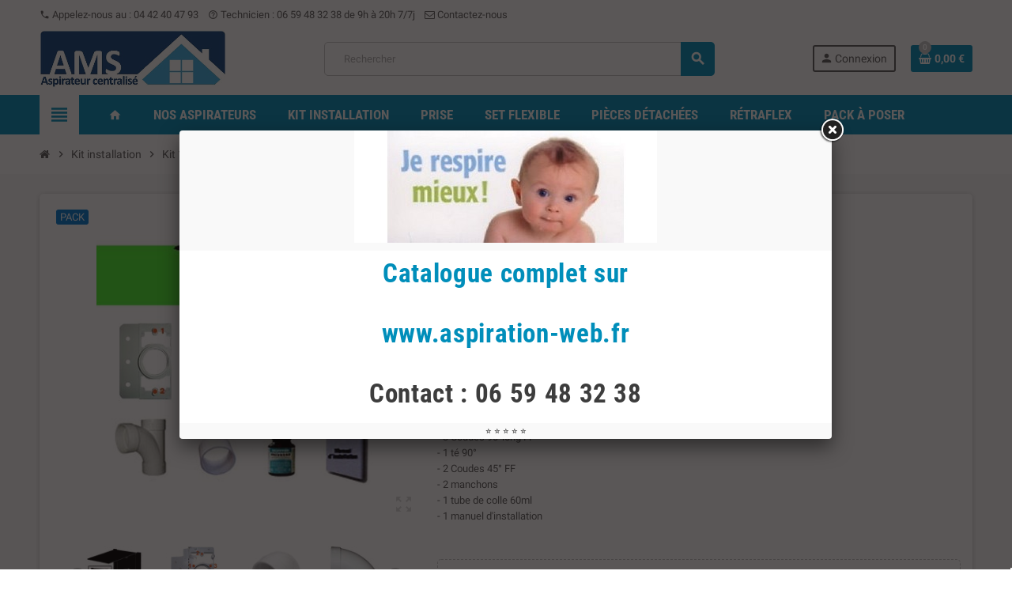

--- FILE ---
content_type: text/html; charset=utf-8
request_url: https://aspiration-paca.fr/kit-1-prise/89-kit-1-prise-rectangle-sans-tuyaux-0000000000089.html
body_size: 30635
content:
<!doctype html>
<html lang="fr-FR">
  <head>
    
      
  <meta charset="utf-8">
  <meta name="theme-color" content="#f9f2e8">


  <meta http-equiv="x-ua-compatible" content="ie=edge">



  <title>Kit 1 prise grande porte sans pvc</title>
  
    
  
  <meta name="description" content="Kit 1 prise grande porte NOIRE sans tuyaux- 1 prise murale rectangle beigeEurope - 1 plaque de montage - 1 Coude 90° court - 3 Coudes 90°long FF - 1 té 90° - 2 Coudes 45° FF - 2 manchons - 1 tube de colle 60ml - 1 manuel d&#039;installation">
  <meta name="keywords" content="">
        <link rel="canonical" href="https://aspiration-paca.fr/kit-1-prise/89-kit-1-prise-rectangle-sans-tuyaux-0000000000089.html">
    
                

  
    



  
  
  
  
  
  
  
    
  

  
    <meta property="og:title" content="Kit 1 prise grande porte sans pvc" />
    <meta property="og:description" content="Kit 1 prise grande porte NOIRE sans tuyaux- 1 prise murale rectangle beigeEurope - 1 plaque de montage - 1 Coude 90° court - 3 Coudes 90°long FF - 1 té 90° - 2 Coudes 45° FF - 2 manchons - 1 tube de colle 60ml - 1 manuel d&#039;installation" />
    <meta property="og:url" content="https://aspiration-paca.fr/kit-1-prise/89-kit-1-prise-rectangle-sans-tuyaux-0000000000089.html" />
    <meta property="og:site_name" content="A.M.S" />
      



  <meta name="viewport" content="width=device-width, initial-scale=1, shrink-to-fit=no, maximum-scale=1">



  <link rel="icon" type="image/vnd.microsoft.icon" href="https://aspiration-paca.fr/img/favicon.ico?1675446620">
  <link rel="shortcut icon" type="image/x-icon" href="https://aspiration-paca.fr/img/favicon.ico?1675446620">



            
    <link rel="preload" href="https://aspiration-paca.fr/themes/ZOneTheme/assets/fonts/-xPowC.woff2" as="font" type="font/woff2" crossorigin>
  <link rel="preload" href="https://aspiration-paca.fr/themes/ZOneTheme/assets/fonts/3-h-59.woff2" as="font" type="font/woff2" crossorigin>
  <link rel="preload" href="https://aspiration-paca.fr/themes/ZOneTheme/assets/fonts/SpNAlx.woff" as="font" type="font/woff" crossorigin>
  <link rel="preload" href="https://aspiration-paca.fr/themes/ZOneTheme/assets/fonts/aQVDOc.woff" as="font" type="font/woff" crossorigin>
  <link rel="preload" href="https://aspiration-paca.fr/themes/ZOneTheme/assets/fonts/3JoW0S.woff" as="font" type="font/woff" crossorigin>
  <link rel="preload" href="https://aspiration-paca.fr/themes/ZOneTheme/assets/fonts/3MhMug.woff" as="font" type="font/woff" crossorigin>
  <link rel="preload" href="https://aspiration-paca.fr/themes/ZOneTheme/assets/fonts/1-zhYP.woff" as="font" type="font/woff" crossorigin>



    <link rel="stylesheet" href="https://aspiration-paca.fr/themes/ZOneTheme/assets/css/theme.css" type="text/css" media="all">
  <link rel="stylesheet" href="https://aspiration-paca.fr/modules/ps_socialfollow/views/css/ps_socialfollow.css" type="text/css" media="all">
  <link rel="stylesheet" href="/modules/ps_checkout/views/css/payments.css?version=3.5.2" type="text/css" media="all">
  <link rel="stylesheet" href="https://aspiration-paca.fr/themes/ZOneTheme/modules/ps_searchbar/ps_searchbar.css" type="text/css" media="all">
  <link rel="stylesheet" href="https://aspiration-paca.fr/themes/ZOneTheme/modules/productcomments/views/css/productcomments.css" type="text/css" media="all">
  <link rel="stylesheet" href="https://aspiration-paca.fr/modules/payplug/views//css/front-v4.6.0.css" type="text/css" media="all">
  <link rel="stylesheet" href="https://aspiration-paca.fr/js/jquery/ui/themes/base/minified/jquery-ui.min.css" type="text/css" media="all">
  <link rel="stylesheet" href="https://aspiration-paca.fr/js/jquery/ui/themes/base/minified/jquery.ui.theme.min.css" type="text/css" media="all">
  <link rel="stylesheet" href="https://aspiration-paca.fr/js/jquery/plugins/fancybox/jquery.fancybox.css" type="text/css" media="all">
  <link rel="stylesheet" href="https://aspiration-paca.fr/modules/belvg_popup/views/css/halloween/styles.css" type="text/css" media="all">
  <link rel="stylesheet" href="https://aspiration-paca.fr/themes/ZOneTheme/assets/css/custom.css" type="text/css" media="all">




    <script type="text/javascript">
        var PAYPLUG_DOMAIN = "https:\/\/secure.payplug.com";
        var hirEnableMailalert = false;
        var is_sandbox_mode = false;
        var module_name = "payplug";
        var payplug_ajax_url = "https:\/\/aspiration-paca.fr\/module\/payplug\/ajax";
        var payplug_oney = true;
        var payplug_oney_loading_msg = "Chargement";
        var prestashop = {"cart":{"products":[],"totals":{"total":{"type":"total","label":"Total","amount":0,"value":"0,00\u00a0\u20ac"},"total_including_tax":{"type":"total","label":"Total TTC","amount":0,"value":"0,00\u00a0\u20ac"},"total_excluding_tax":{"type":"total","label":"Total HT :","amount":0,"value":"0,00\u00a0\u20ac"}},"subtotals":{"products":{"type":"products","label":"Sous-total","amount":0,"value":"0,00\u00a0\u20ac"},"discounts":null,"shipping":{"type":"shipping","label":"Livraison","amount":0,"value":""},"tax":null},"products_count":0,"summary_string":"0 articles","vouchers":{"allowed":1,"added":[]},"discounts":[],"minimalPurchase":0,"minimalPurchaseRequired":""},"currency":{"id":1,"name":"Euro","iso_code":"EUR","iso_code_num":"978","sign":"\u20ac"},"customer":{"lastname":null,"firstname":null,"email":null,"birthday":null,"newsletter":null,"newsletter_date_add":null,"optin":null,"website":null,"company":null,"siret":null,"ape":null,"is_logged":false,"gender":{"type":null,"name":null},"addresses":[]},"language":{"name":"Fran\u00e7ais (French)","iso_code":"fr","locale":"fr-FR","language_code":"fr","is_rtl":"0","date_format_lite":"d\/m\/Y","date_format_full":"d\/m\/Y H:i:s","id":1},"page":{"title":"","canonical":"https:\/\/aspiration-paca.fr\/kit-1-prise\/89-kit-1-prise-rectangle-sans-tuyaux-0000000000089.html","meta":{"title":"Kit 1 prise grande porte sans pvc","description":"Kit 1 prise\u00a0grande porte\u00a0NOIRE sans tuyaux- 1 prise murale rectangle beigeEurope - 1 plaque de montage - 1 Coude 90\u00b0 court - 3 Coudes 90\u00b0long FF - 1 t\u00e9 90\u00b0 - 2 Coudes 45\u00b0 FF - 2 manchons - 1 tube de colle 60ml - 1 manuel d'installation","keywords":"","robots":"index"},"page_name":"product","body_classes":{"lang-fr":true,"lang-rtl":false,"country-FR":true,"currency-EUR":true,"layout-full-width":true,"page-product":true,"tax-display-enabled":true,"product-id-89":true,"product-Kit 1 prise grande porte sans pvc":true,"product-id-category-122":true,"product-id-manufacturer-2":true,"product-id-supplier-1":true,"product-available-for-order":true},"admin_notifications":[]},"shop":{"name":"A.M.S","logo":"https:\/\/aspiration-paca.fr\/img\/logo-1675446620.jpg","stores_icon":"https:\/\/aspiration-paca.fr\/img\/logo_stores.png","favicon":"https:\/\/aspiration-paca.fr\/img\/favicon.ico"},"urls":{"base_url":"https:\/\/aspiration-paca.fr\/","current_url":"https:\/\/aspiration-paca.fr\/kit-1-prise\/89-kit-1-prise-rectangle-sans-tuyaux-0000000000089.html","shop_domain_url":"https:\/\/aspiration-paca.fr","img_ps_url":"https:\/\/aspiration-paca.fr\/img\/","img_cat_url":"https:\/\/aspiration-paca.fr\/img\/c\/","img_lang_url":"https:\/\/aspiration-paca.fr\/img\/l\/","img_prod_url":"https:\/\/aspiration-paca.fr\/img\/p\/","img_manu_url":"https:\/\/aspiration-paca.fr\/img\/m\/","img_sup_url":"https:\/\/aspiration-paca.fr\/img\/su\/","img_ship_url":"https:\/\/aspiration-paca.fr\/img\/s\/","img_store_url":"https:\/\/aspiration-paca.fr\/img\/st\/","img_col_url":"https:\/\/aspiration-paca.fr\/img\/co\/","img_url":"https:\/\/aspiration-paca.fr\/themes\/ZOneTheme\/assets\/img\/","css_url":"https:\/\/aspiration-paca.fr\/themes\/ZOneTheme\/assets\/css\/","js_url":"https:\/\/aspiration-paca.fr\/themes\/ZOneTheme\/assets\/js\/","pic_url":"https:\/\/aspiration-paca.fr\/upload\/","pages":{"address":"https:\/\/aspiration-paca.fr\/address","addresses":"https:\/\/aspiration-paca.fr\/addresses","authentication":"https:\/\/aspiration-paca.fr\/login","cart":"https:\/\/aspiration-paca.fr\/panier","category":"https:\/\/aspiration-paca.fr\/index.php?controller=category","cms":"https:\/\/aspiration-paca.fr\/index.php?controller=cms","contact":"https:\/\/aspiration-paca.fr\/contact-ams-france","discount":"https:\/\/aspiration-paca.fr\/discount","guest_tracking":"https:\/\/aspiration-paca.fr\/suivi-des-clients","history":"https:\/\/aspiration-paca.fr\/commande-history","identity":"https:\/\/aspiration-paca.fr\/identity","index":"https:\/\/aspiration-paca.fr\/","my_account":"https:\/\/aspiration-paca.fr\/mon-compte","order_confirmation":"https:\/\/aspiration-paca.fr\/confirmation-de-commande","order_detail":"https:\/\/aspiration-paca.fr\/index.php?controller=order-detail","order_follow":"https:\/\/aspiration-paca.fr\/suivre-commande","order":"https:\/\/aspiration-paca.fr\/commande","order_return":"https:\/\/aspiration-paca.fr\/index.php?controller=order-return","order_slip":"https:\/\/aspiration-paca.fr\/credit-slip","pagenotfound":"https:\/\/aspiration-paca.fr\/page-not-found","password":"https:\/\/aspiration-paca.fr\/password-recovery","pdf_invoice":"https:\/\/aspiration-paca.fr\/index.php?controller=pdf-invoice","pdf_order_return":"https:\/\/aspiration-paca.fr\/index.php?controller=pdf-order-return","pdf_order_slip":"https:\/\/aspiration-paca.fr\/index.php?controller=pdf-order-slip","prices_drop":"https:\/\/aspiration-paca.fr\/prices-drop","product":"https:\/\/aspiration-paca.fr\/index.php?controller=product","search":"https:\/\/aspiration-paca.fr\/vous-recherchez-un-article-pas-encore-present-sur-notre-site-tel-06-59-48-32-38","sitemap":"https:\/\/aspiration-paca.fr\/sitemap","stores":"https:\/\/aspiration-paca.fr\/stores","supplier":"https:\/\/aspiration-paca.fr\/supplier","register":"https:\/\/aspiration-paca.fr\/login?create_account=1","order_login":"https:\/\/aspiration-paca.fr\/commande?login=1"},"alternative_langs":[],"theme_assets":"\/themes\/ZOneTheme\/assets\/","actions":{"logout":"https:\/\/aspiration-paca.fr\/?mylogout="},"no_picture_image":{"bySize":{"cart_default":{"url":"https:\/\/aspiration-paca.fr\/img\/p\/fr-default-cart_default.jpg","width":90,"height":90},"small_default":{"url":"https:\/\/aspiration-paca.fr\/img\/p\/fr-default-small_default.jpg","width":90,"height":90},"home_default":{"url":"https:\/\/aspiration-paca.fr\/img\/p\/fr-default-home_default.jpg","width":280,"height":280},"medium_default":{"url":"https:\/\/aspiration-paca.fr\/img\/p\/fr-default-medium_default.jpg","width":400,"height":400},"large_default":{"url":"https:\/\/aspiration-paca.fr\/img\/p\/fr-default-large_default.jpg","width":800,"height":800}},"small":{"url":"https:\/\/aspiration-paca.fr\/img\/p\/fr-default-cart_default.jpg","width":90,"height":90},"medium":{"url":"https:\/\/aspiration-paca.fr\/img\/p\/fr-default-home_default.jpg","width":280,"height":280},"large":{"url":"https:\/\/aspiration-paca.fr\/img\/p\/fr-default-large_default.jpg","width":800,"height":800},"legend":""}},"configuration":{"display_taxes_label":true,"display_prices_tax_incl":true,"is_catalog":false,"show_prices":true,"opt_in":{"partner":true},"quantity_discount":{"type":"discount","label":"Remise sur prix unitaire"},"voucher_enabled":1,"return_enabled":0},"field_required":[],"breadcrumb":{"links":[{"title":"Accueil","url":"https:\/\/aspiration-paca.fr\/"},{"title":"Kit installation","url":"https:\/\/aspiration-paca.fr\/4-kit-installation"},{"title":"Kit 1 Prise","url":"https:\/\/aspiration-paca.fr\/122-kit-1-prise"},{"title":"Kit 1 prise grande porte sans pvc","url":"https:\/\/aspiration-paca.fr\/kit-1-prise\/89-kit-1-prise-rectangle-sans-tuyaux-0000000000089.html"}],"count":4},"link":{"protocol_link":"https:\/\/","protocol_content":"https:\/\/"},"time":1768641191,"static_token":"27f94a44463e4125edc3b4c01dd655b1","token":"f33c014a99ddd88165a6cd0605ddadca","debug":false,"modules":{"zonethememanager":{"progress_bar":0,"boxed_layout":false,"lazy_loading":true,"sidebar_cart":1,"sidebar_navigation":1,"product_countdown":1,"svg_logo":false,"svg_width":"120px","sticky_menu":1,"sticky_mobile":0,"mobile_megamenu":false,"product_quickview":1,"product_addtocart":1,"product_details":1,"product_grid_columns":3,"body_classes":"no-customer-address pg-epd pg-evl","is_mobile":false,"product_grid_desc":"1","product_grid_available":0,"product_grid_colors":1,"cat_image":0,"cat_description":1,"cat_expand_desc":1,"cat_subcategories":1,"cat_default_view":"grid","product_info_layout":"tabs","product_qty_add_inline":true,"product_actions_position":false,"product_image_zoom":1,"product_attr_combinations":true,"product_attr_swatches":false,"product_attr_default":false,"checkout_login_first":1,"ps_legalcompliance_spl":false,"enabled_pm_advancedsearch4":false,"psDimensionUnit":"cm"}}};
        var prestashopFacebookAjaxController = "https:\/\/aspiration-paca.fr\/module\/ps_facebook\/Ajax";
        var ps_checkout3dsEnabled = true;
        var ps_checkoutAutoRenderDisabled = false;
        var ps_checkoutCancelUrl = "https:\/\/aspiration-paca.fr\/module\/ps_checkout\/cancel";
        var ps_checkoutCardFundingSourceImg = "\/modules\/ps_checkout\/views\/img\/payment-cards.png";
        var ps_checkoutCartProductCount = 0;
        var ps_checkoutCheckUrl = "https:\/\/aspiration-paca.fr\/module\/ps_checkout\/check";
        var ps_checkoutCheckoutTranslations = {"checkout.go.back.link.title":"Retourner au tunnel de commande","checkout.go.back.label":"Tunnel de commande","checkout.card.payment":"Paiement par carte","checkout.page.heading":"R\u00e9sum\u00e9 de commande","checkout.cart.empty":"Votre panier d'achat est vide.","checkout.page.subheading.card":"Carte","checkout.page.subheading.paypal":"PayPal","checkout.payment.by.card":"Vous avez choisi de payer par carte.","checkout.payment.by.paypal":"Vous avez choisi de payer par PayPal.","checkout.order.summary":"Voici un r\u00e9sum\u00e9 de votre commande :","checkout.order.amount.total":"Le montant total de votre panier est de","checkout.order.included.tax":"(TTC)","checkout.order.confirm.label":"Veuillez finaliser votre commande en cliquant sur &amp;quot;Je valide ma commande&amp;quot;","paypal.hosted-fields.label.card-number":"Num\u00e9ro de carte","paypal.hosted-fields.placeholder.card-number":"Num\u00e9ro de carte","paypal.hosted-fields.label.expiration-date":"Date d'expiration","paypal.hosted-fields.placeholder.expiration-date":"MM\/YY","paypal.hosted-fields.label.cvv":"Code de s\u00e9curit\u00e9","paypal.hosted-fields.placeholder.cvv":"XXX","express-button.cart.separator":"ou","express-button.checkout.express-checkout":"Achat rapide","error.paypal-sdk":"No PayPal Javascript SDK Instance","checkout.payment.others.link.label":"Autres moyens de paiement","checkout.payment.others.confirm.button.label":"Je valide ma commande","checkout.form.error.label":"Une erreur s'est produite lors du paiement. Veuillez r\u00e9essayer ou contacter le support.","loader-component.label.header":"Merci pour votre achat !","loader-component.label.body":"Veuillez patienter, nous traitons votre paiement","error.paypal-sdk.contingency.cancel":"Authentification du propri\u00e9taire de carte annul\u00e9e, veuillez choisir un autre moyen de paiement ou essayez de nouveau.","error.paypal-sdk.contingency.error":"Une erreur est survenue lors de l'authentification du propri\u00e9taire de la carte, veuillez choisir un autre moyen de paiement ou essayez de nouveau.","error.paypal-sdk.contingency.failure":"Echec de l'authentification du propri\u00e9taire de la carte, veuillez choisir un autre moyen de paiement ou essayez de nouveau.","error.paypal-sdk.contingency.unknown":"L'identit\u00e9 du propri\u00e9taire de la carte n' pas pu \u00eatre v\u00e9rifi\u00e9e, veuillez choisir un autre moyen de paiement ou essayez de nouveau."};
        var ps_checkoutCheckoutUrl = "https:\/\/aspiration-paca.fr\/commande";
        var ps_checkoutConfirmUrl = "https:\/\/aspiration-paca.fr\/confirmation-de-commande";
        var ps_checkoutCreateUrl = "https:\/\/aspiration-paca.fr\/module\/ps_checkout\/create";
        var ps_checkoutCspNonce = "";
        var ps_checkoutExpressCheckoutCartEnabled = false;
        var ps_checkoutExpressCheckoutOrderEnabled = false;
        var ps_checkoutExpressCheckoutProductEnabled = true;
        var ps_checkoutExpressCheckoutSelected = false;
        var ps_checkoutExpressCheckoutUrl = "https:\/\/aspiration-paca.fr\/module\/ps_checkout\/ExpressCheckout";
        var ps_checkoutFundingSource = "paypal";
        var ps_checkoutFundingSourcesSorted = ["paypal","paylater","card","bancontact","eps","giropay","ideal","mybank","p24","sofort","blik"];
        var ps_checkoutGetTokenURL = "https:\/\/aspiration-paca.fr\/module\/ps_checkout\/token";
        var ps_checkoutHostedFieldsContingencies = "SCA_WHEN_REQUIRED";
        var ps_checkoutHostedFieldsEnabled = true;
        var ps_checkoutHostedFieldsSelected = false;
        var ps_checkoutLoaderImage = "\/modules\/ps_checkout\/views\/img\/loader.svg";
        var ps_checkoutPartnerAttributionId = "PrestaShop_Cart_PSXO_PSDownload";
        var ps_checkoutPayLaterCartPageButtonEnabled = false;
        var ps_checkoutPayLaterCategoryPageBannerEnabled = true;
        var ps_checkoutPayLaterHomePageBannerEnabled = false;
        var ps_checkoutPayLaterOrderPageBannerEnabled = true;
        var ps_checkoutPayLaterOrderPageButtonEnabled = false;
        var ps_checkoutPayLaterOrderPageMessageEnabled = false;
        var ps_checkoutPayLaterProductPageBannerEnabled = true;
        var ps_checkoutPayLaterProductPageButtonEnabled = false;
        var ps_checkoutPayLaterProductPageMessageEnabled = false;
        var ps_checkoutPayPalButtonConfiguration = {"shape":"rect","label":"pay","color":"silver"};
        var ps_checkoutPayPalClientToken = "";
        var ps_checkoutPayPalOrderId = "";
        var ps_checkoutPayPalSdkUrl = "https:\/\/www.paypal.com\/sdk\/js?client-id=AXjYFXWyb4xJCErTUDiFkzL0Ulnn-bMm4fal4G-1nQXQ1ZQxp06fOuE7naKUXGkq2TZpYSiI9xXbs4eo&merchant-id=KFS6TLZDNQ63C&currency=EUR&intent=capture&commit=false&vault=false&integration-date=2022-14-06&enable-funding=paylater&components=marks,funding-eligibility,buttons,messages";
        var ps_checkoutPayWithTranslations = {"paypal":"Payer avec un compte PayPal","paylater":"Payer en plusieurs fois avec PayPal Pay Later","card":"Payer par carte - paiements 100% s\u00e9curis\u00e9s","bancontact":"Payer par Bancontact","eps":"Payer par EPS","giropay":"Payer par Giropay","ideal":"Payer par iDEAL","mybank":"Payer par MyBank","p24":"Payer par Przelewy24","sofort":"Payer par Sofort","blik":"Payer par BLIK"};
        var ps_checkoutValidateUrl = "https:\/\/aspiration-paca.fr\/module\/ps_checkout\/validate";
        var ps_checkoutVersion = "3.5.2";
        var recaptcha_position_contact_us = "";
        var recaptcha_position_login = "";
        var recaptcha_position_mailalert = "";
        var recaptcha_position_newsletter = "";
        var recaptcha_position_password = "";
        var recaptcha_position_productcomment = "";
        var recaptcha_position_registration = "";
        var varBreadcrumbLinks = ["https:\/\/aspiration-paca.fr\/","https:\/\/aspiration-paca.fr\/4-kit-installation","https:\/\/aspiration-paca.fr\/122-kit-1-prise","https:\/\/aspiration-paca.fr\/kit-1-prise\/89-kit-1-prise-rectangle-sans-tuyaux-0000000000089.html"];
        var varCategoryTreeController = "https:\/\/aspiration-paca.fr\/module\/zonethememanager\/categoryTree";
        var varGetFinalDateController = "https:\/\/aspiration-paca.fr\/module\/zonethememanager\/getFinalDate";
        var varGetFinalDateMiniatureController = "https:\/\/aspiration-paca.fr\/module\/zonethememanager\/getFinalDateMiniature";
        var varMenuDropdownContentController = "https:\/\/aspiration-paca.fr\/module\/zonemegamenu\/menuDropdownContent";
        var varPSAjaxCart = 1;
        var varProductCommentGradeController = "https:\/\/aspiration-paca.fr\/module\/zonethememanager\/CommentGrade";
      </script>





  <script type="text/javascript">
    
        var psv = 1.7;
        var hiRecaptchaSiteKey = '6LdveR4kAAAAAI-aJnr7rffKkbdIzUUa2GyGowWI';
        var hirecaptchaContact = '1';
        var hirEnableContactPageCaptcha = '';
        var hirEnableAuthPageCaptcha = '';
        var hirEnableNewsletter = '';
        var hirEnableLogin = '';
        var hirEnablePassword = '';
        var hirEnableMailalert = '';
        var hirEnableProductcomment = '';
        var hirecaptchaSize = 'normal';
        var hirecaptchaTheme = 'light';
        var hirVersion = 2;
        var hi_recaptcha_Controller = 'https://aspiration-paca.fr/module/hirecaptcha/validate';
        var hi_recaptcha_verification_controller = 'https://aspiration-paca.fr/module/hirecaptcha/verification';
        var hi_recaptcha_secure_key = '12831690fea499b62874d2ef45ea2c23';
    
</script>

    <script src="https://www.google.com/recaptcha/api.js?onload=hirecaptchaOnloadCallback&render=explicit&hl=fr"
            async defer>
    </script>
<script type="text/javascript">
    
        var contactWidget;
        var authWidget;
        var newsletterWidget;
        var loginWidget;
        var passwordWidget;
        var mailalertWidget;
        var productcommentWidget;
        var hiRecaptchaOnSubmitContact = function(token) {
            if(hirecaptchaSize == 'invisible') {
                if(psv >= 1.7) {
                    $('.contact-form form').submit();
                } else {
                    $('.contact-form-box').submit();
                }
            }
        };
        var hiRecaptchaOnSubmitAuth = function(token) {
            if(hirecaptchaSize == 'invisible') {
                if(psv >= 1.7){
                    document.getElementById('customer-form').submit();
                } else {
                    var regForm = document.getElementById('account-creation_form');
                    if (regForm) {
                        regForm.submit();
                    }

                    // OPC invisible reCAPTCHA
                    if ($('#new_account_form #submitAccount').length || $('#new_account_form #submitGuestAccount').length) {
                        $('.hi-g-recaptcha-response').val(grecaptcha.getResponse(authWidget));

                        // this will trigger the Ajax request from theme
                        $('#new_account_form #submitAccount, #new_account_form #submitGuestAccount').click();
                    }
                }
            } else {
                // PS 1.6 OPC checkbox mode
                if (psv <= 1.6) {
                    $('.hi-g-recaptcha-response').val(grecaptcha.getResponse(authWidget));
                }
            }
        };
        var hiRecaptchaOnSubmitNewsletter = function(token) {
            if(hirecaptchaSize == 'invisible') {
                if(psv >= 1.7) {
                    $('.block_newsletter form').submit();
                } else {
                    $('#newsletter_block_left form').submit();
                }
            }
        };
        var hiRecaptchaOnSubmitLogin = function(token) {
            if(hirecaptchaSize == 'invisible') {
                if(psv >= 1.7) {
                    $('#login-form').submit();
                } else {
                    $('#login_form').submit();
                }
            }
        };
        var hiRecaptchaOnSubmitPassword = function(token) {
            if(hirecaptchaSize == 'invisible') {
                if(psv >= 1.7) {
                    $('.forgotten-password input[type="submit"]').click();
                } else {
                    $('#form_forgotpassword').submit();
                }
            }
        };
        var hirecaptchaOnloadCallback = function() {
            if(hirEnableContactPageCaptcha) {
                var contactCaptchaCounter = 0;
                var contactCaptchaInterval = setInterval(function() {
                    contactCaptchaCounter++;
                    if ($('#hi_recaptcha_contact').length > 0) {
                        clearInterval(contactCaptchaInterval);

                        contactWidget = grecaptcha.render('hi_recaptcha_contact', {
                            sitekey: hiRecaptchaSiteKey,
                            theme: hirecaptchaTheme,
                            size: hirecaptchaSize,
                            callback: hiRecaptchaOnSubmitContact,
                            badge: recaptcha_position_contact_us
                        });
                    } else if (contactCaptchaCounter >= 20) {
                        // stop the loop after 20 attempts
                        clearInterval(contactCaptchaInterval);
                    }
                }, 200);
            }
            if (hirEnableAuthPageCaptcha) {
                var authCaptchaCounter = 0;
                var authCaptchaInterval = setInterval(function() {
                    authCaptchaCounter++;
                    if ($('#hi_recaptcha_auth').length > 0) {
                        clearInterval(authCaptchaInterval);

                        authWidget = grecaptcha.render('hi_recaptcha_auth', {
                            sitekey: hiRecaptchaSiteKey,
                            theme: hirecaptchaTheme,
                            size: hirecaptchaSize,
                            callback: hiRecaptchaOnSubmitAuth,
                            badge: recaptcha_position_registration
                        });
                    } else if (authCaptchaInterval >= 20) {
                        // stop the loop after 20 attempts
                        clearInterval(authCaptchaInterval);
                    }
                }, 200);
            }
            if (hirEnableNewsletter) {
                var newsletterCaptchaCounter = 0;
                var newsletterCaptchaInterval = setInterval(function() {
                    newsletterCaptchaCounter++;

                    if ($('#hi_recaptcha_newsletter').length > 0) {
                        clearInterval(newsletterCaptchaInterval);

                        newsletterWidget = grecaptcha.render('hi_recaptcha_newsletter', {
                            sitekey: hiRecaptchaSiteKey,
                            theme: hirecaptchaTheme,
                            size: hirecaptchaSize,
                            callback: hiRecaptchaOnSubmitNewsletter,
                            badge: recaptcha_position_newsletter
                        });
                    } else if (newsletterCaptchaCounter >= 20) {
                        clearInterval(newsletterCaptchaInterval);
                    }
                }, 200);
            }
            if (hirEnableLogin) {
                var loginCaptchaCounter = 0;
                var loginCaptchaInterval = setInterval(function() {
                    loginCaptchaCounter++;

                    if ($('#authentication #hi_recaptcha_login').length > 0) {
                        clearInterval(loginCaptchaInterval);

                        loginWidget = grecaptcha.render('hi_recaptcha_login', {
                            sitekey: hiRecaptchaSiteKey,
                            theme: hirecaptchaTheme,
                            size: hirecaptchaSize,
                            callback: hiRecaptchaOnSubmitLogin,
                            badge: recaptcha_position_login
                        });
                    } else if (loginCaptchaCounter >= 20) {
                        clearInterval(loginCaptchaInterval);
                    }
                }, 200);
            }
            if (hirEnablePassword) {
                var passwordCaptchaCounter = 0;
                var passwordCaptchaInterval = setInterval(function() {
                    passwordCaptchaCounter++;

                    if ($('#password #hi_recaptcha_password').length > 0) {
                        clearInterval(passwordCaptchaInterval);

                        passwordWidget = grecaptcha.render('hi_recaptcha_password', {
                            sitekey: hiRecaptchaSiteKey,
                            theme: hirecaptchaTheme,
                            size: hirecaptchaSize,
                            callback: hiRecaptchaOnSubmitPassword,
                            badge: recaptcha_position_password
                        });
                    } else if (passwordCaptchaCounter >= 20) {
                        clearInterval(passwordCaptchaInterval);
                    }
                }, 200);
                
            }
            if (hirEnableMailalert) {
                var mailalertCaptchaCounter = 0;
                var mailalertCaptchaInterval = setInterval(function() {
                    mailalertCaptchaCounter++;

                    if ($('.js-mailalert').length > 0 || $('#mailalert_link').length > 0) {
                        clearInterval(mailalertCaptchaInterval);

                        if (hirVersion == 2 && hirecaptchaSize == 'invisible') {
                            mailalertWidget = grecaptcha.render('hi_recaptcha_mailalert', {
                                sitekey: hiRecaptchaSiteKey,
                                theme: hirecaptchaTheme,
                                size: hirecaptchaSize,
                                callback: validateMailAlertForm,
                                badge: recaptcha_position_mailalert
                            });
                        } else {
                            mailalertWidget = grecaptcha.render('hi_recaptcha_mailalert', {
                                sitekey: hiRecaptchaSiteKey,
                                theme: hirecaptchaTheme,
                                size: hirecaptchaSize,
                                badge: recaptcha_position_mailalert
                            });
                        }
                    } else if (mailalertCaptchaCounter >= 20) {
                        clearInterval(mailalertCaptchaInterval);
                    }
                }, 200);
            }
            if (hirEnableProductcomment) {
                var commentCaptchaCounter = 0;
                var commentCaptchaInterval = setInterval(function() {
                    commentCaptchaCounter++;

                    if ($('#post-product-comment-form').length > 0 || $('#id_new_comment_form').length > 0) {
                        clearInterval(commentCaptchaInterval);

                        if (hirVersion == 2 && hirecaptchaSize == 'invisible') {
                            productcommentWidget = grecaptcha.render('hi_recaptcha_productcomment', {
                                sitekey: hiRecaptchaSiteKey,
                                theme: hirecaptchaTheme,
                                size: hirecaptchaSize,
                                callback: validateProductcommentForm,
                                badge: recaptcha_position_productcomment
                            });
                        } else {
                            productcommentWidget = grecaptcha.render('hi_recaptcha_productcomment', {
                                sitekey: hiRecaptchaSiteKey,
                                theme: hirecaptchaTheme,
                                size: hirecaptchaSize,
                                badge: recaptcha_position_productcomment
                            });
                        }
                    } else if (commentCaptchaCounter >= 20) {
                        clearInterval(commentCaptchaInterval);
                    }
                }, 200);
            }
        };

        var hirecaptchaOnloadCallback3 = function() {
            if(hirEnableContactPageCaptcha) {
                var contactCaptchaCounter = 0;
                var contactCaptchaInterval = setInterval(function() {
                    contactCaptchaCounter++;

                    if ($('#hi_recaptcha_contact').length > 0) {
                        clearInterval(contactCaptchaInterval);

                        contactWidget = grecaptcha.render('hi_recaptcha_contact', {
                            sitekey: hiRecaptchaSiteKey,
                            theme: hirecaptchaTheme,
                            size: 'invisible',
                            callback: hiRecaptchaOnSubmitContact,
                            badge: recaptcha_position_contact_us
                        });
                    } else if (contactCaptchaCounter >= 20) {
                        clearInterval(contactCaptchaInterval);
                    }
                }, 200);
            }
            if (hirEnableAuthPageCaptcha) {
                var authCaptchaCounter = 0;
                var authCaptchaInterval = setInterval(function() {
                    authCaptchaCounter++;

                    if ($('#hi_recaptcha_auth').length > 0) {
                        clearInterval(authCaptchaInterval);

                        authWidget = grecaptcha.render('hi_recaptcha_auth', {
                            sitekey: hiRecaptchaSiteKey,
                            theme: hirecaptchaTheme,
                            size: 'invisible',
                            badge: recaptcha_position_registration
                        });
                    } else if (authCaptchaCounter >= 20) {
                        clearInterval(authCaptchaInterval);
                    }
                }, 200);
            }
            if (hirEnableNewsletter) {
                var newsletterCaptchaCounter = 0;
                var newsletterCaptchaInterval = setInterval(function() {
                    newsletterCaptchaCounter++;

                    if ($('#hi_recaptcha_newsletter').length > 0) {
                        clearInterval(newsletterCaptchaInterval);

                        newsletterWidget = grecaptcha.render('hi_recaptcha_newsletter', {
                            sitekey: hiRecaptchaSiteKey,
                            theme: hirecaptchaTheme,
                            size: 'invisible',
                            badge: recaptcha_position_newsletter
                        });
                    } else if (newsletterCaptchaCounter >= 20) {
                        clearInterval(newsletterCaptchaInterval);
                    }
                }, 200);
            }
            if (hirEnableLogin) {
                var loginCaptchaCounter = 0;
                var loginCaptchaInterval = setInterval(function() {
                    loginCaptchaCounter++;

                    if ($('#authentication #hi_recaptcha_login').length > 0) {
                        clearInterval(loginCaptchaInterval);

                        loginWidget = grecaptcha.render('hi_recaptcha_login', {
                            sitekey: hiRecaptchaSiteKey,
                            theme: hirecaptchaTheme,
                            size: 'invisible',
                            badge: recaptcha_position_login
                        });
                    } else if (loginCaptchaCounter >= 20) {
                        clearInterval(loginCaptchaInterval);
                    }
                }, 200);
            }
            if (hirEnablePassword) {
                var passwordCaptchaCounter = 0;
                var passwordCaptchaInterval = setInterval(function() {
                    passwordCaptchaCounter++;

                    if ($('#password #hi_recaptcha_password').length > 0) {
                        clearInterval(passwordCaptchaInterval);

                        passwordWidget = grecaptcha.render('hi_recaptcha_password', {
                            sitekey: hiRecaptchaSiteKey,
                            theme: hirecaptchaTheme,
                            size: 'invisible',
                            badge: recaptcha_position_password
                        });
                    } else if (passwordCaptchaCounter >= 20) {
                        clearInterval(passwordCaptchaInterval);
                    }
                }, 200);
            }
            if (hirEnableMailalert) {
                var mailalertCaptchaCounter = 0;
                var mailalertCaptchaInterval = setInterval(function() {
                    mailalertCaptchaCounter++;

                    if ($('.js-mailalert').length > 0 || $('#mailalert_link').length > 0) {
                        clearInterval(mailalertCaptchaInterval);

                        mailalertWidget = grecaptcha.render('hi_recaptcha_mailalert', {
                            sitekey: hiRecaptchaSiteKey,
                            theme: hirecaptchaTheme,
                            size: 'invisible',
                            badge: recaptcha_position_mailalert
                        });
                    } else if (mailalertCaptchaCounter >= 20) {
                        clearInterval(mailalertCaptchaInterval);
                    }
                }, 200);
            }
            if (hirEnableProductcomment) {
                var commentCaptchaCounter = 0;
                var commentCaptchaInterval = setInterval(function() {
                    commentCaptchaCounter++;

                    if ($('#post-product-comment-form').length > 0 || $('#id_new_comment_form').length > 0) {
                        clearInterval(mailalertCaptchaInterval);

                        productcommentWidget = grecaptcha.render('hi_recaptcha_productcomment', {
                            sitekey: hiRecaptchaSiteKey,
                            theme: hirecaptchaTheme,
                            size: 'invisible',
                            badge: recaptcha_position_productcomment
                        });
                    } else if (commentCaptchaCounter >= 200) {
                        clearInterval(commentCaptchaInterval);
                    }
                }, 200);
            }
        };
    
</script>
<script type="text/javascript" data-keepinline="true">
    var trustpilot_script_url = 'https://invitejs.trustpilot.com/tp.min.js';
    var trustpilot_key = 'LGTkp3MB751zhIoE';
    var trustpilot_widget_script_url = '//widget.trustpilot.com/bootstrap/v5/tp.widget.bootstrap.min.js';
    var trustpilot_integration_app_url = 'https://ecommscript-integrationapp.trustpilot.com';
    var trustpilot_preview_css_url = '//ecommplugins-scripts.trustpilot.com/v2.1/css/preview.min.css';
    var trustpilot_preview_script_url = '//ecommplugins-scripts.trustpilot.com/v2.1/js/preview.min.js';
    var trustpilot_ajax_url = 'https://aspiration-paca.fr/module/trustpilot/trustpilotajax';
    var user_id = '0';
    var trustpilot_trustbox_settings = {"trustboxes":[{"enabled":"enabled","snippet":"[base64]","customizations":"[base64]","defaults":"[base64]","page":"product","position":"before","corner":"top: #{Y}px; left: #{X}px;","paddingx":"0","paddingy":"0","zindex":"1000","clear":"both","xpaths":"[base64]","sku":"TRUSTPILOT_SKU_VALUE_89,Kit 1 prise grande sans Pvc","name":"Kit 1 prise grande porte sans pvc","widgetName":"Micro Review Count","repeatable":false,"uuid":"6afec628-6631-79e9-62ad-97bdb6c47d37","error":null,"repeatXpath":{"xpathById":{"prefix":"","suffix":""},"xpathFromRoot":{"prefix":"","suffix":""}},"width":"100%","height":"24px","locale":"fr-FR"}],"activeTrustbox":0,"pageUrls":{"landing":"https:\/\/aspiration-paca.fr\/aspiration-centralisee-sans-sac-ou-hybride","category":"https:\/\/aspiration-paca.fr\/3-nos-aspirateurs","product":"https:\/\/aspiration-paca.fr\/charbons-moteur\/47-213-ametek-lamb-0000000000047.html#\/reference-117123"}};
</script>
<script type="text/javascript" src="/modules/trustpilot/views/js/tp_register.min.js"></script>
<script type="text/javascript" src="/modules/trustpilot/views/js/tp_trustbox.min.js"></script>
<script type="text/javascript" src="/modules/trustpilot/views/js/tp_preview.min.js"></script>
<div id="showScroll"></div>

    <script>
        document.addEventListener('DOMContentLoaded', function ()
        {
            var popUpContent = "<p><img src=\"https:\/\/aspiration-paca.fr\/img\/cms\/570fa4c055b25ee45992ddf33b0875c08ac6fd45_aspiration-centralisee-un-air-pur.jpg\" alt=\"\" width=\"383\" height=\"142\" style=\"display: block; margin-left: auto; margin-right: auto;\" \/><\/p>\r\n<div class=\"belvg-popup-halloween belvg-popup-halloween__theme1 belvg-popup-halloween__step1\" style=\"text-align: center;\">\r\n<div class=\"belvg-popup-halloween__content\"><form class=\"form\" id=\"cpp-form\">\r\n<h1 class=\"belvg-popup-halloween__actions\"><a href=\"https:\/\/www.aspiration-web.fr\/\">Catalogue complet sur <br \/><br \/>www.aspiration-web.fr<\/a><br \/><br \/>Contact : 06 59 48 32 38<\/h1>\r\n<\/form><\/div>\r\n<\/div>\r\n<!-- \u00c9toiles clignotantes au-dessus du lien -->\r\n<div class=\"stars\" style=\"text-align: center;\">\u2b50 \u2b50 \u2b50 \u2b50 \u2b50<\/div>";
            $('<div/>', {
                id: 'popup-hide-content',
                html: popUpContent
            }).appendTo('body').hide();

            var cookieCounterName = 'Airflow 2100.1' + '_popUpCounter';
            var cookieSubscribeName = 'Airflow 2100.1' + '_popUpSubscribe';

            if(
                (getCookie(cookieCounterName) == undefined
                || getCookie(cookieCounterName) < 10)
                && getCookie(cookieSubscribeName) != 1
            ){
                
                                            
                            setTimeout(function ()
                            {
                                showPopUP();
                            }, 1000)
                        
                                    
            }

            function showPopUP()
            {
                $.fancybox.open({
                        href: '#popup-hide-content',
                        type: 'inline'
                    },
                    {
                        padding: 0,
                        helpers:{
                            overlay: {
                                locked: false
                            }
                        },
                        afterLoad: function ()
                        {
                            if (getCookie(cookieCounterName) === undefined) {
                                setCookie(cookieCounterName, 1,  {expires: 20*24*60*60})
                            } else {
                                var currentCounter = getCookie(cookieCounterName)
                                setCookie(cookieCounterName, parseInt(currentCounter) + 1)
                            }
                        }
                    })
            }

            $("#cpp-form").submit(function (event)
            {
                event.preventDefault();

                var frontendController = 'https://aspiration-paca.fr/module/belvg_popup/subscription?displayType=newsletter';
                var email = $('#cpp-form > div.belvg-popup-halloween__input > input[type="email"]').val();

                $.ajax({
                    url: frontendController,
                    cache: false,
                    type: 'POST',
                    data: {
                        ajax: true,
                        email: email
                    },
                    success : function(result){
                        var resultObj = JSON.parse(result);
                        if(resultObj.valid){
                            $('#belvg-popup-error-message').hide();
                            $('<div/>', {
                                id: 'belvg-popup-success-message',
                                html: resultObj.valid,
                                class: 'message',
                                style: 'color:green'
                            }).appendTo('.belvg-popup-halloween__input');
                            setCookie(cookieSubscribeName, 1, {expires: 7*24*60*60})
                            setTimeout($.fancybox.close, 3000);
                        } else if(resultObj.error){
                            $('<div/>', {
                                id: 'belvg-popup-error-message',
                                html: resultObj.error,
                                class: 'message',
                                style: 'color:red'
                            }).appendTo('.belvg-popup-halloween__input');
                        }
                    },
                    error: function (jqXHR)
                    {
                        console.log(jqXHR);
                    }
                });
            });

            function setCookie(name, value, options)
            {
                options = options || {}

                var expires = options.expires

                if (typeof expires == 'number' && expires) {
                    var d = new Date()
                    d.setTime(d.getTime() + expires * 1000)
                    expires = options.expires = d
                }
                if (expires && expires.toUTCString) {
                    options.expires = expires.toUTCString()
                }

                value = encodeURIComponent(value)

                var updatedCookie = name + '=' + value

                for (var propName in options) {
                    updatedCookie += '; ' + propName
                    var propValue = options[propName]
                    if (propValue !== true) {
                        updatedCookie += '=' + propValue
                    }
                }

                document.cookie = updatedCookie
            }

            function getCookie(name)
            {
                var matches = document.cookie.match(new RegExp(
                    '(?:^|; )' + name.replace(/([\.$?*|{}\(\)\[\]\\\/\+^])/g, '\\$1') + '=([^;]*)'
                ))
                return matches ? decodeURIComponent(matches[1]) : undefined
            }
        })
    </script>
  <script async src="https://www.googletagmanager.com/gtag/js?id=G-2S1VCK3VB7"></script>
  <script>
    window.dataLayer = window.dataLayer || [];
    function gtag(){dataLayer.push(arguments);}
    gtag('js', new Date());
    gtag(
      'config',
      'G-2S1VCK3VB7',
      {
        'debug_mode':false
                              }
    );
  </script>

 
<style type="text/css">a, .btn-outline-primary, .btn-outline-primary.disabled, .btn-outline-primary:disabled, .btn-link, .page-link, .text-primary, .products-selection .total-products p, .products-selection .products-sort-order .product-display .display-select .selected, #header .left-nav-trigger .left-nav-icon, #footer .footer-about-us .fa, #footer .footer-about-us .material-icons, .feature .material-icons, .feature .fa, .feature2 a:hover {color: #008eba} .btn-primary, .btn-primary.disabled, .btn-primary:disabled, .btn-outline-primary:hover, .btn-outline-primary:not(:disabled):not(.disabled):active, .btn-outline-primary:not(:disabled):not(.disabled).active, .show > .btn-outline-primary.dropdown-toggle, .nav-pills .nav-link.active, .nav-pills .show > .nav-link, .page-item.active .page-link, .badge-primary, .progress-bar, .list-group-item.active, .bg-primary, .btn.btn-primary, .btn.btn-primary.disabled, .btn.btn-primary:disabled, .group-span-filestyle .btn-default, .group-span-filestyle .bootstrap-touchspin .btn-touchspin, .bootstrap-touchspin .group-span-filestyle .btn-touchspin, .pagination .page-list .current a, .add-to-cart, .add-to-cart.disabled, .add-to-cart:disabled, .sidebar-currency .currency-list .current .dropdown-item, .sidebar-language .language-list .current .dropdown-item, .pace .pace-progress, .pace-bounce .pace-activity, #header .mobile-header-version .mobile-menu-icon, .banner3:hover, #product-comments-list-pagination ul li.active span {background-color: #008eba} .btn-primary, .btn-primary.disabled, .btn-primary:disabled, .btn-outline-primary, .btn-outline-primary:hover, .btn-outline-primary:not(:disabled):not(.disabled):active, .btn-outline-primary:not(:disabled):not(.disabled).active, .show > .btn-outline-primary.dropdown-toggle, .page-item.active .page-link, .list-group-item.active, .border-primary, .product-combinations .combination-item.active .switch-cbnt, .product-swatches .swatches-list > li.selected > span, .pace .pace-activity {border-color: #008eba} .btn-primary:hover, .btn-primary:focus, .btn.btn-primary:hover, .btn-primary:not(:disabled):not(.disabled):active, .btn-primary:not(:disabled):not(.disabled).active, .btn.btn-primary:not(:disabled):not(.disabled):active, .btn.btn-primary:not(:disabled):not(.disabled).active, .add-to-cart:hover, .add-to-cart:not(:disabled):not(.disabled):active, .add-to-cart:not(:disabled):not(.disabled).active {background-color: #006787} a:hover, .btn-link:hover, .page-link:hover, .btn-teriary:hover, .btn.btn-teriary:hover, .ui-autocomplete.ui-menu .ui-menu-item .ui-state-focus, .ui-autocomplete.ui-menu .ui-menu-item .ui-state-hover, .dropdown .expand-more:hover, .dropdown a.expand-more:hover, .dropdown-item:hover, .dropdown-item:focus, .checkout-step-order .step-part .edit, .checkout-step-order .step-part.current .part-icon, .checkout-step-order .step-part.current.reachable.complete .part-icon, .page-my-account #content .links a:hover, .active-filters .filter-block .material-icons, .product-price, .price-total, .product-name a:hover, a.product-name:hover, .product-list .product-miniature .grid-hover-btn a, .product-list .product-miniature .grid-hover-btn button, .wishlist-button-add.wishlist-button-product, .main-product-details .product-cover .layer .zoom-in, #product-modal .arrows, .cart-items-review .product-line-grid .product-prices .qty, .st-menu-close:hover, .aone-slideshow .nivoSlider .nivo-directionNav .nivo-prevNav, .aone-slideshow .nivoSlider .nivo-directionNav .nivo-nextNav, #header .left-nav-trigger .left-nav-icon:hover, .feature a:hover, .feature2 .material-icons, .feature2 .fa, .icon-link:hover {color: #c7c7c7} .custom-checkbox input[type="checkbox"]:hover + .check-shape, .custom-radio input[type="radio"]:hover + .check-shape, .custom-checkbox input[type="checkbox"]:checked + .check-shape, .custom-radio input[type="radio"]:checked + .check-shape, .custom-checkbox .check-shape.color .check-circle, .custom-radio .check-shape.color .check-circle, .category-tree > ul > li > a:hover:before, .main-product-details .product-images li.thumb-container .thumb.selected, .product-swatches .swatches-list > li.selected > span.color .check-circle, #product-modal .product-images img.selected, .anav-top .acategory-content .category-subs li a:hover:before, .aone-slideshow .nivoSlider .nivo-controlNav a.active, .banner2 a:before {border-color: #c7c7c7} .custom-checkbox input[type="checkbox"]:checked + .check-shape, .custom-radio input[type="radio"]:checked + .check-shape, .modal .modal-header .close:hover, .category-tree > ul > li > a:hover:before, .discount-percentage, .discount-amount, .product-flags .product-flag.discount span, .product-flags .product-flag.on-sale span, .add-to-cart.added:after, .main-product-details .scroll-box-arrows .left, .main-product-details .scroll-box-arrows .right, .cart-preview .cart-header .cart-products-count, .slick-prev, .slick-next, .slick-dots li button, .anav-top .acategory-content .category-subs li a:hover:before, .aone-slideshow .nivoSlider .nivo-controlNav a, .aone-popupnewsletter button.close, #header .sticky-icon-cart .cart-products-count, #scrollTopButton .scroll-button, .typoImageSlider .scrollArrows .left, .typoImageSlider .scrollArrows .right {background-color: #c7c7c7} .header-banner a:hover, .header-nav a:not(.dropdown-item):hover, .main-header a:not(.dropdown-item):hover, .header-nav .dropdown .expand-more:hover, .checkout-header-right a:not(.dropdown-item):hover {color: #327082} #header .header-bottom, #mobile-amegamenu {background-color: #008eba} .anav-top .amenu-link {color: #ffffff} .anav-mobile .amenu-link .mobile-toggle-plus .caret-down-icon {border-top-color: #ffffff} .anav-mobile .amenu-link .mobile-toggle-plus .caret-down-icon {border-bottom-color: #ffffff} .anav-top .amenu-item:hover .amenu-link, .anav-top .amenu-link:hover {color: #327082} .anav-top .adropdown a:hover, .anav-top .acategory-content .category-title a:hover, .anav-top .aproduct-content .product-name a:hover, .anav-top .amanufacturer-content .brand-name a:hover {color: #327082} .anav-top .acategory-content .category-subs li a:hover:before {border-color: #327082} .anav-top .acategory-content .category-subs li a:hover:before {background-color: #327082} #footer a:hover {color: #327082} .product-name a:hover, a.product-name:hover {color: #327082} .product-price, .price-total {color: #327082} </style>

<style type="text/css">#header .header-logo .logo {
  max-height: 73px;
}
.product-list .grid .product-miniature .product-container {
  height: 100%;
  display: flex;
  flex-direction: column;
}
.product-list .grid .product-miniature .first-block {
  flex: none;
}
.product-list .grid .product-miniature .second-third-block {
  flex: 1;
  display: flex;
  flex-direction: column;
}
.product-list .grid .product-miniature .second-third-block .third-block {
  flex: none;
}
.product-list .grid .product-miniature .second-third-block .second-block {
  flex: 1;
}</style>
<!-- Microdatos Organization -->
	
<script type="application/ld+json" id="adpmicrodatos-organization-ps17v4.2.2">
{
    "name" : "A.M.S",
    "url" : "https://aspiration-paca.fr/",
    "logo" : [
    	{

    	"@type" : "ImageObject",
    	"url" : "https://aspiration-paca.fr/img/logo-1675446620.jpg"
    	}
    ],
    "email" : "joel@aspideco.fr",
			"address": {
	    "@type": "PostalAddress",
	    "addressLocality": "Martigues",
	    "postalCode": "13500",
	    "streetAddress": "24 rue Edouard Amavet",
	    "addressRegion": "",
	    "addressCountry": "FR"
	},
			"contactPoint" : [
		{
			"@type" : "ContactPoint",
	    	"telephone" : "04 42 40 47 93",
	    	"contactType" : "customer service",
			"contactOption": "TollFree",
	    	"availableLanguage": [ 
	    			    				    				"Français (French)"
	    				    			    	]
	    } 
	],
			
	"@context": "http://schema.org",
	"@type" : "Organization"
}
</script>


<!-- Microdatos Webpage -->
	
<script type="application/ld+json" id="adpmicrodatos-webpage-ps17v4.2.2">
{
    "@context": "http://schema.org",
    "@type" : "WebPage",
    "isPartOf": [{
        "@type":"WebSite",
        "url":  "https://aspiration-paca.fr/",
        "name": "A.M.S"
    }],
    "name": "Kit 1 prise grande porte sans pvc",
    "url": "https://aspiration-paca.fr/kit-1-prise/89-kit-1-prise-rectangle-sans-tuyaux-0000000000089.html"
}
</script>



<!-- Microdatos Breadcrumb -->
	<script type="application/ld+json" id="adpmicrodatos-breadcrumblist-ps17v4.2.2">
    {
        "itemListElement": [
            {
                "item": "https://aspiration-paca.fr/",
                "name": "Accueil",
                "position": 1,
                "@type": "ListItem"
            }, 
            {
                "item": "https://aspiration-paca.fr/4-kit-installation",
                "name": "Kit installation",
                "position": 2,
                "@type": "ListItem"
            }, 
            {
                "item": "https://aspiration-paca.fr/122-kit-1-prise",
                "name": "Kit 1 Prise",
                "position": 3,
                "@type": "ListItem"
            } 
        ],
        "@context": "https://schema.org/",
        "@type": "BreadcrumbList"
    }
</script>

<!-- Microdatos Producto -->
	<script type="application/ld+json" id="adpmicrodatos-product-ps17v4.2.2">
{
    "name": "Kit 1 prise grande porte sans pvc",
    "image": ["https:\/\/aspiration-paca.fr\/233-large_default\/kit-1-prise-rectangle-sans-tuyaux.jpg"],
    "url": "https://aspiration-paca.fr/kit-1-prise/89-kit-1-prise-rectangle-sans-tuyaux-0000000000089.html",
    "productID": "89",
    "gtin13": "0000000000089",
    "category": "kit-1-prise",
    "sku": "Kit 1 prise grande sans Pvc",
    "brand": {
        "@type": "Brand",
        "name": "Ams"
    },
    "description": "Kit 1 prise\u00a0grande porte\u00a0NOIRE sans tuyaux- 1 prise murale rectangle beigeEurope - 1 plaque de montage - 1 Coude 90\u00b0 court - 3 Coudes 90\u00b0long FF - 1 t\u00e9 90\u00b0 - 2 Coudes 45\u00b0 FF - 2 manchons - 1 tube de colle 60ml - 1 manuel d'installation",
    "offers": {
        "availability": "https://schema.org/InStock",
 
        "price": "23.00",
        "priceCurrency": "EUR",
        "url": "https://aspiration-paca.fr/kit-1-prise/89-kit-1-prise-rectangle-sans-tuyaux-0000000000089.html",
              "itemCondition": "https://schema.org/NewCondition",
                "seller":{
            "name": "A.M.S",
            "@type": "Organization"
        },
          "@type": "Offer"
  },    "@context": "https://schema.org/",
    "@type": "Product"
}
</script>

<?php
/**
 * NOTICE OF LICENSE
 *
 * Smartsupp live chat - official plugin. Smartsupp is free live chat with visitor recording. 
 * The plugin enables you to create a free account or sign in with existing one. Pre-integrated 
 * customer info with WooCommerce (you will see names and emails of signed in webshop visitors).
 * Optional API for advanced chat box modifications.
 *
 * You must not modify, adapt or create derivative works of this source code
 *
 *  @author    Smartsupp
 *  @copyright 2021 Smartsupp.com
 *  @license   GPL-2.0+
**/ 
?>

<script type="text/javascript">
            var _smartsupp = _smartsupp || {};
            _smartsupp.key = '741ee36442a2bc0bd22111f97a400afa779148f5';
_smartsupp.cookieDomain = '.aspiration-paca.fr';
_smartsupp.sitePlatform = 'Prestashop 1.7.8.11';
window.smartsupp||(function(d) {
                var s,c,o=smartsupp=function(){ o._.push(arguments)};o._=[];
                s=d.getElementsByTagName('script')[0];c=d.createElement('script');
                c.type='text/javascript';c.charset='utf-8';c.async=true;
                c.src='//www.smartsuppchat.com/loader.js';s.parentNode.insertBefore(c,s);
            })(document);
            </script><script type="text/javascript"></script><script type="text/javascript">
	   var yotpoAppkey = "1cegGr30QouHkY1ye81umvrPC3vsRkIukCmq4EzE" ;
	
	function inIframe () {
	    try {
	    	return window.self !== window.top;
	    } catch (e) {
	    	return true;
	    }
	}
	var inIframe = inIframe();
	if (inIframe) {
		window['yotpo_testimonials_active'] = true;
	}
	if (document.addEventListener){
	    document.addEventListener('DOMContentLoaded', function () {
	        var e=document.createElement("script");e.type="text/javascript",e.async=true,e.src="//staticw2.yotpo.com/" + yotpoAppkey  + "/widget.js";var t=document.getElementsByTagName("script")[0];t.parentNode.insertBefore(e,t)
	    });
	}
	else if (document.attachEvent) {
	    document.attachEvent('DOMContentLoaded',function(){
	        var e=document.createElement("script");e.type="text/javascript",e.async=true,e.src="//staticw2.yotpo.com/" + yotpoAppkey  + "/widget.js";var t=document.getElementsByTagName("script")[0];t.parentNode.insertBefore(e,t)
	    });
	}
	
</script><!-- BEGIN GCR Badge Code -->
<script data-keepinline="true" src="https://apis.google.com/js/platform.js?onload=renderBadge"
  async defer>
</script>

<script data-keepinline="true">
  window.renderBadge = function() {
    var ratingBadgeContainer = document.createElement("div");
      document.body.appendChild(ratingBadgeContainer);
      window.gapi.load('ratingbadge', function() {
        window.gapi.ratingbadge.render(
          ratingBadgeContainer, {
            // REQUIRED
            "merchant_id": 261554489,
            // OPTIONAL
            "position": "BOTTOM_RIGHT"
          });           
     });
  }
</script>
<!-- END GCR Badge Code -->





    
  <meta property="og:type" content="product">
      <meta property="og:image" content="https://aspiration-paca.fr/233-large_default/kit-1-prise-rectangle-sans-tuyaux.jpg">
  
      <meta property="product:pretax_price:amount" content="19.166667">
    <meta property="product:pretax_price:currency" content="EUR">
    <meta property="product:price:amount" content="23">
    <meta property="product:price:currency" content="EUR">
    
  </head>

  <body id="product"
    class="st-wrapper lang-fr country-fr currency-eur layout-full-width page-product tax-display-enabled product-id-89 product-kit-1-prise-grande-porte-sans-pvc product-id-category-122 product-id-manufacturer-2 product-id-supplier-1 product-available-for-order
    no-customer-address pg-epd pg-evl    "
  >
    
      
    

    
        <div class="st-menu st-effect-left" data-st-menu>
    <div class="st-menu-close d-flex" data-close-st-menu><i class="material-icons">close</i></div>
    <div class="st-menu-title h4">
      Menu
    </div>

          <div class="js-sidebar-category-tree sidebar-menu">
  <div class="waiting-load-categories"></div>
</div>
    
    <div id="js-header-phone-sidebar" class="sidebar-header-phone js-hidden"></div>
    <div id="js-account-sidebar" class="sidebar-account text-center user-info js-hidden"></div>
    <div id="js-language-sidebar" class="sidebar-language js-hidden"></div>
    <div id="js-left-currency-sidebar" class="sidebar-currency js-hidden"></div>
  </div>
    

    <main id="page" class="st-pusher ">

      
              

      <header id="header">
        
          
  <!-- desktop header -->
  <div class="desktop-header-version">
    
      <div class="header-banner clearfix">
        

      </div>
    

    
      <div class="header-nav clearfix">
        <div class="container">
          <div class="header-nav-wrapper d-flex align-items-center justify-content-between">
            <div class="left-nav d-flex">
              <div class="header-phone js-header-phone-source">
	<ul>
<li style="text-align: left;"><i class="material-icons">phone</i> Appelez-nous au :<a href="tel:0442404793"> 04 42 40 47 93</a></li>
<li style="text-align: left;"><i class="material-icons">help_outline</i> Technicien : <a href="tel:0659483238"> 06 59 48 32 38 de 9h à 20h 7/7j</a></li>
<li style="text-align: left;"><a href="/contact-ams-france"><i class="fa fa-envelope-o"></i> Contactez-nous</a></li>
</ul>
</div>

            </div>
            <div class="right-nav d-flex">
              
            </div>
          </div>
        </div>
      </div>
    

    
      <div class="main-header clearfix">
        <div class="container">
          <div class="header-wrapper d-flex align-items-center">

            
              <div class="header-logo">
                
  <a href="https://aspiration-paca.fr/" title="A.M.S">
          <img class="logo" src="https://aspiration-paca.fr/img/logo-1675446620.jpg" alt="A.M.S" width="450" height="139">
      </a>

              </div>
            

            
              <div class="header-right">
                <div class="display-top align-items-center d-flex flex-wrap flex-lg-nowrap justify-content-end">
                  <!-- Block search module TOP -->
<div class="searchbar-wrapper">
  <div id="search_widget" class="js-search-source" data-search-controller-url="//aspiration-paca.fr/vous-recherchez-un-article-pas-encore-present-sur-notre-site-tel-06-59-48-32-38">
    <div class="search-widget ui-front">
      <form method="get" action="//aspiration-paca.fr/vous-recherchez-un-article-pas-encore-present-sur-notre-site-tel-06-59-48-32-38">
        <input type="hidden" name="controller" value="search">
        <input class="form-control" type="text" name="s" value="" placeholder="Rechercher" aria-label="Rechercher">
        <button type="submit" class="btn-primary">
          <i class="material-icons search">search</i>
        </button>
      </form>
    </div>
  </div>
</div>
<!-- /Block search module TOP -->
<div class="customer-signin-module">
  <div class="user-info">
          <div class="js-account-source">
        <ul>
          <li>
            <div class="account-link">
              <a
                href="https://aspiration-paca.fr/mon-compte"
                title="Identifiez-vous"
                rel="nofollow"
              >
                <i class="material-icons">person</i><span>Connexion</span>
              </a>
            </div>
          </li>
        </ul>
      </div>
      </div>
</div><div class="shopping-cart-module">
  <div class="blockcart cart-preview" data-refresh-url="//aspiration-paca.fr/module/ps_shoppingcart/ajax" data-sidebar-cart-trigger>
    <ul class="cart-header">
      <li data-header-cart-source>
        <a href="//aspiration-paca.fr/panier?action=show" class="cart-link btn-primary" rel="nofollow" aria-label="Lien du panier contenant 0 produit(s)">
          <span class="cart-design"><i class="fa fa-shopping-basket" aria-hidden="true"></i><span class="cart-products-count">0</span></span>
          <span class="cart-total-value">0,00 €</span>
        </a>
      </li>
    </ul>

          <div class="cart-dropdown" data-shopping-cart-source>
  <div class="cart-dropdown-wrapper">
    <div class="cart-title h4">Panier</div>
          <div class="no-items">
        Il n'y a plus d'articles dans votre panier
      </div>
      </div>
  <div class="js-cart-update-quantity page-loading-overlay cart-overview-loading">
    <div class="page-loading-backdrop d-flex align-items-center justify-content-center">
      <span class="uil-spin-css"><span><span></span></span><span><span></span></span><span><span></span></span><span><span></span></span><span><span></span></span><span><span></span></span><span><span></span></span><span><span></span></span></span>
    </div>
  </div>
</div>
      </div>
</div>

                </div>
              </div>
            

          </div>
        </div>
      </div>
    

    
      <div class="header-bottom clearfix">
        <div class="header-main-menu" id="header-main-menu" data-sticky-menu>
          <div class="container">
            <div class="header-main-menu-wrapper">
                              <div class="left-nav-trigger" data-left-nav-trigger>
                  <div class="left-nav-icon d-flex align-items-center justify-content-center">
                    <i class="material-icons">view_headline</i>
                  </div>
                </div>
                            <div class="sticky-icon-cart" data-sticky-cart data-sidebar-cart-trigger></div>
                <div id="amegamenu" class="">
    <ul class="anav-top js-ajax-mega-menu">
          <li class="amenu-item  " data-id-menu="1">
        <a href="/" class="amenu-link" >                    <span><i class="material-icons">home</i></span>
                  </a>
              </li>
          <li class="amenu-item plex " data-id-menu="2">
        <a href="/3-nos-aspirateurs" class="amenu-link" >                    <span>Nos aspirateurs</span>
                  </a>
                  <div class="adropdown adrd2">
            <div class="js-dropdown-content" data-id-menu="2"></div>
          </div>
              </li>
          <li class="amenu-item plex " data-id-menu="3">
        <a href="/4-kit-installation" class="amenu-link" >                    <span>Kit installation</span>
                  </a>
                  <div class="adropdown adrd2">
            <div class="js-dropdown-content" data-id-menu="3"></div>
          </div>
              </li>
          <li class="amenu-item plex " data-id-menu="4">
        <a href="/130-prise" class="amenu-link" >                    <span>Prise</span>
                  </a>
                  <div class="adropdown adrd2">
            <div class="js-dropdown-content" data-id-menu="4"></div>
          </div>
              </li>
          <li class="amenu-item plex " data-id-menu="7">
        <a href="/5-set-flexible" class="amenu-link" >                    <span>Set Flexible</span>
                  </a>
                  <div class="adropdown adrd2">
            <div class="js-dropdown-content" data-id-menu="7"></div>
          </div>
              </li>
          <li class="amenu-item plex " data-id-menu="5">
        <a href="/6-pieces-detachees" class="amenu-link" >                    <span>Pièces Détachées</span>
                  </a>
                  <div class="adropdown adrd2">
            <div class="js-dropdown-content" data-id-menu="5"></div>
          </div>
              </li>
          <li class="amenu-item  " data-id-menu="6">
        <a href="/110-retraflex" class="amenu-link" >                    <span>Rétraflex</span>
                  </a>
              </li>
          <li class="amenu-item plex " data-id-menu="8">
        <a href="/154-pack-a-poser" class="amenu-link" >                    <span>Pack à poser</span>
                  </a>
                  <div class="adropdown adrd2">
            <div class="js-dropdown-content" data-id-menu="8"></div>
          </div>
              </li>
        </ul>
  </div>

            </div>
          </div>
        </div>
      </div>
    
  </div>



        
      </header>

      <section id="wrapper">
        
          
<nav class="breadcrumb-wrapper ">
  <div class="container">
    <ol class="breadcrumb" data-depth="4">
              
                      <li class="breadcrumb-item">
                                            <a href="https://aspiration-paca.fr/" class="item-name">
                                      <i class="fa fa-home home" aria-hidden="true"></i>
                                      <span>Accueil</span>
                </a>
                          </li>
                  
              
                      <li class="breadcrumb-item">
                              <span class="separator material-icons">chevron_right</span>
                                            <a href="https://aspiration-paca.fr/4-kit-installation" class="item-name">
                                      <span>Kit installation</span>
                </a>
                          </li>
                  
              
                      <li class="breadcrumb-item">
                              <span class="separator material-icons">chevron_right</span>
                                            <a href="https://aspiration-paca.fr/122-kit-1-prise" class="item-name">
                                      <span>Kit 1 Prise</span>
                </a>
                          </li>
                  
              
                      <li class="breadcrumb-item">
                              <span class="separator material-icons">chevron_right</span>
                                            <span class="item-name">Kit 1 prise grande porte sans pvc</span>
                          </li>
                  
          </ol>
  </div>
</nav>
        

        
          
<aside id="notifications">
  <div class="container">
    
    
    
      </div>
</aside>
        

        

        

        
          <div class="main-content">
            <div class="container">
              <div class="row ">

                

                
<div id="content-wrapper" class="js-content-wrapper center-column col-12">
  <div class="center-wrapper">
    

    
<section>

  
    <div class="main-product-details shadow-box md-bottom js-product-container" id="mainProduct">
                          
      <div class="row">
        
          <div class="product-left col-12 col-md-5 ">
            <section class="product-left-content">
              
                <div class="images-container">
  <div class="images-container-wrapper js-enable-zoom-image">
          
        
          <div class="product-cover sm-bottom">
            <img
              src = "https://aspiration-paca.fr/233-medium_default/kit-1-prise-rectangle-sans-tuyaux.jpg"
              class = "img-fluid js-qv-product-cover js-main-zoom"
              alt = "Kit 1 prise rectangle NOIRE sans tuyaux"
              data-zoom-image = "https://aspiration-paca.fr/233-large_default/kit-1-prise-rectangle-sans-tuyaux.jpg"
              data-id-image = "233"
              width = "400"
              height = "400"
            >
            <div class="layer d-flex align-items-center justify-content-center">
              <span class="zoom-in js-mfp-button"><i class="material-icons">zoom_out_map</i></span>
            </div>
          </div>
        

        
          <div class="thumbs-list ">
  <div class="flex-scrollbox-wrapper js-product-thumbs-scrollbox">
    <ul class="product-images" id="js-zoom-gallery">
              <li class="thumb-container">
          <a
            class="thumb js-thumb "
            data-image="https://aspiration-paca.fr/232-medium_default/kit-1-prise-rectangle-sans-tuyaux.jpg"
            data-zoom-image="https://aspiration-paca.fr/232-large_default/kit-1-prise-rectangle-sans-tuyaux.jpg"
            data-id-image="232"
          >
            <img
              src = "https://aspiration-paca.fr/232-small_default/kit-1-prise-rectangle-sans-tuyaux.jpg"
              alt = "Kit 1 prise rectangle NOIRE sans tuyaux"
              class = "img-fluid"
              width = "90"
              height = "90"
            >
          </a>
        </li>
              <li class="thumb-container">
          <a
            class="thumb js-thumb "
            data-image="https://aspiration-paca.fr/228-medium_default/kit-1-prise-rectangle-sans-tuyaux.jpg"
            data-zoom-image="https://aspiration-paca.fr/228-large_default/kit-1-prise-rectangle-sans-tuyaux.jpg"
            data-id-image="228"
          >
            <img
              src = "https://aspiration-paca.fr/228-small_default/kit-1-prise-rectangle-sans-tuyaux.jpg"
              alt = "Kit 1 prise rectangle NOIRE sans tuyaux"
              class = "img-fluid"
              width = "90"
              height = "90"
            >
          </a>
        </li>
              <li class="thumb-container">
          <a
            class="thumb js-thumb "
            data-image="https://aspiration-paca.fr/222-medium_default/kit-1-prise-rectangle-sans-tuyaux.jpg"
            data-zoom-image="https://aspiration-paca.fr/222-large_default/kit-1-prise-rectangle-sans-tuyaux.jpg"
            data-id-image="222"
          >
            <img
              src = "https://aspiration-paca.fr/222-small_default/kit-1-prise-rectangle-sans-tuyaux.jpg"
              alt = "Kit 1 prise rectangle NOIRE sans tuyaux"
              class = "img-fluid"
              width = "90"
              height = "90"
            >
          </a>
        </li>
              <li class="thumb-container">
          <a
            class="thumb js-thumb "
            data-image="https://aspiration-paca.fr/224-medium_default/kit-1-prise-rectangle-sans-tuyaux.jpg"
            data-zoom-image="https://aspiration-paca.fr/224-large_default/kit-1-prise-rectangle-sans-tuyaux.jpg"
            data-id-image="224"
          >
            <img
              src = "https://aspiration-paca.fr/224-small_default/kit-1-prise-rectangle-sans-tuyaux.jpg"
              alt = "Kit 1 prise rectangle NOIRE sans tuyaux"
              class = "img-fluid"
              width = "90"
              height = "90"
            >
          </a>
        </li>
              <li class="thumb-container">
          <a
            class="thumb js-thumb "
            data-image="https://aspiration-paca.fr/227-medium_default/kit-1-prise-rectangle-sans-tuyaux.jpg"
            data-zoom-image="https://aspiration-paca.fr/227-large_default/kit-1-prise-rectangle-sans-tuyaux.jpg"
            data-id-image="227"
          >
            <img
              src = "https://aspiration-paca.fr/227-small_default/kit-1-prise-rectangle-sans-tuyaux.jpg"
              alt = "Kit 1 prise rectangle NOIRE sans tuyaux"
              class = "img-fluid"
              width = "90"
              height = "90"
            >
          </a>
        </li>
              <li class="thumb-container">
          <a
            class="thumb js-thumb "
            data-image="https://aspiration-paca.fr/223-medium_default/kit-1-prise-rectangle-sans-tuyaux.jpg"
            data-zoom-image="https://aspiration-paca.fr/223-large_default/kit-1-prise-rectangle-sans-tuyaux.jpg"
            data-id-image="223"
          >
            <img
              src = "https://aspiration-paca.fr/223-small_default/kit-1-prise-rectangle-sans-tuyaux.jpg"
              alt = "Kit 1 prise rectangle NOIRE sans tuyaux"
              class = "img-fluid"
              width = "90"
              height = "90"
            >
          </a>
        </li>
              <li class="thumb-container">
          <a
            class="thumb js-thumb "
            data-image="https://aspiration-paca.fr/226-medium_default/kit-1-prise-rectangle-sans-tuyaux.jpg"
            data-zoom-image="https://aspiration-paca.fr/226-large_default/kit-1-prise-rectangle-sans-tuyaux.jpg"
            data-id-image="226"
          >
            <img
              src = "https://aspiration-paca.fr/226-small_default/kit-1-prise-rectangle-sans-tuyaux.jpg"
              alt = "Kit 1 prise rectangle NOIRE sans tuyaux"
              class = "img-fluid"
              width = "90"
              height = "90"
            >
          </a>
        </li>
              <li class="thumb-container">
          <a
            class="thumb js-thumb "
            data-image="https://aspiration-paca.fr/225-medium_default/kit-1-prise-rectangle-sans-tuyaux.jpg"
            data-zoom-image="https://aspiration-paca.fr/225-large_default/kit-1-prise-rectangle-sans-tuyaux.jpg"
            data-id-image="225"
          >
            <img
              src = "https://aspiration-paca.fr/225-small_default/kit-1-prise-rectangle-sans-tuyaux.jpg"
              alt = "Kit 1 prise rectangle NOIRE sans tuyaux"
              class = "img-fluid"
              width = "90"
              height = "90"
            >
          </a>
        </li>
              <li class="thumb-container">
          <a
            class="thumb js-thumb "
            data-image="https://aspiration-paca.fr/229-medium_default/kit-1-prise-rectangle-sans-tuyaux.jpg"
            data-zoom-image="https://aspiration-paca.fr/229-large_default/kit-1-prise-rectangle-sans-tuyaux.jpg"
            data-id-image="229"
          >
            <img
              src = "https://aspiration-paca.fr/229-small_default/kit-1-prise-rectangle-sans-tuyaux.jpg"
              alt = "Kit 1 prise rectangle NOIRE sans tuyaux"
              class = "img-fluid"
              width = "90"
              height = "90"
            >
          </a>
        </li>
              <li class="thumb-container">
          <a
            class="thumb js-thumb selected"
            data-image="https://aspiration-paca.fr/233-medium_default/kit-1-prise-rectangle-sans-tuyaux.jpg"
            data-zoom-image="https://aspiration-paca.fr/233-large_default/kit-1-prise-rectangle-sans-tuyaux.jpg"
            data-id-image="233"
          >
            <img
              src = "https://aspiration-paca.fr/233-small_default/kit-1-prise-rectangle-sans-tuyaux.jpg"
              alt = "Kit 1 prise rectangle NOIRE sans tuyaux"
              class = "img-fluid"
              width = "90"
              height = "90"
            >
          </a>
        </li>
          </ul>
  </div>

  <div class="scroll-box-arrows">
    <i class="material-icons left">chevron_left</i>
    <i class="material-icons right">chevron_right</i>
  </div>
</div>
        
      
      </div>

  
</div>
              

              

              

      <div class="product-flags js-product-flags"><span class="product-flag pack"><span>Pack</span></span></div>
  

            </section>
          </div>
        

        
          <div class="product-right col-12 col-md-7 ">
            <section class="product-right-content">
              
                
                  <h1 class="page-heading">Kit 1 prise grande porte sans pvc</h1>
                
              

              <div class="row">
                <div class="col-12 ">
                  <div class="product-attributes mb-2 js-product-attributes-destination"></div>

                  <div class="product-availability-top mb-3 js-product-availability-destination"></div>

                  
                    <div class="product-out-of-stock">
                      
                    </div>
                  

                  
                    <div id="product-description-short-89" class="product-description-short typo sm-bottom">
                      <p><strong>Kit 1 prise grande porte NOIRE sans tuyaux<br /></strong>- 1 prise murale rectangle beigeEurope<br /> - 1 plaque de montage<br /> - 1 Coude 90° court<br /> - 3 Coudes 90°long FF<br /> - 1 té 90°<br /> - 2 Coudes 45° FF<br /> - 2 manchons<br /> - 1 tube de colle 60ml<br /> - 1 manuel d'installation</p>
                    </div>
                  

                  
<div class="product-information light-box-bg sm-bottom">
  
  <div class="product-actions js-product-actions">
    
      <form action="https://aspiration-paca.fr/panier" method="post" id="add-to-cart-or-refresh">
        <input type="hidden" name="token" value="27f94a44463e4125edc3b4c01dd655b1">
        <input type="hidden" name="id_product" value="89" id="product_page_product_id">
        <input type="hidden" name="id_customization" value="0" id="product_customization_id" class="js-product-customization-id">

        
          
<div class="product-variants js-product-variants">
</div>
        

        
                      <section class="product-pack md-bottom">
              <label>Ce pack contient</label>
              <div class="pack-product-items">
                                                      

  <article class="pack-product-item">
    <div class="pack-product-container">
      <div class="pack-product-left">
        <a class="pack-product-img" href="https://aspiration-paca.fr/raccords-pvc/62-coude-90-court-0000000000062.html" title="Coude 90° court">
                      <img
              src="https://aspiration-paca.fr/95-cart_default/coude-90-court.jpg"
              alt="Coude 90° court"
              data-full-size-image-url="https://aspiration-paca.fr/95-large_default/coude-90-court.jpg"
              class="img-fluid"
            >
                  </a>
        <div class="pack-product-name product-name">
          <a href="https://aspiration-paca.fr/raccords-pvc/62-coude-90-court-0000000000062.html" title="Coude 90° court">Coude 90° court</a>
        </div>
      </div>
      <div class="pack-product-right">
        <div class="pack-product-price">1,00 €</div>        <div class="pack-product-quantity">
          <span>x</span><span>1</span>
        </div>
      </div>
    </div>
  </article>

                                                                        

  <article class="pack-product-item">
    <div class="pack-product-container">
      <div class="pack-product-left">
        <a class="pack-product-img" href="https://aspiration-paca.fr/raccords-pvc/63-coude-90-long-ff-0000000000063.html" title="Coude 90° long FF">
                      <img
              src="https://aspiration-paca.fr/98-cart_default/coude-90-long-ff.jpg"
              alt="Coude 90° long FF"
              data-full-size-image-url="https://aspiration-paca.fr/98-large_default/coude-90-long-ff.jpg"
              class="img-fluid"
            >
                  </a>
        <div class="pack-product-name product-name">
          <a href="https://aspiration-paca.fr/raccords-pvc/63-coude-90-long-ff-0000000000063.html" title="Coude 90° long FF">Coude 90° long FF</a>
        </div>
      </div>
      <div class="pack-product-right">
        <div class="pack-product-price">1,00 €</div>        <div class="pack-product-quantity">
          <span>x</span><span>3</span>
        </div>
      </div>
    </div>
  </article>

                                                                        

  <article class="pack-product-item">
    <div class="pack-product-container">
      <div class="pack-product-left">
        <a class="pack-product-img" href="https://aspiration-paca.fr/raccords-pvc/67-coude-45-ff-0000000000067.html" title="Coude 45° FF">
                      <img
              src="https://aspiration-paca.fr/102-cart_default/coude-45-ff.jpg"
              alt="Coude 45° FF"
              data-full-size-image-url="https://aspiration-paca.fr/102-large_default/coude-45-ff.jpg"
              class="img-fluid"
            >
                  </a>
        <div class="pack-product-name product-name">
          <a href="https://aspiration-paca.fr/raccords-pvc/67-coude-45-ff-0000000000067.html" title="Coude 45° FF">Coude 45° FF</a>
        </div>
      </div>
      <div class="pack-product-right">
        <div class="pack-product-price">1,75 €</div>        <div class="pack-product-quantity">
          <span>x</span><span>2</span>
        </div>
      </div>
    </div>
  </article>

                                                                        

  <article class="pack-product-item">
    <div class="pack-product-container">
      <div class="pack-product-left">
        <a class="pack-product-img" href="https://aspiration-paca.fr/raccords-pvc/70-manchon-tuyau-0000000000070.html" title="Manchon tuyau">
                      <img
              src="https://aspiration-paca.fr/105-cart_default/manchon-tuyau.jpg"
              alt="Manchon tuyau"
              data-full-size-image-url="https://aspiration-paca.fr/105-large_default/manchon-tuyau.jpg"
              class="img-fluid"
            >
                  </a>
        <div class="pack-product-name product-name">
          <a href="https://aspiration-paca.fr/raccords-pvc/70-manchon-tuyau-0000000000070.html" title="Manchon tuyau">Manchon tuyau</a>
        </div>
      </div>
      <div class="pack-product-right">
        <div class="pack-product-price">1,00 €</div>        <div class="pack-product-quantity">
          <span>x</span><span>2</span>
        </div>
      </div>
    </div>
  </article>

                                                                        

  <article class="pack-product-item">
    <div class="pack-product-container">
      <div class="pack-product-left">
        <a class="pack-product-img" href="https://aspiration-paca.fr/raccords-pvc/72-te-90-long-0000000000072.html" title="Té 90° long">
                      <img
              src="https://aspiration-paca.fr/107-cart_default/te-90-long.jpg"
              alt="Té 90° long"
              data-full-size-image-url="https://aspiration-paca.fr/107-large_default/te-90-long.jpg"
              class="img-fluid"
            >
                  </a>
        <div class="pack-product-name product-name">
          <a href="https://aspiration-paca.fr/raccords-pvc/72-te-90-long-0000000000072.html" title="Té 90° long">Té 90° long</a>
        </div>
      </div>
      <div class="pack-product-right">
        <div class="pack-product-price">1,00 €</div>        <div class="pack-product-quantity">
          <span>x</span><span>1</span>
        </div>
      </div>
    </div>
  </article>

                                                                        

  <article class="pack-product-item">
    <div class="pack-product-container">
      <div class="pack-product-left">
        <a class="pack-product-img" href="https://aspiration-paca.fr/prise-rectangle/76-264-prise-grande-porte-tf5590bv-pvc-0000000000076.html#/110-couleur-noir" title="Prise grande porte TF5590BV  pvc
 Couleur-NOIR">
                      <img
              src="https://aspiration-paca.fr/121-cart_default/prise-grande-porte-tf5590bv-pvc.jpg"
              alt="Prise grande porte Rectangle pvc"
              data-full-size-image-url="https://aspiration-paca.fr/121-large_default/prise-grande-porte-tf5590bv-pvc.jpg"
              class="img-fluid"
            >
                  </a>
        <div class="pack-product-name product-name">
          <a href="https://aspiration-paca.fr/prise-rectangle/76-264-prise-grande-porte-tf5590bv-pvc-0000000000076.html#/110-couleur-noir" title="Prise grande porte TF5590BV  pvc
 Couleur-NOIR">Prise grande porte TF5590BV  pvc
 Couleur-NOIR</a>
        </div>
      </div>
      <div class="pack-product-right">
        <div class="pack-product-price">7,80 €</div>        <div class="pack-product-quantity">
          <span>x</span><span>1</span>
        </div>
      </div>
    </div>
  </article>

                                                                        

  <article class="pack-product-item">
    <div class="pack-product-container">
      <div class="pack-product-left">
        <a class="pack-product-img" href="https://aspiration-paca.fr/raccords-pvc/82-colle-liquide-pvc-60ml-0000000000082.html" title="Colle liquide Pvc 60ml">
                      <img
              src="https://aspiration-paca.fr/155-cart_default/colle-liquide-pvc-60ml.jpg"
              alt="Colle liquide Pvc 60ml"
              data-full-size-image-url="https://aspiration-paca.fr/155-large_default/colle-liquide-pvc-60ml.jpg"
              class="img-fluid"
            >
                  </a>
        <div class="pack-product-name product-name">
          <a href="https://aspiration-paca.fr/raccords-pvc/82-colle-liquide-pvc-60ml-0000000000082.html" title="Colle liquide Pvc 60ml">Colle liquide Pvc 60ml</a>
        </div>
      </div>
      <div class="pack-product-right">
        <div class="pack-product-price">8,25 €</div>        <div class="pack-product-quantity">
          <span>x</span><span>1</span>
        </div>
      </div>
    </div>
  </article>

                                                                        

  <article class="pack-product-item">
    <div class="pack-product-container">
      <div class="pack-product-left">
        <a class="pack-product-img" href="https://aspiration-paca.fr/kit-installation/86-plaque-de-montage-universelle-carree-ou-rectangle-0000000000086.html" title="Plaque de montage universelle rectangle">
                      <img
              src="https://aspiration-paca.fr/189-cart_default/plaque-de-montage-universelle-carree-ou-rectangle.jpg"
              alt="Plaque de montage universelle rectangle"
              data-full-size-image-url="https://aspiration-paca.fr/189-large_default/plaque-de-montage-universelle-carree-ou-rectangle.jpg"
              class="img-fluid"
            >
                  </a>
        <div class="pack-product-name product-name">
          <a href="https://aspiration-paca.fr/kit-installation/86-plaque-de-montage-universelle-carree-ou-rectangle-0000000000086.html" title="Plaque de montage universelle rectangle">Plaque de montage universelle rectangle</a>
        </div>
      </div>
      <div class="pack-product-right">
        <div class="pack-product-price">1,50 €</div>        <div class="pack-product-quantity">
          <span>x</span><span>1</span>
        </div>
      </div>
    </div>
  </article>

                                                </div>
            </section>
                  

        
          <section class="product-discounts js-product-discounts">
</section>


        

        
            <div class="product-prices sm-bottom js-product-prices">
    
      <div class="product-prices-wrapper">
        <p class="current-price">
          <span class='price product-price current-price-value' content="23">
                                      23,00 €
                      </span>

                      <span class="tax-label labels-tax-long">TTC</span>
                  </p>

        <p class="show-more-without-taxes">
          <span style="font-size: 80%;">19,17 €</span>
          <span class="tax-label">HT</span>
        </p>

        
        
                  
      </div>
    

    
          

    
              <p class="regular-price product-pack-price"><span>Au lieu de 28,05 €</span></p>
          

    
          

    

    <div class="shipping-delivery-label">
      
      <div class="payplugOneyCta_wrapper">
    <div class="payplugOneyCta -product">
        <button type="button" class="payplugOneyCta_button
             -disabled"
                data-e2e-oney="cta">
            <span>Ou payer en</span>
            <span class="payplugOneyCta_logo payplugOneyLogo -x3x4 -withoutFees "></span>
            <span class="payplugOneyCta_tooltip payplugOneyLogo -tooltip"></span>
        </button>
            </div>
</div>


                                          </div>

      </div>
        

        
        
          


<div class="product-add-to-cart js-product-add-to-cart ">
  
      <div class="product-quantity inline-style d-flex align-items-center sm-bottom">
      
        
  <div class="product-quantity-touchspin">
    <div class="qty">
      <input
        type="number"
        name="qty"
        id="quantity_wanted"
        inputmode="numeric"
        pattern="[0-9]*"
                  value="1"
          min="1"
                class="form-control"
        aria-label="Quantité"
      />
    </div>
  </div>
  <div class="add">
    <button
      class="btn add-to-cart"
      data-button-action="add-to-cart"
      type="submit"
          >
      <i class="material-icons shopping-cart">shopping_cart</i><span>Ajouter au panier</span>
      <span class="js-waitting-add-to-cart page-loading-overlay add-to-cart-loading">
        <span class="page-loading-backdrop d-flex align-items-center justify-content-center">
          <span class="uil-spin-css"><span><span></span></span><span><span></span></span><span><span></span></span><span><span></span></span><span><span></span></span><span><span></span></span><span><span></span></span><span><span></span></span></span>
        </span>
      </span>
    </button>
  </div>

      
    </div>
  
  
    <div class="product-minimal-quantity js-product-minimal-quantity sm-bottom">
          </div>
  

  

  
          <div class="js-product-availability-source d-none">
        <span id="product-availability" class="js-product-availability">
                      <span class="product-availability product-available alert alert-success">
              <i class="material-icons">check</i>&nbsp;En stock départ France Livraison 24h - 48H
            </span>
                  </span>
      </div>
      

</div>
        

        

      </form>
    
  </div>
</div><!-- /product-information -->

                  
                    <div class="product-additional-info js-product-additional-info">
  <div class="ps_checkout payment-method-logo-block left">
  <div class="ps_checkout payment-method-logo-block-title">
    <img src="/modules/ps_checkout/views/img/lock_checkout.svg" alt="">
    Paiements 100% sécurisés
  </div>
            <div class="ps_checkout payment-method-logo w-fixed">
          <div class="wrapper"><img src="/modules/ps_checkout/views/img/paypal.svg" alt=""></div>
      </div>
                <div class="ps_checkout payment-method-logo w-fixed">
        <div class="wrapper"><img src="/modules/ps_checkout/views/img/visa.svg" alt=""></div>
      </div>
      <div class="ps_checkout payment-method-logo w-fixed">
        <div class="wrapper"><img src="/modules/ps_checkout/views/img/mastercard.svg" alt=""></div>
      </div>
      <div class="ps_checkout payment-method-logo w-fixed">
        <div class="wrapper"><img src="/modules/ps_checkout/views/img/amex.svg" alt=""></div>
      </div>
                <div class="ps_checkout payment-method-logo w-fixed">
          <div class="wrapper"><img src="/modules/ps_checkout/views/img/bancontact.svg" alt=""></div>
      </div>
                <div class="ps_checkout payment-method-logo w-fixed">
          <div class="wrapper"><img src="/modules/ps_checkout/views/img/eps.svg" alt=""></div>
      </div>
                <div class="ps_checkout payment-method-logo w-fixed">
          <div class="wrapper"><img src="/modules/ps_checkout/views/img/giropay.svg" alt=""></div>
      </div>
                <div class="ps_checkout payment-method-logo w-fixed">
          <div class="wrapper"><img src="/modules/ps_checkout/views/img/ideal.svg" alt=""></div>
      </div>
      </div>


      <div class="social-sharing">
      <label>Partager</label>
      <ul class="d-flex flex-wrap">
                  <li class="facebook">
            <a href="https://www.facebook.com/sharer.php?u=https%3A%2F%2Faspiration-paca.fr%2Fkit-1-prise%2F89-kit-1-prise-rectangle-sans-tuyaux-0000000000089.html" title="Partager" target="_blank" rel="noopener noreferrer">
                              <i class="fa fa-facebook" aria-hidden="true"></i>
                            Partager
            </a>
          </li>
                  <li class="twitter">
            <a href="https://twitter.com/intent/tweet?text=Kit+1+prise+grande+porte+sans+pvc%20https%3A%2F%2Faspiration-paca.fr%2Fkit-1-prise%2F89-kit-1-prise-rectangle-sans-tuyaux-0000000000089.html" title="Tweet" target="_blank" rel="noopener noreferrer">
                              <i class="fa fa-twitter" aria-hidden="true"></i>
                            Tweet
            </a>
          </li>
                  <li class="pinterest">
            <a href="https://www.pinterest.com/pin/create/button/?media=https%3A%2F%2Faspiration-paca.fr%2F233%2Fkit-1-prise-rectangle-sans-tuyaux.jpg&amp;url=https%3A%2F%2Faspiration-paca.fr%2Fkit-1-prise%2F89-kit-1-prise-rectangle-sans-tuyaux-0000000000089.html" title="Pinterest" target="_blank" rel="noopener noreferrer">
                              <i class="fa fa-pinterest-p" aria-hidden="true"></i>
                            Pinterest
            </a>
          </li>
              </ul>
    </div>
  

</div>
                  

                  
                </div>

                              </div>

              
                <div class="reassurance-hook">
                  
                </div>
              
            </section><!-- /product-right-content -->
          </div><!-- /product-right -->
        
      </div><!-- /row -->

      <div class="js-product-refresh-pending-query page-loading-overlay main-product-details-loading">
        <div class="page-loading-backdrop d-flex align-items-center justify-content-center">
          <span class="uil-spin-css"><span><span></span></span><span><span></span></span><span><span></span></span><span><span></span></span><span><span></span></span><span><span></span></span><span><span></span></span><span><span></span></span></span>
        </div>
      </div>
    </div><!-- /main-product-details -->
  

  
    <div class="main-product-bottom md-bottom">
                        <div class="product-tabs">
  <ul class="nav nav-tabs flex-lg-nowrap">
        <li class="nav-item product-description-nav-item">
      <a class="nav-link active" data-toggle="tab" href="#collapseDescription">
        <span>Description</span>
      </a>
    </li>
            <li class="nav-item product-features-nav-item">
      <a class="nav-link " data-toggle="tab" href="#collapseDetails">
        <span>Fiche technique</span>
      </a>
    </li>
                      <li class="nav-item product-extra-nav-item">
        <a class="nav-link " data-toggle="tab" href="#collapseExtra0">
          <span>ACCESSOIRES HUSKY</span>
        </a>
      </li>
          <li class="nav-item product-extra-nav-item">
        <a class="nav-link " data-toggle="tab" href="#collapseExtra1">
          <span>SAV TOUTES MARQUE</span>
        </a>
      </li>
          </ul>
  <div class="tab-content light-box-bg">
    <div id="collapseDescription" class="product-description-block tab-pane fade show active">
      <div class="panel-content">
        
  <div class="product-description typo"><h1 style="text-align:center;">S.A.V 06 59 48 32 38 Conseils Jusqu'à 20h . <br />Réparation toutes Marques</h1></div>

      </div>
    </div>
    <div id="collapseDetails" class="product-features-block tab-pane fade ">
      <div class="panel-content">
        
  <div class="product-details js-product-details" id="product-details" data-product="{&quot;id_shop_default&quot;:&quot;1&quot;,&quot;id_manufacturer&quot;:&quot;2&quot;,&quot;id_supplier&quot;:&quot;1&quot;,&quot;reference&quot;:&quot;Kit 1 prise grande sans Pvc&quot;,&quot;is_virtual&quot;:&quot;0&quot;,&quot;delivery_in_stock&quot;:&quot;&quot;,&quot;delivery_out_stock&quot;:&quot;&quot;,&quot;id_category_default&quot;:&quot;122&quot;,&quot;on_sale&quot;:&quot;0&quot;,&quot;online_only&quot;:&quot;0&quot;,&quot;ecotax&quot;:0,&quot;minimal_quantity&quot;:&quot;1&quot;,&quot;low_stock_threshold&quot;:null,&quot;low_stock_alert&quot;:&quot;0&quot;,&quot;price&quot;:&quot;23,00\u00a0\u20ac&quot;,&quot;unity&quot;:&quot;&quot;,&quot;unit_price_ratio&quot;:&quot;0.000000&quot;,&quot;additional_shipping_cost&quot;:&quot;0.000000&quot;,&quot;customizable&quot;:&quot;0&quot;,&quot;text_fields&quot;:&quot;0&quot;,&quot;uploadable_files&quot;:&quot;0&quot;,&quot;redirect_type&quot;:&quot;404&quot;,&quot;id_type_redirected&quot;:&quot;0&quot;,&quot;available_for_order&quot;:&quot;1&quot;,&quot;available_date&quot;:&quot;0000-00-00&quot;,&quot;show_condition&quot;:&quot;0&quot;,&quot;condition&quot;:&quot;new&quot;,&quot;show_price&quot;:&quot;1&quot;,&quot;indexed&quot;:&quot;1&quot;,&quot;visibility&quot;:&quot;both&quot;,&quot;cache_default_attribute&quot;:&quot;0&quot;,&quot;advanced_stock_management&quot;:&quot;0&quot;,&quot;date_add&quot;:&quot;2017-01-24 09:55:21&quot;,&quot;date_upd&quot;:&quot;2017-03-02 15:56:35&quot;,&quot;pack_stock_type&quot;:&quot;3&quot;,&quot;meta_description&quot;:&quot;&quot;,&quot;meta_keywords&quot;:&quot;&quot;,&quot;meta_title&quot;:&quot;&quot;,&quot;link_rewrite&quot;:&quot;kit-1-prise-rectangle-sans-tuyaux&quot;,&quot;name&quot;:&quot;Kit 1 prise grande porte sans pvc&quot;,&quot;description&quot;:&quot;&lt;h1 style=\&quot;text-align:center;\&quot;&gt;S.A.V 06 59 48 32 38 Conseils Jusqu&#039;\u00e0 20h . &lt;br \/&gt;R\u00e9paration toutes Marques&lt;\/h1&gt;&quot;,&quot;description_short&quot;:&quot;&lt;p&gt;&lt;strong&gt;Kit 1 prise\u00a0grande porte\u00a0NOIRE sans tuyaux&lt;br \/&gt;&lt;\/strong&gt;- 1 prise murale rectangle beigeEurope&lt;br \/&gt; - 1 plaque de montage&lt;br \/&gt; - 1 Coude 90\u00b0 court&lt;br \/&gt; - 3 Coudes 90\u00b0long FF&lt;br \/&gt; - 1 t\u00e9 90\u00b0&lt;br \/&gt; - 2 Coudes 45\u00b0 FF&lt;br \/&gt; - 2 manchons&lt;br \/&gt; - 1 tube de colle 60ml&lt;br \/&gt; - 1 manuel d&#039;installation&lt;\/p&gt;&quot;,&quot;available_now&quot;:&quot;En stock d\u00e9part France Livraison 24h - 48H&quot;,&quot;available_later&quot;:&quot;Victime de son succ\u00e8s en r\u00e9approvisionnement &quot;,&quot;id&quot;:89,&quot;id_product&quot;:89,&quot;out_of_stock&quot;:2,&quot;new&quot;:0,&quot;id_product_attribute&quot;:&quot;0&quot;,&quot;quantity_wanted&quot;:1,&quot;extraContent&quot;:[{&quot;title&quot;:&quot;ACCESSOIRES HUSKY&quot;,&quot;content&quot;:&quot;&lt;p style=\&quot;text-align: center;\&quot;&gt;&lt;span style=\&quot;color: #5d5d5d; font-family: Roboto, sans-serif; font-size: 13px; font-style: normal; font-variant-ligatures: normal; font-variant-caps: normal; font-weight: 400; letter-spacing: normal; orphans: 2; text-align: center; text-indent: 0px; text-transform: none; white-space: normal; widows: 2; word-spacing: 0px; -webkit-text-stroke-width: 0px; background-color: #ffffff; text-decoration-thickness: initial; text-decoration-style: initial; text-decoration-color: initial; display: inline !important; float: none;\&quot;&gt;Distributeur&lt;span&gt; &lt;\/span&gt;&lt;\/span&gt;&lt;strong style=\&quot;box-sizing: border-box; font-weight: bolder; color: #5d5d5d; font-family: Roboto, sans-serif; font-size: 13px; font-style: normal; font-variant-ligatures: normal; font-variant-caps: normal; letter-spacing: normal; orphans: 2; text-align: center; text-indent: 0px; text-transform: none; white-space: normal; widows: 2; word-spacing: 0px; -webkit-text-stroke-width: 0px; background-color: #ffffff; text-decoration-thickness: initial; text-decoration-style: initial; text-decoration-color: initial;\&quot;&gt;HUSKY&lt;\/strong&gt;&lt;span style=\&quot;color: #5d5d5d; font-family: Roboto, sans-serif; font-size: 13px; font-style: normal; font-variant-ligatures: normal; font-variant-caps: normal; font-weight: 400; letter-spacing: normal; orphans: 2; text-align: center; text-indent: 0px; text-transform: none; white-space: normal; widows: 2; word-spacing: 0px; -webkit-text-stroke-width: 0px; background-color: #ffffff; text-decoration-thickness: initial; text-decoration-style: initial; text-decoration-color: initial; display: inline !important; float: none;\&quot;&gt;&lt;span&gt; &lt;\/span&gt;d\u00e9partement 04 \/05 \/ 13 \/ 84&lt;br \/&gt;&lt;br \/&gt;&lt;br \/&gt;&lt;\/span&gt;&lt;\/p&gt;&quot;,&quot;attr&quot;:{&quot;id&quot;:&quot;&quot;,&quot;class&quot;:&quot;&quot;},&quot;moduleName&quot;:&quot;zoneproductadditional&quot;},{&quot;title&quot;:&quot;SAV TOUTES MARQUE&quot;,&quot;content&quot;:&quot;&lt;p style=\&quot;text-align: center;\&quot;&gt;SAV ou accessoires toutes marques \/ de 9h \u00e0 20h \/ Phone &lt;strong&gt;06 59 48 32 38&lt;\/strong&gt;&lt;\/p&gt;\r\n&lt;h3&gt;#aspirateurcentral&lt;\/h3&gt;&quot;,&quot;attr&quot;:{&quot;id&quot;:&quot;&quot;,&quot;class&quot;:&quot;&quot;},&quot;moduleName&quot;:&quot;zoneproductadditional&quot;}],&quot;allow_oosp&quot;:0,&quot;category&quot;:&quot;kit-1-prise&quot;,&quot;category_name&quot;:&quot;Kit 1 Prise&quot;,&quot;link&quot;:&quot;https:\/\/aspiration-paca.fr\/kit-1-prise\/89-kit-1-prise-rectangle-sans-tuyaux-0000000000089.html&quot;,&quot;attribute_price&quot;:0,&quot;price_tax_exc&quot;:19.166667,&quot;price_without_reduction&quot;:23,&quot;reduction&quot;:0,&quot;specific_prices&quot;:[],&quot;quantity&quot;:15,&quot;quantity_all_versions&quot;:15,&quot;id_image&quot;:&quot;fr-default&quot;,&quot;features&quot;:[{&quot;name&quot;:&quot;R\u00e9f\u00e9rence&quot;,&quot;value&quot;:&quot;1 PRISE RECTANGLE NOIRE&quot;,&quot;id_feature&quot;:&quot;1&quot;,&quot;position&quot;:&quot;0&quot;},{&quot;name&quot;:&quot;Prise rectangle pvc&quot;,&quot;value&quot;:&quot;1&quot;,&quot;id_feature&quot;:&quot;41&quot;,&quot;position&quot;:&quot;31&quot;},{&quot;name&quot;:&quot;Contre-prise rectangle&quot;,&quot;value&quot;:&quot;1&quot;,&quot;id_feature&quot;:&quot;40&quot;,&quot;position&quot;:&quot;32&quot;},{&quot;name&quot;:&quot;Coude 90\u00b0 court&quot;,&quot;value&quot;:&quot;1&quot;,&quot;id_feature&quot;:&quot;30&quot;,&quot;position&quot;:&quot;34&quot;},{&quot;name&quot;:&quot;Coude 90\u00b0long FF&quot;,&quot;value&quot;:&quot;3&quot;,&quot;id_feature&quot;:&quot;31&quot;,&quot;position&quot;:&quot;35&quot;},{&quot;name&quot;:&quot;t\u00e9 90\u00b0&quot;,&quot;value&quot;:&quot;1&quot;,&quot;id_feature&quot;:&quot;32&quot;,&quot;position&quot;:&quot;36&quot;},{&quot;name&quot;:&quot;Coude 45\u00b0 FF&quot;,&quot;value&quot;:&quot;2&quot;,&quot;id_feature&quot;:&quot;33&quot;,&quot;position&quot;:&quot;37&quot;},{&quot;name&quot;:&quot;Manchon&quot;,&quot;value&quot;:&quot;2&quot;,&quot;id_feature&quot;:&quot;34&quot;,&quot;position&quot;:&quot;38&quot;},{&quot;name&quot;:&quot;Tube de colle 60ml&quot;,&quot;value&quot;:&quot;1&quot;,&quot;id_feature&quot;:&quot;35&quot;,&quot;position&quot;:&quot;40&quot;},{&quot;name&quot;:&quot;Notice d&#039;installation&quot;,&quot;value&quot;:&quot;1&quot;,&quot;id_feature&quot;:&quot;36&quot;,&quot;position&quot;:&quot;42&quot;}],&quot;attachments&quot;:[],&quot;virtual&quot;:0,&quot;pack&quot;:1,&quot;packItems&quot;:[{&quot;id_product&quot;:&quot;62&quot;,&quot;id_supplier&quot;:&quot;1&quot;,&quot;id_manufacturer&quot;:&quot;2&quot;,&quot;id_category_default&quot;:&quot;126&quot;,&quot;id_shop_default&quot;:&quot;1&quot;,&quot;id_tax_rules_group&quot;:&quot;10&quot;,&quot;on_sale&quot;:&quot;0&quot;,&quot;online_only&quot;:&quot;0&quot;,&quot;ean13&quot;:&quot;0000000000062&quot;,&quot;isbn&quot;:&quot;&quot;,&quot;upc&quot;:&quot;000000000062&quot;,&quot;mpn&quot;:&quot;&quot;,&quot;ecotax&quot;:&quot;0.000000&quot;,&quot;quantity&quot;:&quot;0&quot;,&quot;minimal_quantity&quot;:&quot;1&quot;,&quot;low_stock_threshold&quot;:null,&quot;low_stock_alert&quot;:&quot;0&quot;,&quot;price&quot;:&quot;0.833333&quot;,&quot;wholesale_price&quot;:&quot;0.000000&quot;,&quot;unity&quot;:&quot;&quot;,&quot;unit_price_ratio&quot;:&quot;0.000000&quot;,&quot;additional_shipping_cost&quot;:&quot;0.000000&quot;,&quot;reference&quot;:&quot;Coude 90\u00b0 court&quot;,&quot;supplier_reference&quot;:&quot;&quot;,&quot;location&quot;:&quot;&quot;,&quot;width&quot;:&quot;0.000000&quot;,&quot;height&quot;:&quot;0.000000&quot;,&quot;depth&quot;:&quot;0.000000&quot;,&quot;weight&quot;:&quot;0.000000&quot;,&quot;out_of_stock&quot;:&quot;2&quot;,&quot;additional_delivery_times&quot;:&quot;1&quot;,&quot;quantity_discount&quot;:&quot;0&quot;,&quot;customizable&quot;:&quot;0&quot;,&quot;uploadable_files&quot;:&quot;0&quot;,&quot;text_fields&quot;:&quot;0&quot;,&quot;active&quot;:&quot;1&quot;,&quot;redirect_type&quot;:&quot;404&quot;,&quot;id_type_redirected&quot;:&quot;0&quot;,&quot;available_for_order&quot;:&quot;1&quot;,&quot;available_date&quot;:&quot;0000-00-00&quot;,&quot;show_condition&quot;:&quot;0&quot;,&quot;condition&quot;:&quot;new&quot;,&quot;show_price&quot;:&quot;1&quot;,&quot;indexed&quot;:&quot;1&quot;,&quot;visibility&quot;:&quot;both&quot;,&quot;cache_is_pack&quot;:&quot;0&quot;,&quot;cache_has_attachments&quot;:&quot;0&quot;,&quot;is_virtual&quot;:&quot;0&quot;,&quot;cache_default_attribute&quot;:&quot;0&quot;,&quot;date_add&quot;:&quot;2017-01-20 13:52:21&quot;,&quot;date_upd&quot;:&quot;2017-06-08 08:38:38&quot;,&quot;advanced_stock_management&quot;:&quot;0&quot;,&quot;pack_stock_type&quot;:&quot;3&quot;,&quot;state&quot;:&quot;1&quot;,&quot;product_type&quot;:&quot;&quot;,&quot;id_shop&quot;:&quot;1&quot;,&quot;id_lang&quot;:&quot;1&quot;,&quot;description&quot;:&quot;&lt;div class=\&quot;rte\&quot;&gt;\n&lt;p&gt;COUDE 90\u00b0 (PVC) , norme standard\u00a02 pouces ( pour pvc 50.8mm\u00b2 pvc blanc )\u00a0pour les r\u00e9seaux d&#039;aspiration. \u00a0Ne se charge pas en \u00e9lectricit\u00e9 statique au frottement de l&#039;air.&lt;\/p&gt;\n&lt;h2 style=\&quot;text-align:center;\&quot;&gt;&lt;strong&gt;&lt;span&gt;ATTENTION UNIQUEMENT\u00a0AU CONTRE-PRISE \u00a0&lt;\/span&gt;&lt;\/strong&gt;&lt;\/h2&gt;\n&lt;p&gt;&lt;\/p&gt;\n&lt;h1 style=\&quot;text-align:center;\&quot;&gt;S.A.V\u00a0&lt;strong&gt;06 59 48 32 38&lt;\/strong&gt;\u00a0Conseils\u00a0&lt;strong&gt;Jusqu&#039;\u00e0 20h&lt;\/strong&gt;\u00a0.\u00a0&lt;br \/&gt;R\u00e9paration toutes Marques&lt;\/h1&gt;\n&lt;p&gt;\u00a0&lt;\/p&gt;\n&lt;\/div&gt;&quot;,&quot;description_short&quot;:&quot;&lt;p&gt;Se place derri\u00e8re prise pour \u00e9viter le passage d&#039;objet long.\u00a0&lt;\/p&gt;\n&lt;p&gt;&lt;\/p&gt;&quot;,&quot;link_rewrite&quot;:&quot;coude-90-court&quot;,&quot;meta_description&quot;:&quot;&quot;,&quot;meta_keywords&quot;:&quot;&quot;,&quot;meta_title&quot;:&quot;&quot;,&quot;name&quot;:&quot;Coude 90\u00b0 court&quot;,&quot;available_now&quot;:&quot;En stock d\u00e9part France Livraison 24h - 48H &quot;,&quot;available_later&quot;:&quot;Victime de son succ\u00e8s en r\u00e9approvisionnement &quot;,&quot;delivery_in_stock&quot;:&quot;&quot;,&quot;delivery_out_stock&quot;:&quot;&quot;,&quot;id_image&quot;:&quot;95&quot;,&quot;legend&quot;:&quot;Coude 90\u00b0 court&quot;,&quot;category_default&quot;:&quot;Raccords Pvc&quot;,&quot;pack_quantity&quot;:&quot;1&quot;,&quot;id_product_pack&quot;:&quot;89&quot;,&quot;id_product_attribute_item&quot;:&quot;0&quot;,&quot;rate&quot;:20,&quot;tax_name&quot;:&quot;TVA FR 20%&quot;},{&quot;id_product&quot;:&quot;63&quot;,&quot;id_supplier&quot;:&quot;1&quot;,&quot;id_manufacturer&quot;:&quot;2&quot;,&quot;id_category_default&quot;:&quot;126&quot;,&quot;id_shop_default&quot;:&quot;1&quot;,&quot;id_tax_rules_group&quot;:&quot;10&quot;,&quot;on_sale&quot;:&quot;0&quot;,&quot;online_only&quot;:&quot;0&quot;,&quot;ean13&quot;:&quot;0000000000063&quot;,&quot;isbn&quot;:&quot;&quot;,&quot;upc&quot;:&quot;000000000063&quot;,&quot;mpn&quot;:&quot;&quot;,&quot;ecotax&quot;:&quot;0.000000&quot;,&quot;quantity&quot;:&quot;0&quot;,&quot;minimal_quantity&quot;:&quot;1&quot;,&quot;low_stock_threshold&quot;:null,&quot;low_stock_alert&quot;:&quot;0&quot;,&quot;price&quot;:&quot;0.833333&quot;,&quot;wholesale_price&quot;:&quot;0.000000&quot;,&quot;unity&quot;:&quot;&quot;,&quot;unit_price_ratio&quot;:&quot;0.000000&quot;,&quot;additional_shipping_cost&quot;:&quot;0.000000&quot;,&quot;reference&quot;:&quot;Coude 90\u00b0 long FF&quot;,&quot;supplier_reference&quot;:&quot;&quot;,&quot;location&quot;:&quot;&quot;,&quot;width&quot;:&quot;0.000000&quot;,&quot;height&quot;:&quot;0.000000&quot;,&quot;depth&quot;:&quot;0.000000&quot;,&quot;weight&quot;:&quot;0.000000&quot;,&quot;out_of_stock&quot;:&quot;2&quot;,&quot;additional_delivery_times&quot;:&quot;1&quot;,&quot;quantity_discount&quot;:&quot;0&quot;,&quot;customizable&quot;:&quot;0&quot;,&quot;uploadable_files&quot;:&quot;0&quot;,&quot;text_fields&quot;:&quot;0&quot;,&quot;active&quot;:&quot;1&quot;,&quot;redirect_type&quot;:&quot;404&quot;,&quot;id_type_redirected&quot;:&quot;0&quot;,&quot;available_for_order&quot;:&quot;1&quot;,&quot;available_date&quot;:&quot;0000-00-00&quot;,&quot;show_condition&quot;:&quot;0&quot;,&quot;condition&quot;:&quot;new&quot;,&quot;show_price&quot;:&quot;1&quot;,&quot;indexed&quot;:&quot;1&quot;,&quot;visibility&quot;:&quot;both&quot;,&quot;cache_is_pack&quot;:&quot;0&quot;,&quot;cache_has_attachments&quot;:&quot;0&quot;,&quot;is_virtual&quot;:&quot;0&quot;,&quot;cache_default_attribute&quot;:&quot;0&quot;,&quot;date_add&quot;:&quot;2017-01-20 14:13:27&quot;,&quot;date_upd&quot;:&quot;2017-08-01 17:57:16&quot;,&quot;advanced_stock_management&quot;:&quot;0&quot;,&quot;pack_stock_type&quot;:&quot;3&quot;,&quot;state&quot;:&quot;1&quot;,&quot;product_type&quot;:&quot;&quot;,&quot;id_shop&quot;:&quot;1&quot;,&quot;id_lang&quot;:&quot;1&quot;,&quot;description&quot;:&quot;&lt;div class=\&quot;rte\&quot;&gt;\n&lt;p&gt;COUDE 90\u00b0 (PVC) , norme standard\u00a02 pouces ( pour pvc 50.8mm\u00b2 pvc blanc )\u00a0pour les r\u00e9seaux d&#039;aspiration. \u00a0Ne se charge pas en \u00e9lectricit\u00e9 statique au frottement de l&#039;air.&lt;\/p&gt;\n&lt;h2 style=\&quot;text-align:center;\&quot;&gt;&lt;strong&gt;&lt;span&gt;ATTENTION UNIQUEMENT\u00a0AU CONTRE-PRISE \u00a0&lt;\/span&gt;&lt;\/strong&gt;&lt;\/h2&gt;\n&lt;p&gt;&lt;\/p&gt;\n&lt;h1 style=\&quot;text-align:center;\&quot;&gt;S.A.V\u00a0&lt;strong&gt;06 59 48 32 38&lt;\/strong&gt;\u00a0Conseils\u00a0&lt;strong&gt;Jusqu&#039;\u00e0 20h&lt;\/strong&gt;\u00a0.\u00a0&lt;br \/&gt;R\u00e9paration toutes Marques&lt;\/h1&gt;\n&lt;p&gt;\u00a0&lt;\/p&gt;\n&lt;\/div&gt;&quot;,&quot;description_short&quot;:&quot;&lt;p&gt;&lt;\/p&gt;\n&lt;p&gt;Le coude long s&#039;utilise dans le r\u00e9seau pour facilit\u00e9 l&#039;aspiration.&lt;\/p&gt;&quot;,&quot;link_rewrite&quot;:&quot;coude-90-long-ff&quot;,&quot;meta_description&quot;:&quot;&quot;,&quot;meta_keywords&quot;:&quot;&quot;,&quot;meta_title&quot;:&quot;&quot;,&quot;name&quot;:&quot;Coude 90\u00b0 long FF&quot;,&quot;available_now&quot;:&quot;En stock d\u00e9part France Livraison 24h - 48H &quot;,&quot;available_later&quot;:&quot;Victime de son succ\u00e8s en r\u00e9approvisionnement &quot;,&quot;delivery_in_stock&quot;:&quot;&quot;,&quot;delivery_out_stock&quot;:&quot;&quot;,&quot;id_image&quot;:&quot;98&quot;,&quot;legend&quot;:&quot;Coude 90\u00b0 long FF&quot;,&quot;category_default&quot;:&quot;Raccords Pvc&quot;,&quot;pack_quantity&quot;:&quot;3&quot;,&quot;id_product_pack&quot;:&quot;89&quot;,&quot;id_product_attribute_item&quot;:&quot;0&quot;,&quot;rate&quot;:20,&quot;tax_name&quot;:&quot;TVA FR 20%&quot;},{&quot;id_product&quot;:&quot;67&quot;,&quot;id_supplier&quot;:&quot;1&quot;,&quot;id_manufacturer&quot;:&quot;2&quot;,&quot;id_category_default&quot;:&quot;126&quot;,&quot;id_shop_default&quot;:&quot;1&quot;,&quot;id_tax_rules_group&quot;:&quot;10&quot;,&quot;on_sale&quot;:&quot;0&quot;,&quot;online_only&quot;:&quot;0&quot;,&quot;ean13&quot;:&quot;0000000000067&quot;,&quot;isbn&quot;:&quot;&quot;,&quot;upc&quot;:&quot;000000000067&quot;,&quot;mpn&quot;:&quot;&quot;,&quot;ecotax&quot;:&quot;0.000000&quot;,&quot;quantity&quot;:&quot;0&quot;,&quot;minimal_quantity&quot;:&quot;1&quot;,&quot;low_stock_threshold&quot;:null,&quot;low_stock_alert&quot;:&quot;0&quot;,&quot;price&quot;:&quot;1.458333&quot;,&quot;wholesale_price&quot;:&quot;0.000000&quot;,&quot;unity&quot;:&quot;&quot;,&quot;unit_price_ratio&quot;:&quot;0.000000&quot;,&quot;additional_shipping_cost&quot;:&quot;0.000000&quot;,&quot;reference&quot;:&quot;Coude 45\u00b0 FF&quot;,&quot;supplier_reference&quot;:&quot;&quot;,&quot;location&quot;:&quot;&quot;,&quot;width&quot;:&quot;0.000000&quot;,&quot;height&quot;:&quot;0.000000&quot;,&quot;depth&quot;:&quot;0.000000&quot;,&quot;weight&quot;:&quot;0.000000&quot;,&quot;out_of_stock&quot;:&quot;2&quot;,&quot;additional_delivery_times&quot;:&quot;1&quot;,&quot;quantity_discount&quot;:&quot;0&quot;,&quot;customizable&quot;:&quot;0&quot;,&quot;uploadable_files&quot;:&quot;0&quot;,&quot;text_fields&quot;:&quot;0&quot;,&quot;active&quot;:&quot;1&quot;,&quot;redirect_type&quot;:&quot;404&quot;,&quot;id_type_redirected&quot;:&quot;0&quot;,&quot;available_for_order&quot;:&quot;1&quot;,&quot;available_date&quot;:&quot;0000-00-00&quot;,&quot;show_condition&quot;:&quot;0&quot;,&quot;condition&quot;:&quot;new&quot;,&quot;show_price&quot;:&quot;1&quot;,&quot;indexed&quot;:&quot;1&quot;,&quot;visibility&quot;:&quot;both&quot;,&quot;cache_is_pack&quot;:&quot;0&quot;,&quot;cache_has_attachments&quot;:&quot;0&quot;,&quot;is_virtual&quot;:&quot;0&quot;,&quot;cache_default_attribute&quot;:&quot;0&quot;,&quot;date_add&quot;:&quot;2017-01-20 14:57:52&quot;,&quot;date_upd&quot;:&quot;2019-06-28 08:11:18&quot;,&quot;advanced_stock_management&quot;:&quot;0&quot;,&quot;pack_stock_type&quot;:&quot;3&quot;,&quot;state&quot;:&quot;1&quot;,&quot;product_type&quot;:&quot;&quot;,&quot;id_shop&quot;:&quot;1&quot;,&quot;id_lang&quot;:&quot;1&quot;,&quot;description&quot;:&quot;&lt;div class=\&quot;rte\&quot;&gt;\n&lt;p&gt;COUDE 45\u00b0 (PVC) , norme standard\u00a02 pouces ( pour pvc 50.8mm\u00b2 pvc blanc )\u00a0pour les r\u00e9seaux d&#039;aspiration. \u00a0Ne se charge pas en \u00e9lectricit\u00e9 statique au frottement de l&#039;air.&lt;\/p&gt;\n&lt;h2 style=\&quot;text-align:center;\&quot;&gt;&lt;strong&gt;&lt;span&gt;ATTENTION UNIQUEMENT\u00a0AU CONTRE-PRISE \u00a0&lt;\/span&gt;&lt;\/strong&gt;&lt;\/h2&gt;\n&lt;p&gt;&lt;\/p&gt;\n&lt;h1 style=\&quot;text-align:center;\&quot;&gt;S.A.V\u00a0&lt;strong&gt;06 59 48 32 38&lt;\/strong&gt;\u00a0Conseils\u00a0&lt;strong&gt;Jusqu&#039;\u00e0 20h&lt;\/strong&gt;\u00a0.\u00a0&lt;br \/&gt;R\u00e9paration toutes Marques&lt;\/h1&gt;\n&lt;p&gt;\u00a0&lt;\/p&gt;\n&lt;\/div&gt;&quot;,&quot;description_short&quot;:&quot;&lt;p&gt;&lt;\/p&gt;\n&lt;p&gt;Le Coude 45\u00b0 FF \u00a0s&#039;utilise dans le r\u00e9seau pour facilit\u00e9 l&#039;aspiration.&lt;\/p&gt;&quot;,&quot;link_rewrite&quot;:&quot;coude-45-ff&quot;,&quot;meta_description&quot;:&quot;&quot;,&quot;meta_keywords&quot;:&quot;&quot;,&quot;meta_title&quot;:&quot;&quot;,&quot;name&quot;:&quot;Coude 45\u00b0 FF&quot;,&quot;available_now&quot;:&quot;En stock d\u00e9part France Livraison 24h - 48H &quot;,&quot;available_later&quot;:&quot;Victime de son succ\u00e8s en r\u00e9approvisionnement &quot;,&quot;delivery_in_stock&quot;:&quot;&quot;,&quot;delivery_out_stock&quot;:&quot;&quot;,&quot;id_image&quot;:&quot;102&quot;,&quot;legend&quot;:&quot;Coude 45\u00b0 FF&quot;,&quot;category_default&quot;:&quot;Raccords Pvc&quot;,&quot;pack_quantity&quot;:&quot;2&quot;,&quot;id_product_pack&quot;:&quot;89&quot;,&quot;id_product_attribute_item&quot;:&quot;0&quot;,&quot;rate&quot;:20,&quot;tax_name&quot;:&quot;TVA FR 20%&quot;},{&quot;id_product&quot;:&quot;70&quot;,&quot;id_supplier&quot;:&quot;1&quot;,&quot;id_manufacturer&quot;:&quot;2&quot;,&quot;id_category_default&quot;:&quot;126&quot;,&quot;id_shop_default&quot;:&quot;1&quot;,&quot;id_tax_rules_group&quot;:&quot;10&quot;,&quot;on_sale&quot;:&quot;0&quot;,&quot;online_only&quot;:&quot;0&quot;,&quot;ean13&quot;:&quot;0000000000070&quot;,&quot;isbn&quot;:&quot;&quot;,&quot;upc&quot;:&quot;000000000070&quot;,&quot;mpn&quot;:&quot;&quot;,&quot;ecotax&quot;:&quot;0.000000&quot;,&quot;quantity&quot;:&quot;0&quot;,&quot;minimal_quantity&quot;:&quot;1&quot;,&quot;low_stock_threshold&quot;:null,&quot;low_stock_alert&quot;:&quot;0&quot;,&quot;price&quot;:&quot;0.833333&quot;,&quot;wholesale_price&quot;:&quot;0.000000&quot;,&quot;unity&quot;:&quot;&quot;,&quot;unit_price_ratio&quot;:&quot;0.000000&quot;,&quot;additional_shipping_cost&quot;:&quot;0.000000&quot;,&quot;reference&quot;:&quot;Manchon tuyau&quot;,&quot;supplier_reference&quot;:&quot;&quot;,&quot;location&quot;:&quot;&quot;,&quot;width&quot;:&quot;0.000000&quot;,&quot;height&quot;:&quot;0.000000&quot;,&quot;depth&quot;:&quot;0.000000&quot;,&quot;weight&quot;:&quot;0.000000&quot;,&quot;out_of_stock&quot;:&quot;2&quot;,&quot;additional_delivery_times&quot;:&quot;1&quot;,&quot;quantity_discount&quot;:&quot;0&quot;,&quot;customizable&quot;:&quot;0&quot;,&quot;uploadable_files&quot;:&quot;0&quot;,&quot;text_fields&quot;:&quot;0&quot;,&quot;active&quot;:&quot;1&quot;,&quot;redirect_type&quot;:&quot;404&quot;,&quot;id_type_redirected&quot;:&quot;0&quot;,&quot;available_for_order&quot;:&quot;1&quot;,&quot;available_date&quot;:&quot;0000-00-00&quot;,&quot;show_condition&quot;:&quot;0&quot;,&quot;condition&quot;:&quot;new&quot;,&quot;show_price&quot;:&quot;1&quot;,&quot;indexed&quot;:&quot;1&quot;,&quot;visibility&quot;:&quot;both&quot;,&quot;cache_is_pack&quot;:&quot;0&quot;,&quot;cache_has_attachments&quot;:&quot;0&quot;,&quot;is_virtual&quot;:&quot;0&quot;,&quot;cache_default_attribute&quot;:&quot;0&quot;,&quot;date_add&quot;:&quot;2017-01-20 15:16:40&quot;,&quot;date_upd&quot;:&quot;2017-08-01 17:57:11&quot;,&quot;advanced_stock_management&quot;:&quot;0&quot;,&quot;pack_stock_type&quot;:&quot;3&quot;,&quot;state&quot;:&quot;1&quot;,&quot;product_type&quot;:&quot;&quot;,&quot;id_shop&quot;:&quot;1&quot;,&quot;id_lang&quot;:&quot;1&quot;,&quot;description&quot;:&quot;&lt;div class=\&quot;rte\&quot;&gt;\n&lt;p&gt;Manchon tuyau (PVC) , norme standard\u00a02 pouces ( pour pvc 50.8mm\u00b2 pvc blanc )\u00a0pour les r\u00e9seaux d&#039;aspiration. \u00a0Ne se charge pas en \u00e9lectricit\u00e9 statique au frottement de l&#039;air.&lt;\/p&gt;\n&lt;h2 style=\&quot;text-align:center;\&quot;&gt;&lt;strong&gt;&lt;span&gt;ATTENTION UNIQUEMENT\u00a0AU CONTRE-PRISE \u00a0&lt;\/span&gt;&lt;\/strong&gt;&lt;\/h2&gt;\n&lt;p&gt;&lt;\/p&gt;\n&lt;h1 style=\&quot;text-align:center;\&quot;&gt;S.A.V\u00a0&lt;strong&gt;06 59 48 32 38&lt;\/strong&gt;\u00a0Conseils\u00a0&lt;strong&gt;Jusqu&#039;\u00e0 20h&lt;\/strong&gt;\u00a0.\u00a0&lt;br \/&gt;R\u00e9paration toutes Marques&lt;\/h1&gt;\n&lt;p&gt;\u00a0&lt;\/p&gt;\n&lt;\/div&gt;&quot;,&quot;description_short&quot;:&quot;&lt;p&gt;&lt;\/p&gt;\n&lt;p&gt;Le Manchon tuyau s&#039;utilise dans le r\u00e9seau pour facilit\u00e9 l&#039;aspiration.&lt;\/p&gt;&quot;,&quot;link_rewrite&quot;:&quot;manchon-tuyau&quot;,&quot;meta_description&quot;:&quot;&quot;,&quot;meta_keywords&quot;:&quot;&quot;,&quot;meta_title&quot;:&quot;&quot;,&quot;name&quot;:&quot;Manchon tuyau&quot;,&quot;available_now&quot;:&quot;En stock d\u00e9part France Livraison 24h - 48H &quot;,&quot;available_later&quot;:&quot;Victime de son succ\u00e8s en r\u00e9approvisionnement &quot;,&quot;delivery_in_stock&quot;:&quot;&quot;,&quot;delivery_out_stock&quot;:&quot;&quot;,&quot;id_image&quot;:&quot;105&quot;,&quot;legend&quot;:&quot;Manchon tuyau&quot;,&quot;category_default&quot;:&quot;Raccords Pvc&quot;,&quot;pack_quantity&quot;:&quot;2&quot;,&quot;id_product_pack&quot;:&quot;89&quot;,&quot;id_product_attribute_item&quot;:&quot;0&quot;,&quot;rate&quot;:20,&quot;tax_name&quot;:&quot;TVA FR 20%&quot;},{&quot;id_product&quot;:&quot;72&quot;,&quot;id_supplier&quot;:&quot;1&quot;,&quot;id_manufacturer&quot;:&quot;2&quot;,&quot;id_category_default&quot;:&quot;126&quot;,&quot;id_shop_default&quot;:&quot;1&quot;,&quot;id_tax_rules_group&quot;:&quot;10&quot;,&quot;on_sale&quot;:&quot;0&quot;,&quot;online_only&quot;:&quot;0&quot;,&quot;ean13&quot;:&quot;0000000000072&quot;,&quot;isbn&quot;:&quot;&quot;,&quot;upc&quot;:&quot;000000000072&quot;,&quot;mpn&quot;:&quot;&quot;,&quot;ecotax&quot;:&quot;0.000000&quot;,&quot;quantity&quot;:&quot;0&quot;,&quot;minimal_quantity&quot;:&quot;1&quot;,&quot;low_stock_threshold&quot;:null,&quot;low_stock_alert&quot;:&quot;0&quot;,&quot;price&quot;:&quot;0.833333&quot;,&quot;wholesale_price&quot;:&quot;0.000000&quot;,&quot;unity&quot;:&quot;&quot;,&quot;unit_price_ratio&quot;:&quot;0.000000&quot;,&quot;additional_shipping_cost&quot;:&quot;0.000000&quot;,&quot;reference&quot;:&quot;T\u00e9 90\u00b0 long&quot;,&quot;supplier_reference&quot;:&quot;&quot;,&quot;location&quot;:&quot;&quot;,&quot;width&quot;:&quot;0.000000&quot;,&quot;height&quot;:&quot;0.000000&quot;,&quot;depth&quot;:&quot;0.000000&quot;,&quot;weight&quot;:&quot;0.000000&quot;,&quot;out_of_stock&quot;:&quot;2&quot;,&quot;additional_delivery_times&quot;:&quot;1&quot;,&quot;quantity_discount&quot;:&quot;0&quot;,&quot;customizable&quot;:&quot;0&quot;,&quot;uploadable_files&quot;:&quot;0&quot;,&quot;text_fields&quot;:&quot;0&quot;,&quot;active&quot;:&quot;1&quot;,&quot;redirect_type&quot;:&quot;404&quot;,&quot;id_type_redirected&quot;:&quot;0&quot;,&quot;available_for_order&quot;:&quot;1&quot;,&quot;available_date&quot;:&quot;0000-00-00&quot;,&quot;show_condition&quot;:&quot;0&quot;,&quot;condition&quot;:&quot;new&quot;,&quot;show_price&quot;:&quot;1&quot;,&quot;indexed&quot;:&quot;1&quot;,&quot;visibility&quot;:&quot;both&quot;,&quot;cache_is_pack&quot;:&quot;0&quot;,&quot;cache_has_attachments&quot;:&quot;0&quot;,&quot;is_virtual&quot;:&quot;0&quot;,&quot;cache_default_attribute&quot;:&quot;0&quot;,&quot;date_add&quot;:&quot;2017-01-20 15:27:36&quot;,&quot;date_upd&quot;:&quot;2017-08-01 16:22:44&quot;,&quot;advanced_stock_management&quot;:&quot;0&quot;,&quot;pack_stock_type&quot;:&quot;3&quot;,&quot;state&quot;:&quot;1&quot;,&quot;product_type&quot;:&quot;&quot;,&quot;id_shop&quot;:&quot;1&quot;,&quot;id_lang&quot;:&quot;1&quot;,&quot;description&quot;:&quot;&lt;div class=\&quot;rte\&quot;&gt;\n&lt;p&gt;T\u00e9 90\u00b0 long \u00a0(PVC) , norme standard\u00a02 pouces ( pour pvc 50.8mm\u00b2 pvc blanc )\u00a0pour les r\u00e9seaux d&#039;aspiration. \u00a0Ne se charge pas en \u00e9lectricit\u00e9 statique au frottement de l&#039;air.&lt;\/p&gt;\n&lt;h2 style=\&quot;text-align:center;\&quot;&gt;&lt;strong&gt;&lt;span&gt;ATTENTION UNIQUEMENT\u00a0AU CONTRE-PRISE \u00a0&lt;\/span&gt;&lt;\/strong&gt;&lt;\/h2&gt;\n&lt;p&gt;&lt;\/p&gt;\n&lt;h1 style=\&quot;text-align:center;\&quot;&gt;S.A.V\u00a0&lt;strong&gt;06 59 48 32 38&lt;\/strong&gt;\u00a0Conseils\u00a0&lt;strong&gt;Jusqu&#039;\u00e0 20h&lt;\/strong&gt;\u00a0.\u00a0&lt;br \/&gt;R\u00e9paration toutes Marques&lt;\/h1&gt;\n&lt;p&gt;\u00a0&lt;\/p&gt;\n&lt;\/div&gt;&quot;,&quot;description_short&quot;:&quot;&lt;p&gt;&lt;\/p&gt;\n&lt;p&gt;Le T\u00e9 90\u00b0 long \u00a0s&#039;utilise dans le r\u00e9seau pour facilit\u00e9 l&#039;aspiration.&lt;\/p&gt;&quot;,&quot;link_rewrite&quot;:&quot;te-90-long&quot;,&quot;meta_description&quot;:&quot;&quot;,&quot;meta_keywords&quot;:&quot;&quot;,&quot;meta_title&quot;:&quot;&quot;,&quot;name&quot;:&quot;T\u00e9 90\u00b0 long&quot;,&quot;available_now&quot;:&quot;En stock d\u00e9part France Livraison 24h - 48H &quot;,&quot;available_later&quot;:&quot;Victime de son succ\u00e8s en r\u00e9approvisionnement &quot;,&quot;delivery_in_stock&quot;:&quot;&quot;,&quot;delivery_out_stock&quot;:&quot;&quot;,&quot;id_image&quot;:&quot;107&quot;,&quot;legend&quot;:&quot;T\u00e9 90\u00b0 long&quot;,&quot;category_default&quot;:&quot;Raccords Pvc&quot;,&quot;pack_quantity&quot;:&quot;1&quot;,&quot;id_product_pack&quot;:&quot;89&quot;,&quot;id_product_attribute_item&quot;:&quot;0&quot;,&quot;rate&quot;:20,&quot;tax_name&quot;:&quot;TVA FR 20%&quot;},{&quot;id_product&quot;:&quot;76&quot;,&quot;id_supplier&quot;:&quot;1&quot;,&quot;id_manufacturer&quot;:&quot;0&quot;,&quot;id_category_default&quot;:&quot;102&quot;,&quot;id_shop_default&quot;:&quot;1&quot;,&quot;id_tax_rules_group&quot;:&quot;10&quot;,&quot;on_sale&quot;:&quot;0&quot;,&quot;online_only&quot;:&quot;0&quot;,&quot;ean13&quot;:&quot;0000000000076&quot;,&quot;isbn&quot;:&quot;&quot;,&quot;upc&quot;:&quot;000000000076&quot;,&quot;mpn&quot;:&quot;&quot;,&quot;ecotax&quot;:&quot;0.000000&quot;,&quot;quantity&quot;:&quot;0&quot;,&quot;minimal_quantity&quot;:&quot;1&quot;,&quot;low_stock_threshold&quot;:null,&quot;low_stock_alert&quot;:&quot;0&quot;,&quot;price&quot;:&quot;6.500000&quot;,&quot;wholesale_price&quot;:&quot;0.000000&quot;,&quot;unity&quot;:&quot;&quot;,&quot;unit_price_ratio&quot;:&quot;0.000000&quot;,&quot;additional_shipping_cost&quot;:&quot;0.000000&quot;,&quot;reference&quot;:&quot;Prise noir Rectangle pvc&quot;,&quot;supplier_reference&quot;:&quot;&quot;,&quot;location&quot;:&quot;&quot;,&quot;width&quot;:&quot;0.000000&quot;,&quot;height&quot;:&quot;0.000000&quot;,&quot;depth&quot;:&quot;0.000000&quot;,&quot;weight&quot;:&quot;0.000000&quot;,&quot;out_of_stock&quot;:&quot;2&quot;,&quot;additional_delivery_times&quot;:&quot;1&quot;,&quot;quantity_discount&quot;:&quot;0&quot;,&quot;customizable&quot;:&quot;0&quot;,&quot;uploadable_files&quot;:&quot;0&quot;,&quot;text_fields&quot;:&quot;0&quot;,&quot;active&quot;:&quot;1&quot;,&quot;redirect_type&quot;:&quot;404&quot;,&quot;id_type_redirected&quot;:&quot;0&quot;,&quot;available_for_order&quot;:&quot;1&quot;,&quot;available_date&quot;:&quot;0000-00-00&quot;,&quot;show_condition&quot;:&quot;0&quot;,&quot;condition&quot;:&quot;new&quot;,&quot;show_price&quot;:&quot;1&quot;,&quot;indexed&quot;:&quot;1&quot;,&quot;visibility&quot;:&quot;both&quot;,&quot;cache_is_pack&quot;:&quot;0&quot;,&quot;cache_has_attachments&quot;:&quot;0&quot;,&quot;is_virtual&quot;:&quot;0&quot;,&quot;cache_default_attribute&quot;:&quot;264&quot;,&quot;date_add&quot;:&quot;2017-01-22 18:44:29&quot;,&quot;date_upd&quot;:&quot;2024-12-12 13:01:44&quot;,&quot;advanced_stock_management&quot;:&quot;0&quot;,&quot;pack_stock_type&quot;:&quot;3&quot;,&quot;state&quot;:&quot;1&quot;,&quot;product_type&quot;:&quot;combinations&quot;,&quot;id_shop&quot;:&quot;1&quot;,&quot;id_lang&quot;:&quot;1&quot;,&quot;description&quot;:&quot;&lt;p&gt;\u00a0&lt;\/p&gt;\n&lt;p&gt;Prise en PVC rectangulaire\u00a0&lt;span&gt;TF5590BV - blanche ou beige selon stock&lt;br \/&gt;&lt;\/span&gt;&lt;\/p&gt;\n&lt;p&gt;\u00a0Il s&#039;agit de la prise \&quot;canadienne\&quot; classique la plus vendue au monde ,&lt;\/p&gt;\n&lt;p style=\&quot;text-align:center;\&quot;&gt;compatible avec toutes les marques types :&lt;strong&gt; aspideco , TYPE cyclovac, TYPE husky , mvac , globovac , dyvac , eagle&lt;\/strong&gt; pour les plus connus :&lt;\/p&gt;\n&lt;p style=\&quot;text-align:center;\&quot;&gt;DUO VAC, VCI, ALDES, ASPIRAMATIC, AERTECHNICA, CYCLOVAC ,ATOME, BEAM ELECTROLUX, TYPE HUSKY, ASTROVAC, DRAINVAC, GLOBOVAC, MVAC, OLYMPIA , husky , nuera, zanussi, Beam, Electrolux, Eureka, Hoover, Miele, Riccar, Sanitaire, Bissell, Dirt Devil, ShopVac, AstroVac, Beaumark, Black &amp;amp; Decker, Bosch, Broan, Compact, Fairfax, Filter Queen, Filtex, Fuller, G.E., Iona, JohnnyVac, Kenmore, Kirby, LG, Nilfisk, Nutone, Numatic, Oreck, Panasonic, Samsung, Sanyo, Sharp, Simplicity, Tristar, VacuFlo, Zelmer .....\u00a0&lt;\/p&gt;\n&lt;h3 style=\&quot;text-align:center;\&quot;&gt;Ams\u00a0r\u00e9pare et entretient votre centrale . Quelle que soit la marque de votre aspiration centralis\u00e9e , nous assurons dans nos ateliers les op\u00e9rations de maintenance ou r\u00e9paration, moteur, carte \u00e9lectriques, filtre, cuve, fuite, r\u00e9seau \u2026 \u00a0qui redonnent \u00e0 vos mat\u00e9riels leurs performances d\u2019origine&lt;\/h3&gt;\n&lt;table class=\&quot;table-data-sheet\&quot;&gt;\n&lt;tbody&gt;\n&lt;tr class=\&quot;even\&quot;&gt;\n&lt;td&gt;Hauteur&lt;\/td&gt;\n&lt;td&gt;12\u00a0cm&lt;\/td&gt;\n&lt;\/tr&gt;\n&lt;tr class=\&quot;odd\&quot;&gt;\n&lt;td&gt;Propri\u00e9t\u00e9s&lt;\/td&gt;\n&lt;td&gt;Entraxe 10 cm&lt;\/td&gt;\n&lt;\/tr&gt;\n&lt;tr class=\&quot;even\&quot;&gt;\n&lt;td&gt;Largeur&lt;\/td&gt;\n&lt;td&gt;9\u00a0cm&lt;\/td&gt;\n&lt;\/tr&gt;\n&lt;tr class=\&quot;odd\&quot;&gt;\n&lt;td&gt;Profondeur&lt;\/td&gt;\n&lt;td&gt;1 cm&lt;\/td&gt;\n&lt;\/tr&gt;\n&lt;tr class=\&quot;even\&quot;&gt;\n&lt;td&gt;Compositions&lt;\/td&gt;\n&lt;td&gt;\n&lt;p&gt;Pvc&lt;\/p&gt;\n&lt;\/td&gt;\n&lt;\/tr&gt;\n&lt;\/tbody&gt;\n&lt;\/table&gt;\n&lt;h1 style=\&quot;text-align:center;\&quot;&gt;&lt;span class=\&quot;PBLongTxt\&quot;&gt;&lt;span style=\&quot;font-size:13pt;\&quot;&gt;&lt;span style=\&quot;font-family:Arial;\&quot;&gt;&lt;span style=\&quot;font-size:13pt;font-weight:bold;\&quot;&gt;&lt;span class=\&quot;question\&quot; style=\&quot;font-size:13pt;\&quot;&gt;IMPORTANT :&lt;\/span&gt;&lt;\/span&gt;&lt;br \/&gt;Il ne faut jamais alimenter les prises d&#039;aspiration en 220 volts. &lt;br \/&gt;Elles sont faites pour \u00eatre raccord\u00e9es en basse tension pour la s\u00e9curit\u00e9 des occupants.&lt;\/span&gt;&lt;\/span&gt;&lt;\/span&gt;&lt;\/h1&gt;\n&lt;p&gt;&lt;\/p&gt;\n&lt;h1 style=\&quot;text-align:center;\&quot;&gt;S.A.V\u00a0&lt;strong&gt;06 59 48 32 38&lt;\/strong&gt;\u00a0Conseils\u00a0&lt;strong&gt;Jusqu&#039;\u00e0 20h&lt;\/strong&gt;\u00a0.\u00a0&lt;br \/&gt;R\u00e9paration toutes Marques\u00a0\u00a0&lt;\/h1&gt;&quot;,&quot;description_short&quot;:&quot;&lt;p&gt;Prise rectangulaire PVC \u00a0classique &lt;span class=\&quot;PBLongTxt\&quot;&gt;&lt;span class=\&quot;PBSTitle\&quot;&gt;avec vis de montage \u00a0&lt;\/span&gt;&lt;\/span&gt;&lt;br \/&gt;&lt;br \/&gt;(utilisez la plaque de montage pvc classique rectangulaire pour raccorder la prise).&lt;\/p&gt;&quot;,&quot;link_rewrite&quot;:&quot;prise-grande-porte-tf5590bv-pvc&quot;,&quot;meta_description&quot;:&quot;TF5590BV -Vente de prise d&#039;aspiration centralis\u00e9e de service - diff\u00e9rents mod\u00e8le disponible et coloris compatibles pour toutes les marques Prise TUY100&quot;,&quot;meta_keywords&quot;:&quot;&quot;,&quot;meta_title&quot;:&quot;Prise grande porte rectangulaire blanche  TF5590BV -TUY 100&quot;,&quot;name&quot;:&quot;Prise grande porte TF5590BV  pvc\n Couleur-NOIR&quot;,&quot;available_now&quot;:&quot;En stock d\u00e9part France Livraison 24h - 48H&quot;,&quot;available_later&quot;:&quot;Victime de son succ\u00e8s \/ Disponible sous 10 \/ 45 jours&quot;,&quot;delivery_in_stock&quot;:&quot;&quot;,&quot;delivery_out_stock&quot;:&quot;&quot;,&quot;id_image&quot;:&quot;121&quot;,&quot;legend&quot;:&quot;Prise grande porte Rectangle pvc&quot;,&quot;category_default&quot;:&quot;Prise Rectangle&quot;,&quot;pack_quantity&quot;:&quot;1&quot;,&quot;id_product_pack&quot;:&quot;89&quot;,&quot;id_product_attribute_item&quot;:&quot;264&quot;,&quot;id_product_attribute&quot;:&quot;264&quot;,&quot;rate&quot;:20,&quot;tax_name&quot;:&quot;TVA FR 20%&quot;},{&quot;id_product&quot;:&quot;82&quot;,&quot;id_supplier&quot;:&quot;1&quot;,&quot;id_manufacturer&quot;:&quot;2&quot;,&quot;id_category_default&quot;:&quot;126&quot;,&quot;id_shop_default&quot;:&quot;1&quot;,&quot;id_tax_rules_group&quot;:&quot;10&quot;,&quot;on_sale&quot;:&quot;0&quot;,&quot;online_only&quot;:&quot;0&quot;,&quot;ean13&quot;:&quot;0000000000082&quot;,&quot;isbn&quot;:&quot;&quot;,&quot;upc&quot;:&quot;000000000082&quot;,&quot;mpn&quot;:&quot;&quot;,&quot;ecotax&quot;:&quot;0.000000&quot;,&quot;quantity&quot;:&quot;0&quot;,&quot;minimal_quantity&quot;:&quot;1&quot;,&quot;low_stock_threshold&quot;:null,&quot;low_stock_alert&quot;:&quot;0&quot;,&quot;price&quot;:&quot;6.875000&quot;,&quot;wholesale_price&quot;:&quot;0.000000&quot;,&quot;unity&quot;:&quot;&quot;,&quot;unit_price_ratio&quot;:&quot;0.000000&quot;,&quot;additional_shipping_cost&quot;:&quot;0.000000&quot;,&quot;reference&quot;:&quot;Colle 60ml liquide Pvc&quot;,&quot;supplier_reference&quot;:&quot;&quot;,&quot;location&quot;:&quot;&quot;,&quot;width&quot;:&quot;0.000000&quot;,&quot;height&quot;:&quot;0.000000&quot;,&quot;depth&quot;:&quot;0.000000&quot;,&quot;weight&quot;:&quot;0.000000&quot;,&quot;out_of_stock&quot;:&quot;2&quot;,&quot;additional_delivery_times&quot;:&quot;1&quot;,&quot;quantity_discount&quot;:&quot;0&quot;,&quot;customizable&quot;:&quot;0&quot;,&quot;uploadable_files&quot;:&quot;0&quot;,&quot;text_fields&quot;:&quot;0&quot;,&quot;active&quot;:&quot;1&quot;,&quot;redirect_type&quot;:&quot;404&quot;,&quot;id_type_redirected&quot;:&quot;0&quot;,&quot;available_for_order&quot;:&quot;1&quot;,&quot;available_date&quot;:&quot;0000-00-00&quot;,&quot;show_condition&quot;:&quot;0&quot;,&quot;condition&quot;:&quot;new&quot;,&quot;show_price&quot;:&quot;1&quot;,&quot;indexed&quot;:&quot;1&quot;,&quot;visibility&quot;:&quot;both&quot;,&quot;cache_is_pack&quot;:&quot;0&quot;,&quot;cache_has_attachments&quot;:&quot;0&quot;,&quot;is_virtual&quot;:&quot;0&quot;,&quot;cache_default_attribute&quot;:&quot;0&quot;,&quot;date_add&quot;:&quot;2017-01-24 08:26:36&quot;,&quot;date_upd&quot;:&quot;2025-02-15 10:26:45&quot;,&quot;advanced_stock_management&quot;:&quot;0&quot;,&quot;pack_stock_type&quot;:&quot;3&quot;,&quot;state&quot;:&quot;1&quot;,&quot;product_type&quot;:&quot;&quot;,&quot;id_shop&quot;:&quot;1&quot;,&quot;id_lang&quot;:&quot;1&quot;,&quot;description&quot;:&quot;&lt;p&gt;Colle liquide Pvc 60ml &lt;br \/&gt;&lt;br \/&gt;Pot de colle de 60 ml pour \u00a0TUBE PVC BLANC SP\u00c9CIAL ASPIRATION CENTRALIS\u00c9E, livr\u00e9 avec un pinceau pour une application facile.&lt;\/p&gt;\n&lt;p&gt;Colle \u00e0 prise rapide sp\u00e9ciale PVC pour assembler les raccords de votre r\u00e9seau d&#039;aspiration centralis\u00e9e.&lt;\/p&gt;\n&lt;p&gt;&lt;\/p&gt;\n&lt;h1 style=\&quot;text-align:center;\&quot;&gt;S.A.V 06 59 48 32 38 Conseils Jusqu&#039;\u00e0 20h . &lt;br \/&gt;R\u00e9paration toutes Marques&lt;\/h1&gt;&quot;,&quot;description_short&quot;:&quot;&lt;p&gt;Colle liquide Pvc 60ml&lt;\/p&gt;&quot;,&quot;link_rewrite&quot;:&quot;colle-liquide-pvc-60ml&quot;,&quot;meta_description&quot;:&quot;Pot de colle de 60 ml pour  TUBE PVC BLANC SP\u00c9CIAL ASPIRATION CENTRALIS\u00c9E -COLLE PVC 60 ML - POUR ASPIRATEUR CENTRAL&quot;,&quot;meta_keywords&quot;:&quot;&quot;,&quot;meta_title&quot;:&quot;COLLE PVC 60 ML - POUR ASPIRATEUR CENTRAL&quot;,&quot;name&quot;:&quot;Colle liquide Pvc 60ml&quot;,&quot;available_now&quot;:&quot;En stock d\u00e9part France Livraison 24h - 48H&quot;,&quot;available_later&quot;:&quot;Victime de son succ\u00e8s en r\u00e9approvisionnement&quot;,&quot;delivery_in_stock&quot;:&quot;&quot;,&quot;delivery_out_stock&quot;:&quot;&quot;,&quot;id_image&quot;:&quot;155&quot;,&quot;legend&quot;:&quot;Colle liquide Pvc 60ml&quot;,&quot;category_default&quot;:&quot;Raccords Pvc&quot;,&quot;pack_quantity&quot;:&quot;1&quot;,&quot;id_product_pack&quot;:&quot;89&quot;,&quot;id_product_attribute_item&quot;:&quot;0&quot;,&quot;rate&quot;:20,&quot;tax_name&quot;:&quot;TVA FR 20%&quot;},{&quot;id_product&quot;:&quot;86&quot;,&quot;id_supplier&quot;:&quot;1&quot;,&quot;id_manufacturer&quot;:&quot;5&quot;,&quot;id_category_default&quot;:&quot;4&quot;,&quot;id_shop_default&quot;:&quot;1&quot;,&quot;id_tax_rules_group&quot;:&quot;10&quot;,&quot;on_sale&quot;:&quot;0&quot;,&quot;online_only&quot;:&quot;0&quot;,&quot;ean13&quot;:&quot;0000000000086&quot;,&quot;isbn&quot;:&quot;&quot;,&quot;upc&quot;:&quot;000000000086&quot;,&quot;mpn&quot;:&quot;&quot;,&quot;ecotax&quot;:&quot;0.000000&quot;,&quot;quantity&quot;:&quot;0&quot;,&quot;minimal_quantity&quot;:&quot;1&quot;,&quot;low_stock_threshold&quot;:null,&quot;low_stock_alert&quot;:&quot;0&quot;,&quot;price&quot;:&quot;1.250000&quot;,&quot;wholesale_price&quot;:&quot;0.000000&quot;,&quot;unity&quot;:&quot;&quot;,&quot;unit_price_ratio&quot;:&quot;0.000000&quot;,&quot;additional_shipping_cost&quot;:&quot;0.000000&quot;,&quot;reference&quot;:&quot;Contre-prise rectangle &quot;,&quot;supplier_reference&quot;:&quot;&quot;,&quot;location&quot;:&quot;&quot;,&quot;width&quot;:&quot;0.000000&quot;,&quot;height&quot;:&quot;0.000000&quot;,&quot;depth&quot;:&quot;0.000000&quot;,&quot;weight&quot;:&quot;0.000000&quot;,&quot;out_of_stock&quot;:&quot;2&quot;,&quot;additional_delivery_times&quot;:&quot;1&quot;,&quot;quantity_discount&quot;:&quot;0&quot;,&quot;customizable&quot;:&quot;0&quot;,&quot;uploadable_files&quot;:&quot;0&quot;,&quot;text_fields&quot;:&quot;0&quot;,&quot;active&quot;:&quot;1&quot;,&quot;redirect_type&quot;:&quot;404&quot;,&quot;id_type_redirected&quot;:&quot;0&quot;,&quot;available_for_order&quot;:&quot;1&quot;,&quot;available_date&quot;:&quot;0000-00-00&quot;,&quot;show_condition&quot;:&quot;0&quot;,&quot;condition&quot;:&quot;new&quot;,&quot;show_price&quot;:&quot;1&quot;,&quot;indexed&quot;:&quot;1&quot;,&quot;visibility&quot;:&quot;both&quot;,&quot;cache_is_pack&quot;:&quot;0&quot;,&quot;cache_has_attachments&quot;:&quot;0&quot;,&quot;is_virtual&quot;:&quot;0&quot;,&quot;cache_default_attribute&quot;:&quot;0&quot;,&quot;date_add&quot;:&quot;2017-01-24 09:18:02&quot;,&quot;date_upd&quot;:&quot;2017-10-27 16:15:28&quot;,&quot;advanced_stock_management&quot;:&quot;0&quot;,&quot;pack_stock_type&quot;:&quot;3&quot;,&quot;state&quot;:&quot;1&quot;,&quot;product_type&quot;:&quot;&quot;,&quot;id_shop&quot;:&quot;1&quot;,&quot;id_lang&quot;:&quot;1&quot;,&quot;description&quot;:&quot;&lt;p class=\&quot;detail-titre\&quot;&gt;Plaque de montage universelle rectangle&lt;br \/&gt;&lt;br \/&gt;Contre-prise\u00a0rectangle pour prise&lt;\/p&gt;\n&lt;p class=\&quot;detail-titre\&quot;&gt;Plaque de montage seule . Avec joint .&lt;\/p&gt;\n&lt;p class=\&quot;detail-titre\&quot;&gt;Contre prise classique rectangulaire avec 6 points de fixation pour tous type de prises rectangulaires&lt;\/p&gt;\n&lt;p class=\&quot;detail-titre\&quot;&gt;&lt;\/p&gt;\n&lt;h1 class=\&quot;detail-titre\&quot; style=\&quot;text-align:center;\&quot;&gt;S.A.V 06 59 48 32 38 Conseils Jusqu&#039;\u00e0 20h . &lt;br \/&gt;R\u00e9paration toutes Marques&lt;\/h1&gt;&quot;,&quot;description_short&quot;:&quot;&lt;p class=\&quot;detail-titre\&quot;&gt;Plaque de montage universelle rectangle&lt;\/p&gt;&quot;,&quot;link_rewrite&quot;:&quot;plaque-de-montage-universelle-carree-ou-rectangle&quot;,&quot;meta_description&quot;:&quot;&quot;,&quot;meta_keywords&quot;:&quot;&quot;,&quot;meta_title&quot;:&quot;&quot;,&quot;name&quot;:&quot;Plaque de montage universelle rectangle&quot;,&quot;available_now&quot;:&quot;En stock d\u00e9part France Livraison 24h - 48H&quot;,&quot;available_later&quot;:&quot;Victime de son succ\u00e8s en r\u00e9approvisionnement&quot;,&quot;delivery_in_stock&quot;:&quot;&quot;,&quot;delivery_out_stock&quot;:&quot;&quot;,&quot;id_image&quot;:&quot;189&quot;,&quot;legend&quot;:&quot;Plaque de montage universelle rectangle&quot;,&quot;category_default&quot;:&quot;Kit installation&quot;,&quot;pack_quantity&quot;:&quot;1&quot;,&quot;id_product_pack&quot;:&quot;89&quot;,&quot;id_product_attribute_item&quot;:&quot;0&quot;,&quot;rate&quot;:20,&quot;tax_name&quot;:&quot;TVA FR 20%&quot;}],&quot;nopackprice&quot;:28.05,&quot;customization_required&quot;:false,&quot;rate&quot;:20,&quot;tax_name&quot;:&quot;TVA FR 20%&quot;,&quot;ecotax_rate&quot;:0,&quot;unit_price&quot;:&quot;&quot;,&quot;customizations&quot;:{&quot;fields&quot;:[]},&quot;id_customization&quot;:0,&quot;is_customizable&quot;:false,&quot;show_quantities&quot;:true,&quot;quantity_label&quot;:&quot;Produits&quot;,&quot;quantity_discounts&quot;:[],&quot;customer_group_discount&quot;:0,&quot;images&quot;:[{&quot;bySize&quot;:{&quot;cart_default&quot;:{&quot;url&quot;:&quot;https:\/\/aspiration-paca.fr\/232-cart_default\/kit-1-prise-rectangle-sans-tuyaux.jpg&quot;,&quot;width&quot;:90,&quot;height&quot;:90},&quot;small_default&quot;:{&quot;url&quot;:&quot;https:\/\/aspiration-paca.fr\/232-small_default\/kit-1-prise-rectangle-sans-tuyaux.jpg&quot;,&quot;width&quot;:90,&quot;height&quot;:90},&quot;home_default&quot;:{&quot;url&quot;:&quot;https:\/\/aspiration-paca.fr\/232-home_default\/kit-1-prise-rectangle-sans-tuyaux.jpg&quot;,&quot;width&quot;:280,&quot;height&quot;:280},&quot;medium_default&quot;:{&quot;url&quot;:&quot;https:\/\/aspiration-paca.fr\/232-medium_default\/kit-1-prise-rectangle-sans-tuyaux.jpg&quot;,&quot;width&quot;:400,&quot;height&quot;:400},&quot;large_default&quot;:{&quot;url&quot;:&quot;https:\/\/aspiration-paca.fr\/232-large_default\/kit-1-prise-rectangle-sans-tuyaux.jpg&quot;,&quot;width&quot;:800,&quot;height&quot;:800}},&quot;small&quot;:{&quot;url&quot;:&quot;https:\/\/aspiration-paca.fr\/232-cart_default\/kit-1-prise-rectangle-sans-tuyaux.jpg&quot;,&quot;width&quot;:90,&quot;height&quot;:90},&quot;medium&quot;:{&quot;url&quot;:&quot;https:\/\/aspiration-paca.fr\/232-home_default\/kit-1-prise-rectangle-sans-tuyaux.jpg&quot;,&quot;width&quot;:280,&quot;height&quot;:280},&quot;large&quot;:{&quot;url&quot;:&quot;https:\/\/aspiration-paca.fr\/232-large_default\/kit-1-prise-rectangle-sans-tuyaux.jpg&quot;,&quot;width&quot;:800,&quot;height&quot;:800},&quot;legend&quot;:&quot;Kit 1 prise rectangle NOIRE sans tuyaux&quot;,&quot;id_image&quot;:&quot;232&quot;,&quot;cover&quot;:null,&quot;position&quot;:&quot;1&quot;,&quot;associatedVariants&quot;:[]},{&quot;bySize&quot;:{&quot;cart_default&quot;:{&quot;url&quot;:&quot;https:\/\/aspiration-paca.fr\/228-cart_default\/kit-1-prise-rectangle-sans-tuyaux.jpg&quot;,&quot;width&quot;:90,&quot;height&quot;:90},&quot;small_default&quot;:{&quot;url&quot;:&quot;https:\/\/aspiration-paca.fr\/228-small_default\/kit-1-prise-rectangle-sans-tuyaux.jpg&quot;,&quot;width&quot;:90,&quot;height&quot;:90},&quot;home_default&quot;:{&quot;url&quot;:&quot;https:\/\/aspiration-paca.fr\/228-home_default\/kit-1-prise-rectangle-sans-tuyaux.jpg&quot;,&quot;width&quot;:280,&quot;height&quot;:280},&quot;medium_default&quot;:{&quot;url&quot;:&quot;https:\/\/aspiration-paca.fr\/228-medium_default\/kit-1-prise-rectangle-sans-tuyaux.jpg&quot;,&quot;width&quot;:400,&quot;height&quot;:400},&quot;large_default&quot;:{&quot;url&quot;:&quot;https:\/\/aspiration-paca.fr\/228-large_default\/kit-1-prise-rectangle-sans-tuyaux.jpg&quot;,&quot;width&quot;:800,&quot;height&quot;:800}},&quot;small&quot;:{&quot;url&quot;:&quot;https:\/\/aspiration-paca.fr\/228-cart_default\/kit-1-prise-rectangle-sans-tuyaux.jpg&quot;,&quot;width&quot;:90,&quot;height&quot;:90},&quot;medium&quot;:{&quot;url&quot;:&quot;https:\/\/aspiration-paca.fr\/228-home_default\/kit-1-prise-rectangle-sans-tuyaux.jpg&quot;,&quot;width&quot;:280,&quot;height&quot;:280},&quot;large&quot;:{&quot;url&quot;:&quot;https:\/\/aspiration-paca.fr\/228-large_default\/kit-1-prise-rectangle-sans-tuyaux.jpg&quot;,&quot;width&quot;:800,&quot;height&quot;:800},&quot;legend&quot;:&quot;Kit 1 prise rectangle NOIRE sans tuyaux&quot;,&quot;id_image&quot;:&quot;228&quot;,&quot;cover&quot;:null,&quot;position&quot;:&quot;2&quot;,&quot;associatedVariants&quot;:[]},{&quot;bySize&quot;:{&quot;cart_default&quot;:{&quot;url&quot;:&quot;https:\/\/aspiration-paca.fr\/222-cart_default\/kit-1-prise-rectangle-sans-tuyaux.jpg&quot;,&quot;width&quot;:90,&quot;height&quot;:90},&quot;small_default&quot;:{&quot;url&quot;:&quot;https:\/\/aspiration-paca.fr\/222-small_default\/kit-1-prise-rectangle-sans-tuyaux.jpg&quot;,&quot;width&quot;:90,&quot;height&quot;:90},&quot;home_default&quot;:{&quot;url&quot;:&quot;https:\/\/aspiration-paca.fr\/222-home_default\/kit-1-prise-rectangle-sans-tuyaux.jpg&quot;,&quot;width&quot;:280,&quot;height&quot;:280},&quot;medium_default&quot;:{&quot;url&quot;:&quot;https:\/\/aspiration-paca.fr\/222-medium_default\/kit-1-prise-rectangle-sans-tuyaux.jpg&quot;,&quot;width&quot;:400,&quot;height&quot;:400},&quot;large_default&quot;:{&quot;url&quot;:&quot;https:\/\/aspiration-paca.fr\/222-large_default\/kit-1-prise-rectangle-sans-tuyaux.jpg&quot;,&quot;width&quot;:800,&quot;height&quot;:800}},&quot;small&quot;:{&quot;url&quot;:&quot;https:\/\/aspiration-paca.fr\/222-cart_default\/kit-1-prise-rectangle-sans-tuyaux.jpg&quot;,&quot;width&quot;:90,&quot;height&quot;:90},&quot;medium&quot;:{&quot;url&quot;:&quot;https:\/\/aspiration-paca.fr\/222-home_default\/kit-1-prise-rectangle-sans-tuyaux.jpg&quot;,&quot;width&quot;:280,&quot;height&quot;:280},&quot;large&quot;:{&quot;url&quot;:&quot;https:\/\/aspiration-paca.fr\/222-large_default\/kit-1-prise-rectangle-sans-tuyaux.jpg&quot;,&quot;width&quot;:800,&quot;height&quot;:800},&quot;legend&quot;:&quot;Kit 1 prise rectangle NOIRE sans tuyaux&quot;,&quot;id_image&quot;:&quot;222&quot;,&quot;cover&quot;:null,&quot;position&quot;:&quot;3&quot;,&quot;associatedVariants&quot;:[]},{&quot;bySize&quot;:{&quot;cart_default&quot;:{&quot;url&quot;:&quot;https:\/\/aspiration-paca.fr\/224-cart_default\/kit-1-prise-rectangle-sans-tuyaux.jpg&quot;,&quot;width&quot;:90,&quot;height&quot;:90},&quot;small_default&quot;:{&quot;url&quot;:&quot;https:\/\/aspiration-paca.fr\/224-small_default\/kit-1-prise-rectangle-sans-tuyaux.jpg&quot;,&quot;width&quot;:90,&quot;height&quot;:90},&quot;home_default&quot;:{&quot;url&quot;:&quot;https:\/\/aspiration-paca.fr\/224-home_default\/kit-1-prise-rectangle-sans-tuyaux.jpg&quot;,&quot;width&quot;:280,&quot;height&quot;:280},&quot;medium_default&quot;:{&quot;url&quot;:&quot;https:\/\/aspiration-paca.fr\/224-medium_default\/kit-1-prise-rectangle-sans-tuyaux.jpg&quot;,&quot;width&quot;:400,&quot;height&quot;:400},&quot;large_default&quot;:{&quot;url&quot;:&quot;https:\/\/aspiration-paca.fr\/224-large_default\/kit-1-prise-rectangle-sans-tuyaux.jpg&quot;,&quot;width&quot;:800,&quot;height&quot;:800}},&quot;small&quot;:{&quot;url&quot;:&quot;https:\/\/aspiration-paca.fr\/224-cart_default\/kit-1-prise-rectangle-sans-tuyaux.jpg&quot;,&quot;width&quot;:90,&quot;height&quot;:90},&quot;medium&quot;:{&quot;url&quot;:&quot;https:\/\/aspiration-paca.fr\/224-home_default\/kit-1-prise-rectangle-sans-tuyaux.jpg&quot;,&quot;width&quot;:280,&quot;height&quot;:280},&quot;large&quot;:{&quot;url&quot;:&quot;https:\/\/aspiration-paca.fr\/224-large_default\/kit-1-prise-rectangle-sans-tuyaux.jpg&quot;,&quot;width&quot;:800,&quot;height&quot;:800},&quot;legend&quot;:&quot;Kit 1 prise rectangle NOIRE sans tuyaux&quot;,&quot;id_image&quot;:&quot;224&quot;,&quot;cover&quot;:null,&quot;position&quot;:&quot;4&quot;,&quot;associatedVariants&quot;:[]},{&quot;bySize&quot;:{&quot;cart_default&quot;:{&quot;url&quot;:&quot;https:\/\/aspiration-paca.fr\/227-cart_default\/kit-1-prise-rectangle-sans-tuyaux.jpg&quot;,&quot;width&quot;:90,&quot;height&quot;:90},&quot;small_default&quot;:{&quot;url&quot;:&quot;https:\/\/aspiration-paca.fr\/227-small_default\/kit-1-prise-rectangle-sans-tuyaux.jpg&quot;,&quot;width&quot;:90,&quot;height&quot;:90},&quot;home_default&quot;:{&quot;url&quot;:&quot;https:\/\/aspiration-paca.fr\/227-home_default\/kit-1-prise-rectangle-sans-tuyaux.jpg&quot;,&quot;width&quot;:280,&quot;height&quot;:280},&quot;medium_default&quot;:{&quot;url&quot;:&quot;https:\/\/aspiration-paca.fr\/227-medium_default\/kit-1-prise-rectangle-sans-tuyaux.jpg&quot;,&quot;width&quot;:400,&quot;height&quot;:400},&quot;large_default&quot;:{&quot;url&quot;:&quot;https:\/\/aspiration-paca.fr\/227-large_default\/kit-1-prise-rectangle-sans-tuyaux.jpg&quot;,&quot;width&quot;:800,&quot;height&quot;:800}},&quot;small&quot;:{&quot;url&quot;:&quot;https:\/\/aspiration-paca.fr\/227-cart_default\/kit-1-prise-rectangle-sans-tuyaux.jpg&quot;,&quot;width&quot;:90,&quot;height&quot;:90},&quot;medium&quot;:{&quot;url&quot;:&quot;https:\/\/aspiration-paca.fr\/227-home_default\/kit-1-prise-rectangle-sans-tuyaux.jpg&quot;,&quot;width&quot;:280,&quot;height&quot;:280},&quot;large&quot;:{&quot;url&quot;:&quot;https:\/\/aspiration-paca.fr\/227-large_default\/kit-1-prise-rectangle-sans-tuyaux.jpg&quot;,&quot;width&quot;:800,&quot;height&quot;:800},&quot;legend&quot;:&quot;Kit 1 prise rectangle NOIRE sans tuyaux&quot;,&quot;id_image&quot;:&quot;227&quot;,&quot;cover&quot;:null,&quot;position&quot;:&quot;5&quot;,&quot;associatedVariants&quot;:[]},{&quot;bySize&quot;:{&quot;cart_default&quot;:{&quot;url&quot;:&quot;https:\/\/aspiration-paca.fr\/223-cart_default\/kit-1-prise-rectangle-sans-tuyaux.jpg&quot;,&quot;width&quot;:90,&quot;height&quot;:90},&quot;small_default&quot;:{&quot;url&quot;:&quot;https:\/\/aspiration-paca.fr\/223-small_default\/kit-1-prise-rectangle-sans-tuyaux.jpg&quot;,&quot;width&quot;:90,&quot;height&quot;:90},&quot;home_default&quot;:{&quot;url&quot;:&quot;https:\/\/aspiration-paca.fr\/223-home_default\/kit-1-prise-rectangle-sans-tuyaux.jpg&quot;,&quot;width&quot;:280,&quot;height&quot;:280},&quot;medium_default&quot;:{&quot;url&quot;:&quot;https:\/\/aspiration-paca.fr\/223-medium_default\/kit-1-prise-rectangle-sans-tuyaux.jpg&quot;,&quot;width&quot;:400,&quot;height&quot;:400},&quot;large_default&quot;:{&quot;url&quot;:&quot;https:\/\/aspiration-paca.fr\/223-large_default\/kit-1-prise-rectangle-sans-tuyaux.jpg&quot;,&quot;width&quot;:800,&quot;height&quot;:800}},&quot;small&quot;:{&quot;url&quot;:&quot;https:\/\/aspiration-paca.fr\/223-cart_default\/kit-1-prise-rectangle-sans-tuyaux.jpg&quot;,&quot;width&quot;:90,&quot;height&quot;:90},&quot;medium&quot;:{&quot;url&quot;:&quot;https:\/\/aspiration-paca.fr\/223-home_default\/kit-1-prise-rectangle-sans-tuyaux.jpg&quot;,&quot;width&quot;:280,&quot;height&quot;:280},&quot;large&quot;:{&quot;url&quot;:&quot;https:\/\/aspiration-paca.fr\/223-large_default\/kit-1-prise-rectangle-sans-tuyaux.jpg&quot;,&quot;width&quot;:800,&quot;height&quot;:800},&quot;legend&quot;:&quot;Kit 1 prise rectangle NOIRE sans tuyaux&quot;,&quot;id_image&quot;:&quot;223&quot;,&quot;cover&quot;:null,&quot;position&quot;:&quot;6&quot;,&quot;associatedVariants&quot;:[]},{&quot;bySize&quot;:{&quot;cart_default&quot;:{&quot;url&quot;:&quot;https:\/\/aspiration-paca.fr\/226-cart_default\/kit-1-prise-rectangle-sans-tuyaux.jpg&quot;,&quot;width&quot;:90,&quot;height&quot;:90},&quot;small_default&quot;:{&quot;url&quot;:&quot;https:\/\/aspiration-paca.fr\/226-small_default\/kit-1-prise-rectangle-sans-tuyaux.jpg&quot;,&quot;width&quot;:90,&quot;height&quot;:90},&quot;home_default&quot;:{&quot;url&quot;:&quot;https:\/\/aspiration-paca.fr\/226-home_default\/kit-1-prise-rectangle-sans-tuyaux.jpg&quot;,&quot;width&quot;:280,&quot;height&quot;:280},&quot;medium_default&quot;:{&quot;url&quot;:&quot;https:\/\/aspiration-paca.fr\/226-medium_default\/kit-1-prise-rectangle-sans-tuyaux.jpg&quot;,&quot;width&quot;:400,&quot;height&quot;:400},&quot;large_default&quot;:{&quot;url&quot;:&quot;https:\/\/aspiration-paca.fr\/226-large_default\/kit-1-prise-rectangle-sans-tuyaux.jpg&quot;,&quot;width&quot;:800,&quot;height&quot;:800}},&quot;small&quot;:{&quot;url&quot;:&quot;https:\/\/aspiration-paca.fr\/226-cart_default\/kit-1-prise-rectangle-sans-tuyaux.jpg&quot;,&quot;width&quot;:90,&quot;height&quot;:90},&quot;medium&quot;:{&quot;url&quot;:&quot;https:\/\/aspiration-paca.fr\/226-home_default\/kit-1-prise-rectangle-sans-tuyaux.jpg&quot;,&quot;width&quot;:280,&quot;height&quot;:280},&quot;large&quot;:{&quot;url&quot;:&quot;https:\/\/aspiration-paca.fr\/226-large_default\/kit-1-prise-rectangle-sans-tuyaux.jpg&quot;,&quot;width&quot;:800,&quot;height&quot;:800},&quot;legend&quot;:&quot;Kit 1 prise rectangle NOIRE sans tuyaux&quot;,&quot;id_image&quot;:&quot;226&quot;,&quot;cover&quot;:null,&quot;position&quot;:&quot;7&quot;,&quot;associatedVariants&quot;:[]},{&quot;bySize&quot;:{&quot;cart_default&quot;:{&quot;url&quot;:&quot;https:\/\/aspiration-paca.fr\/225-cart_default\/kit-1-prise-rectangle-sans-tuyaux.jpg&quot;,&quot;width&quot;:90,&quot;height&quot;:90},&quot;small_default&quot;:{&quot;url&quot;:&quot;https:\/\/aspiration-paca.fr\/225-small_default\/kit-1-prise-rectangle-sans-tuyaux.jpg&quot;,&quot;width&quot;:90,&quot;height&quot;:90},&quot;home_default&quot;:{&quot;url&quot;:&quot;https:\/\/aspiration-paca.fr\/225-home_default\/kit-1-prise-rectangle-sans-tuyaux.jpg&quot;,&quot;width&quot;:280,&quot;height&quot;:280},&quot;medium_default&quot;:{&quot;url&quot;:&quot;https:\/\/aspiration-paca.fr\/225-medium_default\/kit-1-prise-rectangle-sans-tuyaux.jpg&quot;,&quot;width&quot;:400,&quot;height&quot;:400},&quot;large_default&quot;:{&quot;url&quot;:&quot;https:\/\/aspiration-paca.fr\/225-large_default\/kit-1-prise-rectangle-sans-tuyaux.jpg&quot;,&quot;width&quot;:800,&quot;height&quot;:800}},&quot;small&quot;:{&quot;url&quot;:&quot;https:\/\/aspiration-paca.fr\/225-cart_default\/kit-1-prise-rectangle-sans-tuyaux.jpg&quot;,&quot;width&quot;:90,&quot;height&quot;:90},&quot;medium&quot;:{&quot;url&quot;:&quot;https:\/\/aspiration-paca.fr\/225-home_default\/kit-1-prise-rectangle-sans-tuyaux.jpg&quot;,&quot;width&quot;:280,&quot;height&quot;:280},&quot;large&quot;:{&quot;url&quot;:&quot;https:\/\/aspiration-paca.fr\/225-large_default\/kit-1-prise-rectangle-sans-tuyaux.jpg&quot;,&quot;width&quot;:800,&quot;height&quot;:800},&quot;legend&quot;:&quot;Kit 1 prise rectangle NOIRE sans tuyaux&quot;,&quot;id_image&quot;:&quot;225&quot;,&quot;cover&quot;:null,&quot;position&quot;:&quot;8&quot;,&quot;associatedVariants&quot;:[]},{&quot;bySize&quot;:{&quot;cart_default&quot;:{&quot;url&quot;:&quot;https:\/\/aspiration-paca.fr\/229-cart_default\/kit-1-prise-rectangle-sans-tuyaux.jpg&quot;,&quot;width&quot;:90,&quot;height&quot;:90},&quot;small_default&quot;:{&quot;url&quot;:&quot;https:\/\/aspiration-paca.fr\/229-small_default\/kit-1-prise-rectangle-sans-tuyaux.jpg&quot;,&quot;width&quot;:90,&quot;height&quot;:90},&quot;home_default&quot;:{&quot;url&quot;:&quot;https:\/\/aspiration-paca.fr\/229-home_default\/kit-1-prise-rectangle-sans-tuyaux.jpg&quot;,&quot;width&quot;:280,&quot;height&quot;:280},&quot;medium_default&quot;:{&quot;url&quot;:&quot;https:\/\/aspiration-paca.fr\/229-medium_default\/kit-1-prise-rectangle-sans-tuyaux.jpg&quot;,&quot;width&quot;:400,&quot;height&quot;:400},&quot;large_default&quot;:{&quot;url&quot;:&quot;https:\/\/aspiration-paca.fr\/229-large_default\/kit-1-prise-rectangle-sans-tuyaux.jpg&quot;,&quot;width&quot;:800,&quot;height&quot;:800}},&quot;small&quot;:{&quot;url&quot;:&quot;https:\/\/aspiration-paca.fr\/229-cart_default\/kit-1-prise-rectangle-sans-tuyaux.jpg&quot;,&quot;width&quot;:90,&quot;height&quot;:90},&quot;medium&quot;:{&quot;url&quot;:&quot;https:\/\/aspiration-paca.fr\/229-home_default\/kit-1-prise-rectangle-sans-tuyaux.jpg&quot;,&quot;width&quot;:280,&quot;height&quot;:280},&quot;large&quot;:{&quot;url&quot;:&quot;https:\/\/aspiration-paca.fr\/229-large_default\/kit-1-prise-rectangle-sans-tuyaux.jpg&quot;,&quot;width&quot;:800,&quot;height&quot;:800},&quot;legend&quot;:&quot;Kit 1 prise rectangle NOIRE sans tuyaux&quot;,&quot;id_image&quot;:&quot;229&quot;,&quot;cover&quot;:null,&quot;position&quot;:&quot;9&quot;,&quot;associatedVariants&quot;:[]},{&quot;bySize&quot;:{&quot;cart_default&quot;:{&quot;url&quot;:&quot;https:\/\/aspiration-paca.fr\/233-cart_default\/kit-1-prise-rectangle-sans-tuyaux.jpg&quot;,&quot;width&quot;:90,&quot;height&quot;:90},&quot;small_default&quot;:{&quot;url&quot;:&quot;https:\/\/aspiration-paca.fr\/233-small_default\/kit-1-prise-rectangle-sans-tuyaux.jpg&quot;,&quot;width&quot;:90,&quot;height&quot;:90},&quot;home_default&quot;:{&quot;url&quot;:&quot;https:\/\/aspiration-paca.fr\/233-home_default\/kit-1-prise-rectangle-sans-tuyaux.jpg&quot;,&quot;width&quot;:280,&quot;height&quot;:280},&quot;medium_default&quot;:{&quot;url&quot;:&quot;https:\/\/aspiration-paca.fr\/233-medium_default\/kit-1-prise-rectangle-sans-tuyaux.jpg&quot;,&quot;width&quot;:400,&quot;height&quot;:400},&quot;large_default&quot;:{&quot;url&quot;:&quot;https:\/\/aspiration-paca.fr\/233-large_default\/kit-1-prise-rectangle-sans-tuyaux.jpg&quot;,&quot;width&quot;:800,&quot;height&quot;:800}},&quot;small&quot;:{&quot;url&quot;:&quot;https:\/\/aspiration-paca.fr\/233-cart_default\/kit-1-prise-rectangle-sans-tuyaux.jpg&quot;,&quot;width&quot;:90,&quot;height&quot;:90},&quot;medium&quot;:{&quot;url&quot;:&quot;https:\/\/aspiration-paca.fr\/233-home_default\/kit-1-prise-rectangle-sans-tuyaux.jpg&quot;,&quot;width&quot;:280,&quot;height&quot;:280},&quot;large&quot;:{&quot;url&quot;:&quot;https:\/\/aspiration-paca.fr\/233-large_default\/kit-1-prise-rectangle-sans-tuyaux.jpg&quot;,&quot;width&quot;:800,&quot;height&quot;:800},&quot;legend&quot;:&quot;Kit 1 prise rectangle NOIRE sans tuyaux&quot;,&quot;id_image&quot;:&quot;233&quot;,&quot;cover&quot;:&quot;1&quot;,&quot;position&quot;:&quot;10&quot;,&quot;associatedVariants&quot;:[]}],&quot;cover&quot;:{&quot;bySize&quot;:{&quot;cart_default&quot;:{&quot;url&quot;:&quot;https:\/\/aspiration-paca.fr\/233-cart_default\/kit-1-prise-rectangle-sans-tuyaux.jpg&quot;,&quot;width&quot;:90,&quot;height&quot;:90},&quot;small_default&quot;:{&quot;url&quot;:&quot;https:\/\/aspiration-paca.fr\/233-small_default\/kit-1-prise-rectangle-sans-tuyaux.jpg&quot;,&quot;width&quot;:90,&quot;height&quot;:90},&quot;home_default&quot;:{&quot;url&quot;:&quot;https:\/\/aspiration-paca.fr\/233-home_default\/kit-1-prise-rectangle-sans-tuyaux.jpg&quot;,&quot;width&quot;:280,&quot;height&quot;:280},&quot;medium_default&quot;:{&quot;url&quot;:&quot;https:\/\/aspiration-paca.fr\/233-medium_default\/kit-1-prise-rectangle-sans-tuyaux.jpg&quot;,&quot;width&quot;:400,&quot;height&quot;:400},&quot;large_default&quot;:{&quot;url&quot;:&quot;https:\/\/aspiration-paca.fr\/233-large_default\/kit-1-prise-rectangle-sans-tuyaux.jpg&quot;,&quot;width&quot;:800,&quot;height&quot;:800}},&quot;small&quot;:{&quot;url&quot;:&quot;https:\/\/aspiration-paca.fr\/233-cart_default\/kit-1-prise-rectangle-sans-tuyaux.jpg&quot;,&quot;width&quot;:90,&quot;height&quot;:90},&quot;medium&quot;:{&quot;url&quot;:&quot;https:\/\/aspiration-paca.fr\/233-home_default\/kit-1-prise-rectangle-sans-tuyaux.jpg&quot;,&quot;width&quot;:280,&quot;height&quot;:280},&quot;large&quot;:{&quot;url&quot;:&quot;https:\/\/aspiration-paca.fr\/233-large_default\/kit-1-prise-rectangle-sans-tuyaux.jpg&quot;,&quot;width&quot;:800,&quot;height&quot;:800},&quot;legend&quot;:&quot;Kit 1 prise rectangle NOIRE sans tuyaux&quot;,&quot;id_image&quot;:&quot;233&quot;,&quot;cover&quot;:&quot;1&quot;,&quot;position&quot;:&quot;10&quot;,&quot;associatedVariants&quot;:[]},&quot;has_discount&quot;:false,&quot;discount_type&quot;:null,&quot;discount_percentage&quot;:null,&quot;discount_percentage_absolute&quot;:null,&quot;discount_amount&quot;:null,&quot;discount_amount_to_display&quot;:null,&quot;price_amount&quot;:23,&quot;unit_price_full&quot;:&quot;&quot;,&quot;show_availability&quot;:true,&quot;availability_date&quot;:null,&quot;availability_message&quot;:&quot;En stock d\u00e9part France Livraison 24h - 48H&quot;,&quot;availability&quot;:&quot;available&quot;}">
    
    <div class="js-product-attributes-source d-none">
      
                  <div class="attribute-item product-manufacturer">
            <label>Marque</label>
            <a href="https://aspiration-paca.fr/brand/2-ams" class="li-a"><span>Ams</span></a>

                          <div class="brand-logo">
                <a href="https://aspiration-paca.fr/brand/2-ams">
                  <img src="https://aspiration-paca.fr/img/m/2.jpg" class="img-fluid" alt="Ams" />
                </a>
              </div>
                      </div>
              

      
                  <div class="attribute-item product-reference">
            <label>Référence</label>
            <span>Kit 1 prise grande sans Pvc</span>
          </div>
              

      
              

      
                  <div class="attribute-item product-quantities">
            <label>En stock</label>
            <span data-stock="15" data-allow-oosp="0">15 Produits</span>
          </div>
              

      
              

      
                              <div class="attribute-item product-specific-references ean13">
              <label>EAN-13</label>
              <span>0000000000089</span>
            </div>
                                          <div class="attribute-item product-specific-references upc">
              <label>UPC</label>
              <span>000000000089</span>
            </div>
                        
    </div>

    
              <section class="product-features">
          <dl class="data-sheet">
                          <dt class="name">Référence</dt>
              <dd class="value">1 PRISE RECTANGLE NOIRE</dd>
                          <dt class="name">Prise rectangle pvc</dt>
              <dd class="value">1</dd>
                          <dt class="name">Contre-prise rectangle</dt>
              <dd class="value">1</dd>
                          <dt class="name">Coude 90° court</dt>
              <dd class="value">1</dd>
                          <dt class="name">Coude 90°long FF</dt>
              <dd class="value">3</dd>
                          <dt class="name">té 90°</dt>
              <dd class="value">1</dd>
                          <dt class="name">Coude 45° FF</dt>
              <dd class="value">2</dd>
                          <dt class="name">Manchon</dt>
              <dd class="value">2</dd>
                          <dt class="name">Tube de colle 60ml</dt>
              <dd class="value">1</dd>
                          <dt class="name">Notice d&#039;installation</dt>
              <dd class="value">1</dd>
                      </dl>
        </section>
          
  </div>

      </div>
    </div>
                  <div id="collapseExtra0" class="product-extra-block tab-pane fade ">
        <div class="panel-content" >
          <div class="extra-content typo">
            <p style="text-align: center;"><span style="color: #5d5d5d; font-family: Roboto, sans-serif; font-size: 13px; font-style: normal; font-variant-ligatures: normal; font-variant-caps: normal; font-weight: 400; letter-spacing: normal; orphans: 2; text-align: center; text-indent: 0px; text-transform: none; white-space: normal; widows: 2; word-spacing: 0px; -webkit-text-stroke-width: 0px; background-color: #ffffff; text-decoration-thickness: initial; text-decoration-style: initial; text-decoration-color: initial; display: inline !important; float: none;">Distributeur<span> </span></span><strong style="box-sizing: border-box; font-weight: bolder; color: #5d5d5d; font-family: Roboto, sans-serif; font-size: 13px; font-style: normal; font-variant-ligatures: normal; font-variant-caps: normal; letter-spacing: normal; orphans: 2; text-align: center; text-indent: 0px; text-transform: none; white-space: normal; widows: 2; word-spacing: 0px; -webkit-text-stroke-width: 0px; background-color: #ffffff; text-decoration-thickness: initial; text-decoration-style: initial; text-decoration-color: initial;">HUSKY</strong><span style="color: #5d5d5d; font-family: Roboto, sans-serif; font-size: 13px; font-style: normal; font-variant-ligatures: normal; font-variant-caps: normal; font-weight: 400; letter-spacing: normal; orphans: 2; text-align: center; text-indent: 0px; text-transform: none; white-space: normal; widows: 2; word-spacing: 0px; -webkit-text-stroke-width: 0px; background-color: #ffffff; text-decoration-thickness: initial; text-decoration-style: initial; text-decoration-color: initial; display: inline !important; float: none;"><span> </span>département 04 /05 / 13 / 84<br /><br /><br /></span></p>
          </div>
        </div>
      </div>
          <div id="collapseExtra1" class="product-extra-block tab-pane fade ">
        <div class="panel-content" >
          <div class="extra-content typo">
            <p style="text-align: center;">SAV ou accessoires toutes marques / de 9h à 20h / Phone <strong>06 59 48 32 38</strong></p>
<h3>#aspirateurcentral</h3>
          </div>
        </div>
      </div>
          </div>
</div><!-- /tabs -->

                  </div>
  

  
  

  
          <div class="block md-bottom module-product-comments-list">
  <div class="comments-nb title-block">
    <i class="material-icons shopping-cart">chat</i>
    <span>Commentaires</span> <span class="d-inline-block">(0)</span>
  </div>

  <div id="empty-product-comment" style="display: none">
      Aucun avis n'a été publié pour le moment.
  </div>

  <div class="js-parent-comments-list">
    <div id="product-comments-list-header">
          </div>

        
    <div class="product-comments-list box-bg py-0">
      <div id="product-comments-list"
           data-list-comments-url="https://aspiration-paca.fr/module/productcomments/ListComments?id_product=89"
           data-update-comment-usefulness-url="https://aspiration-paca.fr/module/productcomments/UpdateCommentUsefulness"
           data-report-comment-url="https://aspiration-paca.fr/module/productcomments/ReportComment"
           data-comment-item-prototype="&lt;div class=&quot;product-comment-list-item&quot; data-product-comment-id=&quot;@COMMENT_ID@&quot; data-product-id=&quot;@PRODUCT_ID@&quot;&gt;
  &lt;div class=&quot;comment-infos&quot;&gt;
    &lt;div class=&quot;grade-stars small-stars&quot; data-grade=&quot;@COMMENT_GRADE@&quot;&gt;&lt;/div&gt;
    &lt;div class=&quot;comment-date small&quot;&gt;
      @COMMENT_DATE@
    &lt;/div&gt;
    &lt;div class=&quot;comment-author text-info&quot;&gt;
      Par @CUSTOMER_NAME@
    &lt;/div&gt;
  &lt;/div&gt;

  &lt;div class=&quot;comment-content&quot;&gt;
    &lt;p class=&quot;h5&quot;&gt;@COMMENT_TITLE@&lt;/p&gt;
    &lt;p&gt;@COMMENT_COMMENT@&lt;/p&gt;
    &lt;ul class=&quot;comment-buttons&quot;&gt;
              &lt;li&gt;&lt;a class=&quot;useful-review&quot; href=&quot;#like&quot;&gt;
          &lt;i class=&quot;material-icons thumb_up&quot;&gt;thumb_up&lt;/i&gt; &lt;span class=&quot;useful-review-value&quot;&gt;@COMMENT_USEFUL_ADVICES@&lt;/span&gt;
        &lt;/a&gt;&lt;/li&gt;
        &lt;li&gt;&lt;a class=&quot;not-useful-review&quot; href=&quot;#dislike&quot;&gt;
          &lt;i class=&quot;material-icons thumb_down&quot;&gt;thumb_down&lt;/i&gt; &lt;span class=&quot;not-useful-review-value&quot;&gt;@COMMENT_NOT_USEFUL_ADVICES@&lt;/span&gt;
        &lt;/a&gt;&lt;/li&gt;
            &lt;li&gt;&lt;a class=&quot;report-abuse&quot; title=&quot;Signaler un abus&quot; href=&quot;#report&quot;&gt;
        &lt;i class=&quot;material-icons outlined_flag&quot;&gt;flag&lt;/i&gt;
      &lt;/a&gt;&lt;/li&gt;
    &lt;/ul&gt;
  &lt;/div&gt;
&lt;/div&gt;
"
      ></div>
      <div id="product-comments-list-pagination"></div>
    </div>

    <div class="product-comments-list-footer">
      <div id="product-comments-list-footer"></div>
    </div>
    
    <script type="text/javascript">
      var productCommentUpdatePostErrorMessage = 'Désolé, votre avis ne peut pas être envoyé.';
      var productCommentAbuseReportErrorMessage = 'Désolé, votre rapport d\'abus ne peut pas être envoyé.';
    </script>

        
<script type="text/javascript">
  document.addEventListener("DOMContentLoaded", function() {
    const alertModal = $('#update-comment-usefulness-post-error');
    alertModal.on('hidden.bs.modal', function () {
      alertModal.modal('hide');
    });
  });
</script>

<div id="update-comment-usefulness-post-error" class="modal fade product-comment-modal" role="dialog" aria-hidden="true">
  <div class="modal-dialog" role="document">
    <div class="modal-content">
      <div class="modal-body">
        <div class="alert alert-warning d-flex align-items-center">
          <i class="material-icons error">error</i>
          <ul>
            <li>Votre avis ne peut pas être envoyé</li>
            <li id="update-comment-usefulness-post-error-message"></li>
          </ul>
        </div>
        <div class="post-comment-buttons">
          <button type="button" class="btn btn-primary" data-dismiss="modal" aria-label="Ok">
            Ok
          </button>
        </div>
      </div>
    </div>
  </div>
</div>

        
<script type="text/javascript">
  document.addEventListener("DOMContentLoaded", function() {
    const confirmModal = $('#report-comment-confirmation');
    confirmModal.on('hidden.bs.modal', function () {
      confirmModal.modal('hide');
      confirmModal.trigger('modal:confirm', false);
    });

    $('.confirm-button', confirmModal).on('click', function() {
      confirmModal.trigger('modal:confirm', true);
    });
    $('.refuse-button', confirmModal).on('click', function() {
      confirmModal.trigger('modal:confirm', false);
    });
  });
</script>

<div id="report-comment-confirmation" class="modal fade" role="dialog" aria-hidden="true">
  <div class="modal-dialog" role="document">
    <div class="modal-content">
      <div class="modal-header">
        <p class="mb-0 h4">
          <i class="material-icons feedback">feedback</i> <span>Signaler le commentaire</span>
        </p>
      </div>
      <div class="modal-body text-center">
        <label class="modal-message" id="report-comment-confirmation-message">
          Êtes-vous certain de vouloir signaler ce commentaire ?
        </label>
        <div class="post-comment-buttons">
          <button type="button" class="btn btn-small btn-secondary refuse-button mx-2" data-dismiss="modal" aria-label="Non">
            Non
          </button>
          <button type="button" class="btn btn-small btn-primary confirm-button mx-2" data-dismiss="modal" aria-label="Oui">
            Oui
          </button>
        </div>
      </div>
    </div>
  </div>
</div>

        
<script type="text/javascript">
  document.addEventListener("DOMContentLoaded", function() {
    const alertModal = $('#report-comment-posted');
    alertModal.on('hidden.bs.modal', function () {
      alertModal.modal('hide');
    });
  });
</script>

<div id="report-comment-posted" class="modal fade product-comment-modal" role="dialog" aria-hidden="true">
  <div class="modal-dialog" role="document">
    <div class="modal-content">
      <div class="modal-body">
        <div class="alert alert-warning d-flex align-items-center">
          <i class="material-icons check_circle">check_circle</i>
          <ul>
            <li>Signalement envoyé</li>
            <li id="report-comment-posted-message">Votre signalement a bien été soumis et sera examiné par un modérateur.</li>
          </ul>
        </div>
        <div class="post-comment-buttons">
          <button type="button" class="btn btn-primary" data-dismiss="modal" aria-label="Ok">
            Ok
          </button>
        </div>
      </div>
    </div>
  </div>
</div>

        
<script type="text/javascript">
  document.addEventListener("DOMContentLoaded", function() {
    const alertModal = $('#report-comment-post-error');
    alertModal.on('hidden.bs.modal', function () {
      alertModal.modal('hide');
    });
  });
</script>

<div id="report-comment-post-error" class="modal fade product-comment-modal" role="dialog" aria-hidden="true">
  <div class="modal-dialog" role="document">
    <div class="modal-content">
      <div class="modal-body">
        <div class="alert alert-warning d-flex align-items-center">
          <i class="material-icons error">error</i>
          <ul>
            <li>Votre signalement ne peut pas être envoyé</li>
            <li id="report-comment-post-error-message"></li>
          </ul>
        </div>
        <div class="post-comment-buttons">
          <button type="button" class="btn btn-primary" data-dismiss="modal" aria-label="Ok">
            Ok
          </button>
        </div>
      </div>
    </div>
  </div>
</div>
  </div>
</div>
<div class="module-product-comment-modal">
<script type="text/javascript">
  var productCommentPostErrorMessage = 'Désolé, votre avis ne peut être posté.';
</script>

<div id="post-product-comment-modal" class="modal fade product-comment-modal" role="dialog" aria-hidden="true">
  <div class="modal-dialog" role="document">
    <div class="modal-content">
      <div class="modal-header">
        <p class="mb-0 h4">Donnez votre avis</p>
        <button type="button" class="close" data-dismiss="modal" aria-label="Close">
          <span aria-hidden="true">&times;</span>
        </button>
      </div>
      <div class="modal-body">
        <form id="post-product-comment-form" action="https://aspiration-paca.fr/module/productcomments/PostComment?id_product=89" method="POST">
                      <div class="product-preview sm-bottom">
              <div class="d-flex align-items-center justify-content-center">
                                  <img class="product-image img-fluid" src="https://aspiration-paca.fr/233-cart_default/kit-1-prise-rectangle-sans-tuyaux.jpg" alt="Kit 1 prise rectangle NOIRE sans tuyaux" title="Kit 1 prise rectangle NOIRE sans tuyaux"/>
                 
                <div class="product-name">Kit 1 prise grande porte sans pvc</div>
              </div>
            </div>
          
                      <div id="criterions_list">
                          <div class="criterion-rating">
                <label>Quality</label>
                <div
                  class="grade-stars"
                  data-grade="3"
                  data-input="criterion[1]">
                </div>
              </div>
                        </div>
          
                      <div class="form-group row">
              <label class="col-md-3 form-control-label">Votre nom<sup class="required">*</sup></label>
              <div class="col-md-8">
                <input class="form-control" name="customer_name" type="text" value=""/>
              </div>
            </div>
                    <div class="form-group row">
            <label class="col-md-3 form-control-label">Titre<sup class="required">*</sup></label>
            <div class="col-md-8">
              <input class="form-control" name="comment_title" type="text" value=""/>
            </div>
          </div>

          <div class="form-group row">
            <label class="col-md-3 form-control-label">Avis<sup class="required">*</sup></label>
            <div class="col-md-8">
              <textarea class="form-control" name="comment_content" rows="3"></textarea>
            </div>
          </div>

          <div class="form-group row">
            <div class="col-md-3"></div>
            <div class="col-md-9 post-comment-buttons">
              <button type="submit" class="btn btn-primary"><span>Envoyer</span></button>
              <p class="small"><sup>*</sup> Champs requis</p>
            </div>
          </div>
        </form>
      </div>
    </div>
  </div>
</div>

  
<script type="text/javascript">
  document.addEventListener("DOMContentLoaded", function() {
    const alertModal = $('#product-comment-posted-modal');
    alertModal.on('hidden.bs.modal', function () {
      alertModal.modal('hide');
    });
  });
</script>

<div id="product-comment-posted-modal" class="modal fade product-comment-modal" role="dialog" aria-hidden="true">
  <div class="modal-dialog" role="document">
    <div class="modal-content">
      <div class="modal-body">
        <div class="alert alert-warning d-flex align-items-center">
          <i class="material-icons check_circle">check_circle</i>
          <ul>
            <li>Avis envoyé</li>
            <li id="product-comment-posted-modal-message">Votre commentaire a bien été enregistré. Il sera publié dès qu&#039;un modérateur l&#039;aura approuvé.</li>
          </ul>
        </div>
        <div class="post-comment-buttons">
          <button type="button" class="btn btn-primary" data-dismiss="modal" aria-label="Ok">
            Ok
          </button>
        </div>
      </div>
    </div>
  </div>
</div>


<script type="text/javascript">
  document.addEventListener("DOMContentLoaded", function() {
    const alertModal = $('#product-comment-post-error');
    alertModal.on('hidden.bs.modal', function () {
      alertModal.modal('hide');
    });
  });
</script>

<div id="product-comment-post-error" class="modal fade product-comment-modal" role="dialog" aria-hidden="true">
  <div class="modal-dialog" role="document">
    <div class="modal-content">
      <div class="modal-body">
        <div class="alert alert-warning d-flex align-items-center">
          <i class="material-icons error">error</i>
          <ul>
            <li>Votre avis ne peut être envoyé</li>
            <li id="product-comment-post-error-message"></li>
          </ul>
        </div>
        <div class="post-comment-buttons">
          <button type="button" class="btn btn-primary" data-dismiss="modal" aria-label="Ok">
            Ok
          </button>
        </div>
      </div>
    </div>
  </div>
</div>
</div>
 <script type="text/javascript">
          document.addEventListener('DOMContentLoaded', function() {
        gtag("event", "view_item", {"send_to": "G-2S1VCK3VB7", "currency": "EUR", "value": 23, "items": [{"item_id":89,"item_name":"Kit 1 prise grande porte sans pvc","currency":"EUR","item_brand":[],"item_category":"Kit 1 Prise","price":23,"quantity":1}]});
      });
    </script>
<div id="js-ps_checkout-express-button-container">
</div>
<div class="yotpo yotpo-main-widget"
   data-product-id="89"
   data-name="Kit 1 prise grande porte sans pvc" 
   data-url="https://aspiration-paca.fr/kit-1-prise/89-kit-1-prise-rectangle-sans-tuyaux-0000000000089.html" 
   data-image-url="http://aspiration-paca.fr/img/p/2/3/3/233.jpg" 
   data-description="S.A.V 06 59 48 32 38 Conseils Jusqu&#039;à 20h . Réparation toutes Marques" 
   data-lang="fr">
</div>


 
      

  
      <ul
    id="js_mfp_gallery"
    class="d-none"
    data-text-close="Fermer"
    data-text-prev="Précédent"
    data-text-next="Suivant"
  >
          <li
        class="js_mfp_gallery_item"
        data-id-image="232"
        data-mfp-src="https://aspiration-paca.fr/232-large_default/kit-1-prise-rectangle-sans-tuyaux.jpg"
        data-title="Kit 1 prise rectangle NOIRE sans tuyaux"
      ></li>
          <li
        class="js_mfp_gallery_item"
        data-id-image="228"
        data-mfp-src="https://aspiration-paca.fr/228-large_default/kit-1-prise-rectangle-sans-tuyaux.jpg"
        data-title="Kit 1 prise rectangle NOIRE sans tuyaux"
      ></li>
          <li
        class="js_mfp_gallery_item"
        data-id-image="222"
        data-mfp-src="https://aspiration-paca.fr/222-large_default/kit-1-prise-rectangle-sans-tuyaux.jpg"
        data-title="Kit 1 prise rectangle NOIRE sans tuyaux"
      ></li>
          <li
        class="js_mfp_gallery_item"
        data-id-image="224"
        data-mfp-src="https://aspiration-paca.fr/224-large_default/kit-1-prise-rectangle-sans-tuyaux.jpg"
        data-title="Kit 1 prise rectangle NOIRE sans tuyaux"
      ></li>
          <li
        class="js_mfp_gallery_item"
        data-id-image="227"
        data-mfp-src="https://aspiration-paca.fr/227-large_default/kit-1-prise-rectangle-sans-tuyaux.jpg"
        data-title="Kit 1 prise rectangle NOIRE sans tuyaux"
      ></li>
          <li
        class="js_mfp_gallery_item"
        data-id-image="223"
        data-mfp-src="https://aspiration-paca.fr/223-large_default/kit-1-prise-rectangle-sans-tuyaux.jpg"
        data-title="Kit 1 prise rectangle NOIRE sans tuyaux"
      ></li>
          <li
        class="js_mfp_gallery_item"
        data-id-image="226"
        data-mfp-src="https://aspiration-paca.fr/226-large_default/kit-1-prise-rectangle-sans-tuyaux.jpg"
        data-title="Kit 1 prise rectangle NOIRE sans tuyaux"
      ></li>
          <li
        class="js_mfp_gallery_item"
        data-id-image="225"
        data-mfp-src="https://aspiration-paca.fr/225-large_default/kit-1-prise-rectangle-sans-tuyaux.jpg"
        data-title="Kit 1 prise rectangle NOIRE sans tuyaux"
      ></li>
          <li
        class="js_mfp_gallery_item"
        data-id-image="229"
        data-mfp-src="https://aspiration-paca.fr/229-large_default/kit-1-prise-rectangle-sans-tuyaux.jpg"
        data-title="Kit 1 prise rectangle NOIRE sans tuyaux"
      ></li>
          <li
        class="js_mfp_gallery_item"
        data-id-image="233"
        data-mfp-src="https://aspiration-paca.fr/233-large_default/kit-1-prise-rectangle-sans-tuyaux.jpg"
        data-title="Kit 1 prise rectangle NOIRE sans tuyaux"
      ></li>
      </ul>
  
</section>

    
    
  </div>
</div>


                
                  
              </div>
            </div>
          </div>
        

        

        

      </section>

      <footer id="footer" class="js-footer">
        
          
  <div class="footer-top clearfix">
    
      <div class="container">
        
      </div>
    
  </div>



  <div class="footer-main clearfix">
    <div class="container">
      <div class="row main-main">
        
          <div class="footer-left col-sm-12 col-md-6 col-lg-4">
              <div class="footer-about-us md-bottom">
    <div class="typo">
      <ul>
<li>SAS AMS , 24 rue Edouard Amavet 13500 Martigues Livraison Offerte à Partir de 200€* ( *hors livraison ) </li>
<li><i class="icon-phone"></i>Appelez-nous au : 04 42 40 47 93 ou 06 59 48 32 38</li>
</ul>
    </div>
  </div>

  <div class="block-social md-bottom">
    <p class="h4">Nous suivre</p>
    <ul class="social-links">
              <li class="facebook"><a href="https://www.facebook.com/AspirationCentrale" title="Facebook" target="_blank" data-toggle="tooltip" data-placement="top" rel="noopener noreferrer">Facebook</a></li>
              <li class="twitter"><a href="https://twitter.com/AspirationWeb" title="Twitter" target="_blank" data-toggle="tooltip" data-placement="top" rel="noopener noreferrer">Twitter</a></li>
              <li class="youtube"><a href="https://www.youtube.com/@AmsFrance" title="YouTube" target="_blank" data-toggle="tooltip" data-placement="top" rel="noopener noreferrer">YouTube</a></li>
              <li class="pinterest"><a href="https://www.pinterest.fr/AMS_FRANCE/" title="Pinterest" target="_blank" data-toggle="tooltip" data-placement="top" rel="noopener noreferrer">Pinterest</a></li>
              <li class="vimeo"><a href="https://vimeo.com/user161773182" title="Vimeo" target="_blank" data-toggle="tooltip" data-placement="top" rel="noopener noreferrer">Vimeo</a></li>
              <li class="instagram"><a href="https://www.instagram.com/aspiration_centrale/" title="Instagram" target="_blank" data-toggle="tooltip" data-placement="top" rel="noopener noreferrer">Instagram</a></li>
              <li class="linkedin"><a href="https://www.linkedin.com/in/ams-aspiration-5b6474132/" title="LinkedIn" target="_blank" data-toggle="tooltip" data-placement="top" rel="noopener noreferrer">LinkedIn</a></li>
          </ul>
  </div>


          </div>
        
        
          <div class="footer-right col-sm-12 col-md-6 col-lg-8">
            <div class="footer-menu js-toggle-linklist-mobile">
  <div class="row">
          <div class="linklist col-12 col-lg-4">
        <p class="h4">Information AMS </p>        <ul>
                      <li><a href="https://aspiration-paca.fr/content/1-delivery" title="Livraison">Livraison</a></li>
                      <li><a href="https://aspiration-paca.fr/content/2-legal-notice" title="Mentions Légales">Mentions Légales</a></li>
                      <li><a href="https://aspiration-paca.fr/content/3-terms-and-conditions-of-use" title="Conditions Générales de Ventes Ams">Conditions Générales de Ventes Ams</a></li>
                      <li><a href="https://aspiration-paca.fr/content/4-AMS-FRANCE-ASPIRATION" title="AMS FRANCE ">AMS FRANCE </a></li>
                      <li><a href="https://aspiration-paca.fr/content/5-secure-payment" title="Paiement sécurisé">Paiement sécurisé</a></li>
                                <li>
                          <a href="https://aspiration-paca.fr/contact-ams-france" title="Contactez-nous">Contactez-nous</a>
                        </li>
                      <li>
                          <a href="https://aspiration-paca.fr/sitemap" title="Plan du site">Plan du site</a>
                        </li>
                  </ul>
      </div>
        
          <div class="linklist col-12 col-lg-8">
        <div class="row">
<div class="col-12 col-lg-6">
<h4>Votre compte</h4>
<ul>
<li><a href="/identite">Informations personnelles</a></li>
<li><a href="/historique-commandes">Commandes</a></li>
<li><a href="/avoirs">Avoirs</a></li>
<li><a href="/adresses">Adresse</a></li>
<li><a href="/promotions">Mes réductions</a></li>
<li><a href="/module/ps_emailalerts/account">Mes alertes</a></li>
</ul>
</div>
<div class="col-12 col-lg-6">
<h4>Produits</h4>
<ul>
<li><a href="/index.php?controller=new-products">Nouveautés</a></li>
<li><a href="/index.php?controller=prices-drop">Promotions</a></li>
<li><a href="/index.php?controller=best-sales">Meilleures vente</a></li>
</ul>
</div>
</div>
      </div>
      </div>
</div>

          </div>
        
      </div>

      
        <div class="row hook-display-footer">
          
        </div>
      
    </div>
  </div>



  <div class="footer-bottom clearfix">
    
      <div class="container">
        <div class="copyright-payment">
  <div class="typo">
    <div class="row align-items-center">
<div class="col-12 col-lg-6">
<p class="text-lg-left m-0" style="text-align: left;">Copyright © 2023 <strong>Aspiration-Paca.fr</strong>  | <br />#aspirateurcentral Email <strong><a href="/cdn-cgi/l/email-protection" class="__cf_email__" data-cfemail="d1b2bebfa5b0b2a591b0a2a1b8a3b0a5b8bebffca1b0b2b0ffb7a3">[email&#160;protected]</a></strong> / Mobile <strong>06 59 48 32 38</strong></p>
</div>
<div class="col-12 col-lg-6">
<p class="text-lg-right m-0" style="padding-top: 6px;"><img src="https://aspiration-paca.fr/img/cms/payments.png" alt="payments.png" style="float: right;" width="359" height="28" /></p>
</div>
</div>
  </div>
</div>

      </div>
    
  </div>

        
      </footer>

    </main>

    
      
  <div id="scrollTopButton" data-scroll-to-top>
    <a class="scroll-button" href="#scroll-to-top" title="Retour en Haut" data-toggle="tooltip" data-placement="top"><i class="fa fa-angle-double-up"></i></a>
  </div>

    

    
        <div class="st-menu-right st-effect-right" data-st-cart>
    <div class="st-menu-close d-flex" data-close-st-cart><i class="material-icons">close</i></div>
    <div id="js-cart-sidebar" class="sidebar-cart cart-preview js-hidden"></div>
    <div id="js-currency-sidebar" class="sidebar-currency js-hidden"></div>
  </div>
    

    <div id="modalMessage" class="modal fade modal-message js-modal-message" tabindex="-1" role="dialog" aria-hidden="true">
  <div class="modal-dialog" role="document">
  <div class="modal-content">
    <div class="modal-header">
      <button type="button" class="close" data-dismiss="modal" aria-label="Close">
        <span aria-hidden="true">&times;</span>
      </button>
    </div>
    <div class="modal-body">
      <div class="alert alert-danger mb-0" role="alert">
        <i class="material-icons">error_outline</i> <span class="js-modal-message-text"></span>
      </div>
    </div>
  </div>
  </div>
</div>

<div class="modal fade simple-modal" id="extraModal" tabindex="-1" role="dialog" aria-hidden="true">
  <div class="modal-dialog modal-lg" role="document">
    <div class="modal-content">
      <div class="modal-header">
        <button type="button" class="close" data-dismiss="modal" aria-label="Close"><span aria-hidden="true">&times;</span></button>
      </div>
      <div class="modal-body">
        <div class="extra-content typo js-modal-extra-content"></div>
      </div>
    </div>
  </div>
</div>

<div class="modal fade simple-modal js-checkout-modal" tabindex="-1" role="dialog" aria-hidden="true">
  <div class="modal-dialog modal-lg" role="document">
    <div class="modal-content">
      <div class="modal-header">
        <button type="button" class="close" data-dismiss="modal" aria-label="Fermer">
          <span aria-hidden="true">&times;</span>
        </button>
      </div>
      <div class="modal-body js-modal-content"></div>
    </div>
  </div>
</div>

    <div class="st-overlay" data-close-st-menu data-close-st-cart></div>

    

    
      
  <script data-cfasync="false" src="/cdn-cgi/scripts/5c5dd728/cloudflare-static/email-decode.min.js"></script><script type="text/javascript" src="https://aspiration-paca.fr/themes/core.js" ></script>
  <script type="text/javascript" src="https://aspiration-paca.fr/themes/ZOneTheme/assets/js/theme.js" ></script>
  <script type="text/javascript" src="https://aspiration-paca.fr/themes/ZOneTheme/modules/ps_emailalerts/js/mailalerts.js" ></script>
  <script type="text/javascript" src="https://aspiration-paca.fr/modules/ps_facebook/views/js/front/conversion-api.js" ></script>
  <script type="text/javascript" src="https://aspiration-paca.fr/themes/ZOneTheme/modules/productcomments/views/js/jquery.rating.plugin.js" ></script>
  <script type="text/javascript" src="https://aspiration-paca.fr/modules/productcomments/views/js/productListingComments.js" ></script>
  <script type="text/javascript" src="https://aspiration-paca.fr/modules/productcomments/views/js/post-comment.js" ></script>
  <script type="text/javascript" src="https://aspiration-paca.fr/themes/ZOneTheme/modules/productcomments/views/js/list-comments.js" ></script>
  <script type="text/javascript" src="https://aspiration-paca.fr/modules/hirecaptcha/views/js/front.js" ></script>
  <script type="text/javascript" src="https://aspiration-paca.fr/modules/ps_googleanalytics/views/js/GoogleAnalyticActionLib.js" ></script>
  <script type="text/javascript" src="https://aspiration-paca.fr/modules/payplug/views//js/utilities-v4.6.0.js" ></script>
  <script type="text/javascript" src="https://aspiration-paca.fr/modules/payplug/views//js/front-v4.6.0.js" ></script>
  <script type="text/javascript" src="https://aspiration-paca.fr/js/jquery/ui/jquery-ui.min.js" ></script>
  <script type="text/javascript" src="https://aspiration-paca.fr/js/jquery/plugins/fancybox/jquery.fancybox.js" ></script>
  <script type="text/javascript" src="https://aspiration-paca.fr/themes/ZOneTheme/modules/ps_searchbar/ps_searchbar.js" ></script>
  <script type="text/javascript" src="https://aspiration-paca.fr/themes/ZOneTheme/modules/ps_shoppingcart/ps_shoppingcart.js" ></script>
  <script type="text/javascript" src="/modules/ps_checkout/views/js/front.js?version=3.5.2" ></script>
  <script type="text/javascript" src="https://aspiration-paca.fr/themes/ZOneTheme/assets/js/custom.js" ></script>

    

    
      <script type="text/javascript" data-keepinline="true">
    window.trustpilot_trustbox_settings = {"trustboxes":[{"enabled":"enabled","snippet":"[base64]","customizations":"[base64]","defaults":"[base64]","page":"product","position":"before","corner":"top: #{Y}px; left: #{X}px;","paddingx":"0","paddingy":"0","zindex":"1000","clear":"both","xpaths":"[base64]","sku":"TRUSTPILOT_SKU_VALUE_89,Kit 1 prise grande sans Pvc","name":"Kit 1 prise grande porte sans pvc","widgetName":"Micro Review Count","repeatable":false,"uuid":"6afec628-6631-79e9-62ad-97bdb6c47d37","error":null,"repeatXpath":{"xpathById":{"prefix":"","suffix":""},"xpathFromRoot":{"prefix":"","suffix":""}},"width":"100%","height":"24px","locale":"fr-FR"}],"activeTrustbox":0,"pageUrls":{"landing":"https:\/\/aspiration-paca.fr\/aspiration-centralisee-sans-sac-ou-hybride","category":"https:\/\/aspiration-paca.fr\/3-nos-aspirateurs","product":"https:\/\/aspiration-paca.fr\/charbons-moteur\/47-213-ametek-lamb-0000000000047.html#\/reference-117123"}};
</script>
 
    

  <script defer src="https://static.cloudflareinsights.com/beacon.min.js/vcd15cbe7772f49c399c6a5babf22c1241717689176015" integrity="sha512-ZpsOmlRQV6y907TI0dKBHq9Md29nnaEIPlkf84rnaERnq6zvWvPUqr2ft8M1aS28oN72PdrCzSjY4U6VaAw1EQ==" data-cf-beacon='{"version":"2024.11.0","token":"4595ec8515a84c0d8ac7f04f9c2a79af","r":1,"server_timing":{"name":{"cfCacheStatus":true,"cfEdge":true,"cfExtPri":true,"cfL4":true,"cfOrigin":true,"cfSpeedBrain":true},"location_startswith":null}}' crossorigin="anonymous"></script>
</body>
</html>

--- FILE ---
content_type: text/html; charset=utf-8
request_url: https://aspiration-paca.fr/module/zonemegamenu/menuDropdownContent
body_size: 1293
content:
{"1":"","2":"<div class=\"dropdown-wrapper\"><div class=\"dropdown-bgimage\"><\/div><div class=\"dropdown-content acot1  \" data-id-dropdown=\"8\"><div class=\"content-grid acategory-content \"><div class=\"aitem\"><p class=\"category-title h5\"><a href=\"https:\/\/aspiration-paca.fr\/113-centrale-seule\"><span>Centrale seule<\/span><\/a><\/p><ul class=\"category-subs\"><li><a href=\"https:\/\/aspiration-paca.fr\/174-marque-airflow-\"><span>Marque &#039;&#039; Airflow&#039;&#039;<\/span><\/a><\/li><li><a href=\"https:\/\/aspiration-paca.fr\/173-marque-ams-\"><span>Marque &#039;&#039; AMS &#039;&#039;<\/span><\/a><\/li><li><a href=\"https:\/\/aspiration-paca.fr\/175-marque-hd-sans-sac\"><span>Marque &#039;&#039; HD &#039;&#039; SANS SAC<\/span><\/a><\/li><li><a href=\"https:\/\/aspiration-paca.fr\/176-centrale-eau-et-poussiere\"><span>Centrale EAU ET POUSSIERE<\/span><\/a><\/li><\/ul><\/div><div class=\"aitem\"><p class=\"category-title h5\"><a href=\"https:\/\/aspiration-paca.fr\/177-pack-pret-a-poser\"><span>Pack pret a poser<\/span><\/a><\/p><ul class=\"category-subs\"><li><a href=\"https:\/\/aspiration-paca.fr\/179-airflow\"><span>AIRFLOW<\/span><\/a><\/li><li><a href=\"https:\/\/aspiration-paca.fr\/178-ams\"><span>AMS<\/span><\/a><\/li><li><a href=\"https:\/\/aspiration-paca.fr\/180-hd-sans-sac\"><span>HD SANS SAC<\/span><\/a><\/li><li><a href=\"https:\/\/aspiration-paca.fr\/181-eau-et-poussiere\"><span>EAU ET POUSSIERE<\/span><\/a><\/li><\/ul><\/div><div class=\"aitem\"><p class=\"category-title h5\"><a href=\"https:\/\/aspiration-paca.fr\/111-aspiration-airflow\"><span>ASPIRATION AIRFLOW<\/span><\/a><\/p><ul class=\"category-subs\"><li><a href=\"https:\/\/aspiration-paca.fr\/165-aspiration-1400\"><span>ASPIRATION 1400<\/span><\/a><\/li><li><a href=\"https:\/\/aspiration-paca.fr\/166-aspiration-1600\"><span>ASPIRATION 1600<\/span><\/a><\/li><li><a href=\"https:\/\/aspiration-paca.fr\/167-aspiration-2100\"><span>ASPIRATION 2100<\/span><\/a><\/li><li><a href=\"https:\/\/aspiration-paca.fr\/171-airflow-sans-fil-\"><span>Airflow  &quot; sans fil &quot;<\/span><\/a><\/li><\/ul><\/div><div class=\"aitem\"><p class=\"category-title h5\"><a href=\"https:\/\/aspiration-paca.fr\/112-aertecnica-web\"><span>AERTECNICA WEB<\/span><\/a><\/p><\/div><div class=\"aitem\"><p class=\"category-title h5\"><a href=\"https:\/\/aspiration-paca.fr\/138-sans-sac-sans-filtre\"><span>SANS SAC - SANS FILTRE<\/span><\/a><\/p><\/div><div class=\"aitem\"><p class=\"category-title h5\"><a href=\"https:\/\/aspiration-paca.fr\/139-rejet-egout-aspiration-liquide\"><span>REJET \u00c9GOUT ASPIRATION LIQUIDE<\/span><\/a><\/p><\/div><\/div><\/div><\/div>","3":"<div class=\"dropdown-wrapper\"><div class=\"dropdown-bgimage\"><\/div><div class=\"dropdown-content acot1  \" data-id-dropdown=\"2\"><div class=\"content-grid acategory-content \"><div class=\"aitem\"><p class=\"category-title h5\"><a href=\"https:\/\/aspiration-paca.fr\/132-pvc-special-aspirateur\"><span>Pvc sp\u00e9cial Aspirateur<\/span><\/a><\/p><\/div><div class=\"aitem\"><p class=\"category-title h5\"><a href=\"https:\/\/aspiration-paca.fr\/126-raccords-pvc\"><span>Raccords Pvc<\/span><\/a><\/p><\/div><div class=\"aitem\"><p class=\"category-title h5\"><a href=\"https:\/\/aspiration-paca.fr\/122-kit-1-prise\"><span>Kit 1 Prise<\/span><\/a><\/p><\/div><div class=\"aitem\"><p class=\"category-title h5\"><a href=\"https:\/\/aspiration-paca.fr\/123-kit-2-prises\"><span>Kit 2 prises<\/span><\/a><\/p><\/div><div class=\"aitem\"><p class=\"category-title h5\"><a href=\"https:\/\/aspiration-paca.fr\/124-kit-3-prises\"><span>Kit 3 prises<\/span><\/a><\/p><\/div><div class=\"aitem\"><p class=\"category-title h5\"><a href=\"https:\/\/aspiration-paca.fr\/125-kit-4-prises\"><span>Kit 4 prises<\/span><\/a><\/p><\/div><div class=\"aitem\"><p class=\"category-title h5\"><a href=\"https:\/\/aspiration-paca.fr\/14-prise-cuisine\"><span>Prise Cuisine<\/span><\/a><\/p><\/div><div class=\"aitem\"><p class=\"category-title h5\"><a href=\"https:\/\/aspiration-paca.fr\/140-prise-garage\"><span>Prise Garage<\/span><\/a><\/p><\/div><div class=\"aitem\"><p class=\"category-title h5\"><a href=\"https:\/\/aspiration-paca.fr\/141-raccord-special\"><span>Raccord sp\u00e9cial<\/span><\/a><\/p><\/div><div class=\"aitem\"><p class=\"category-title h5\"><a href=\"https:\/\/aspiration-paca.fr\/142-entretien-installation\"><span>Entretien Installation<\/span><\/a><\/p><\/div><\/div><\/div><\/div>","4":"<div class=\"dropdown-wrapper\"><div class=\"dropdown-bgimage\"><\/div><div class=\"dropdown-content acot1  \" data-id-dropdown=\"3\"><div class=\"content-grid acategory-content \"><div class=\"aitem\"><p class=\"category-title h5\"><a href=\"https:\/\/aspiration-paca.fr\/102-prise-rectangle\"><span>Prise Rectangle<\/span><\/a><\/p><\/div><div class=\"aitem\"><p class=\"category-title h5\"><a href=\"https:\/\/aspiration-paca.fr\/94-prise-decorative\"><span>Prise D\u00e9corative<\/span><\/a><\/p><\/div><div class=\"aitem\"><p class=\"category-title h5\"><a href=\"https:\/\/aspiration-paca.fr\/39-prise-aertecnica\"><span>Prise Aertecnica<\/span><\/a><\/p><\/div><div class=\"aitem\"><p class=\"category-title h5\"><a href=\"https:\/\/aspiration-paca.fr\/80-prise-carree\"><span>Prise Carr\u00e9e<\/span><\/a><\/p><\/div><div class=\"aitem\"><p class=\"category-title h5\"><a href=\"https:\/\/aspiration-paca.fr\/18-prise-aldes\"><span>Prise Aldes<\/span><\/a><\/p><\/div><div class=\"aitem\"><p class=\"category-title h5\"><a href=\"https:\/\/aspiration-paca.fr\/57-prise-retraflex\"><span>Prise R\u00e9traflex<\/span><\/a><\/p><\/div><div class=\"aitem\"><p class=\"category-title h5\"><a href=\"https:\/\/aspiration-paca.fr\/131-prise-metal\"><span>Prise m\u00e9tal<\/span><\/a><\/p><ul class=\"category-subs\"><li><a href=\"https:\/\/aspiration-paca.fr\/169-prise-rectangle\"><span>Prise rectangle<\/span><\/a><\/li><li><a href=\"https:\/\/aspiration-paca.fr\/170-prise-carree\"><span>Prise carr\u00e9e<\/span><\/a><\/li><\/ul><\/div><\/div><\/div><\/div>","5":"<div class=\"dropdown-wrapper\"><div class=\"dropdown-bgimage\"><\/div><div class=\"dropdown-content acot1  \" data-id-dropdown=\"4\"><div class=\"content-grid acategory-content \"><div class=\"aitem\"><p class=\"category-title h5\"><a href=\"https:\/\/aspiration-paca.fr\/15-moteur-aspirateur\"><span>Moteur Aspirateur<\/span><\/a><\/p><ul class=\"category-subs\"><li><a href=\"https:\/\/aspiration-paca.fr\/117-145mm\"><span>145mm\u00b2<\/span><\/a><\/li><li><a href=\"https:\/\/aspiration-paca.fr\/118-182mm\"><span>182mm\u00b2<\/span><\/a><\/li><li><a href=\"https:\/\/aspiration-paca.fr\/121-joint-moteur\"><span>Joint Moteur<\/span><\/a><\/li><li><a href=\"https:\/\/aspiration-paca.fr\/164-electromotors\"><span>Electromotors<\/span><\/a><\/li><\/ul><\/div><div class=\"aitem\"><p class=\"category-title h5\"><a href=\"https:\/\/aspiration-paca.fr\/11-charbons-moteur\"><span>Charbons Moteur<\/span><\/a><\/p><\/div><div class=\"aitem\"><p class=\"category-title h5\"><a href=\"https:\/\/aspiration-paca.fr\/119-module-carte\"><span>Module carte<\/span><\/a><\/p><\/div><div class=\"aitem\"><p class=\"category-title h5\"><a href=\"https:\/\/aspiration-paca.fr\/8-filtre-aspiration\"><span>Filtre Aspiration<\/span><\/a><\/p><ul class=\"category-subs\"><li><a href=\"https:\/\/aspiration-paca.fr\/114-airflow\"><span>Airflow<\/span><\/a><\/li><li><a href=\"https:\/\/aspiration-paca.fr\/115-ams-aspideco\"><span>AMS Aspideco<\/span><\/a><\/li><li><a href=\"https:\/\/aspiration-paca.fr\/120-marques\"><span>Marques<\/span><\/a><\/li><\/ul><\/div><div class=\"aitem\"><p class=\"category-title h5\"><a href=\"https:\/\/aspiration-paca.fr\/133-sac-aspirateur\"><span>Sac aspirateur<\/span><\/a><\/p><\/div><div class=\"aitem\"><p class=\"category-title h5\"><a href=\"https:\/\/aspiration-paca.fr\/168-microfibre\"><span>Microfibre<\/span><\/a><\/p><\/div><\/div><\/div><\/div>","6":"","7":"<div class=\"dropdown-wrapper\"><div class=\"dropdown-bgimage\"><\/div><div class=\"dropdown-content acot1 notfull \" data-id-dropdown=\"6\"><div class=\"content-grid acategory-content \"><div class=\"aitem\"><p class=\"category-title h5\"><a href=\"https:\/\/aspiration-paca.fr\/13-flexible-on-off\"><span>Flexible on-off<\/span><\/a><\/p><\/div><div class=\"aitem\"><p class=\"category-title h5\"><a href=\"https:\/\/aspiration-paca.fr\/128-flexible-standard\"><span>Flexible standard<\/span><\/a><\/p><\/div><div class=\"aitem\"><p class=\"category-title h5\"><a href=\"https:\/\/aspiration-paca.fr\/129-flexible-radio\"><span>Flexible Radio<\/span><\/a><\/p><\/div><div class=\"aitem\"><p class=\"category-title h5\"><a href=\"https:\/\/aspiration-paca.fr\/50-kit-brosses\"><span>KIT BROSSES<\/span><\/a><\/p><ul class=\"category-subs\"><li><a href=\"https:\/\/aspiration-paca.fr\/148-trousses-aertecnica\"><span>Trousses Aertecnica<\/span><\/a><\/li><li><a href=\"https:\/\/aspiration-paca.fr\/144-trousses-standard\"><span>Trousses standard<\/span><\/a><\/li><li><a href=\"https:\/\/aspiration-paca.fr\/145-trousses-onoff-plastiflex\"><span>Trousses on\/off PLASTIFLEX<\/span><\/a><\/li><li><a href=\"https:\/\/aspiration-paca.fr\/146-trousses-onoff-poignee-ergonomique\"><span>Trousses on\/off poign\u00e9e ergonomique<\/span><\/a><\/li><li><a href=\"https:\/\/aspiration-paca.fr\/147-trousses-aldes\"><span>Trousses Aldes<\/span><\/a><\/li><\/ul><\/div><div class=\"aitem\"><p class=\"category-title h5\"><a href=\"https:\/\/aspiration-paca.fr\/143-rallonge-flexible\"><span>Rallonge Flexible<\/span><\/a><\/p><\/div><\/div><\/div><\/div>","8":"<div class=\"dropdown-wrapper\"><div class=\"dropdown-bgimage\"><\/div><div class=\"dropdown-content acot1  \" data-id-dropdown=\"7\"><div class=\"content-grid acategory-content \"><div class=\"aitem\"><p class=\"category-title h5\"><a href=\"https:\/\/aspiration-paca.fr\/137-pack-a-poser-ams-aspideco\"><span>Pack \u00e0 poser AMS ASPIDECO<\/span><\/a><\/p><ul class=\"category-subs\"><li><a href=\"https:\/\/aspiration-paca.fr\/155-kit-a-poser-1-prise\"><span>Kit \u00e0 poser 1 prise<\/span><\/a><\/li><li><a href=\"https:\/\/aspiration-paca.fr\/156-kit-a-poser-2-prises\"><span>Kit \u00e0 poser 2 prises<\/span><\/a><\/li><li><a href=\"https:\/\/aspiration-paca.fr\/157-kit-a-poser-3-prises\"><span>Kit \u00e0 poser 3 prises<\/span><\/a><\/li><li><a href=\"https:\/\/aspiration-paca.fr\/158-kit-a-poser-4-5-prises\"><span>Kit \u00e0 poser 4 , 5 ... prises<\/span><\/a><\/li><li><a href=\"https:\/\/aspiration-paca.fr\/159-kit-a-poser-retraflex\"><span>Kit \u00e0 poser R\u00e9traflex<\/span><\/a><\/li><\/ul><\/div><div class=\"aitem\"><p class=\"category-title h5\"><a href=\"https:\/\/aspiration-paca.fr\/135-pack-a-poser-airflow\"><span>Pack \u00e0 poser Airflow<\/span><\/a><\/p><ul class=\"category-subs\"><li><a href=\"https:\/\/aspiration-paca.fr\/160-kit-a-poser-1-prise\"><span>Kit \u00e0 poser 1 prise<\/span><\/a><\/li><li><a href=\"https:\/\/aspiration-paca.fr\/161-kit-a-poser-2-prises\"><span>Kit \u00e0 poser 2 prises<\/span><\/a><\/li><li><a href=\"https:\/\/aspiration-paca.fr\/162-kit-a-poser-3-prises\"><span>Kit \u00e0 poser 3 prises<\/span><\/a><\/li><li><a href=\"https:\/\/aspiration-paca.fr\/163-kit-a-poser-4-5-prises\"><span>Kit \u00e0 poser 4 , 5 ... prises<\/span><\/a><\/li><\/ul><\/div><div class=\"aitem\"><p class=\"category-title h5\"><a href=\"https:\/\/aspiration-paca.fr\/42-packs-aspi-retraflex\"><span>Packs Aspi + R\u00e9traflex<\/span><\/a><\/p><\/div><div class=\"aitem\"><p class=\"category-title h5\"><a href=\"https:\/\/aspiration-paca.fr\/136-pack-a-poser-aertecnica\"><span>Pack \u00e0 poser Aertecnica<\/span><\/a><\/p><ul class=\"category-subs\"><li><a href=\"https:\/\/aspiration-paca.fr\/149-kit-a-poser-1-prise\"><span>Kit \u00e0 poser 1 prise<\/span><\/a><\/li><li><a href=\"https:\/\/aspiration-paca.fr\/150-kit-a-poser-2-prises\"><span>Kit \u00e0 poser 2 prises<\/span><\/a><\/li><li><a href=\"https:\/\/aspiration-paca.fr\/151-kit-a-poser-3-prises\"><span>Kit \u00e0 poser 3 prises<\/span><\/a><\/li><li><a href=\"https:\/\/aspiration-paca.fr\/152-kit-a-poser-45-prises\"><span>Kit \u00e0 poser 4,5 ... prises<\/span><\/a><\/li><li><a href=\"https:\/\/aspiration-paca.fr\/153-kit-a-poser-pratico\"><span>kit \u00e0 poser pratico<\/span><\/a><\/li><\/ul><\/div><div class=\"aitem\"><p class=\"category-title h5\"><a href=\"https:\/\/aspiration-paca.fr\/127-packs-reseau-sans-fil\"><span>Packs r\u00e9seau sans fil<\/span><\/a><\/p><\/div><\/div><\/div><\/div>"}

--- FILE ---
content_type: text/html; charset=utf-8
request_url: https://aspiration-paca.fr/module/zonethememanager/categoryTree
body_size: 1899
content:
<div class="category-tree sidebar-category-tree js-sidebar-categories"><ul><li><a href="https://aspiration-paca.fr/3-nos-aspirateurs" title="Nos aspirateurs" data-category-id="3" class="name-with-icon"><img src="https://aspiration-paca.fr/c/3-0_thumb/nos-aspirateurs.jpg" alt="Nos aspirateurs" width="400" height="160"/><span>Nos aspirateurs</span></a><div class="collapse-icons js-collapse-trigger"><i class="material-icons add"></i><i class="material-icons remove"></i></div><div class="category-sub-menu js-sub-categories"><ul><li><a href="https://aspiration-paca.fr/113-centrale-seule" title="Centrale seule" data-category-id="113">Centrale seule</a><div class="collapse-icons js-collapse-trigger"><i class="material-icons add"></i><i class="material-icons remove"></i></div><div class="category-sub-menu js-sub-categories"><ul><li><a href="https://aspiration-paca.fr/174-marque-airflow-" title="Marque &#039;&#039; Airflow&#039;&#039;" data-category-id="174">Marque &#039;&#039; Airflow&#039;&#039;</a></li><li><a href="https://aspiration-paca.fr/173-marque-ams-" title="Marque &#039;&#039; AMS &#039;&#039;" data-category-id="173">Marque &#039;&#039; AMS &#039;&#039;</a></li><li><a href="https://aspiration-paca.fr/175-marque-hd-sans-sac" title="Marque &#039;&#039; HD &#039;&#039; SANS SAC" data-category-id="175">Marque &#039;&#039; HD &#039;&#039; SANS SAC</a></li><li><a href="https://aspiration-paca.fr/176-centrale-eau-et-poussiere" title="Centrale EAU ET POUSSIERE" data-category-id="176">Centrale EAU ET POUSSIERE</a></li></ul></div></li><li><a href="https://aspiration-paca.fr/177-pack-pret-a-poser" title="Pack pret a poser" data-category-id="177">Pack pret a poser</a><div class="collapse-icons js-collapse-trigger"><i class="material-icons add"></i><i class="material-icons remove"></i></div><div class="category-sub-menu js-sub-categories"><ul><li><a href="https://aspiration-paca.fr/179-airflow" title="AIRFLOW" data-category-id="179">AIRFLOW</a><div class="collapse-icons js-collapse-trigger"><i class="material-icons add"></i><i class="material-icons remove"></i></div><div class="category-sub-menu js-sub-categories"><ul><li><a href="https://aspiration-paca.fr/182-flexible-accessoires" title="Flexible &amp; accessoires" data-category-id="182">Flexible &amp; accessoires</a></li><li><a href="https://aspiration-paca.fr/183-kit-1-prise" title="Kit 1 Prise" data-category-id="183">Kit 1 Prise</a></li><li><a href="https://aspiration-paca.fr/184-kit-2-prises" title="Kit 2 Prises" data-category-id="184">Kit 2 Prises</a></li><li><a href="https://aspiration-paca.fr/185-kit-3-prises" title="Kit 3 prises" data-category-id="185">Kit 3 prises</a></li><li><a href="https://aspiration-paca.fr/186-kit-4-prises-et-" title="Kit 4 prises et +" data-category-id="186">Kit 4 prises et +</a></li></ul></div></li><li><a href="https://aspiration-paca.fr/178-ams" title="AMS" data-category-id="178">AMS</a><div class="collapse-icons js-collapse-trigger"><i class="material-icons add"></i><i class="material-icons remove"></i></div><div class="category-sub-menu js-sub-categories"><ul><li><a href="https://aspiration-paca.fr/187-flexible-accessoires" title="Flexible &amp; accessoires" data-category-id="187">Flexible &amp; accessoires</a></li><li><a href="https://aspiration-paca.fr/188-kit-1-prise" title="Kit 1 Prise" data-category-id="188">Kit 1 Prise</a></li><li><a href="https://aspiration-paca.fr/189-kit-2-prises" title="Kit 2 Prises" data-category-id="189">Kit 2 Prises</a></li><li><a href="https://aspiration-paca.fr/190-kit-3-prises" title="Kit 3 prises" data-category-id="190">Kit 3 prises</a></li><li><a href="https://aspiration-paca.fr/191-kit-4-prises-et-" title="Kit 4 prises et +" data-category-id="191">Kit 4 prises et +</a></li></ul></div></li><li><a href="https://aspiration-paca.fr/180-hd-sans-sac" title="HD SANS SAC" data-category-id="180">HD SANS SAC</a><div class="collapse-icons js-collapse-trigger"><i class="material-icons add"></i><i class="material-icons remove"></i></div><div class="category-sub-menu js-sub-categories"><ul><li><a href="https://aspiration-paca.fr/192-flexible-accessoires" title="Flexible &amp; accessoires" data-category-id="192">Flexible &amp; accessoires</a></li></ul></div></li><li><a href="https://aspiration-paca.fr/181-eau-et-poussiere" title="EAU ET POUSSIERE" data-category-id="181">EAU ET POUSSIERE</a></li></ul></div></li><li><a href="https://aspiration-paca.fr/111-aspiration-airflow" title="ASPIRATION AIRFLOW" data-category-id="111">ASPIRATION AIRFLOW</a><div class="collapse-icons js-collapse-trigger"><i class="material-icons add"></i><i class="material-icons remove"></i></div><div class="category-sub-menu js-sub-categories"><ul><li><a href="https://aspiration-paca.fr/165-aspiration-1400" title="ASPIRATION 1400" data-category-id="165">ASPIRATION 1400</a></li><li><a href="https://aspiration-paca.fr/166-aspiration-1600" title="ASPIRATION 1600" data-category-id="166">ASPIRATION 1600</a></li><li><a href="https://aspiration-paca.fr/167-aspiration-2100" title="ASPIRATION 2100" data-category-id="167">ASPIRATION 2100</a></li><li><a href="https://aspiration-paca.fr/171-airflow-sans-fil-" title="Airflow  &quot; sans fil &quot;" data-category-id="171">Airflow  &quot; sans fil &quot;</a></li></ul></div></li><li><a href="https://aspiration-paca.fr/138-sans-sac-sans-filtre" title="SANS SAC - SANS FILTRE" data-category-id="138">SANS SAC - SANS FILTRE</a></li><li><a href="https://aspiration-paca.fr/139-rejet-egout-aspiration-liquide" title="REJET ÉGOUT ASPIRATION LIQUIDE" data-category-id="139">REJET ÉGOUT ASPIRATION LIQUIDE</a></li></ul></div></li><li><a href="https://aspiration-paca.fr/4-kit-installation" title="Kit installation" data-category-id="4" class="name-with-icon"><img src="https://aspiration-paca.fr/c/4-0_thumb/kit-installation.jpg" alt="Kit installation" width="400" height="400"/><span>Kit installation</span></a><div class="collapse-icons js-collapse-trigger"><i class="material-icons add"></i><i class="material-icons remove"></i></div><div class="category-sub-menu js-sub-categories"><ul><li><a href="https://aspiration-paca.fr/132-pvc-special-aspirateur" title="Pvc spécial Aspirateur" data-category-id="132">Pvc spécial Aspirateur</a></li><li><a href="https://aspiration-paca.fr/126-raccords-pvc" title="Raccords Pvc" data-category-id="126">Raccords Pvc</a></li><li><a href="https://aspiration-paca.fr/122-kit-1-prise" title="Kit 1 Prise" data-category-id="122">Kit 1 Prise</a></li><li><a href="https://aspiration-paca.fr/123-kit-2-prises" title="Kit 2 prises" data-category-id="123">Kit 2 prises</a></li><li><a href="https://aspiration-paca.fr/124-kit-3-prises" title="Kit 3 prises" data-category-id="124">Kit 3 prises</a></li><li><a href="https://aspiration-paca.fr/125-kit-4-prises" title="Kit 4 prises" data-category-id="125">Kit 4 prises</a></li><li><a href="https://aspiration-paca.fr/14-prise-cuisine" title="Prise Cuisine" data-category-id="14">Prise Cuisine</a></li><li><a href="https://aspiration-paca.fr/140-prise-garage" title="Prise Garage" data-category-id="140">Prise Garage</a></li><li><a href="https://aspiration-paca.fr/141-raccord-special" title="Raccord spécial" data-category-id="141">Raccord spécial</a></li><li><a href="https://aspiration-paca.fr/142-entretien-installation" title="Entretien Installation" data-category-id="142">Entretien Installation</a></li></ul></div></li><li><a href="https://aspiration-paca.fr/130-prise" title="Prise " data-category-id="130"><span>Prise</span></a><div class="collapse-icons js-collapse-trigger"><i class="material-icons add"></i><i class="material-icons remove"></i></div><div class="category-sub-menu js-sub-categories"><ul><li><a href="https://aspiration-paca.fr/102-prise-rectangle" title="Prise Rectangle" data-category-id="102">Prise Rectangle</a></li><li><a href="https://aspiration-paca.fr/39-prise-aertecnica" title="Prise Aertecnica" data-category-id="39">Prise Aertecnica</a></li><li><a href="https://aspiration-paca.fr/80-prise-carree" title="Prise Carrée" data-category-id="80">Prise Carrée</a></li><li><a href="https://aspiration-paca.fr/18-prise-aldes" title="Prise Aldes" data-category-id="18">Prise Aldes</a></li><li><a href="https://aspiration-paca.fr/131-prise-metal" title="Prise métal" data-category-id="131">Prise métal</a><div class="collapse-icons js-collapse-trigger"><i class="material-icons add"></i><i class="material-icons remove"></i></div><div class="category-sub-menu js-sub-categories"><ul><li><a href="https://aspiration-paca.fr/169-prise-rectangle" title="Prise rectangle" data-category-id="169">Prise rectangle</a></li><li><a href="https://aspiration-paca.fr/170-prise-carree" title="Prise carrée" data-category-id="170">Prise carrée</a></li></ul></div></li></ul></div></li><li><a href="https://aspiration-paca.fr/5-set-flexible" title="Set Flexible" data-category-id="5" class="name-with-icon"><img src="https://aspiration-paca.fr/c/5-0_thumb/set-flexible.jpg" alt="Set Flexible" width="379" height="419"/><span>Set Flexible</span></a><div class="collapse-icons js-collapse-trigger"><i class="material-icons add"></i><i class="material-icons remove"></i></div><div class="category-sub-menu js-sub-categories"><ul><li><a href="https://aspiration-paca.fr/13-flexible-on-off" title="Flexible on-off" data-category-id="13">Flexible on-off</a></li><li><a href="https://aspiration-paca.fr/128-flexible-standard" title="Flexible standard" data-category-id="128">Flexible standard</a></li><li><a href="https://aspiration-paca.fr/129-flexible-radio" title="Flexible Radio" data-category-id="129">Flexible Radio</a></li><li><a href="https://aspiration-paca.fr/50-kit-brosses" title="KIT BROSSES" data-category-id="50">KIT BROSSES</a><div class="collapse-icons js-collapse-trigger"><i class="material-icons add"></i><i class="material-icons remove"></i></div><div class="category-sub-menu js-sub-categories"><ul><li><a href="https://aspiration-paca.fr/148-trousses-aertecnica" title="Trousses Aertecnica" data-category-id="148">Trousses Aertecnica</a></li><li><a href="https://aspiration-paca.fr/144-trousses-standard" title="Trousses standard" data-category-id="144">Trousses standard</a></li><li><a href="https://aspiration-paca.fr/145-trousses-onoff-plastiflex" title="Trousses on/off PLASTIFLEX" data-category-id="145">Trousses on/off PLASTIFLEX</a></li><li><a href="https://aspiration-paca.fr/146-trousses-onoff-poignee-ergonomique" title="Trousses on/off poignée ergonomique" data-category-id="146">Trousses on/off poignée ergonomique</a></li><li><a href="https://aspiration-paca.fr/147-trousses-aldes" title="Trousses Aldes" data-category-id="147">Trousses Aldes</a></li></ul></div></li><li><a href="https://aspiration-paca.fr/143-rallonge-flexible" title="Rallonge Flexible" data-category-id="143">Rallonge Flexible</a></li></ul></div></li><li><a href="https://aspiration-paca.fr/6-pieces-detachees" title="Pièces Détachées" data-category-id="6"><span>Pièces Détachées</span></a><div class="collapse-icons js-collapse-trigger"><i class="material-icons add"></i><i class="material-icons remove"></i></div><div class="category-sub-menu js-sub-categories"><ul><li><a href="https://aspiration-paca.fr/15-moteur-aspirateur" title="Moteur Aspirateur" data-category-id="15">Moteur Aspirateur</a><div class="collapse-icons js-collapse-trigger"><i class="material-icons add"></i><i class="material-icons remove"></i></div><div class="category-sub-menu js-sub-categories"><ul><li><a href="https://aspiration-paca.fr/117-145mm" title="145mm²" data-category-id="117">145mm²</a></li><li><a href="https://aspiration-paca.fr/118-182mm" title="182mm²" data-category-id="118">182mm²</a></li><li><a href="https://aspiration-paca.fr/121-joint-moteur" title="Joint Moteur" data-category-id="121">Joint Moteur</a></li><li><a href="https://aspiration-paca.fr/164-electromotors" title="Electromotors" data-category-id="164">Electromotors</a></li></ul></div></li><li><a href="https://aspiration-paca.fr/11-charbons-moteur" title="Charbons Moteur" data-category-id="11">Charbons Moteur</a></li><li><a href="https://aspiration-paca.fr/119-module-carte" title="Module carte" data-category-id="119">Module carte</a></li><li><a href="https://aspiration-paca.fr/8-filtre-aspiration" title="Filtre Aspiration" data-category-id="8">Filtre Aspiration</a><div class="collapse-icons js-collapse-trigger"><i class="material-icons add"></i><i class="material-icons remove"></i></div><div class="category-sub-menu js-sub-categories"><ul><li><a href="https://aspiration-paca.fr/114-airflow" title="Airflow" data-category-id="114">Airflow</a></li><li><a href="https://aspiration-paca.fr/115-ams-aspideco" title="AMS Aspideco" data-category-id="115">AMS Aspideco</a></li><li><a href="https://aspiration-paca.fr/120-marques" title="Marques" data-category-id="120">Marques</a></li></ul></div></li><li><a href="https://aspiration-paca.fr/133-sac-aspirateur" title="Sac aspirateur" data-category-id="133">Sac aspirateur</a></li><li><a href="https://aspiration-paca.fr/168-microfibre" title="Microfibre " data-category-id="168">Microfibre</a></li></ul></div></li><li><a href="https://aspiration-paca.fr/110-retraflex" title="Rétraflex " data-category-id="110"><span>Rétraflex</span></a></li><li><a href="https://aspiration-paca.fr/154-pack-a-poser" title="Pack à poser " data-category-id="154"><span>Pack à poser</span></a><div class="collapse-icons js-collapse-trigger"><i class="material-icons add"></i><i class="material-icons remove"></i></div><div class="category-sub-menu js-sub-categories"><ul><li><a href="https://aspiration-paca.fr/137-pack-a-poser-ams-aspideco" title="Pack à poser AMS ASPIDECO" data-category-id="137">Pack à poser AMS ASPIDECO</a><div class="collapse-icons js-collapse-trigger"><i class="material-icons add"></i><i class="material-icons remove"></i></div><div class="category-sub-menu js-sub-categories"><ul><li><a href="https://aspiration-paca.fr/155-kit-a-poser-1-prise" title="Kit à poser 1 prise" data-category-id="155">Kit à poser 1 prise</a></li><li><a href="https://aspiration-paca.fr/156-kit-a-poser-2-prises" title="Kit à poser 2 prises" data-category-id="156">Kit à poser 2 prises</a></li><li><a href="https://aspiration-paca.fr/157-kit-a-poser-3-prises" title="Kit à poser 3 prises" data-category-id="157">Kit à poser 3 prises</a></li><li><a href="https://aspiration-paca.fr/158-kit-a-poser-4-5-prises" title="Kit à poser 4 , 5 ... prises" data-category-id="158">Kit à poser 4 , 5 ... prises</a></li><li><a href="https://aspiration-paca.fr/159-kit-a-poser-retraflex" title="Kit à poser Rétraflex" data-category-id="159">Kit à poser Rétraflex</a></li></ul></div></li><li><a href="https://aspiration-paca.fr/135-pack-a-poser-airflow" title="Pack à poser Airflow" data-category-id="135">Pack à poser Airflow</a><div class="collapse-icons js-collapse-trigger"><i class="material-icons add"></i><i class="material-icons remove"></i></div><div class="category-sub-menu js-sub-categories"><ul><li><a href="https://aspiration-paca.fr/160-kit-a-poser-1-prise" title="Kit à poser 1 prise" data-category-id="160">Kit à poser 1 prise</a></li><li><a href="https://aspiration-paca.fr/161-kit-a-poser-2-prises" title="Kit à poser 2 prises" data-category-id="161">Kit à poser 2 prises</a></li><li><a href="https://aspiration-paca.fr/162-kit-a-poser-3-prises" title="Kit à poser 3 prises" data-category-id="162">Kit à poser 3 prises</a></li><li><a href="https://aspiration-paca.fr/163-kit-a-poser-4-5-prises" title="Kit à poser 4 , 5 ... prises" data-category-id="163">Kit à poser 4 , 5 ... prises</a></li></ul></div></li><li><a href="https://aspiration-paca.fr/42-packs-aspi-retraflex" title="Packs Aspi + Rétraflex" data-category-id="42">Packs Aspi + Rétraflex</a></li><li><a href="https://aspiration-paca.fr/136-pack-a-poser-aertecnica" title="Pack à poser Aertecnica" data-category-id="136">Pack à poser Aertecnica</a><div class="collapse-icons js-collapse-trigger"><i class="material-icons add"></i><i class="material-icons remove"></i></div><div class="category-sub-menu js-sub-categories"><ul><li><a href="https://aspiration-paca.fr/149-kit-a-poser-1-prise" title="Kit à poser 1 prise" data-category-id="149">Kit à poser 1 prise</a></li><li><a href="https://aspiration-paca.fr/150-kit-a-poser-2-prises" title="Kit à poser 2 prises" data-category-id="150">Kit à poser 2 prises</a></li><li><a href="https://aspiration-paca.fr/151-kit-a-poser-3-prises" title="Kit à poser 3 prises" data-category-id="151">Kit à poser 3 prises</a></li><li><a href="https://aspiration-paca.fr/152-kit-a-poser-45-prises" title="Kit à poser 4,5 ... prises" data-category-id="152">Kit à poser 4,5 ... prises</a></li><li><a href="https://aspiration-paca.fr/153-kit-a-poser-pratico" title="kit à poser pratico" data-category-id="153">kit à poser pratico</a></li></ul></div></li><li><a href="https://aspiration-paca.fr/127-packs-reseau-sans-fil" title="Packs réseau sans fil" data-category-id="127">Packs réseau sans fil</a></li></ul></div></li></ul></div>

--- FILE ---
content_type: application/javascript
request_url: https://aspiration-paca.fr/modules/ps_checkout/views/js/front.js?version=3.5.2
body_size: 71980
content:
/*! For license information please see front.js.LICENSE.txt */
!function(t){var e={};function n(r){if(e[r])return e[r].exports;var o=e[r]={i:r,l:!1,exports:{}};return t[r].call(o.exports,o,o.exports,n),o.l=!0,o.exports}n.m=t,n.c=e,n.d=function(t,e,r){n.o(t,e)||Object.defineProperty(t,e,{enumerable:!0,get:r})},n.r=function(t){"undefined"!==typeof Symbol&&Symbol.toStringTag&&Object.defineProperty(t,Symbol.toStringTag,{value:"Module"}),Object.defineProperty(t,"__esModule",{value:!0})},n.t=function(t,e){if(1&e&&(t=n(t)),8&e)return t;if(4&e&&"object"===typeof t&&t&&t.__esModule)return t;var r=Object.create(null);if(n.r(r),Object.defineProperty(r,"default",{enumerable:!0,value:t}),2&e&&"string"!=typeof t)for(var o in t)n.d(r,o,function(e){return t[e]}.bind(null,o));return r},n.n=function(t){var e=t&&t.__esModule?function(){return t.default}:function(){return t};return n.d(e,"a",e),e},n.o=function(t,e){return Object.prototype.hasOwnProperty.call(t,e)},n.p="",n(n.s=395)}([function(t,e,n){var r=n(2),o=n(13).f,i=n(15),c=n(16),u=n(88),a=n(116),s=n(57);t.exports=function(t,e){var n,f,l,p,h,y=t.target,d=t.global,v=t.stat;if(n=d?r:v?r[y]||u(y,{}):(r[y]||{}).prototype)for(f in e){if(p=e[f],l=t.noTargetGet?(h=o(n,f))&&h.value:n[f],!s(d?f:y+(v?".":"#")+f,t.forced)&&void 0!==l){if(typeof p===typeof l)continue;a(p,l)}(t.sham||l&&l.sham)&&i(p,"sham",!0),c(n,f,p,t)}}},function(t,e){t.exports=function(t){try{return!!t()}catch(e){return!0}}},function(t,e,n){(function(e){var n=function(t){return t&&t.Math==Math&&t};t.exports=n("object"==typeof globalThis&&globalThis)||n("object"==typeof window&&window)||n("object"==typeof self&&self)||n("object"==typeof e&&e)||function(){return this}()||Function("return this")()}).call(this,n(51))},function(t,e){t.exports=function(t){return"object"===typeof t?null!==t:"function"===typeof t}},function(t,e,n){var r=n(3);t.exports=function(t){if(!r(t))throw TypeError(String(t)+" is not an object");return t}},function(t,e,n){var r=n(1);t.exports=!r((function(){return 7!=Object.defineProperty({},1,{get:function(){return 7}})[1]}))},function(t,e,n){var r=n(2),o=n(91),i=n(11),c=n(53),u=n(95),a=n(118),s=o("wks"),f=r.Symbol,l=a?f:f&&f.withoutSetter||c;t.exports=function(t){return i(s,t)||(u&&i(f,t)?s[t]=f[t]:s[t]=l("Symbol."+t)),s[t]}},function(t,e,n){var r=n(26),o=Math.min;t.exports=function(t){return t>0?o(r(t),9007199254740991):0}},function(t,e,n){"use strict";var r,o=n(112),i=n(5),c=n(2),u=n(3),a=n(11),s=n(62),f=n(15),l=n(16),p=n(9).f,h=n(27),y=n(38),d=n(6),v=n(53),b=c.Int8Array,g=b&&b.prototype,m=c.Uint8ClampedArray,O=m&&m.prototype,w=b&&h(b),P=g&&h(g),S=Object.prototype,E=S.isPrototypeOf,k=d("toStringTag"),_=v("TYPED_ARRAY_TAG"),C=o&&!!y&&"Opera"!==s(c.opera),x=!1,T={Int8Array:1,Uint8Array:1,Uint8ClampedArray:1,Int16Array:2,Uint16Array:2,Int32Array:4,Uint32Array:4,Float32Array:4,Float64Array:8},j=function(t){return u(t)&&a(T,s(t))};for(r in T)c[r]||(C=!1);if((!C||"function"!=typeof w||w===Function.prototype)&&(w=function(){throw TypeError("Incorrect invocation")},C))for(r in T)c[r]&&y(c[r],w);if((!C||!P||P===S)&&(P=w.prototype,C))for(r in T)c[r]&&y(c[r].prototype,P);if(C&&h(O)!==P&&y(O,P),i&&!a(P,k))for(r in x=!0,p(P,k,{get:function(){return u(this)?this[_]:void 0}}),T)c[r]&&f(c[r],_,r);t.exports={NATIVE_ARRAY_BUFFER_VIEWS:C,TYPED_ARRAY_TAG:x&&_,aTypedArray:function(t){if(j(t))return t;throw TypeError("Target is not a typed array")},aTypedArrayConstructor:function(t){if(y){if(E.call(w,t))return t}else for(var e in T)if(a(T,r)){var n=c[e];if(n&&(t===n||E.call(n,t)))return t}throw TypeError("Target is not a typed array constructor")},exportTypedArrayMethod:function(t,e,n){if(i){if(n)for(var r in T){var o=c[r];o&&a(o.prototype,t)&&delete o.prototype[t]}P[t]&&!n||l(P,t,n?e:C&&g[t]||e)}},exportTypedArrayStaticMethod:function(t,e,n){var r,o;if(i){if(y){if(n)for(r in T)(o=c[r])&&a(o,t)&&delete o[t];if(w[t]&&!n)return;try{return l(w,t,n?e:C&&b[t]||e)}catch(u){}}for(r in T)!(o=c[r])||o[t]&&!n||l(o,t,e)}},isView:function(t){var e=s(t);return"DataView"===e||a(T,e)},isTypedArray:j,TypedArray:w,TypedArrayPrototype:P}},function(t,e,n){var r=n(5),o=n(114),i=n(4),c=n(28),u=Object.defineProperty;e.f=r?u:function(t,e,n){if(i(t),e=c(e,!0),i(n),o)try{return u(t,e,n)}catch(r){}if("get"in n||"set"in n)throw TypeError("Accessors not supported");return"value"in n&&(t[e]=n.value),t}},function(t,e,n){var r=n(14);t.exports=function(t){return Object(r(t))}},function(t,e){var n={}.hasOwnProperty;t.exports=function(t,e){return n.call(t,e)}},function(t,e,n){var r=n(37),o=n(52),i=n(10),c=n(7),u=n(59),a=[].push,s=function(t){var e=1==t,n=2==t,s=3==t,f=4==t,l=6==t,p=5==t||l;return function(h,y,d,v){for(var b,g,m=i(h),O=o(m),w=r(y,d,3),P=c(O.length),S=0,E=v||u,k=e?E(h,P):n?E(h,0):void 0;P>S;S++)if((p||S in O)&&(g=w(b=O[S],S,m),t))if(e)k[S]=g;else if(g)switch(t){case 3:return!0;case 5:return b;case 6:return S;case 2:a.call(k,b)}else if(f)return!1;return l?-1:s||f?f:k}};t.exports={forEach:s(0),map:s(1),filter:s(2),some:s(3),every:s(4),find:s(5),findIndex:s(6)}},function(t,e,n){var r=n(5),o=n(67),i=n(31),c=n(21),u=n(28),a=n(11),s=n(114),f=Object.getOwnPropertyDescriptor;e.f=r?f:function(t,e){if(t=c(t),e=u(e,!0),s)try{return f(t,e)}catch(n){}if(a(t,e))return i(!o.f.call(t,e),t[e])}},function(t,e){t.exports=function(t){if(void 0==t)throw TypeError("Can't call method on "+t);return t}},function(t,e,n){var r=n(5),o=n(9),i=n(31);t.exports=r?function(t,e,n){return o.f(t,e,i(1,n))}:function(t,e,n){return t[e]=n,t}},function(t,e,n){var r=n(2),o=n(15),i=n(11),c=n(88),u=n(89),a=n(17),s=a.get,f=a.enforce,l=String(String).split("String");(t.exports=function(t,e,n,u){var a,s=!!u&&!!u.unsafe,p=!!u&&!!u.enumerable,h=!!u&&!!u.noTargetGet;"function"==typeof n&&("string"!=typeof e||i(n,"name")||o(n,"name",e),(a=f(n)).source||(a.source=l.join("string"==typeof e?e:""))),t!==r?(s?!h&&t[e]&&(p=!0):delete t[e],p?t[e]=n:o(t,e,n)):p?t[e]=n:c(e,n)})(Function.prototype,"toString",(function(){return"function"==typeof this&&s(this).source||u(this)}))},function(t,e,n){var r,o,i,c=n(115),u=n(2),a=n(3),s=n(15),f=n(11),l=n(90),p=n(68),h=n(54),y=u.WeakMap;if(c){var d=l.state||(l.state=new y),v=d.get,b=d.has,g=d.set;r=function(t,e){return e.facade=t,g.call(d,t,e),e},o=function(t){return v.call(d,t)||{}},i=function(t){return b.call(d,t)}}else{var m=p("state");h[m]=!0,r=function(t,e){return e.facade=t,s(t,m,e),e},o=function(t){return f(t,m)?t[m]:{}},i=function(t){return f(t,m)}}t.exports={set:r,get:o,has:i,enforce:function(t){return i(t)?o(t):r(t,{})},getterFor:function(t){return function(e){var n;if(!a(e)||(n=o(e)).type!==t)throw TypeError("Incompatible receiver, "+t+" required");return n}}}},function(t,e){t.exports=function(t){if("function"!=typeof t)throw TypeError(String(t)+" is not a function");return t}},function(t,e,n){var r=n(55),o=n(11),i=n(121),c=n(9).f;t.exports=function(t){var e=r.Symbol||(r.Symbol={});o(e,t)||c(e,t,{value:i.f(t)})}},function(t,e,n){var r=n(5),o=n(1),i=n(11),c=Object.defineProperty,u={},a=function(t){throw t};t.exports=function(t,e){if(i(u,t))return u[t];e||(e={});var n=[][t],s=!!i(e,"ACCESSORS")&&e.ACCESSORS,f=i(e,0)?e[0]:a,l=i(e,1)?e[1]:void 0;return u[t]=!!n&&!o((function(){if(s&&!r)return!0;var t={length:-1};s?c(t,1,{enumerable:!0,get:a}):t[1]=1,n.call(t,f,l)}))}},function(t,e,n){var r=n(52),o=n(14);t.exports=function(t){return r(o(t))}},function(t,e,n){var r=n(55),o=n(2),i=function(t){return"function"==typeof t?t:void 0};t.exports=function(t,e){return arguments.length<2?i(r[t])||i(o[t]):r[t]&&r[t][e]||o[t]&&o[t][e]}},function(t,e,n){var r=n(14),o=/"/g;t.exports=function(t,e,n,i){var c=String(r(t)),u="<"+e;return""!==n&&(u+=" "+n+'="'+String(i).replace(o,"&quot;")+'"'),u+">"+c+"</"+e+">"}},function(t,e,n){var r=n(1);t.exports=function(t){return r((function(){var e=""[t]('"');return e!==e.toLowerCase()||e.split('"').length>3}))}},function(t,e){t.exports=!1},function(t,e){var n=Math.ceil,r=Math.floor;t.exports=function(t){return isNaN(t=+t)?0:(t>0?r:n)(t)}},function(t,e,n){var r=n(11),o=n(10),i=n(68),c=n(97),u=i("IE_PROTO"),a=Object.prototype;t.exports=c?Object.getPrototypeOf:function(t){return t=o(t),r(t,u)?t[u]:"function"==typeof t.constructor&&t instanceof t.constructor?t.constructor.prototype:t instanceof Object?a:null}},function(t,e,n){var r=n(3);t.exports=function(t,e){if(!r(t))return t;var n,o;if(e&&"function"==typeof(n=t.toString)&&!r(o=n.call(t)))return o;if("function"==typeof(n=t.valueOf)&&!r(o=n.call(t)))return o;if(!e&&"function"==typeof(n=t.toString)&&!r(o=n.call(t)))return o;throw TypeError("Can't convert object to primitive value")}},function(t,e,n){var r=n(9).f,o=n(11),i=n(6)("toStringTag");t.exports=function(t,e,n){t&&!o(t=n?t:t.prototype,i)&&r(t,i,{configurable:!0,value:e})}},function(t,e,n){var r,o=n(4),i=n(96),c=n(93),u=n(54),a=n(119),s=n(87),f=n(68),l=f("IE_PROTO"),p=function(){},h=function(t){return"<script>"+t+"</"+"script>"},y=function(){try{r=document.domain&&new ActiveXObject("htmlfile")}catch(e){}y=r?function(t){t.write(h("")),t.close();var e=t.parentWindow.Object;return t=null,e}(r):function(){var t,e=s("iframe");return e.style.display="none",a.appendChild(e),e.src=String("javascript:"),(t=e.contentWindow.document).open(),t.write(h("document.F=Object")),t.close(),t.F}();for(var t=c.length;t--;)delete y.prototype[c[t]];return y()};u[l]=!0,t.exports=Object.create||function(t,e){var n;return null!==t?(p.prototype=o(t),n=new p,p.prototype=null,n[l]=t):n=y(),void 0===e?n:i(n,e)}},function(t,e){t.exports=function(t,e){return{enumerable:!(1&t),configurable:!(2&t),writable:!(4&t),value:e}}},function(t,e){var n={}.toString;t.exports=function(t){return n.call(t).slice(8,-1)}},function(t,e,n){"use strict";var r=n(1);t.exports=function(t,e){var n=[][t];return!!n&&r((function(){n.call(null,e||function(){throw 1},1)}))}},function(t,e,n){var r=n(4),o=n(18),i=n(6)("species");t.exports=function(t,e){var n,c=r(t).constructor;return void 0===c||void 0==(n=r(c)[i])?e:o(n)}},function(t,e,n){"use strict";var r=n(0),o=n(2),i=n(5),c=n(113),u=n(8),a=n(85),s=n(41),f=n(31),l=n(15),p=n(7),h=n(147),y=n(148),d=n(28),v=n(11),b=n(62),g=n(3),m=n(30),O=n(38),w=n(42).f,P=n(149),S=n(12).forEach,E=n(47),k=n(9),_=n(13),C=n(17),x=n(81),T=C.get,j=C.set,R=k.f,A=_.f,I=Math.round,N=o.RangeError,L=a.ArrayBuffer,M=a.DataView,D=u.NATIVE_ARRAY_BUFFER_VIEWS,B=u.TYPED_ARRAY_TAG,F=u.TypedArray,U=u.TypedArrayPrototype,H=u.aTypedArrayConstructor,q=u.isTypedArray,Y="BYTES_PER_ELEMENT",$="Wrong length",z=function(t,e){for(var n=0,r=e.length,o=new(H(t))(r);r>n;)o[n]=e[n++];return o},G=function(t,e){R(t,e,{get:function(){return T(this)[e]}})},V=function(t){var e;return t instanceof L||"ArrayBuffer"==(e=b(t))||"SharedArrayBuffer"==e},W=function(t,e){return q(t)&&"symbol"!=typeof e&&e in t&&String(+e)==String(e)},X=function(t,e){return W(t,e=d(e,!0))?f(2,t[e]):A(t,e)},K=function(t,e,n){return!(W(t,e=d(e,!0))&&g(n)&&v(n,"value"))||v(n,"get")||v(n,"set")||n.configurable||v(n,"writable")&&!n.writable||v(n,"enumerable")&&!n.enumerable?R(t,e,n):(t[e]=n.value,t)};i?(D||(_.f=X,k.f=K,G(U,"buffer"),G(U,"byteOffset"),G(U,"byteLength"),G(U,"length")),r({target:"Object",stat:!0,forced:!D},{getOwnPropertyDescriptor:X,defineProperty:K}),t.exports=function(t,e,n){var i=t.match(/\d+$/)[0]/8,u=t+(n?"Clamped":"")+"Array",a="get"+t,f="set"+t,d=o[u],v=d,b=v&&v.prototype,k={},_=function(t,e){R(t,e,{get:function(){return function(t,e){var n=T(t);return n.view[a](e*i+n.byteOffset,!0)}(this,e)},set:function(t){return function(t,e,r){var o=T(t);n&&(r=(r=I(r))<0?0:r>255?255:255&r),o.view[f](e*i+o.byteOffset,r,!0)}(this,e,t)},enumerable:!0})};D?c&&(v=e((function(t,e,n,r){return s(t,v,u),x(g(e)?V(e)?void 0!==r?new d(e,y(n,i),r):void 0!==n?new d(e,y(n,i)):new d(e):q(e)?z(v,e):P.call(v,e):new d(h(e)),t,v)})),O&&O(v,F),S(w(d),(function(t){t in v||l(v,t,d[t])})),v.prototype=b):(v=e((function(t,e,n,r){s(t,v,u);var o,c,a,f=0,l=0;if(g(e)){if(!V(e))return q(e)?z(v,e):P.call(v,e);o=e,l=y(n,i);var d=e.byteLength;if(void 0===r){if(d%i)throw N($);if((c=d-l)<0)throw N($)}else if((c=p(r)*i)+l>d)throw N($);a=c/i}else a=h(e),o=new L(c=a*i);for(j(t,{buffer:o,byteOffset:l,byteLength:c,length:a,view:new M(o)});f<a;)_(t,f++)})),O&&O(v,F),b=v.prototype=m(U)),b.constructor!==v&&l(b,"constructor",v),B&&l(b,B,u),k[u]=v,r({global:!0,forced:v!=d,sham:!D},k),Y in v||l(v,Y,i),Y in b||l(b,Y,i),E(u)}):t.exports=function(){}},function(t,e,n){var r=n(26),o=Math.max,i=Math.min;t.exports=function(t,e){var n=r(t);return n<0?o(n+e,0):i(n,e)}},function(t,e,n){var r=n(18);t.exports=function(t,e,n){if(r(t),void 0===e)return t;switch(n){case 0:return function(){return t.call(e)};case 1:return function(n){return t.call(e,n)};case 2:return function(n,r){return t.call(e,n,r)};case 3:return function(n,r,o){return t.call(e,n,r,o)}}return function(){return t.apply(e,arguments)}}},function(t,e,n){var r=n(4),o=n(122);t.exports=Object.setPrototypeOf||("__proto__"in{}?function(){var t,e=!1,n={};try{(t=Object.getOwnPropertyDescriptor(Object.prototype,"__proto__").set).call(n,[]),e=n instanceof Array}catch(i){}return function(n,i){return r(n),o(i),e?t.call(n,i):n.__proto__=i,n}}():void 0)},function(t,e,n){var r=n(4),o=n(98),i=n(7),c=n(37),u=n(61),a=n(123),s=function(t,e){this.stopped=t,this.result=e};t.exports=function(t,e,n){var f,l,p,h,y,d,v,b=n&&n.that,g=!(!n||!n.AS_ENTRIES),m=!(!n||!n.IS_ITERATOR),O=!(!n||!n.INTERRUPTED),w=c(e,b,1+g+O),P=function(t){return f&&a(f),new s(!0,t)},S=function(t){return g?(r(t),O?w(t[0],t[1],P):w(t[0],t[1])):O?w(t,P):w(t)};if(m)f=t;else{if("function"!=typeof(l=u(t)))throw TypeError("Target is not iterable");if(o(l)){for(p=0,h=i(t.length);h>p;p++)if((y=S(t[p]))&&y instanceof s)return y;return new s(!1)}f=l.call(t)}for(d=f.next;!(v=d.call(f)).done;){try{y=S(v.value)}catch(E){throw a(f),E}if("object"==typeof y&&y&&y instanceof s)return y}return new s(!1)}},function(t,e,n){var r=n(6),o=n(30),i=n(9),c=r("unscopables"),u=Array.prototype;void 0==u[c]&&i.f(u,c,{configurable:!0,value:o(null)}),t.exports=function(t){u[c][t]=!0}},function(t,e){t.exports=function(t,e,n){if(!(t instanceof e))throw TypeError("Incorrect "+(n?n+" ":"")+"invocation");return t}},function(t,e,n){var r=n(117),o=n(93).concat("length","prototype");e.f=Object.getOwnPropertyNames||function(t){return r(t,o)}},function(t,e,n){var r=n(32);t.exports=Array.isArray||function(t){return"Array"==r(t)}},function(t,e,n){"use strict";var r=n(28),o=n(9),i=n(31);t.exports=function(t,e,n){var c=r(e);c in t?o.f(t,c,i(0,n)):t[c]=n}},function(t,e,n){var r=n(54),o=n(3),i=n(11),c=n(9).f,u=n(53),a=n(65),s=u("meta"),f=0,l=Object.isExtensible||function(){return!0},p=function(t){c(t,s,{value:{objectID:"O"+ ++f,weakData:{}}})},h=t.exports={REQUIRED:!1,fastKey:function(t,e){if(!o(t))return"symbol"==typeof t?t:("string"==typeof t?"S":"P")+t;if(!i(t,s)){if(!l(t))return"F";if(!e)return"E";p(t)}return t[s].objectID},getWeakData:function(t,e){if(!i(t,s)){if(!l(t))return!0;if(!e)return!1;p(t)}return t[s].weakData},onFreeze:function(t){return a&&h.REQUIRED&&l(t)&&!i(t,s)&&p(t),t}};r[s]=!0},function(t,e,n){var r=n(32),o=n(2);t.exports="process"==r(o.process)},function(t,e,n){"use strict";var r=n(22),o=n(9),i=n(6),c=n(5),u=i("species");t.exports=function(t){var e=r(t),n=o.f;c&&e&&!e[u]&&n(e,u,{configurable:!0,get:function(){return this}})}},function(t,e,n){"use strict";var r=n(4);t.exports=function(){var t=r(this),e="";return t.global&&(e+="g"),t.ignoreCase&&(e+="i"),t.multiline&&(e+="m"),t.dotAll&&(e+="s"),t.unicode&&(e+="u"),t.sticky&&(e+="y"),e}},function(t,e,n){var r=n(14),o="["+n(80)+"]",i=RegExp("^"+o+o+"*"),c=RegExp(o+o+"*$"),u=function(t){return function(e){var n=String(r(e));return 1&t&&(n=n.replace(i,"")),2&t&&(n=n.replace(c,"")),n}};t.exports={start:u(1),end:u(2),trim:u(3)}},function(t,e,n){var r=n(16);t.exports=function(t,e,n){for(var o in e)r(t,o,e[o],n);return t}},function(t,e){var n;n=function(){return this}();try{n=n||new Function("return this")()}catch(r){"object"===typeof window&&(n=window)}t.exports=n},function(t,e,n){var r=n(1),o=n(32),i="".split;t.exports=r((function(){return!Object("z").propertyIsEnumerable(0)}))?function(t){return"String"==o(t)?i.call(t,""):Object(t)}:Object},function(t,e){var n=0,r=Math.random();t.exports=function(t){return"Symbol("+String(void 0===t?"":t)+")_"+(++n+r).toString(36)}},function(t,e){t.exports={}},function(t,e,n){var r=n(2);t.exports=r},function(t,e,n){var r=n(21),o=n(7),i=n(36),c=function(t){return function(e,n,c){var u,a=r(e),s=o(a.length),f=i(c,s);if(t&&n!=n){for(;s>f;)if((u=a[f++])!=u)return!0}else for(;s>f;f++)if((t||f in a)&&a[f]===n)return t||f||0;return!t&&-1}};t.exports={includes:c(!0),indexOf:c(!1)}},function(t,e,n){var r=n(1),o=/#|\.prototype\./,i=function(t,e){var n=u[c(t)];return n==s||n!=a&&("function"==typeof e?r(e):!!e)},c=i.normalize=function(t){return String(t).replace(o,".").toLowerCase()},u=i.data={},a=i.NATIVE="N",s=i.POLYFILL="P";t.exports=i},function(t,e,n){var r=n(117),o=n(93);t.exports=Object.keys||function(t){return r(t,o)}},function(t,e,n){var r=n(3),o=n(43),i=n(6)("species");t.exports=function(t,e){var n;return o(t)&&("function"!=typeof(n=t.constructor)||n!==Array&&!o(n.prototype)?r(n)&&null===(n=n[i])&&(n=void 0):n=void 0),new(void 0===n?Array:n)(0===e?0:e)}},function(t,e){t.exports={}},function(t,e,n){var r=n(62),o=n(60),i=n(6)("iterator");t.exports=function(t){if(void 0!=t)return t[i]||t["@@iterator"]||o[r(t)]}},function(t,e,n){var r=n(99),o=n(32),i=n(6)("toStringTag"),c="Arguments"==o(function(){return arguments}());t.exports=r?o:function(t){var e,n,r;return void 0===t?"Undefined":null===t?"Null":"string"==typeof(n=function(t,e){try{return t[e]}catch(n){}}(e=Object(t),i))?n:c?o(e):"Object"==(r=o(e))&&"function"==typeof e.callee?"Arguments":r}},function(t,e,n){var r=n(1),o=n(6),i=n(64),c=o("species");t.exports=function(t){return i>=51||!r((function(){var e=[];return(e.constructor={})[c]=function(){return{foo:1}},1!==e[t](Boolean).foo}))}},function(t,e,n){var r,o,i=n(2),c=n(70),u=i.process,a=u&&u.versions,s=a&&a.v8;s?o=(r=s.split("."))[0]+r[1]:c&&(!(r=c.match(/Edge\/(\d+)/))||r[1]>=74)&&(r=c.match(/Chrome\/(\d+)/))&&(o=r[1]),t.exports=o&&+o},function(t,e,n){var r=n(1);t.exports=!r((function(){return Object.isExtensible(Object.preventExtensions({}))}))},function(t,e,n){var r=n(3),o=n(32),i=n(6)("match");t.exports=function(t){var e;return r(t)&&(void 0!==(e=t[i])?!!e:"RegExp"==o(t))}},function(t,e,n){"use strict";var r={}.propertyIsEnumerable,o=Object.getOwnPropertyDescriptor,i=o&&!r.call({1:2},1);e.f=i?function(t){var e=o(this,t);return!!e&&e.enumerable}:r},function(t,e,n){var r=n(91),o=n(53),i=r("keys");t.exports=function(t){return i[t]||(i[t]=o(t))}},function(t,e,n){var r=n(6)("iterator"),o=!1;try{var i=0,c={next:function(){return{done:!!i++}},return:function(){o=!0}};c[r]=function(){return this},Array.from(c,(function(){throw 2}))}catch(u){}t.exports=function(t,e){if(!e&&!o)return!1;var n=!1;try{var i={};i[r]=function(){return{next:function(){return{done:n=!0}}}},t(i)}catch(u){}return n}},function(t,e,n){var r=n(22);t.exports=r("navigator","userAgent")||""},function(t,e,n){var r=n(18),o=n(10),i=n(52),c=n(7),u=function(t){return function(e,n,u,a){r(n);var s=o(e),f=i(s),l=c(s.length),p=t?l-1:0,h=t?-1:1;if(u<2)for(;;){if(p in f){a=f[p],p+=h;break}if(p+=h,t?p<0:l<=p)throw TypeError("Reduce of empty array with no initial value")}for(;t?p>=0:l>p;p+=h)p in f&&(a=n(a,f[p],p,s));return a}};t.exports={left:u(!1),right:u(!0)}},function(t,e,n){"use strict";var r=n(21),o=n(40),i=n(60),c=n(17),u=n(101),a="Array Iterator",s=c.set,f=c.getterFor(a);t.exports=u(Array,"Array",(function(t,e){s(this,{type:a,target:r(t),index:0,kind:e})}),(function(){var t=f(this),e=t.target,n=t.kind,r=t.index++;return!e||r>=e.length?(t.target=void 0,{value:void 0,done:!0}):"keys"==n?{value:r,done:!1}:"values"==n?{value:e[r],done:!1}:{value:[r,e[r]],done:!1}}),"values"),i.Arguments=i.Array,o("keys"),o("values"),o("entries")},function(t,e,n){"use strict";var r=n(25),o=n(2),i=n(1);t.exports=r||!i((function(){var t=Math.random();__defineSetter__.call(null,t,(function(){})),delete o[t]}))},function(t,e,n){var r=n(26),o=n(14),i=function(t){return function(e,n){var i,c,u=String(o(e)),a=r(n),s=u.length;return a<0||a>=s?t?"":void 0:(i=u.charCodeAt(a))<55296||i>56319||a+1===s||(c=u.charCodeAt(a+1))<56320||c>57343?t?u.charAt(a):i:t?u.slice(a,a+2):c-56320+(i-55296<<10)+65536}};t.exports={codeAt:i(!1),charAt:i(!0)}},function(t,e,n){"use strict";n(105);var r=n(16),o=n(1),i=n(6),c=n(76),u=n(15),a=i("species"),s=!o((function(){var t=/./;return t.exec=function(){var t=[];return t.groups={a:"7"},t},"7"!=="".replace(t,"$<a>")})),f="$0"==="a".replace(/./,"$0"),l=i("replace"),p=!!/./[l]&&""===/./[l]("a","$0"),h=!o((function(){var t=/(?:)/,e=t.exec;t.exec=function(){return e.apply(this,arguments)};var n="ab".split(t);return 2!==n.length||"a"!==n[0]||"b"!==n[1]}));t.exports=function(t,e,n,l){var y=i(t),d=!o((function(){var e={};return e[y]=function(){return 7},7!=""[t](e)})),v=d&&!o((function(){var e=!1,n=/a/;return"split"===t&&((n={}).constructor={},n.constructor[a]=function(){return n},n.flags="",n[y]=/./[y]),n.exec=function(){return e=!0,null},n[y](""),!e}));if(!d||!v||"replace"===t&&(!s||!f||p)||"split"===t&&!h){var b=/./[y],g=n(y,""[t],(function(t,e,n,r,o){return e.exec===c?d&&!o?{done:!0,value:b.call(e,n,r)}:{done:!0,value:t.call(n,e,r)}:{done:!1}}),{REPLACE_KEEPS_$0:f,REGEXP_REPLACE_SUBSTITUTES_UNDEFINED_CAPTURE:p}),m=g[0],O=g[1];r(String.prototype,t,m),r(RegExp.prototype,y,2==e?function(t,e){return O.call(t,this,e)}:function(t){return O.call(t,this)})}l&&u(RegExp.prototype[y],"sham",!0)}},function(t,e,n){"use strict";var r=n(48),o=n(77),i=RegExp.prototype.exec,c=String.prototype.replace,u=i,a=function(){var t=/a/,e=/b*/g;return i.call(t,"a"),i.call(e,"a"),0!==t.lastIndex||0!==e.lastIndex}(),s=o.UNSUPPORTED_Y||o.BROKEN_CARET,f=void 0!==/()??/.exec("")[1];(a||f||s)&&(u=function(t){var e,n,o,u,l=this,p=s&&l.sticky,h=r.call(l),y=l.source,d=0,v=t;return p&&(-1===(h=h.replace("y","")).indexOf("g")&&(h+="g"),v=String(t).slice(l.lastIndex),l.lastIndex>0&&(!l.multiline||l.multiline&&"\n"!==t[l.lastIndex-1])&&(y="(?: "+y+")",v=" "+v,d++),n=new RegExp("^(?:"+y+")",h)),f&&(n=new RegExp("^"+y+"$(?!\\s)",h)),a&&(e=l.lastIndex),o=i.call(p?n:l,v),p?o?(o.input=o.input.slice(d),o[0]=o[0].slice(d),o.index=l.lastIndex,l.lastIndex+=o[0].length):l.lastIndex=0:a&&o&&(l.lastIndex=l.global?o.index+o[0].length:e),f&&o&&o.length>1&&c.call(o[0],n,(function(){for(u=1;u<arguments.length-2;u++)void 0===arguments[u]&&(o[u]=void 0)})),o}),t.exports=u},function(t,e,n){"use strict";var r=n(1);function o(t,e){return RegExp(t,e)}e.UNSUPPORTED_Y=r((function(){var t=o("a","y");return t.lastIndex=2,null!=t.exec("abcd")})),e.BROKEN_CARET=r((function(){var t=o("^r","gy");return t.lastIndex=2,null!=t.exec("str")}))},function(t,e,n){"use strict";var r=n(74).charAt;t.exports=function(t,e,n){return e+(n?r(t,e).length:1)}},function(t,e,n){var r=n(32),o=n(76);t.exports=function(t,e){var n=t.exec;if("function"===typeof n){var i=n.call(t,e);if("object"!==typeof i)throw TypeError("RegExp exec method returned something other than an Object or null");return i}if("RegExp"!==r(t))throw TypeError("RegExp#exec called on incompatible receiver");return o.call(t,e)}},function(t,e){t.exports="\t\n\v\f\r \xa0\u1680\u2000\u2001\u2002\u2003\u2004\u2005\u2006\u2007\u2008\u2009\u200a\u202f\u205f\u3000\u2028\u2029\ufeff"},function(t,e,n){var r=n(3),o=n(38);t.exports=function(t,e,n){var i,c;return o&&"function"==typeof(i=e.constructor)&&i!==n&&r(c=i.prototype)&&c!==n.prototype&&o(t,c),t}},function(t,e){var n=Math.expm1,r=Math.exp;t.exports=!n||n(10)>22025.465794806718||n(10)<22025.465794806718||-2e-17!=n(-2e-17)?function(t){return 0==(t=+t)?t:t>-1e-6&&t<1e-6?t+t*t/2:r(t)-1}:n},function(t,e,n){"use strict";var r=n(18),o=function(t){var e,n;this.promise=new t((function(t,r){if(void 0!==e||void 0!==n)throw TypeError("Bad Promise constructor");e=t,n=r})),this.resolve=r(e),this.reject=r(n)};t.exports.f=function(t){return new o(t)}},function(t,e,n){"use strict";var r=n(0),o=n(2),i=n(57),c=n(16),u=n(45),a=n(39),s=n(41),f=n(3),l=n(1),p=n(69),h=n(29),y=n(81);t.exports=function(t,e,n){var d=-1!==t.indexOf("Map"),v=-1!==t.indexOf("Weak"),b=d?"set":"add",g=o[t],m=g&&g.prototype,O=g,w={},P=function(t){var e=m[t];c(m,t,"add"==t?function(t){return e.call(this,0===t?0:t),this}:"delete"==t?function(t){return!(v&&!f(t))&&e.call(this,0===t?0:t)}:"get"==t?function(t){return v&&!f(t)?void 0:e.call(this,0===t?0:t)}:"has"==t?function(t){return!(v&&!f(t))&&e.call(this,0===t?0:t)}:function(t,n){return e.call(this,0===t?0:t,n),this})};if(i(t,"function"!=typeof g||!(v||m.forEach&&!l((function(){(new g).entries().next()})))))O=n.getConstructor(e,t,d,b),u.REQUIRED=!0;else if(i(t,!0)){var S=new O,E=S[b](v?{}:-0,1)!=S,k=l((function(){S.has(1)})),_=p((function(t){new g(t)})),C=!v&&l((function(){for(var t=new g,e=5;e--;)t[b](e,e);return!t.has(-0)}));_||((O=e((function(e,n){s(e,O,t);var r=y(new g,e,O);return void 0!=n&&a(n,r[b],{that:r,AS_ENTRIES:d}),r}))).prototype=m,m.constructor=O),(k||C)&&(P("delete"),P("has"),d&&P("get")),(C||E)&&P(b),v&&m.clear&&delete m.clear}return w[t]=O,r({global:!0,forced:O!=g},w),h(O,t),v||n.setStrong(O,t,d),O}},function(t,e,n){"use strict";var r=n(2),o=n(5),i=n(112),c=n(15),u=n(50),a=n(1),s=n(41),f=n(26),l=n(7),p=n(147),h=n(321),y=n(27),d=n(38),v=n(42).f,b=n(9).f,g=n(100),m=n(29),O=n(17),w=O.get,P=O.set,S="ArrayBuffer",E="DataView",k="Wrong index",_=r.ArrayBuffer,C=_,x=r.DataView,T=x&&x.prototype,j=Object.prototype,R=r.RangeError,A=h.pack,I=h.unpack,N=function(t){return[255&t]},L=function(t){return[255&t,t>>8&255]},M=function(t){return[255&t,t>>8&255,t>>16&255,t>>24&255]},D=function(t){return t[3]<<24|t[2]<<16|t[1]<<8|t[0]},B=function(t){return A(t,23,4)},F=function(t){return A(t,52,8)},U=function(t,e){b(t.prototype,e,{get:function(){return w(this)[e]}})},H=function(t,e,n,r){var o=p(n),i=w(t);if(o+e>i.byteLength)throw R(k);var c=w(i.buffer).bytes,u=o+i.byteOffset,a=c.slice(u,u+e);return r?a:a.reverse()},q=function(t,e,n,r,o,i){var c=p(n),u=w(t);if(c+e>u.byteLength)throw R(k);for(var a=w(u.buffer).bytes,s=c+u.byteOffset,f=r(+o),l=0;l<e;l++)a[s+l]=f[i?l:e-l-1]};if(i){if(!a((function(){_(1)}))||!a((function(){new _(-1)}))||a((function(){return new _,new _(1.5),new _(NaN),_.name!=S}))){for(var Y,$=(C=function(t){return s(this,C),new _(p(t))}).prototype=_.prototype,z=v(_),G=0;z.length>G;)(Y=z[G++])in C||c(C,Y,_[Y]);$.constructor=C}d&&y(T)!==j&&d(T,j);var V=new x(new C(2)),W=T.setInt8;V.setInt8(0,2147483648),V.setInt8(1,2147483649),!V.getInt8(0)&&V.getInt8(1)||u(T,{setInt8:function(t,e){W.call(this,t,e<<24>>24)},setUint8:function(t,e){W.call(this,t,e<<24>>24)}},{unsafe:!0})}else C=function(t){s(this,C,S);var e=p(t);P(this,{bytes:g.call(new Array(e),0),byteLength:e}),o||(this.byteLength=e)},x=function(t,e,n){s(this,x,E),s(t,C,E);var r=w(t).byteLength,i=f(e);if(i<0||i>r)throw R("Wrong offset");if(i+(n=void 0===n?r-i:l(n))>r)throw R("Wrong length");P(this,{buffer:t,byteLength:n,byteOffset:i}),o||(this.buffer=t,this.byteLength=n,this.byteOffset=i)},o&&(U(C,"byteLength"),U(x,"buffer"),U(x,"byteLength"),U(x,"byteOffset")),u(x.prototype,{getInt8:function(t){return H(this,1,t)[0]<<24>>24},getUint8:function(t){return H(this,1,t)[0]},getInt16:function(t){var e=H(this,2,t,arguments.length>1?arguments[1]:void 0);return(e[1]<<8|e[0])<<16>>16},getUint16:function(t){var e=H(this,2,t,arguments.length>1?arguments[1]:void 0);return e[1]<<8|e[0]},getInt32:function(t){return D(H(this,4,t,arguments.length>1?arguments[1]:void 0))},getUint32:function(t){return D(H(this,4,t,arguments.length>1?arguments[1]:void 0))>>>0},getFloat32:function(t){return I(H(this,4,t,arguments.length>1?arguments[1]:void 0),23)},getFloat64:function(t){return I(H(this,8,t,arguments.length>1?arguments[1]:void 0),52)},setInt8:function(t,e){q(this,1,t,N,e)},setUint8:function(t,e){q(this,1,t,N,e)},setInt16:function(t,e){q(this,2,t,L,e,arguments.length>2?arguments[2]:void 0)},setUint16:function(t,e){q(this,2,t,L,e,arguments.length>2?arguments[2]:void 0)},setInt32:function(t,e){q(this,4,t,M,e,arguments.length>2?arguments[2]:void 0)},setUint32:function(t,e){q(this,4,t,M,e,arguments.length>2?arguments[2]:void 0)},setFloat32:function(t,e){q(this,4,t,B,e,arguments.length>2?arguments[2]:void 0)},setFloat64:function(t,e){q(this,8,t,F,e,arguments.length>2?arguments[2]:void 0)}});m(C,S),m(x,E),t.exports={ArrayBuffer:C,DataView:x}},function(t,e,n){"use strict";e.a=function(t){var e=this.constructor;return this.then((function(n){return e.resolve(t()).then((function(){return n}))}),(function(n){return e.resolve(t()).then((function(){return e.reject(n)}))}))}},function(t,e,n){var r=n(2),o=n(3),i=r.document,c=o(i)&&o(i.createElement);t.exports=function(t){return c?i.createElement(t):{}}},function(t,e,n){var r=n(2),o=n(15);t.exports=function(t,e){try{o(r,t,e)}catch(n){r[t]=e}return e}},function(t,e,n){var r=n(90),o=Function.toString;"function"!=typeof r.inspectSource&&(r.inspectSource=function(t){return o.call(t)}),t.exports=r.inspectSource},function(t,e,n){var r=n(2),o=n(88),i="__core-js_shared__",c=r[i]||o(i,{});t.exports=c},function(t,e,n){var r=n(25),o=n(90);(t.exports=function(t,e){return o[t]||(o[t]=void 0!==e?e:{})})("versions",[]).push({version:"3.7.0",mode:r?"pure":"global",copyright:"\xa9 2020 Denis Pushkarev (zloirock.ru)"})},function(t,e,n){var r=n(22),o=n(42),i=n(94),c=n(4);t.exports=r("Reflect","ownKeys")||function(t){var e=o.f(c(t)),n=i.f;return n?e.concat(n(t)):e}},function(t,e){t.exports=["constructor","hasOwnProperty","isPrototypeOf","propertyIsEnumerable","toLocaleString","toString","valueOf"]},function(t,e){e.f=Object.getOwnPropertySymbols},function(t,e,n){var r=n(1);t.exports=!!Object.getOwnPropertySymbols&&!r((function(){return!String(Symbol())}))},function(t,e,n){var r=n(5),o=n(9),i=n(4),c=n(58);t.exports=r?Object.defineProperties:function(t,e){i(t);for(var n,r=c(e),u=r.length,a=0;u>a;)o.f(t,n=r[a++],e[n]);return t}},function(t,e,n){var r=n(1);t.exports=!r((function(){function t(){}return t.prototype.constructor=null,Object.getPrototypeOf(new t)!==t.prototype}))},function(t,e,n){var r=n(6),o=n(60),i=r("iterator"),c=Array.prototype;t.exports=function(t){return void 0!==t&&(o.Array===t||c[i]===t)}},function(t,e,n){var r={};r[n(6)("toStringTag")]="z",t.exports="[object z]"===String(r)},function(t,e,n){"use strict";var r=n(10),o=n(36),i=n(7);t.exports=function(t){for(var e=r(this),n=i(e.length),c=arguments.length,u=o(c>1?arguments[1]:void 0,n),a=c>2?arguments[2]:void 0,s=void 0===a?n:o(a,n);s>u;)e[u++]=t;return e}},function(t,e,n){"use strict";var r=n(0),o=n(102),i=n(27),c=n(38),u=n(29),a=n(15),s=n(16),f=n(6),l=n(25),p=n(60),h=n(129),y=h.IteratorPrototype,d=h.BUGGY_SAFARI_ITERATORS,v=f("iterator"),b="keys",g="values",m="entries",O=function(){return this};t.exports=function(t,e,n,f,h,w,P){o(n,e,f);var S,E,k,_=function(t){if(t===h&&R)return R;if(!d&&t in T)return T[t];switch(t){case b:case g:case m:return function(){return new n(this,t)}}return function(){return new n(this)}},C=e+" Iterator",x=!1,T=t.prototype,j=T[v]||T["@@iterator"]||h&&T[h],R=!d&&j||_(h),A="Array"==e&&T.entries||j;if(A&&(S=i(A.call(new t)),y!==Object.prototype&&S.next&&(l||i(S)===y||(c?c(S,y):"function"!=typeof S[v]&&a(S,v,O)),u(S,C,!0,!0),l&&(p[C]=O))),h==g&&j&&j.name!==g&&(x=!0,R=function(){return j.call(this)}),l&&!P||T[v]===R||a(T,v,R),p[e]=R,h)if(E={values:_(g),keys:w?R:_(b),entries:_(m)},P)for(k in E)(d||x||!(k in T))&&s(T,k,E[k]);else r({target:e,proto:!0,forced:d||x},E);return E}},function(t,e,n){"use strict";var r=n(129).IteratorPrototype,o=n(30),i=n(31),c=n(29),u=n(60),a=function(){return this};t.exports=function(t,e,n){var s=e+" Iterator";return t.prototype=o(r,{next:i(1,n)}),c(t,s,!1,!0),u[s]=a,t}},function(t,e,n){var r=n(66);t.exports=function(t){if(r(t))throw TypeError("The method doesn't accept regular expressions");return t}},function(t,e,n){var r=n(6)("match");t.exports=function(t){var e=/./;try{"/./"[t](e)}catch(n){try{return e[r]=!1,"/./"[t](e)}catch(o){}}return!1}},function(t,e,n){"use strict";var r=n(0),o=n(76);r({target:"RegExp",proto:!0,forced:/./.exec!==o},{exec:o})},function(t,e,n){var r=n(7),o=n(107),i=n(14),c=Math.ceil,u=function(t){return function(e,n,u){var a,s,f=String(i(e)),l=f.length,p=void 0===u?" ":String(u),h=r(n);return h<=l||""==p?f:(a=h-l,(s=o.call(p,c(a/p.length))).length>a&&(s=s.slice(0,a)),t?f+s:s+f)}};t.exports={start:u(!1),end:u(!0)}},function(t,e,n){"use strict";var r=n(26),o=n(14);t.exports="".repeat||function(t){var e=String(o(this)),n="",i=r(t);if(i<0||i==1/0)throw RangeError("Wrong number of repetitions");for(;i>0;(i>>>=1)&&(e+=e))1&i&&(n+=e);return n}},function(t,e,n){var r=n(1),o=n(80);t.exports=function(t){return r((function(){return!!o[t]()||"\u200b\x85\u180e"!="\u200b\x85\u180e"[t]()||o[t].name!==t}))}},function(t,e){t.exports=Math.sign||function(t){return 0==(t=+t)||t!=t?t:t<0?-1:1}},function(t,e,n){var r,o,i,c=n(2),u=n(1),a=n(37),s=n(119),f=n(87),l=n(142),p=n(46),h=c.location,y=c.setImmediate,d=c.clearImmediate,v=c.process,b=c.MessageChannel,g=c.Dispatch,m=0,O={},w="onreadystatechange",P=function(t){if(O.hasOwnProperty(t)){var e=O[t];delete O[t],e()}},S=function(t){return function(){P(t)}},E=function(t){P(t.data)},k=function(t){c.postMessage(t+"",h.protocol+"//"+h.host)};y&&d||(y=function(t){for(var e=[],n=1;arguments.length>n;)e.push(arguments[n++]);return O[++m]=function(){("function"==typeof t?t:Function(t)).apply(void 0,e)},r(m),m},d=function(t){delete O[t]},p?r=function(t){v.nextTick(S(t))}:g&&g.now?r=function(t){g.now(S(t))}:b&&!l?(i=(o=new b).port2,o.port1.onmessage=E,r=a(i.postMessage,i,1)):c.addEventListener&&"function"==typeof postMessage&&!c.importScripts&&h&&"file:"!==h.protocol&&!u(k)?(r=k,c.addEventListener("message",E,!1)):r=w in f("script")?function(t){s.appendChild(f("script")).onreadystatechange=function(){s.removeChild(this),P(t)}}:function(t){setTimeout(S(t),0)}),t.exports={set:y,clear:d}},function(t,e){t.exports=function(t){try{return{error:!1,value:t()}}catch(e){return{error:!0,value:e}}}},function(t,e){t.exports="undefined"!==typeof ArrayBuffer&&"undefined"!==typeof DataView},function(t,e,n){var r=n(2),o=n(1),i=n(69),c=n(8).NATIVE_ARRAY_BUFFER_VIEWS,u=r.ArrayBuffer,a=r.Int8Array;t.exports=!c||!o((function(){a(1)}))||!o((function(){new a(-1)}))||!i((function(t){new a,new a(null),new a(1.5),new a(t)}),!0)||o((function(){return 1!==new a(new u(2),1,void 0).length}))},function(t,e,n){var r=n(5),o=n(1),i=n(87);t.exports=!r&&!o((function(){return 7!=Object.defineProperty(i("div"),"a",{get:function(){return 7}}).a}))},function(t,e,n){var r=n(2),o=n(89),i=r.WeakMap;t.exports="function"===typeof i&&/native code/.test(o(i))},function(t,e,n){var r=n(11),o=n(92),i=n(13),c=n(9);t.exports=function(t,e){for(var n=o(e),u=c.f,a=i.f,s=0;s<n.length;s++){var f=n[s];r(t,f)||u(t,f,a(e,f))}}},function(t,e,n){var r=n(11),o=n(21),i=n(56).indexOf,c=n(54);t.exports=function(t,e){var n,u=o(t),a=0,s=[];for(n in u)!r(c,n)&&r(u,n)&&s.push(n);for(;e.length>a;)r(u,n=e[a++])&&(~i(s,n)||s.push(n));return s}},function(t,e,n){var r=n(95);t.exports=r&&!Symbol.sham&&"symbol"==typeof Symbol.iterator},function(t,e,n){var r=n(22);t.exports=r("document","documentElement")},function(t,e,n){var r=n(21),o=n(42).f,i={}.toString,c="object"==typeof window&&window&&Object.getOwnPropertyNames?Object.getOwnPropertyNames(window):[];t.exports.f=function(t){return c&&"[object Window]"==i.call(t)?function(t){try{return o(t)}catch(e){return c.slice()}}(t):o(r(t))}},function(t,e,n){var r=n(6);e.f=r},function(t,e,n){var r=n(3);t.exports=function(t){if(!r(t)&&null!==t)throw TypeError("Can't set "+String(t)+" as a prototype");return t}},function(t,e,n){var r=n(4);t.exports=function(t){var e=t.return;if(void 0!==e)return r(e.call(t)).value}},function(t,e,n){"use strict";var r=n(37),o=n(10),i=n(174),c=n(98),u=n(7),a=n(44),s=n(61);t.exports=function(t){var e,n,f,l,p,h,y=o(t),d="function"==typeof this?this:Array,v=arguments.length,b=v>1?arguments[1]:void 0,g=void 0!==b,m=s(y),O=0;if(g&&(b=r(b,v>2?arguments[2]:void 0,2)),void 0==m||d==Array&&c(m))for(n=new d(e=u(y.length));e>O;O++)h=g?b(y[O],O):y[O],a(n,O,h);else for(p=(l=m.call(y)).next,n=new d;!(f=p.call(l)).done;O++)h=g?i(l,b,[f.value,O],!0):f.value,a(n,O,h);return n.length=O,n}},function(t,e,n){"use strict";var r=n(10),o=n(36),i=n(7),c=Math.min;t.exports=[].copyWithin||function(t,e){var n=r(this),u=i(n.length),a=o(t,u),s=o(e,u),f=arguments.length>2?arguments[2]:void 0,l=c((void 0===f?u:o(f,u))-s,u-a),p=1;for(s<a&&a<s+l&&(p=-1,s+=l-1,a+=l-1);l-- >0;)s in n?n[a]=n[s]:delete n[a],a+=p,s+=p;return n}},function(t,e,n){"use strict";var r=n(43),o=n(7),i=n(37),c=function(t,e,n,u,a,s,f,l){for(var p,h=a,y=0,d=!!f&&i(f,l,3);y<u;){if(y in n){if(p=d?d(n[y],y,e):n[y],s>0&&r(p))h=c(t,e,p,o(p.length),h,s-1)-1;else{if(h>=9007199254740991)throw TypeError("Exceed the acceptable array length");t[h]=p}h++}y++}return h};t.exports=c},function(t,e,n){"use strict";var r=n(12).forEach,o=n(33),i=n(20),c=o("forEach"),u=i("forEach");t.exports=c&&u?[].forEach:function(t){return r(this,t,arguments.length>1?arguments[1]:void 0)}},function(t,e,n){"use strict";var r=n(21),o=n(26),i=n(7),c=n(33),u=n(20),a=Math.min,s=[].lastIndexOf,f=!!s&&1/[1].lastIndexOf(1,-0)<0,l=c("lastIndexOf"),p=u("indexOf",{ACCESSORS:!0,1:0}),h=f||!l||!p;t.exports=h?function(t){if(f)return s.apply(this,arguments)||0;var e=r(this),n=i(e.length),c=n-1;for(arguments.length>1&&(c=a(c,o(arguments[1]))),c<0&&(c=n+c);c>=0;c--)if(c in e&&e[c]===t)return c||0;return-1}:s},function(t,e,n){"use strict";var r,o,i,c=n(27),u=n(15),a=n(11),s=n(6),f=n(25),l=s("iterator"),p=!1;[].keys&&("next"in(i=[].keys())?(o=c(c(i)))!==Object.prototype&&(r=o):p=!0),void 0==r&&(r={}),f||a(r,l)||u(r,l,(function(){return this})),t.exports={IteratorPrototype:r,BUGGY_SAFARI_ITERATORS:p}},function(t,e,n){"use strict";var r=n(18),o=n(3),i=[].slice,c={},u=function(t,e,n){if(!(e in c)){for(var r=[],o=0;o<e;o++)r[o]="a["+o+"]";c[e]=Function("C,a","return new C("+r.join(",")+")")}return c[e](t,n)};t.exports=Function.bind||function(t){var e=r(this),n=i.call(arguments,1),c=function(){var r=n.concat(i.call(arguments));return this instanceof c?u(e,r.length,r):e.apply(t,r)};return o(e.prototype)&&(c.prototype=e.prototype),c}},function(t,e,n){"use strict";var r=n(5),o=n(1),i=n(58),c=n(94),u=n(67),a=n(10),s=n(52),f=Object.assign,l=Object.defineProperty;t.exports=!f||o((function(){if(r&&1!==f({b:1},f(l({},"a",{enumerable:!0,get:function(){l(this,"b",{value:3,enumerable:!1})}}),{b:2})).b)return!0;var t={},e={},n=Symbol(),o="abcdefghijklmnopqrst";return t[n]=7,o.split("").forEach((function(t){e[t]=t})),7!=f({},t)[n]||i(f({},e)).join("")!=o}))?function(t,e){for(var n=a(t),o=arguments.length,f=1,l=c.f,p=u.f;o>f;)for(var h,y=s(arguments[f++]),d=l?i(y).concat(l(y)):i(y),v=d.length,b=0;v>b;)h=d[b++],r&&!p.call(y,h)||(n[h]=y[h]);return n}:f},function(t,e,n){var r=n(5),o=n(58),i=n(21),c=n(67).f,u=function(t){return function(e){for(var n,u=i(e),a=o(u),s=a.length,f=0,l=[];s>f;)n=a[f++],r&&!c.call(u,n)||l.push(t?[n,u[n]]:u[n]);return l}};t.exports={entries:u(!0),values:u(!1)}},function(t,e){t.exports=Object.is||function(t,e){return t===e?0!==t||1/t===1/e:t!=t&&e!=e}},function(t,e,n){var r=n(70);t.exports=/Version\/10\.\d+(\.\d+)?( Mobile\/\w+)? Safari\//.test(r)},function(t,e,n){"use strict";var r=n(74).charAt,o=n(17),i=n(101),c="String Iterator",u=o.set,a=o.getterFor(c);i(String,"String",(function(t){u(this,{type:c,string:String(t),index:0})}),(function(){var t,e=a(this),n=e.string,o=e.index;return o>=n.length?{value:void 0,done:!0}:(t=r(n,o),e.index+=t.length,{value:t,done:!1})}))},function(t,e,n){var r=n(2),o=n(49).trim,i=n(80),c=r.parseInt,u=/^[+-]?0[Xx]/,a=8!==c(i+"08")||22!==c(i+"0x16");t.exports=a?function(t,e){var n=o(String(t));return c(n,e>>>0||(u.test(n)?16:10))}:c},function(t,e,n){var r=n(2),o=n(49).trim,i=n(80),c=r.parseFloat,u=1/c(i+"-0")!==-1/0;t.exports=u?function(t){var e=o(String(t)),n=c(e);return 0===n&&"-"==e.charAt(0)?-0:n}:c},function(t,e,n){var r=n(3),o=Math.floor;t.exports=function(t){return!r(t)&&isFinite(t)&&o(t)===t}},function(t,e,n){var r=n(32);t.exports=function(t){if("number"!=typeof t&&"Number"!=r(t))throw TypeError("Incorrect invocation");return+t}},function(t,e){var n=Math.log;t.exports=Math.log1p||function(t){return(t=+t)>-1e-8&&t<1e-8?t-t*t/2:n(1+t)}},function(t,e,n){var r=n(2);t.exports=r.Promise},function(t,e,n){var r=n(70);t.exports=/(iphone|ipod|ipad).*applewebkit/i.test(r)},function(t,e,n){var r,o,i,c,u,a,s,f,l=n(2),p=n(13).f,h=n(110).set,y=n(142),d=n(46),v=l.MutationObserver||l.WebKitMutationObserver,b=l.document,g=l.process,m=l.Promise,O=p(l,"queueMicrotask"),w=O&&O.value;w||(r=function(){var t,e;for(d&&(t=g.domain)&&t.exit();o;){e=o.fn,o=o.next;try{e()}catch(n){throw o?c():i=void 0,n}}i=void 0,t&&t.enter()},!y&&!d&&v&&b?(u=!0,a=b.createTextNode(""),new v(r).observe(a,{characterData:!0}),c=function(){a.data=u=!u}):m&&m.resolve?(s=m.resolve(void 0),f=s.then,c=function(){f.call(s,r)}):c=d?function(){g.nextTick(r)}:function(){h.call(l,r)}),t.exports=w||function(t){var e={fn:t,next:void 0};i&&(i.next=e),o||(o=e,c()),i=e}},function(t,e,n){var r=n(4),o=n(3),i=n(83);t.exports=function(t,e){if(r(t),o(e)&&e.constructor===t)return e;var n=i.f(t);return(0,n.resolve)(e),n.promise}},function(t,e,n){"use strict";var r=n(9).f,o=n(30),i=n(50),c=n(37),u=n(41),a=n(39),s=n(101),f=n(47),l=n(5),p=n(45).fastKey,h=n(17),y=h.set,d=h.getterFor;t.exports={getConstructor:function(t,e,n,s){var f=t((function(t,r){u(t,f,e),y(t,{type:e,index:o(null),first:void 0,last:void 0,size:0}),l||(t.size=0),void 0!=r&&a(r,t[s],{that:t,AS_ENTRIES:n})})),h=d(e),v=function(t,e,n){var r,o,i=h(t),c=b(t,e);return c?c.value=n:(i.last=c={index:o=p(e,!0),key:e,value:n,previous:r=i.last,next:void 0,removed:!1},i.first||(i.first=c),r&&(r.next=c),l?i.size++:t.size++,"F"!==o&&(i.index[o]=c)),t},b=function(t,e){var n,r=h(t),o=p(e);if("F"!==o)return r.index[o];for(n=r.first;n;n=n.next)if(n.key==e)return n};return i(f.prototype,{clear:function(){for(var t=h(this),e=t.index,n=t.first;n;)n.removed=!0,n.previous&&(n.previous=n.previous.next=void 0),delete e[n.index],n=n.next;t.first=t.last=void 0,l?t.size=0:this.size=0},delete:function(t){var e=this,n=h(e),r=b(e,t);if(r){var o=r.next,i=r.previous;delete n.index[r.index],r.removed=!0,i&&(i.next=o),o&&(o.previous=i),n.first==r&&(n.first=o),n.last==r&&(n.last=i),l?n.size--:e.size--}return!!r},forEach:function(t){for(var e,n=h(this),r=c(t,arguments.length>1?arguments[1]:void 0,3);e=e?e.next:n.first;)for(r(e.value,e.key,this);e&&e.removed;)e=e.previous},has:function(t){return!!b(this,t)}}),i(f.prototype,n?{get:function(t){var e=b(this,t);return e&&e.value},set:function(t,e){return v(this,0===t?0:t,e)}}:{add:function(t){return v(this,t=0===t?0:t,t)}}),l&&r(f.prototype,"size",{get:function(){return h(this).size}}),f},setStrong:function(t,e,n){var r=e+" Iterator",o=d(e),i=d(r);s(t,e,(function(t,e){y(this,{type:r,target:t,state:o(t),kind:e,last:void 0})}),(function(){for(var t=i(this),e=t.kind,n=t.last;n&&n.removed;)n=n.previous;return t.target&&(t.last=n=n?n.next:t.state.first)?"keys"==e?{value:n.key,done:!1}:"values"==e?{value:n.value,done:!1}:{value:[n.key,n.value],done:!1}:(t.target=void 0,{value:void 0,done:!0})}),n?"entries":"values",!n,!0),f(e)}}},function(t,e,n){"use strict";var r=n(50),o=n(45).getWeakData,i=n(4),c=n(3),u=n(41),a=n(39),s=n(12),f=n(11),l=n(17),p=l.set,h=l.getterFor,y=s.find,d=s.findIndex,v=0,b=function(t){return t.frozen||(t.frozen=new g)},g=function(){this.entries=[]},m=function(t,e){return y(t.entries,(function(t){return t[0]===e}))};g.prototype={get:function(t){var e=m(this,t);if(e)return e[1]},has:function(t){return!!m(this,t)},set:function(t,e){var n=m(this,t);n?n[1]=e:this.entries.push([t,e])},delete:function(t){var e=d(this.entries,(function(e){return e[0]===t}));return~e&&this.entries.splice(e,1),!!~e}},t.exports={getConstructor:function(t,e,n,s){var l=t((function(t,r){u(t,l,e),p(t,{type:e,id:v++,frozen:void 0}),void 0!=r&&a(r,t[s],{that:t,AS_ENTRIES:n})})),y=h(e),d=function(t,e,n){var r=y(t),c=o(i(e),!0);return!0===c?b(r).set(e,n):c[r.id]=n,t};return r(l.prototype,{delete:function(t){var e=y(this);if(!c(t))return!1;var n=o(t);return!0===n?b(e).delete(t):n&&f(n,e.id)&&delete n[e.id]},has:function(t){var e=y(this);if(!c(t))return!1;var n=o(t);return!0===n?b(e).has(t):n&&f(n,e.id)}}),r(l.prototype,n?{get:function(t){var e=y(this);if(c(t)){var n=o(t);return!0===n?b(e).get(t):n?n[e.id]:void 0}},set:function(t,e){return d(this,t,e)}}:{add:function(t){return d(this,t,!0)}}),l}}},function(t,e,n){var r=n(26),o=n(7);t.exports=function(t){if(void 0===t)return 0;var e=r(t),n=o(e);if(e!==n)throw RangeError("Wrong length or index");return n}},function(t,e,n){var r=n(326);t.exports=function(t,e){var n=r(t);if(n%e)throw RangeError("Wrong offset");return n}},function(t,e,n){var r=n(10),o=n(7),i=n(61),c=n(98),u=n(37),a=n(8).aTypedArrayConstructor;t.exports=function(t){var e,n,s,f,l,p,h=r(t),y=arguments.length,d=y>1?arguments[1]:void 0,v=void 0!==d,b=i(h);if(void 0!=b&&!c(b))for(p=(l=b.call(h)).next,h=[];!(f=p.call(l)).done;)h.push(f.value);for(v&&y>2&&(d=u(d,arguments[2],2)),n=o(h.length),s=new(a(this))(n),e=0;n>e;e++)s[e]=v?d(h[e],e):h[e];return s}},function(t,e){t.exports={CSSRuleList:0,CSSStyleDeclaration:0,CSSValueList:0,ClientRectList:0,DOMRectList:0,DOMStringList:0,DOMTokenList:1,DataTransferItemList:0,FileList:0,HTMLAllCollection:0,HTMLCollection:0,HTMLFormElement:0,HTMLSelectElement:0,MediaList:0,MimeTypeArray:0,NamedNodeMap:0,NodeList:1,PaintRequestList:0,Plugin:0,PluginArray:0,SVGLengthList:0,SVGNumberList:0,SVGPathSegList:0,SVGPointList:0,SVGStringList:0,SVGTransformList:0,SourceBufferList:0,StyleSheetList:0,TextTrackCueList:0,TextTrackList:0,TouchList:0}},function(t,e,n){var r=n(1),o=n(6),i=n(25),c=o("iterator");t.exports=!r((function(){var t=new URL("b?a=1&b=2&c=3","http://a"),e=t.searchParams,n="";return t.pathname="c%20d",e.forEach((function(t,r){e.delete("b"),n+=r+t})),i&&!t.toJSON||!e.sort||"http://a/c%20d?a=1&c=3"!==t.href||"3"!==e.get("c")||"a=1"!==String(new URLSearchParams("?a=1"))||!e[c]||"a"!==new URL("https://a@b").username||"b"!==new URLSearchParams(new URLSearchParams("a=b")).get("a")||"xn--e1aybc"!==new URL("http://\u0442\u0435\u0441\u0442").host||"#%D0%B1"!==new URL("http://a#\u0431").hash||"a1c3"!==n||"x"!==new URL("http://x",void 0).host}))},function(t,e,n){"use strict";n(72);var r=n(0),o=n(22),i=n(151),c=n(16),u=n(50),a=n(29),s=n(102),f=n(17),l=n(41),p=n(11),h=n(37),y=n(62),d=n(4),v=n(3),b=n(30),g=n(31),m=n(382),O=n(61),w=n(6),P=o("fetch"),S=o("Headers"),E=w("iterator"),k="URLSearchParams",_="URLSearchParamsIterator",C=f.set,x=f.getterFor(k),T=f.getterFor(_),j=/\+/g,R=Array(4),A=function(t){return R[t-1]||(R[t-1]=RegExp("((?:%[\\da-f]{2}){"+t+"})","gi"))},I=function(t){try{return decodeURIComponent(t)}catch(e){return t}},N=function(t){var e=t.replace(j," "),n=4;try{return decodeURIComponent(e)}catch(r){for(;n;)e=e.replace(A(n--),I);return e}},L=/[!'()~]|%20/g,M={"!":"%21","'":"%27","(":"%28",")":"%29","~":"%7E","%20":"+"},D=function(t){return M[t]},B=function(t){return encodeURIComponent(t).replace(L,D)},F=function(t,e){if(e)for(var n,r,o=e.split("&"),i=0;i<o.length;)(n=o[i++]).length&&(r=n.split("="),t.push({key:N(r.shift()),value:N(r.join("="))}))},U=function(t){this.entries.length=0,F(this.entries,t)},H=function(t,e){if(t<e)throw TypeError("Not enough arguments")},q=s((function(t,e){C(this,{type:_,iterator:m(x(t).entries),kind:e})}),"Iterator",(function(){var t=T(this),e=t.kind,n=t.iterator.next(),r=n.value;return n.done||(n.value="keys"===e?r.key:"values"===e?r.value:[r.key,r.value]),n})),Y=function(){l(this,Y,k);var t,e,n,r,o,i,c,u,a,s=arguments.length>0?arguments[0]:void 0,f=this,h=[];if(C(f,{type:k,entries:h,updateURL:function(){},updateSearchParams:U}),void 0!==s)if(v(s))if("function"===typeof(t=O(s)))for(n=(e=t.call(s)).next;!(r=n.call(e)).done;){if((c=(i=(o=m(d(r.value))).next).call(o)).done||(u=i.call(o)).done||!i.call(o).done)throw TypeError("Expected sequence with length 2");h.push({key:c.value+"",value:u.value+""})}else for(a in s)p(s,a)&&h.push({key:a,value:s[a]+""});else F(h,"string"===typeof s?"?"===s.charAt(0)?s.slice(1):s:s+"")},$=Y.prototype;u($,{append:function(t,e){H(arguments.length,2);var n=x(this);n.entries.push({key:t+"",value:e+""}),n.updateURL()},delete:function(t){H(arguments.length,1);for(var e=x(this),n=e.entries,r=t+"",o=0;o<n.length;)n[o].key===r?n.splice(o,1):o++;e.updateURL()},get:function(t){H(arguments.length,1);for(var e=x(this).entries,n=t+"",r=0;r<e.length;r++)if(e[r].key===n)return e[r].value;return null},getAll:function(t){H(arguments.length,1);for(var e=x(this).entries,n=t+"",r=[],o=0;o<e.length;o++)e[o].key===n&&r.push(e[o].value);return r},has:function(t){H(arguments.length,1);for(var e=x(this).entries,n=t+"",r=0;r<e.length;)if(e[r++].key===n)return!0;return!1},set:function(t,e){H(arguments.length,1);for(var n,r=x(this),o=r.entries,i=!1,c=t+"",u=e+"",a=0;a<o.length;a++)(n=o[a]).key===c&&(i?o.splice(a--,1):(i=!0,n.value=u));i||o.push({key:c,value:u}),r.updateURL()},sort:function(){var t,e,n,r=x(this),o=r.entries,i=o.slice();for(o.length=0,n=0;n<i.length;n++){for(t=i[n],e=0;e<n;e++)if(o[e].key>t.key){o.splice(e,0,t);break}e===n&&o.push(t)}r.updateURL()},forEach:function(t){for(var e,n=x(this).entries,r=h(t,arguments.length>1?arguments[1]:void 0,3),o=0;o<n.length;)r((e=n[o++]).value,e.key,this)},keys:function(){return new q(this,"keys")},values:function(){return new q(this,"values")},entries:function(){return new q(this,"entries")}},{enumerable:!0}),c($,E,$.entries),c($,"toString",(function(){for(var t,e=x(this).entries,n=[],r=0;r<e.length;)t=e[r++],n.push(B(t.key)+"="+B(t.value));return n.join("&")}),{enumerable:!0}),a(Y,k),r({global:!0,forced:!i},{URLSearchParams:Y}),i||"function"!=typeof P||"function"!=typeof S||r({global:!0,enumerable:!0,forced:!0},{fetch:function(t){var e,n,r,o=[t];return arguments.length>1&&(v(e=arguments[1])&&(n=e.body,y(n)===k&&((r=e.headers?new S(e.headers):new S).has("content-type")||r.set("content-type","application/x-www-form-urlencoded;charset=UTF-8"),e=b(e,{body:g(0,String(n)),headers:g(0,r)}))),o.push(e)),P.apply(this,o)}}),t.exports={URLSearchParams:Y,getState:x}},function(t,e,n){"use strict";(function(t){var r=n(86),o=setTimeout;function i(t){return Boolean(t&&"undefined"!==typeof t.length)}function c(){}function u(t){if(!(this instanceof u))throw new TypeError("Promises must be constructed via new");if("function"!==typeof t)throw new TypeError("not a function");this._state=0,this._handled=!1,this._value=void 0,this._deferreds=[],h(t,this)}function a(t,e){for(;3===t._state;)t=t._value;0!==t._state?(t._handled=!0,u._immediateFn((function(){var n=1===t._state?e.onFulfilled:e.onRejected;if(null!==n){var r;try{r=n(t._value)}catch(o){return void f(e.promise,o)}s(e.promise,r)}else(1===t._state?s:f)(e.promise,t._value)}))):t._deferreds.push(e)}function s(t,e){try{if(e===t)throw new TypeError("A promise cannot be resolved with itself.");if(e&&("object"===typeof e||"function"===typeof e)){var n=e.then;if(e instanceof u)return t._state=3,t._value=e,void l(t);if("function"===typeof n)return void h((r=n,o=e,function(){r.apply(o,arguments)}),t)}t._state=1,t._value=e,l(t)}catch(i){f(t,i)}var r,o}function f(t,e){t._state=2,t._value=e,l(t)}function l(t){2===t._state&&0===t._deferreds.length&&u._immediateFn((function(){t._handled||u._unhandledRejectionFn(t._value)}));for(var e=0,n=t._deferreds.length;e<n;e++)a(t,t._deferreds[e]);t._deferreds=null}function p(t,e,n){this.onFulfilled="function"===typeof t?t:null,this.onRejected="function"===typeof e?e:null,this.promise=n}function h(t,e){var n=!1;try{t((function(t){n||(n=!0,s(e,t))}),(function(t){n||(n=!0,f(e,t))}))}catch(r){if(n)return;n=!0,f(e,r)}}u.prototype.catch=function(t){return this.then(null,t)},u.prototype.then=function(t,e){var n=new this.constructor(c);return a(this,new p(t,e,n)),n},u.prototype.finally=r.a,u.all=function(t){return new u((function(e,n){if(!i(t))return n(new TypeError("Promise.all accepts an array"));var r=Array.prototype.slice.call(t);if(0===r.length)return e([]);var o=r.length;function c(t,i){try{if(i&&("object"===typeof i||"function"===typeof i)){var u=i.then;if("function"===typeof u)return void u.call(i,(function(e){c(t,e)}),n)}r[t]=i,0===--o&&e(r)}catch(a){n(a)}}for(var u=0;u<r.length;u++)c(u,r[u])}))},u.resolve=function(t){return t&&"object"===typeof t&&t.constructor===u?t:new u((function(e){e(t)}))},u.reject=function(t){return new u((function(e,n){n(t)}))},u.race=function(t){return new u((function(e,n){if(!i(t))return n(new TypeError("Promise.race accepts an array"));for(var r=0,o=t.length;r<o;r++)u.resolve(t[r]).then(e,n)}))},u._immediateFn="function"===typeof t&&function(e){t(e)}||function(t){o(t,0)},u._unhandledRejectionFn=function(t){"undefined"!==typeof console&&console&&console.warn("Possible Unhandled Promise Rejection:",t)},e.a=u}).call(this,n(385).setImmediate)},function(t,e){"document"in window.self&&((!("classList"in document.createElement("_"))||document.createElementNS&&!("classList"in document.createElementNS("http://www.w3.org/2000/svg","g")))&&function(t){"use strict";if("Element"in t){var e="classList",n=t.Element.prototype,r=Object,o=String.prototype.trim||function(){return this.replace(/^\s+|\s+$/g,"")},i=Array.prototype.indexOf||function(t){for(var e=0,n=this.length;e<n;e++)if(e in this&&this[e]===t)return e;return-1},c=function(t,e){this.name=t,this.code=DOMException[t],this.message=e},u=function(t,e){if(""===e)throw new c("SYNTAX_ERR","An invalid or illegal string was specified");if(/\s/.test(e))throw new c("INVALID_CHARACTER_ERR","String contains an invalid character");return i.call(t,e)},a=function(t){for(var e=o.call(t.getAttribute("class")||""),n=e?e.split(/\s+/):[],r=0,i=n.length;r<i;r++)this.push(n[r]);this._updateClassName=function(){t.setAttribute("class",this.toString())}},s=a.prototype=[],f=function(){return new a(this)};if(c.prototype=Error.prototype,s.item=function(t){return this[t]||null},s.contains=function(t){return-1!==u(this,t+="")},s.add=function(){var t,e=arguments,n=0,r=e.length,o=!1;do{t=e[n]+"",-1===u(this,t)&&(this.push(t),o=!0)}while(++n<r);o&&this._updateClassName()},s.remove=function(){var t,e,n=arguments,r=0,o=n.length,i=!1;do{for(t=n[r]+"",e=u(this,t);-1!==e;)this.splice(e,1),i=!0,e=u(this,t)}while(++r<o);i&&this._updateClassName()},s.toggle=function(t,e){t+="";var n=this.contains(t),r=n?!0!==e&&"remove":!1!==e&&"add";return r&&this[r](t),!0===e||!1===e?e:!n},s.toString=function(){return this.join(" ")},r.defineProperty){var l={get:f,enumerable:!0,configurable:!0};try{r.defineProperty(n,e,l)}catch(p){void 0!==p.number&&-2146823252!==p.number||(l.enumerable=!1,r.defineProperty(n,e,l))}}else r.prototype.__defineGetter__&&n.__defineGetter__(e,f)}}(window.self),function(){"use strict";var t=document.createElement("_");if(t.classList.add("c1","c2"),!t.classList.contains("c2")){var e=function(t){var e=DOMTokenList.prototype[t];DOMTokenList.prototype[t]=function(t){var n,r=arguments.length;for(n=0;n<r;n++)t=arguments[n],e.call(this,t)}};e("add"),e("remove")}if(t.classList.toggle("c3",!1),t.classList.contains("c3")){var n=DOMTokenList.prototype.toggle;DOMTokenList.prototype.toggle=function(t,e){return 1 in arguments&&!this.contains(t)===!e?e:n.call(this,t)}}t=null}())},function(t,e,n){n(156),n(374);var r=n(55);t.exports=r},function(t,e,n){n(157),n(158),n(159),n(160),n(161),n(162),n(163),n(164),n(165),n(166),n(167),n(168),n(169),n(170),n(171),n(172),n(173),n(175),n(176),n(177),n(178),n(179),n(180),n(181),n(182),n(183),n(184),n(185),n(186),n(187),n(188),n(189),n(190),n(191),n(192),n(193),n(194),n(195),n(196),n(197),n(198),n(199),n(200),n(201),n(72),n(202),n(203),n(204),n(205),n(206),n(207),n(208),n(209),n(210),n(211),n(212),n(213),n(214),n(215),n(216),n(217),n(218),n(219),n(220),n(221),n(222),n(223),n(224),n(225),n(226),n(228),n(229),n(230),n(231),n(232),n(233),n(234),n(235),n(236),n(237),n(238),n(239),n(240),n(241),n(242),n(243),n(244),n(245),n(246),n(247),n(248),n(135),n(249),n(250),n(251),n(252),n(253),n(254),n(255),n(256),n(257),n(258),n(259),n(260),n(261),n(262),n(263),n(105),n(264),n(265),n(266),n(267),n(268),n(269),n(270),n(271),n(272),n(274),n(275),n(276),n(277),n(278),n(279),n(280),n(281),n(282),n(283),n(284),n(285),n(286),n(287),n(288),n(289),n(290),n(292),n(293),n(294),n(295),n(296),n(297),n(298),n(299),n(300),n(301),n(302),n(303),n(304),n(306),n(307),n(309),n(310),n(311),n(313),n(314),n(315),n(316),n(317),n(318),n(319),n(320),n(322),n(323),n(324),n(325),n(327),n(328),n(329),n(330),n(331),n(332),n(333),n(334),n(335),n(336),n(337),n(338),n(339),n(340),n(341),n(342),n(343),n(344),n(345),n(346),n(347),n(348),n(349),n(350),n(351),n(352),n(353),n(354),n(355),n(356),n(357),n(358),n(359),n(360),n(361),n(362),n(363),n(364),n(365),n(366),n(367),n(368),n(369),n(370),n(371),n(372),n(373);var r=n(55);t.exports=r},function(t,e,n){"use strict";var r=n(0),o=n(2),i=n(22),c=n(25),u=n(5),a=n(95),s=n(118),f=n(1),l=n(11),p=n(43),h=n(3),y=n(4),d=n(10),v=n(21),b=n(28),g=n(31),m=n(30),O=n(58),w=n(42),P=n(120),S=n(94),E=n(13),k=n(9),_=n(67),C=n(15),x=n(16),T=n(91),j=n(68),R=n(54),A=n(53),I=n(6),N=n(121),L=n(19),M=n(29),D=n(17),B=n(12).forEach,F=j("hidden"),U="Symbol",H=I("toPrimitive"),q=D.set,Y=D.getterFor(U),$=Object.prototype,z=o.Symbol,G=i("JSON","stringify"),V=E.f,W=k.f,X=P.f,K=_.f,Q=T("symbols"),J=T("op-symbols"),Z=T("string-to-symbol-registry"),tt=T("symbol-to-string-registry"),et=T("wks"),nt=o.QObject,rt=!nt||!nt.prototype||!nt.prototype.findChild,ot=u&&f((function(){return 7!=m(W({},"a",{get:function(){return W(this,"a",{value:7}).a}})).a}))?function(t,e,n){var r=V($,e);r&&delete $[e],W(t,e,n),r&&t!==$&&W($,e,r)}:W,it=function(t,e){var n=Q[t]=m(z.prototype);return q(n,{type:U,tag:t,description:e}),u||(n.description=e),n},ct=s?function(t){return"symbol"==typeof t}:function(t){return Object(t)instanceof z},ut=function(t,e,n){t===$&&ut(J,e,n),y(t);var r=b(e,!0);return y(n),l(Q,r)?(n.enumerable?(l(t,F)&&t[F][r]&&(t[F][r]=!1),n=m(n,{enumerable:g(0,!1)})):(l(t,F)||W(t,F,g(1,{})),t[F][r]=!0),ot(t,r,n)):W(t,r,n)},at=function(t,e){y(t);var n=v(e),r=O(n).concat(pt(n));return B(r,(function(e){u&&!st.call(n,e)||ut(t,e,n[e])})),t},st=function(t){var e=b(t,!0),n=K.call(this,e);return!(this===$&&l(Q,e)&&!l(J,e))&&(!(n||!l(this,e)||!l(Q,e)||l(this,F)&&this[F][e])||n)},ft=function(t,e){var n=v(t),r=b(e,!0);if(n!==$||!l(Q,r)||l(J,r)){var o=V(n,r);return!o||!l(Q,r)||l(n,F)&&n[F][r]||(o.enumerable=!0),o}},lt=function(t){var e=X(v(t)),n=[];return B(e,(function(t){l(Q,t)||l(R,t)||n.push(t)})),n},pt=function(t){var e=t===$,n=X(e?J:v(t)),r=[];return B(n,(function(t){!l(Q,t)||e&&!l($,t)||r.push(Q[t])})),r};(a||(x((z=function(){if(this instanceof z)throw TypeError("Symbol is not a constructor");var t=arguments.length&&void 0!==arguments[0]?String(arguments[0]):void 0,e=A(t),n=function(t){this===$&&n.call(J,t),l(this,F)&&l(this[F],e)&&(this[F][e]=!1),ot(this,e,g(1,t))};return u&&rt&&ot($,e,{configurable:!0,set:n}),it(e,t)}).prototype,"toString",(function(){return Y(this).tag})),x(z,"withoutSetter",(function(t){return it(A(t),t)})),_.f=st,k.f=ut,E.f=ft,w.f=P.f=lt,S.f=pt,N.f=function(t){return it(I(t),t)},u&&(W(z.prototype,"description",{configurable:!0,get:function(){return Y(this).description}}),c||x($,"propertyIsEnumerable",st,{unsafe:!0}))),r({global:!0,wrap:!0,forced:!a,sham:!a},{Symbol:z}),B(O(et),(function(t){L(t)})),r({target:U,stat:!0,forced:!a},{for:function(t){var e=String(t);if(l(Z,e))return Z[e];var n=z(e);return Z[e]=n,tt[n]=e,n},keyFor:function(t){if(!ct(t))throw TypeError(t+" is not a symbol");if(l(tt,t))return tt[t]},useSetter:function(){rt=!0},useSimple:function(){rt=!1}}),r({target:"Object",stat:!0,forced:!a,sham:!u},{create:function(t,e){return void 0===e?m(t):at(m(t),e)},defineProperty:ut,defineProperties:at,getOwnPropertyDescriptor:ft}),r({target:"Object",stat:!0,forced:!a},{getOwnPropertyNames:lt,getOwnPropertySymbols:pt}),r({target:"Object",stat:!0,forced:f((function(){S.f(1)}))},{getOwnPropertySymbols:function(t){return S.f(d(t))}}),G)&&r({target:"JSON",stat:!0,forced:!a||f((function(){var t=z();return"[null]"!=G([t])||"{}"!=G({a:t})||"{}"!=G(Object(t))}))},{stringify:function(t,e,n){for(var r,o=[t],i=1;arguments.length>i;)o.push(arguments[i++]);if(r=e,(h(e)||void 0!==t)&&!ct(t))return p(e)||(e=function(t,e){if("function"==typeof r&&(e=r.call(this,t,e)),!ct(e))return e}),o[1]=e,G.apply(null,o)}});z.prototype[H]||C(z.prototype,H,z.prototype.valueOf),M(z,U),R[F]=!0},function(t,e,n){n(19)("asyncIterator")},function(t,e,n){"use strict";var r=n(0),o=n(5),i=n(2),c=n(11),u=n(3),a=n(9).f,s=n(116),f=i.Symbol;if(o&&"function"==typeof f&&(!("description"in f.prototype)||void 0!==f().description)){var l={},p=function(){var t=arguments.length<1||void 0===arguments[0]?void 0:String(arguments[0]),e=this instanceof p?new f(t):void 0===t?f():f(t);return""===t&&(l[e]=!0),e};s(p,f);var h=p.prototype=f.prototype;h.constructor=p;var y=h.toString,d="Symbol(test)"==String(f("test")),v=/^Symbol\((.*)\)[^)]+$/;a(h,"description",{configurable:!0,get:function(){var t=u(this)?this.valueOf():this,e=y.call(t);if(c(l,t))return"";var n=d?e.slice(7,-1):e.replace(v,"$1");return""===n?void 0:n}}),r({global:!0,forced:!0},{Symbol:p})}},function(t,e,n){n(19)("hasInstance")},function(t,e,n){n(19)("isConcatSpreadable")},function(t,e,n){n(19)("iterator")},function(t,e,n){n(19)("match")},function(t,e,n){n(19)("matchAll")},function(t,e,n){n(19)("replace")},function(t,e,n){n(19)("search")},function(t,e,n){n(19)("species")},function(t,e,n){n(19)("split")},function(t,e,n){n(19)("toPrimitive")},function(t,e,n){n(19)("toStringTag")},function(t,e,n){n(19)("unscopables")},function(t,e,n){"use strict";var r=n(0),o=n(27),i=n(38),c=n(30),u=n(15),a=n(31),s=n(39),f=function(t,e){var n=this;if(!(n instanceof f))return new f(t,e);i&&(n=i(new Error(void 0),o(n))),void 0!==e&&u(n,"message",String(e));var r=[];return s(t,r.push,{that:r}),u(n,"errors",r),n};f.prototype=c(Error.prototype,{constructor:a(5,f),message:a(5,""),name:a(5,"AggregateError")}),r({global:!0},{AggregateError:f})},function(t,e,n){var r=n(0),o=n(124);r({target:"Array",stat:!0,forced:!n(69)((function(t){Array.from(t)}))},{from:o})},function(t,e,n){var r=n(4),o=n(123);t.exports=function(t,e,n,i){try{return i?e(r(n)[0],n[1]):e(n)}catch(c){throw o(t),c}}},function(t,e,n){n(0)({target:"Array",stat:!0},{isArray:n(43)})},function(t,e,n){"use strict";var r=n(0),o=n(1),i=n(44);r({target:"Array",stat:!0,forced:o((function(){function t(){}return!(Array.of.call(t)instanceof t)}))},{of:function(){for(var t=0,e=arguments.length,n=new("function"==typeof this?this:Array)(e);e>t;)i(n,t,arguments[t++]);return n.length=e,n}})},function(t,e,n){"use strict";var r=n(0),o=n(1),i=n(43),c=n(3),u=n(10),a=n(7),s=n(44),f=n(59),l=n(63),p=n(6),h=n(64),y=p("isConcatSpreadable"),d=9007199254740991,v="Maximum allowed index exceeded",b=h>=51||!o((function(){var t=[];return t[y]=!1,t.concat()[0]!==t})),g=l("concat"),m=function(t){if(!c(t))return!1;var e=t[y];return void 0!==e?!!e:i(t)};r({target:"Array",proto:!0,forced:!b||!g},{concat:function(t){var e,n,r,o,i,c=u(this),l=f(c,0),p=0;for(e=-1,r=arguments.length;e<r;e++)if(m(i=-1===e?c:arguments[e])){if(p+(o=a(i.length))>d)throw TypeError(v);for(n=0;n<o;n++,p++)n in i&&s(l,p,i[n])}else{if(p>=d)throw TypeError(v);s(l,p++,i)}return l.length=p,l}})},function(t,e,n){var r=n(0),o=n(125),i=n(40);r({target:"Array",proto:!0},{copyWithin:o}),i("copyWithin")},function(t,e,n){"use strict";var r=n(0),o=n(12).every,i=n(33),c=n(20),u=i("every"),a=c("every");r({target:"Array",proto:!0,forced:!u||!a},{every:function(t){return o(this,t,arguments.length>1?arguments[1]:void 0)}})},function(t,e,n){var r=n(0),o=n(100),i=n(40);r({target:"Array",proto:!0},{fill:o}),i("fill")},function(t,e,n){"use strict";var r=n(0),o=n(12).filter,i=n(63),c=n(20),u=i("filter"),a=c("filter");r({target:"Array",proto:!0,forced:!u||!a},{filter:function(t){return o(this,t,arguments.length>1?arguments[1]:void 0)}})},function(t,e,n){"use strict";var r=n(0),o=n(12).find,i=n(40),c=n(20),u="find",a=!0,s=c(u);u in[]&&Array(1).find((function(){a=!1})),r({target:"Array",proto:!0,forced:a||!s},{find:function(t){return o(this,t,arguments.length>1?arguments[1]:void 0)}}),i(u)},function(t,e,n){"use strict";var r=n(0),o=n(12).findIndex,i=n(40),c=n(20),u="findIndex",a=!0,s=c(u);u in[]&&Array(1).findIndex((function(){a=!1})),r({target:"Array",proto:!0,forced:a||!s},{findIndex:function(t){return o(this,t,arguments.length>1?arguments[1]:void 0)}}),i(u)},function(t,e,n){"use strict";var r=n(0),o=n(126),i=n(10),c=n(7),u=n(26),a=n(59);r({target:"Array",proto:!0},{flat:function(){var t=arguments.length?arguments[0]:void 0,e=i(this),n=c(e.length),r=a(e,0);return r.length=o(r,e,e,n,0,void 0===t?1:u(t)),r}})},function(t,e,n){"use strict";var r=n(0),o=n(126),i=n(10),c=n(7),u=n(18),a=n(59);r({target:"Array",proto:!0},{flatMap:function(t){var e,n=i(this),r=c(n.length);return u(t),(e=a(n,0)).length=o(e,n,n,r,0,1,t,arguments.length>1?arguments[1]:void 0),e}})},function(t,e,n){"use strict";var r=n(0),o=n(127);r({target:"Array",proto:!0,forced:[].forEach!=o},{forEach:o})},function(t,e,n){"use strict";var r=n(0),o=n(56).includes,i=n(40);r({target:"Array",proto:!0,forced:!n(20)("indexOf",{ACCESSORS:!0,1:0})},{includes:function(t){return o(this,t,arguments.length>1?arguments[1]:void 0)}}),i("includes")},function(t,e,n){"use strict";var r=n(0),o=n(56).indexOf,i=n(33),c=n(20),u=[].indexOf,a=!!u&&1/[1].indexOf(1,-0)<0,s=i("indexOf"),f=c("indexOf",{ACCESSORS:!0,1:0});r({target:"Array",proto:!0,forced:a||!s||!f},{indexOf:function(t){return a?u.apply(this,arguments)||0:o(this,t,arguments.length>1?arguments[1]:void 0)}})},function(t,e,n){"use strict";var r=n(0),o=n(52),i=n(21),c=n(33),u=[].join,a=o!=Object,s=c("join",",");r({target:"Array",proto:!0,forced:a||!s},{join:function(t){return u.call(i(this),void 0===t?",":t)}})},function(t,e,n){var r=n(0),o=n(128);r({target:"Array",proto:!0,forced:o!==[].lastIndexOf},{lastIndexOf:o})},function(t,e,n){"use strict";var r=n(0),o=n(12).map,i=n(63),c=n(20),u=i("map"),a=c("map");r({target:"Array",proto:!0,forced:!u||!a},{map:function(t){return o(this,t,arguments.length>1?arguments[1]:void 0)}})},function(t,e,n){"use strict";var r=n(0),o=n(71).left,i=n(33),c=n(20),u=n(64),a=n(46),s=i("reduce"),f=c("reduce",{1:0});r({target:"Array",proto:!0,forced:!s||!f||!a&&u>79&&u<83},{reduce:function(t){return o(this,t,arguments.length,arguments.length>1?arguments[1]:void 0)}})},function(t,e,n){"use strict";var r=n(0),o=n(71).right,i=n(33),c=n(20),u=n(64),a=n(46),s=i("reduceRight"),f=c("reduce",{1:0});r({target:"Array",proto:!0,forced:!s||!f||!a&&u>79&&u<83},{reduceRight:function(t){return o(this,t,arguments.length,arguments.length>1?arguments[1]:void 0)}})},function(t,e,n){"use strict";var r=n(0),o=n(43),i=[].reverse,c=[1,2];r({target:"Array",proto:!0,forced:String(c)===String(c.reverse())},{reverse:function(){return o(this)&&(this.length=this.length),i.call(this)}})},function(t,e,n){"use strict";var r=n(0),o=n(3),i=n(43),c=n(36),u=n(7),a=n(21),s=n(44),f=n(6),l=n(63),p=n(20),h=l("slice"),y=p("slice",{ACCESSORS:!0,0:0,1:2}),d=f("species"),v=[].slice,b=Math.max;r({target:"Array",proto:!0,forced:!h||!y},{slice:function(t,e){var n,r,f,l=a(this),p=u(l.length),h=c(t,p),y=c(void 0===e?p:e,p);if(i(l)&&("function"!=typeof(n=l.constructor)||n!==Array&&!i(n.prototype)?o(n)&&null===(n=n[d])&&(n=void 0):n=void 0,n===Array||void 0===n))return v.call(l,h,y);for(r=new(void 0===n?Array:n)(b(y-h,0)),f=0;h<y;h++,f++)h in l&&s(r,f,l[h]);return r.length=f,r}})},function(t,e,n){"use strict";var r=n(0),o=n(12).some,i=n(33),c=n(20),u=i("some"),a=c("some");r({target:"Array",proto:!0,forced:!u||!a},{some:function(t){return o(this,t,arguments.length>1?arguments[1]:void 0)}})},function(t,e,n){"use strict";var r=n(0),o=n(18),i=n(10),c=n(1),u=n(33),a=[],s=a.sort,f=c((function(){a.sort(void 0)})),l=c((function(){a.sort(null)})),p=u("sort");r({target:"Array",proto:!0,forced:f||!l||!p},{sort:function(t){return void 0===t?s.call(i(this)):s.call(i(this),o(t))}})},function(t,e,n){"use strict";var r=n(0),o=n(36),i=n(26),c=n(7),u=n(10),a=n(59),s=n(44),f=n(63),l=n(20),p=f("splice"),h=l("splice",{ACCESSORS:!0,0:0,1:2}),y=Math.max,d=Math.min,v=9007199254740991,b="Maximum allowed length exceeded";r({target:"Array",proto:!0,forced:!p||!h},{splice:function(t,e){var n,r,f,l,p,h,g=u(this),m=c(g.length),O=o(t,m),w=arguments.length;if(0===w?n=r=0:1===w?(n=0,r=m-O):(n=w-2,r=d(y(i(e),0),m-O)),m+n-r>v)throw TypeError(b);for(f=a(g,r),l=0;l<r;l++)(p=O+l)in g&&s(f,l,g[p]);if(f.length=r,n<r){for(l=O;l<m-r;l++)h=l+n,(p=l+r)in g?g[h]=g[p]:delete g[h];for(l=m;l>m-r+n;l--)delete g[l-1]}else if(n>r)for(l=m-r;l>O;l--)h=l+n-1,(p=l+r-1)in g?g[h]=g[p]:delete g[h];for(l=0;l<n;l++)g[l+O]=arguments[l+2];return g.length=m-r+n,f}})},function(t,e,n){n(47)("Array")},function(t,e,n){n(40)("flat")},function(t,e,n){n(40)("flatMap")},function(t,e,n){n(0)({target:"Function",proto:!0},{bind:n(130)})},function(t,e,n){var r=n(5),o=n(9).f,i=Function.prototype,c=i.toString,u=/^\s*function ([^ (]*)/,a="name";r&&!(a in i)&&o(i,a,{configurable:!0,get:function(){try{return c.call(this).match(u)[1]}catch(t){return""}}})},function(t,e,n){"use strict";var r=n(3),o=n(9),i=n(27),c=n(6)("hasInstance"),u=Function.prototype;c in u||o.f(u,c,{value:function(t){if("function"!=typeof this||!r(t))return!1;if(!r(this.prototype))return t instanceof this;for(;t=i(t);)if(this.prototype===t)return!0;return!1}})},function(t,e,n){n(0)({global:!0},{globalThis:n(2)})},function(t,e,n){var r=n(0),o=n(131);r({target:"Object",stat:!0,forced:Object.assign!==o},{assign:o})},function(t,e,n){n(0)({target:"Object",stat:!0,sham:!n(5)},{create:n(30)})},function(t,e,n){var r=n(0),o=n(5);r({target:"Object",stat:!0,forced:!o,sham:!o},{defineProperty:n(9).f})},function(t,e,n){var r=n(0),o=n(5);r({target:"Object",stat:!0,forced:!o,sham:!o},{defineProperties:n(96)})},function(t,e,n){var r=n(0),o=n(132).entries;r({target:"Object",stat:!0},{entries:function(t){return o(t)}})},function(t,e,n){var r=n(0),o=n(65),i=n(1),c=n(3),u=n(45).onFreeze,a=Object.freeze;r({target:"Object",stat:!0,forced:i((function(){a(1)})),sham:!o},{freeze:function(t){return a&&c(t)?a(u(t)):t}})},function(t,e,n){var r=n(0),o=n(39),i=n(44);r({target:"Object",stat:!0},{fromEntries:function(t){var e={};return o(t,(function(t,n){i(e,t,n)}),{AS_ENTRIES:!0}),e}})},function(t,e,n){var r=n(0),o=n(1),i=n(21),c=n(13).f,u=n(5),a=o((function(){c(1)}));r({target:"Object",stat:!0,forced:!u||a,sham:!u},{getOwnPropertyDescriptor:function(t,e){return c(i(t),e)}})},function(t,e,n){var r=n(0),o=n(5),i=n(92),c=n(21),u=n(13),a=n(44);r({target:"Object",stat:!0,sham:!o},{getOwnPropertyDescriptors:function(t){for(var e,n,r=c(t),o=u.f,s=i(r),f={},l=0;s.length>l;)void 0!==(n=o(r,e=s[l++]))&&a(f,e,n);return f}})},function(t,e,n){var r=n(0),o=n(1),i=n(120).f;r({target:"Object",stat:!0,forced:o((function(){return!Object.getOwnPropertyNames(1)}))},{getOwnPropertyNames:i})},function(t,e,n){var r=n(0),o=n(1),i=n(10),c=n(27),u=n(97);r({target:"Object",stat:!0,forced:o((function(){c(1)})),sham:!u},{getPrototypeOf:function(t){return c(i(t))}})},function(t,e,n){n(0)({target:"Object",stat:!0},{is:n(133)})},function(t,e,n){var r=n(0),o=n(1),i=n(3),c=Object.isExtensible;r({target:"Object",stat:!0,forced:o((function(){c(1)}))},{isExtensible:function(t){return!!i(t)&&(!c||c(t))}})},function(t,e,n){var r=n(0),o=n(1),i=n(3),c=Object.isFrozen;r({target:"Object",stat:!0,forced:o((function(){c(1)}))},{isFrozen:function(t){return!i(t)||!!c&&c(t)}})},function(t,e,n){var r=n(0),o=n(1),i=n(3),c=Object.isSealed;r({target:"Object",stat:!0,forced:o((function(){c(1)}))},{isSealed:function(t){return!i(t)||!!c&&c(t)}})},function(t,e,n){var r=n(0),o=n(10),i=n(58);r({target:"Object",stat:!0,forced:n(1)((function(){i(1)}))},{keys:function(t){return i(o(t))}})},function(t,e,n){var r=n(0),o=n(3),i=n(45).onFreeze,c=n(65),u=n(1),a=Object.preventExtensions;r({target:"Object",stat:!0,forced:u((function(){a(1)})),sham:!c},{preventExtensions:function(t){return a&&o(t)?a(i(t)):t}})},function(t,e,n){var r=n(0),o=n(3),i=n(45).onFreeze,c=n(65),u=n(1),a=Object.seal;r({target:"Object",stat:!0,forced:u((function(){a(1)})),sham:!c},{seal:function(t){return a&&o(t)?a(i(t)):t}})},function(t,e,n){n(0)({target:"Object",stat:!0},{setPrototypeOf:n(38)})},function(t,e,n){var r=n(0),o=n(132).values;r({target:"Object",stat:!0},{values:function(t){return o(t)}})},function(t,e,n){var r=n(99),o=n(16),i=n(227);r||o(Object.prototype,"toString",i,{unsafe:!0})},function(t,e,n){"use strict";var r=n(99),o=n(62);t.exports=r?{}.toString:function(){return"[object "+o(this)+"]"}},function(t,e,n){"use strict";var r=n(0),o=n(5),i=n(73),c=n(10),u=n(18),a=n(9);o&&r({target:"Object",proto:!0,forced:i},{__defineGetter__:function(t,e){a.f(c(this),t,{get:u(e),enumerable:!0,configurable:!0})}})},function(t,e,n){"use strict";var r=n(0),o=n(5),i=n(73),c=n(10),u=n(18),a=n(9);o&&r({target:"Object",proto:!0,forced:i},{__defineSetter__:function(t,e){a.f(c(this),t,{set:u(e),enumerable:!0,configurable:!0})}})},function(t,e,n){"use strict";var r=n(0),o=n(5),i=n(73),c=n(10),u=n(28),a=n(27),s=n(13).f;o&&r({target:"Object",proto:!0,forced:i},{__lookupGetter__:function(t){var e,n=c(this),r=u(t,!0);do{if(e=s(n,r))return e.get}while(n=a(n))}})},function(t,e,n){"use strict";var r=n(0),o=n(5),i=n(73),c=n(10),u=n(28),a=n(27),s=n(13).f;o&&r({target:"Object",proto:!0,forced:i},{__lookupSetter__:function(t){var e,n=c(this),r=u(t,!0);do{if(e=s(n,r))return e.set}while(n=a(n))}})},function(t,e,n){var r=n(0),o=n(36),i=String.fromCharCode,c=String.fromCodePoint;r({target:"String",stat:!0,forced:!!c&&1!=c.length},{fromCodePoint:function(t){for(var e,n=[],r=arguments.length,c=0;r>c;){if(e=+arguments[c++],o(e,1114111)!==e)throw RangeError(e+" is not a valid code point");n.push(e<65536?i(e):i(55296+((e-=65536)>>10),e%1024+56320))}return n.join("")}})},function(t,e,n){var r=n(0),o=n(21),i=n(7);r({target:"String",stat:!0},{raw:function(t){for(var e=o(t.raw),n=i(e.length),r=arguments.length,c=[],u=0;n>u;)c.push(String(e[u++])),u<r&&c.push(String(arguments[u]));return c.join("")}})},function(t,e,n){"use strict";var r=n(0),o=n(74).codeAt;r({target:"String",proto:!0},{codePointAt:function(t){return o(this,t)}})},function(t,e,n){"use strict";var r=n(0),o=n(13).f,i=n(7),c=n(103),u=n(14),a=n(104),s=n(25),f="".endsWith,l=Math.min,p=a("endsWith");r({target:"String",proto:!0,forced:!(!s&&!p&&!!function(){var t=o(String.prototype,"endsWith");return t&&!t.writable}())&&!p},{endsWith:function(t){var e=String(u(this));c(t);var n=arguments.length>1?arguments[1]:void 0,r=i(e.length),o=void 0===n?r:l(i(n),r),a=String(t);return f?f.call(e,a,o):e.slice(o-a.length,o)===a}})},function(t,e,n){"use strict";var r=n(0),o=n(103),i=n(14);r({target:"String",proto:!0,forced:!n(104)("includes")},{includes:function(t){return!!~String(i(this)).indexOf(o(t),arguments.length>1?arguments[1]:void 0)}})},function(t,e,n){"use strict";var r=n(75),o=n(4),i=n(7),c=n(14),u=n(78),a=n(79);r("match",1,(function(t,e,n){return[function(e){var n=c(this),r=void 0==e?void 0:e[t];return void 0!==r?r.call(e,n):new RegExp(e)[t](String(n))},function(t){var r=n(e,t,this);if(r.done)return r.value;var c=o(t),s=String(this);if(!c.global)return a(c,s);var f=c.unicode;c.lastIndex=0;for(var l,p=[],h=0;null!==(l=a(c,s));){var y=String(l[0]);p[h]=y,""===y&&(c.lastIndex=u(s,i(c.lastIndex),f)),h++}return 0===h?null:p}]}))},function(t,e,n){"use strict";var r=n(0),o=n(102),i=n(14),c=n(7),u=n(18),a=n(4),s=n(32),f=n(66),l=n(48),p=n(15),h=n(1),y=n(6),d=n(34),v=n(78),b=n(17),g=n(25),m=y("matchAll"),O="RegExp String",w="RegExp String Iterator",P=b.set,S=b.getterFor(w),E=RegExp.prototype,k=E.exec,_="".matchAll,C=!!_&&!h((function(){"a".matchAll(/./)})),x=o((function(t,e,n,r){P(this,{type:w,regexp:t,string:e,global:n,unicode:r,done:!1})}),O,(function(){var t=S(this);if(t.done)return{value:void 0,done:!0};var e=t.regexp,n=t.string,r=function(t,e){var n,r=t.exec;if("function"==typeof r){if("object"!=typeof(n=r.call(t,e)))throw TypeError("Incorrect exec result");return n}return k.call(t,e)}(e,n);return null===r?{value:void 0,done:t.done=!0}:t.global?(""==String(r[0])&&(e.lastIndex=v(n,c(e.lastIndex),t.unicode)),{value:r,done:!1}):(t.done=!0,{value:r,done:!1})})),T=function(t){var e,n,r,o,i,u,s=a(this),f=String(t);return e=d(s,RegExp),void 0===(n=s.flags)&&s instanceof RegExp&&!("flags"in E)&&(n=l.call(s)),r=void 0===n?"":String(n),o=new e(e===RegExp?s.source:s,r),i=!!~r.indexOf("g"),u=!!~r.indexOf("u"),o.lastIndex=c(s.lastIndex),new x(o,f,i,u)};r({target:"String",proto:!0,forced:C},{matchAll:function(t){var e,n,r,o=i(this);if(null!=t){if(f(t)&&!~String(i("flags"in E?t.flags:l.call(t))).indexOf("g"))throw TypeError("`.matchAll` does not allow non-global regexes");if(C)return _.apply(o,arguments);if(void 0===(n=t[m])&&g&&"RegExp"==s(t)&&(n=T),null!=n)return u(n).call(t,o)}else if(C)return _.apply(o,arguments);return e=String(o),r=new RegExp(t,"g"),g?T.call(r,e):r[m](e)}}),g||m in E||p(E,m,T)},function(t,e,n){"use strict";var r=n(0),o=n(106).end;r({target:"String",proto:!0,forced:n(134)},{padEnd:function(t){return o(this,t,arguments.length>1?arguments[1]:void 0)}})},function(t,e,n){"use strict";var r=n(0),o=n(106).start;r({target:"String",proto:!0,forced:n(134)},{padStart:function(t){return o(this,t,arguments.length>1?arguments[1]:void 0)}})},function(t,e,n){n(0)({target:"String",proto:!0},{repeat:n(107)})},function(t,e,n){"use strict";var r=n(75),o=n(4),i=n(10),c=n(7),u=n(26),a=n(14),s=n(78),f=n(79),l=Math.max,p=Math.min,h=Math.floor,y=/\$([$&'`]|\d\d?|<[^>]*>)/g,d=/\$([$&'`]|\d\d?)/g;r("replace",2,(function(t,e,n,r){var v=r.REGEXP_REPLACE_SUBSTITUTES_UNDEFINED_CAPTURE,b=r.REPLACE_KEEPS_$0,g=v?"$":"$0";return[function(n,r){var o=a(this),i=void 0==n?void 0:n[t];return void 0!==i?i.call(n,o,r):e.call(String(o),n,r)},function(t,r){if(!v&&b||"string"===typeof r&&-1===r.indexOf(g)){var i=n(e,t,this,r);if(i.done)return i.value}var a=o(t),h=String(this),y="function"===typeof r;y||(r=String(r));var d=a.global;if(d){var O=a.unicode;a.lastIndex=0}for(var w=[];;){var P=f(a,h);if(null===P)break;if(w.push(P),!d)break;""===String(P[0])&&(a.lastIndex=s(h,c(a.lastIndex),O))}for(var S,E="",k=0,_=0;_<w.length;_++){P=w[_];for(var C=String(P[0]),x=l(p(u(P.index),h.length),0),T=[],j=1;j<P.length;j++)T.push(void 0===(S=P[j])?S:String(S));var R=P.groups;if(y){var A=[C].concat(T,x,h);void 0!==R&&A.push(R);var I=String(r.apply(void 0,A))}else I=m(C,h,x,T,R,r);x>=k&&(E+=h.slice(k,x)+I,k=x+C.length)}return E+h.slice(k)}];function m(t,n,r,o,c,u){var a=r+t.length,s=o.length,f=d;return void 0!==c&&(c=i(c),f=y),e.call(u,f,(function(e,i){var u;switch(i.charAt(0)){case"$":return"$";case"&":return t;case"`":return n.slice(0,r);case"'":return n.slice(a);case"<":u=c[i.slice(1,-1)];break;default:var f=+i;if(0===f)return e;if(f>s){var l=h(f/10);return 0===l?e:l<=s?void 0===o[l-1]?i.charAt(1):o[l-1]+i.charAt(1):e}u=o[f-1]}return void 0===u?"":u}))}}))},function(t,e,n){"use strict";var r=n(75),o=n(4),i=n(14),c=n(133),u=n(79);r("search",1,(function(t,e,n){return[function(e){var n=i(this),r=void 0==e?void 0:e[t];return void 0!==r?r.call(e,n):new RegExp(e)[t](String(n))},function(t){var r=n(e,t,this);if(r.done)return r.value;var i=o(t),a=String(this),s=i.lastIndex;c(s,0)||(i.lastIndex=0);var f=u(i,a);return c(i.lastIndex,s)||(i.lastIndex=s),null===f?-1:f.index}]}))},function(t,e,n){"use strict";var r=n(75),o=n(66),i=n(4),c=n(14),u=n(34),a=n(78),s=n(7),f=n(79),l=n(76),p=n(1),h=[].push,y=Math.min,d=4294967295,v=!p((function(){return!RegExp(d,"y")}));r("split",2,(function(t,e,n){var r;return r="c"=="abbc".split(/(b)*/)[1]||4!="test".split(/(?:)/,-1).length||2!="ab".split(/(?:ab)*/).length||4!=".".split(/(.?)(.?)/).length||".".split(/()()/).length>1||"".split(/.?/).length?function(t,n){var r=String(c(this)),i=void 0===n?d:n>>>0;if(0===i)return[];if(void 0===t)return[r];if(!o(t))return e.call(r,t,i);for(var u,a,s,f=[],p=(t.ignoreCase?"i":"")+(t.multiline?"m":"")+(t.unicode?"u":"")+(t.sticky?"y":""),y=0,v=new RegExp(t.source,p+"g");(u=l.call(v,r))&&!((a=v.lastIndex)>y&&(f.push(r.slice(y,u.index)),u.length>1&&u.index<r.length&&h.apply(f,u.slice(1)),s=u[0].length,y=a,f.length>=i));)v.lastIndex===u.index&&v.lastIndex++;return y===r.length?!s&&v.test("")||f.push(""):f.push(r.slice(y)),f.length>i?f.slice(0,i):f}:"0".split(void 0,0).length?function(t,n){return void 0===t&&0===n?[]:e.call(this,t,n)}:e,[function(e,n){var o=c(this),i=void 0==e?void 0:e[t];return void 0!==i?i.call(e,o,n):r.call(String(o),e,n)},function(t,o){var c=n(r,t,this,o,r!==e);if(c.done)return c.value;var l=i(t),p=String(this),h=u(l,RegExp),b=l.unicode,g=(l.ignoreCase?"i":"")+(l.multiline?"m":"")+(l.unicode?"u":"")+(v?"y":"g"),m=new h(v?l:"^(?:"+l.source+")",g),O=void 0===o?d:o>>>0;if(0===O)return[];if(0===p.length)return null===f(m,p)?[p]:[];for(var w=0,P=0,S=[];P<p.length;){m.lastIndex=v?P:0;var E,k=f(m,v?p:p.slice(P));if(null===k||(E=y(s(m.lastIndex+(v?0:P)),p.length))===w)P=a(p,P,b);else{if(S.push(p.slice(w,P)),S.length===O)return S;for(var _=1;_<=k.length-1;_++)if(S.push(k[_]),S.length===O)return S;P=w=E}}return S.push(p.slice(w)),S}]}),!v)},function(t,e,n){"use strict";var r=n(0),o=n(13).f,i=n(7),c=n(103),u=n(14),a=n(104),s=n(25),f="".startsWith,l=Math.min,p=a("startsWith");r({target:"String",proto:!0,forced:!(!s&&!p&&!!function(){var t=o(String.prototype,"startsWith");return t&&!t.writable}())&&!p},{startsWith:function(t){var e=String(u(this));c(t);var n=i(l(arguments.length>1?arguments[1]:void 0,e.length)),r=String(t);return f?f.call(e,r,n):e.slice(n,n+r.length)===r}})},function(t,e,n){"use strict";var r=n(0),o=n(49).trim;r({target:"String",proto:!0,forced:n(108)("trim")},{trim:function(){return o(this)}})},function(t,e,n){"use strict";var r=n(0),o=n(49).start,i=n(108)("trimStart"),c=i?function(){return o(this)}:"".trimStart;r({target:"String",proto:!0,forced:i},{trimStart:c,trimLeft:c})},function(t,e,n){"use strict";var r=n(0),o=n(49).end,i=n(108)("trimEnd"),c=i?function(){return o(this)}:"".trimEnd;r({target:"String",proto:!0,forced:i},{trimEnd:c,trimRight:c})},function(t,e,n){"use strict";var r=n(0),o=n(23);r({target:"String",proto:!0,forced:n(24)("anchor")},{anchor:function(t){return o(this,"a","name",t)}})},function(t,e,n){"use strict";var r=n(0),o=n(23);r({target:"String",proto:!0,forced:n(24)("big")},{big:function(){return o(this,"big","","")}})},function(t,e,n){"use strict";var r=n(0),o=n(23);r({target:"String",proto:!0,forced:n(24)("blink")},{blink:function(){return o(this,"blink","","")}})},function(t,e,n){"use strict";var r=n(0),o=n(23);r({target:"String",proto:!0,forced:n(24)("bold")},{bold:function(){return o(this,"b","","")}})},function(t,e,n){"use strict";var r=n(0),o=n(23);r({target:"String",proto:!0,forced:n(24)("fixed")},{fixed:function(){return o(this,"tt","","")}})},function(t,e,n){"use strict";var r=n(0),o=n(23);r({target:"String",proto:!0,forced:n(24)("fontcolor")},{fontcolor:function(t){return o(this,"font","color",t)}})},function(t,e,n){"use strict";var r=n(0),o=n(23);r({target:"String",proto:!0,forced:n(24)("fontsize")},{fontsize:function(t){return o(this,"font","size",t)}})},function(t,e,n){"use strict";var r=n(0),o=n(23);r({target:"String",proto:!0,forced:n(24)("italics")},{italics:function(){return o(this,"i","","")}})},function(t,e,n){"use strict";var r=n(0),o=n(23);r({target:"String",proto:!0,forced:n(24)("link")},{link:function(t){return o(this,"a","href",t)}})},function(t,e,n){"use strict";var r=n(0),o=n(23);r({target:"String",proto:!0,forced:n(24)("small")},{small:function(){return o(this,"small","","")}})},function(t,e,n){"use strict";var r=n(0),o=n(23);r({target:"String",proto:!0,forced:n(24)("strike")},{strike:function(){return o(this,"strike","","")}})},function(t,e,n){"use strict";var r=n(0),o=n(23);r({target:"String",proto:!0,forced:n(24)("sub")},{sub:function(){return o(this,"sub","","")}})},function(t,e,n){"use strict";var r=n(0),o=n(23);r({target:"String",proto:!0,forced:n(24)("sup")},{sup:function(){return o(this,"sup","","")}})},function(t,e,n){"use strict";var r=n(0),o=n(14),i=n(66),c=n(48),u=n(6),a=n(25),s=u("replace"),f=RegExp.prototype;r({target:"String",proto:!0},{replaceAll:function t(e,n){var r,u,l,p,h,y,d,v,b=o(this);if(null!=e){if((r=i(e))&&!~String(o("flags"in f?e.flags:c.call(e))).indexOf("g"))throw TypeError("`.replaceAll` does not allow non-global regexes");if(void 0!==(u=e[s]))return u.call(e,b,n);if(a&&r)return String(b).replace(e,n)}if(l=String(b),""===(p=String(e)))return t.call(l,/(?:)/g,n);if(h=l.split(p),"function"!==typeof n)return h.join(String(n));for(d=(y=h[0]).length,v=1;v<h.length;v++)y+=String(n(p,d,l)),d+=p.length+h[v].length,y+=h[v];return y}})},function(t,e,n){var r=n(5),o=n(2),i=n(57),c=n(81),u=n(9).f,a=n(42).f,s=n(66),f=n(48),l=n(77),p=n(16),h=n(1),y=n(17).set,d=n(47),v=n(6)("match"),b=o.RegExp,g=b.prototype,m=/a/g,O=/a/g,w=new b(m)!==m,P=l.UNSUPPORTED_Y;if(r&&i("RegExp",!w||P||h((function(){return O[v]=!1,b(m)!=m||b(O)==O||"/a/i"!=b(m,"i")})))){for(var S=function(t,e){var n,r=this instanceof S,o=s(t),i=void 0===e;if(!r&&o&&t.constructor===S&&i)return t;w?o&&!i&&(t=t.source):t instanceof S&&(i&&(e=f.call(t)),t=t.source),P&&(n=!!e&&e.indexOf("y")>-1)&&(e=e.replace(/y/g,""));var u=c(w?new b(t,e):b(t,e),r?this:g,S);return P&&n&&y(u,{sticky:n}),u},E=function(t){t in S||u(S,t,{configurable:!0,get:function(){return b[t]},set:function(e){b[t]=e}})},k=a(b),_=0;k.length>_;)E(k[_++]);g.constructor=S,S.prototype=g,p(o,"RegExp",S)}d("RegExp")},function(t,e,n){var r=n(5),o=n(9),i=n(48),c=n(77).UNSUPPORTED_Y;r&&("g"!=/./g.flags||c)&&o.f(RegExp.prototype,"flags",{configurable:!0,get:i})},function(t,e,n){var r=n(5),o=n(77).UNSUPPORTED_Y,i=n(9).f,c=n(17).get,u=RegExp.prototype;r&&o&&i(RegExp.prototype,"sticky",{configurable:!0,get:function(){if(this!==u){if(this instanceof RegExp)return!!c(this).sticky;throw TypeError("Incompatible receiver, RegExp required")}}})},function(t,e,n){"use strict";n(105);var r=n(0),o=n(3),i=function(){var t=!1,e=/[ac]/;return e.exec=function(){return t=!0,/./.exec.apply(this,arguments)},!0===e.test("abc")&&t}(),c=/./.test;r({target:"RegExp",proto:!0,forced:!i},{test:function(t){if("function"!==typeof this.exec)return c.call(this,t);var e=this.exec(t);if(null!==e&&!o(e))throw new Error("RegExp exec method returned something other than an Object or null");return!!e}})},function(t,e,n){"use strict";var r=n(16),o=n(4),i=n(1),c=n(48),u="toString",a=RegExp.prototype,s=a.toString,f=i((function(){return"/a/b"!=s.call({source:"a",flags:"b"})})),l=s.name!=u;(f||l)&&r(RegExp.prototype,u,(function(){var t=o(this),e=String(t.source),n=t.flags;return"/"+e+"/"+String(void 0===n&&t instanceof RegExp&&!("flags"in a)?c.call(t):n)}),{unsafe:!0})},function(t,e,n){var r=n(0),o=n(136);r({global:!0,forced:parseInt!=o},{parseInt:o})},function(t,e,n){var r=n(0),o=n(137);r({global:!0,forced:parseFloat!=o},{parseFloat:o})},function(t,e,n){"use strict";var r=n(5),o=n(2),i=n(57),c=n(16),u=n(11),a=n(32),s=n(81),f=n(28),l=n(1),p=n(30),h=n(42).f,y=n(13).f,d=n(9).f,v=n(49).trim,b="Number",g=o.Number,m=g.prototype,O=a(p(m))==b,w=function(t){var e,n,r,o,i,c,u,a,s=f(t,!1);if("string"==typeof s&&s.length>2)if(43===(e=(s=v(s)).charCodeAt(0))||45===e){if(88===(n=s.charCodeAt(2))||120===n)return NaN}else if(48===e){switch(s.charCodeAt(1)){case 66:case 98:r=2,o=49;break;case 79:case 111:r=8,o=55;break;default:return+s}for(c=(i=s.slice(2)).length,u=0;u<c;u++)if((a=i.charCodeAt(u))<48||a>o)return NaN;return parseInt(i,r)}return+s};if(i(b,!g(" 0o1")||!g("0b1")||g("+0x1"))){for(var P,S=function(t){var e=arguments.length<1?0:t,n=this;return n instanceof S&&(O?l((function(){m.valueOf.call(n)})):a(n)!=b)?s(new g(w(e)),n,S):w(e)},E=r?h(g):"MAX_VALUE,MIN_VALUE,NaN,NEGATIVE_INFINITY,POSITIVE_INFINITY,EPSILON,isFinite,isInteger,isNaN,isSafeInteger,MAX_SAFE_INTEGER,MIN_SAFE_INTEGER,parseFloat,parseInt,isInteger".split(","),k=0;E.length>k;k++)u(g,P=E[k])&&!u(S,P)&&d(S,P,y(g,P));S.prototype=m,m.constructor=S,c(o,b,S)}},function(t,e,n){n(0)({target:"Number",stat:!0},{EPSILON:Math.pow(2,-52)})},function(t,e,n){n(0)({target:"Number",stat:!0},{isFinite:n(273)})},function(t,e,n){var r=n(2).isFinite;t.exports=Number.isFinite||function(t){return"number"==typeof t&&r(t)}},function(t,e,n){n(0)({target:"Number",stat:!0},{isInteger:n(138)})},function(t,e,n){n(0)({target:"Number",stat:!0},{isNaN:function(t){return t!=t}})},function(t,e,n){var r=n(0),o=n(138),i=Math.abs;r({target:"Number",stat:!0},{isSafeInteger:function(t){return o(t)&&i(t)<=9007199254740991}})},function(t,e,n){n(0)({target:"Number",stat:!0},{MAX_SAFE_INTEGER:9007199254740991})},function(t,e,n){n(0)({target:"Number",stat:!0},{MIN_SAFE_INTEGER:-9007199254740991})},function(t,e,n){var r=n(0),o=n(137);r({target:"Number",stat:!0,forced:Number.parseFloat!=o},{parseFloat:o})},function(t,e,n){var r=n(0),o=n(136);r({target:"Number",stat:!0,forced:Number.parseInt!=o},{parseInt:o})},function(t,e,n){"use strict";var r=n(0),o=n(26),i=n(139),c=n(107),u=n(1),a=1..toFixed,s=Math.floor,f=function(t,e,n){return 0===e?n:e%2===1?f(t,e-1,n*t):f(t*t,e/2,n)};r({target:"Number",proto:!0,forced:a&&("0.000"!==8e-5.toFixed(3)||"1"!==.9.toFixed(0)||"1.25"!==1.255.toFixed(2)||"1000000000000000128"!==(0xde0b6b3a7640080).toFixed(0))||!u((function(){a.call({})}))},{toFixed:function(t){var e,n,r,u,a=i(this),l=o(t),p=[0,0,0,0,0,0],h="",y="0",d=function(t,e){for(var n=-1,r=e;++n<6;)r+=t*p[n],p[n]=r%1e7,r=s(r/1e7)},v=function(t){for(var e=6,n=0;--e>=0;)n+=p[e],p[e]=s(n/t),n=n%t*1e7},b=function(){for(var t=6,e="";--t>=0;)if(""!==e||0===t||0!==p[t]){var n=String(p[t]);e=""===e?n:e+c.call("0",7-n.length)+n}return e};if(l<0||l>20)throw RangeError("Incorrect fraction digits");if(a!=a)return"NaN";if(a<=-1e21||a>=1e21)return String(a);if(a<0&&(h="-",a=-a),a>1e-21)if(n=(e=function(t){for(var e=0,n=t;n>=4096;)e+=12,n/=4096;for(;n>=2;)e+=1,n/=2;return e}(a*f(2,69,1))-69)<0?a*f(2,-e,1):a/f(2,e,1),n*=4503599627370496,(e=52-e)>0){for(d(0,n),r=l;r>=7;)d(1e7,0),r-=7;for(d(f(10,r,1),0),r=e-1;r>=23;)v(1<<23),r-=23;v(1<<r),d(1,1),v(2),y=b()}else d(0,n),d(1<<-e,0),y=b()+c.call("0",l);return y=l>0?h+((u=y.length)<=l?"0."+c.call("0",l-u)+y:y.slice(0,u-l)+"."+y.slice(u-l)):h+y}})},function(t,e,n){"use strict";var r=n(0),o=n(1),i=n(139),c=1..toPrecision;r({target:"Number",proto:!0,forced:o((function(){return"1"!==c.call(1,void 0)}))||!o((function(){c.call({})}))},{toPrecision:function(t){return void 0===t?c.call(i(this)):c.call(i(this),t)}})},function(t,e,n){var r=n(0),o=n(140),i=Math.acosh,c=Math.log,u=Math.sqrt,a=Math.LN2;r({target:"Math",stat:!0,forced:!i||710!=Math.floor(i(Number.MAX_VALUE))||i(1/0)!=1/0},{acosh:function(t){return(t=+t)<1?NaN:t>94906265.62425156?c(t)+a:o(t-1+u(t-1)*u(t+1))}})},function(t,e,n){var r=n(0),o=Math.asinh,i=Math.log,c=Math.sqrt;r({target:"Math",stat:!0,forced:!(o&&1/o(0)>0)},{asinh:function t(e){return isFinite(e=+e)&&0!=e?e<0?-t(-e):i(e+c(e*e+1)):e}})},function(t,e,n){var r=n(0),o=Math.atanh,i=Math.log;r({target:"Math",stat:!0,forced:!(o&&1/o(-0)<0)},{atanh:function(t){return 0==(t=+t)?t:i((1+t)/(1-t))/2}})},function(t,e,n){var r=n(0),o=n(109),i=Math.abs,c=Math.pow;r({target:"Math",stat:!0},{cbrt:function(t){return o(t=+t)*c(i(t),1/3)}})},function(t,e,n){var r=n(0),o=Math.floor,i=Math.log,c=Math.LOG2E;r({target:"Math",stat:!0},{clz32:function(t){return(t>>>=0)?31-o(i(t+.5)*c):32}})},function(t,e,n){var r=n(0),o=n(82),i=Math.cosh,c=Math.abs,u=Math.E;r({target:"Math",stat:!0,forced:!i||i(710)===1/0},{cosh:function(t){var e=o(c(t)-1)+1;return(e+1/(e*u*u))*(u/2)}})},function(t,e,n){var r=n(0),o=n(82);r({target:"Math",stat:!0,forced:o!=Math.expm1},{expm1:o})},function(t,e,n){n(0)({target:"Math",stat:!0},{fround:n(291)})},function(t,e,n){var r=n(109),o=Math.abs,i=Math.pow,c=i(2,-52),u=i(2,-23),a=i(2,127)*(2-u),s=i(2,-126);t.exports=Math.fround||function(t){var e,n,i=o(t),f=r(t);return i<s?f*(i/s/u+1/c-1/c)*s*u:(n=(e=(1+u/c)*i)-(e-i))>a||n!=n?f*(1/0):f*n}},function(t,e,n){var r=n(0),o=Math.hypot,i=Math.abs,c=Math.sqrt;r({target:"Math",stat:!0,forced:!!o&&o(1/0,NaN)!==1/0},{hypot:function(t,e){for(var n,r,o=0,u=0,a=arguments.length,s=0;u<a;)s<(n=i(arguments[u++]))?(o=o*(r=s/n)*r+1,s=n):o+=n>0?(r=n/s)*r:n;return s===1/0?1/0:s*c(o)}})},function(t,e,n){var r=n(0),o=n(1),i=Math.imul;r({target:"Math",stat:!0,forced:o((function(){return-5!=i(4294967295,5)||2!=i.length}))},{imul:function(t,e){var n=65535,r=+t,o=+e,i=n&r,c=n&o;return 0|i*c+((n&r>>>16)*c+i*(n&o>>>16)<<16>>>0)}})},function(t,e,n){var r=n(0),o=Math.log,i=Math.LOG10E;r({target:"Math",stat:!0},{log10:function(t){return o(t)*i}})},function(t,e,n){n(0)({target:"Math",stat:!0},{log1p:n(140)})},function(t,e,n){var r=n(0),o=Math.log,i=Math.LN2;r({target:"Math",stat:!0},{log2:function(t){return o(t)/i}})},function(t,e,n){n(0)({target:"Math",stat:!0},{sign:n(109)})},function(t,e,n){var r=n(0),o=n(1),i=n(82),c=Math.abs,u=Math.exp,a=Math.E;r({target:"Math",stat:!0,forced:o((function(){return-2e-17!=Math.sinh(-2e-17)}))},{sinh:function(t){return c(t=+t)<1?(i(t)-i(-t))/2:(u(t-1)-u(-t-1))*(a/2)}})},function(t,e,n){var r=n(0),o=n(82),i=Math.exp;r({target:"Math",stat:!0},{tanh:function(t){var e=o(t=+t),n=o(-t);return e==1/0?1:n==1/0?-1:(e-n)/(i(t)+i(-t))}})},function(t,e,n){n(29)(Math,"Math",!0)},function(t,e,n){var r=n(0),o=Math.ceil,i=Math.floor;r({target:"Math",stat:!0},{trunc:function(t){return(t>0?i:o)(t)}})},function(t,e,n){n(0)({target:"Date",stat:!0},{now:function(){return(new Date).getTime()}})},function(t,e,n){"use strict";var r=n(0),o=n(1),i=n(10),c=n(28);r({target:"Date",proto:!0,forced:o((function(){return null!==new Date(NaN).toJSON()||1!==Date.prototype.toJSON.call({toISOString:function(){return 1}})}))},{toJSON:function(t){var e=i(this),n=c(e);return"number"!=typeof n||isFinite(n)?e.toISOString():null}})},function(t,e,n){var r=n(0),o=n(305);r({target:"Date",proto:!0,forced:Date.prototype.toISOString!==o},{toISOString:o})},function(t,e,n){"use strict";var r=n(1),o=n(106).start,i=Math.abs,c=Date.prototype,u=c.getTime,a=c.toISOString;t.exports=r((function(){return"0385-07-25T07:06:39.999Z"!=a.call(new Date(-50000000000001))}))||!r((function(){a.call(new Date(NaN))}))?function(){if(!isFinite(u.call(this)))throw RangeError("Invalid time value");var t=this,e=t.getUTCFullYear(),n=t.getUTCMilliseconds(),r=e<0?"-":e>9999?"+":"";return r+o(i(e),r?6:4,0)+"-"+o(t.getUTCMonth()+1,2,0)+"-"+o(t.getUTCDate(),2,0)+"T"+o(t.getUTCHours(),2,0)+":"+o(t.getUTCMinutes(),2,0)+":"+o(t.getUTCSeconds(),2,0)+"."+o(n,3,0)+"Z"}:a},function(t,e,n){var r=n(16),o=Date.prototype,i="Invalid Date",c="toString",u=o.toString,a=o.getTime;new Date(NaN)+""!=i&&r(o,c,(function(){var t=a.call(this);return t===t?u.call(this):i}))},function(t,e,n){var r=n(15),o=n(308),i=n(6)("toPrimitive"),c=Date.prototype;i in c||r(c,i,o)},function(t,e,n){"use strict";var r=n(4),o=n(28);t.exports=function(t){if("string"!==t&&"number"!==t&&"default"!==t)throw TypeError("Incorrect hint");return o(r(this),"number"!==t)}},function(t,e,n){var r=n(0),o=n(22),i=n(1),c=o("JSON","stringify"),u=/[\uD800-\uDFFF]/g,a=/^[\uD800-\uDBFF]$/,s=/^[\uDC00-\uDFFF]$/,f=function(t,e,n){var r=n.charAt(e-1),o=n.charAt(e+1);return a.test(t)&&!s.test(o)||s.test(t)&&!a.test(r)?"\\u"+t.charCodeAt(0).toString(16):t},l=i((function(){return'"\\udf06\\ud834"'!==c("\udf06\ud834")||'"\\udead"'!==c("\udead")}));c&&r({target:"JSON",stat:!0,forced:l},{stringify:function(t,e,n){var r=c.apply(null,arguments);return"string"==typeof r?r.replace(u,f):r}})},function(t,e,n){var r=n(2);n(29)(r.JSON,"JSON",!0)},function(t,e,n){"use strict";var r,o,i,c,u=n(0),a=n(25),s=n(2),f=n(22),l=n(141),p=n(16),h=n(50),y=n(29),d=n(47),v=n(3),b=n(18),g=n(41),m=n(89),O=n(39),w=n(69),P=n(34),S=n(110).set,E=n(143),k=n(144),_=n(312),C=n(83),x=n(111),T=n(17),j=n(57),R=n(6),A=n(46),I=n(64),N=R("species"),L="Promise",M=T.get,D=T.set,B=T.getterFor(L),F=l,U=s.TypeError,H=s.document,q=s.process,Y=f("fetch"),$=C.f,z=$,G=!!(H&&H.createEvent&&s.dispatchEvent),V="function"==typeof PromiseRejectionEvent,W="unhandledrejection",X=j(L,(function(){if(!(m(F)!==String(F))){if(66===I)return!0;if(!A&&!V)return!0}if(a&&!F.prototype.finally)return!0;if(I>=51&&/native code/.test(F))return!1;var t=F.resolve(1),e=function(t){t((function(){}),(function(){}))};return(t.constructor={})[N]=e,!(t.then((function(){}))instanceof e)})),K=X||!w((function(t){F.all(t).catch((function(){}))})),Q=function(t){var e;return!(!v(t)||"function"!=typeof(e=t.then))&&e},J=function(t,e){if(!t.notified){t.notified=!0;var n=t.reactions;E((function(){for(var r=t.value,o=1==t.state,i=0;n.length>i;){var c,u,a,s=n[i++],f=o?s.ok:s.fail,l=s.resolve,p=s.reject,h=s.domain;try{f?(o||(2===t.rejection&&nt(t),t.rejection=1),!0===f?c=r:(h&&h.enter(),c=f(r),h&&(h.exit(),a=!0)),c===s.promise?p(U("Promise-chain cycle")):(u=Q(c))?u.call(c,l,p):l(c)):p(r)}catch(y){h&&!a&&h.exit(),p(y)}}t.reactions=[],t.notified=!1,e&&!t.rejection&&tt(t)}))}},Z=function(t,e,n){var r,o;G?((r=H.createEvent("Event")).promise=e,r.reason=n,r.initEvent(t,!1,!0),s.dispatchEvent(r)):r={promise:e,reason:n},!V&&(o=s["on"+t])?o(r):t===W&&_("Unhandled promise rejection",n)},tt=function(t){S.call(s,(function(){var e,n=t.facade,r=t.value;if(et(t)&&(e=x((function(){A?q.emit("unhandledRejection",r,n):Z(W,n,r)})),t.rejection=A||et(t)?2:1,e.error))throw e.value}))},et=function(t){return 1!==t.rejection&&!t.parent},nt=function(t){S.call(s,(function(){var e=t.facade;A?q.emit("rejectionHandled",e):Z("rejectionhandled",e,t.value)}))},rt=function(t,e,n){return function(r){t(e,r,n)}},ot=function(t,e,n){t.done||(t.done=!0,n&&(t=n),t.value=e,t.state=2,J(t,!0))},it=function(t,e,n){if(!t.done){t.done=!0,n&&(t=n);try{if(t.facade===e)throw U("Promise can't be resolved itself");var r=Q(e);r?E((function(){var n={done:!1};try{r.call(e,rt(it,n,t),rt(ot,n,t))}catch(o){ot(n,o,t)}})):(t.value=e,t.state=1,J(t,!1))}catch(o){ot({done:!1},o,t)}}};X&&(F=function(t){g(this,F,L),b(t),r.call(this);var e=M(this);try{t(rt(it,e),rt(ot,e))}catch(n){ot(e,n)}},(r=function(t){D(this,{type:L,done:!1,notified:!1,parent:!1,reactions:[],rejection:!1,state:0,value:void 0})}).prototype=h(F.prototype,{then:function(t,e){var n=B(this),r=$(P(this,F));return r.ok="function"!=typeof t||t,r.fail="function"==typeof e&&e,r.domain=A?q.domain:void 0,n.parent=!0,n.reactions.push(r),0!=n.state&&J(n,!1),r.promise},catch:function(t){return this.then(void 0,t)}}),o=function(){var t=new r,e=M(t);this.promise=t,this.resolve=rt(it,e),this.reject=rt(ot,e)},C.f=$=function(t){return t===F||t===i?new o(t):z(t)},a||"function"!=typeof l||(c=l.prototype.then,p(l.prototype,"then",(function(t,e){var n=this;return new F((function(t,e){c.call(n,t,e)})).then(t,e)}),{unsafe:!0}),"function"==typeof Y&&u({global:!0,enumerable:!0,forced:!0},{fetch:function(t){return k(F,Y.apply(s,arguments))}}))),u({global:!0,wrap:!0,forced:X},{Promise:F}),y(F,L,!1,!0),d(L),i=f(L),u({target:L,stat:!0,forced:X},{reject:function(t){var e=$(this);return e.reject.call(void 0,t),e.promise}}),u({target:L,stat:!0,forced:a||X},{resolve:function(t){return k(a&&this===i?F:this,t)}}),u({target:L,stat:!0,forced:K},{all:function(t){var e=this,n=$(e),r=n.resolve,o=n.reject,i=x((function(){var n=b(e.resolve),i=[],c=0,u=1;O(t,(function(t){var a=c++,s=!1;i.push(void 0),u++,n.call(e,t).then((function(t){s||(s=!0,i[a]=t,--u||r(i))}),o)})),--u||r(i)}));return i.error&&o(i.value),n.promise},race:function(t){var e=this,n=$(e),r=n.reject,o=x((function(){var o=b(e.resolve);O(t,(function(t){o.call(e,t).then(n.resolve,r)}))}));return o.error&&r(o.value),n.promise}})},function(t,e,n){var r=n(2);t.exports=function(t,e){var n=r.console;n&&n.error&&(1===arguments.length?n.error(t):n.error(t,e))}},function(t,e,n){"use strict";var r=n(0),o=n(18),i=n(83),c=n(111),u=n(39);r({target:"Promise",stat:!0},{allSettled:function(t){var e=this,n=i.f(e),r=n.resolve,a=n.reject,s=c((function(){var n=o(e.resolve),i=[],c=0,a=1;u(t,(function(t){var o=c++,u=!1;i.push(void 0),a++,n.call(e,t).then((function(t){u||(u=!0,i[o]={status:"fulfilled",value:t},--a||r(i))}),(function(t){u||(u=!0,i[o]={status:"rejected",reason:t},--a||r(i))}))})),--a||r(i)}));return s.error&&a(s.value),n.promise}})},function(t,e,n){"use strict";var r=n(0),o=n(18),i=n(22),c=n(83),u=n(111),a=n(39),s="No one promise resolved";r({target:"Promise",stat:!0},{any:function(t){var e=this,n=c.f(e),r=n.resolve,f=n.reject,l=u((function(){var n=o(e.resolve),c=[],u=0,l=1,p=!1;a(t,(function(t){var o=u++,a=!1;c.push(void 0),l++,n.call(e,t).then((function(t){a||p||(p=!0,r(t))}),(function(t){a||p||(a=!0,c[o]=t,--l||f(new(i("AggregateError"))(c,s)))}))})),--l||f(new(i("AggregateError"))(c,s))}));return l.error&&f(l.value),n.promise}})},function(t,e,n){"use strict";var r=n(0),o=n(25),i=n(141),c=n(1),u=n(22),a=n(34),s=n(144),f=n(16);r({target:"Promise",proto:!0,real:!0,forced:!!i&&c((function(){i.prototype.finally.call({then:function(){}},(function(){}))}))},{finally:function(t){var e=a(this,u("Promise")),n="function"==typeof t;return this.then(n?function(n){return s(e,t()).then((function(){return n}))}:t,n?function(n){return s(e,t()).then((function(){throw n}))}:t)}}),o||"function"!=typeof i||i.prototype.finally||f(i.prototype,"finally",u("Promise").prototype.finally)},function(t,e,n){"use strict";var r=n(84),o=n(145);t.exports=r("Map",(function(t){return function(){return t(this,arguments.length?arguments[0]:void 0)}}),o)},function(t,e,n){"use strict";var r=n(84),o=n(145);t.exports=r("Set",(function(t){return function(){return t(this,arguments.length?arguments[0]:void 0)}}),o)},function(t,e,n){"use strict";var r,o=n(2),i=n(50),c=n(45),u=n(84),a=n(146),s=n(3),f=n(17).enforce,l=n(115),p=!o.ActiveXObject&&"ActiveXObject"in o,h=Object.isExtensible,y=function(t){return function(){return t(this,arguments.length?arguments[0]:void 0)}},d=t.exports=u("WeakMap",y,a);if(l&&p){r=a.getConstructor(y,"WeakMap",!0),c.REQUIRED=!0;var v=d.prototype,b=v.delete,g=v.has,m=v.get,O=v.set;i(v,{delete:function(t){if(s(t)&&!h(t)){var e=f(this);return e.frozen||(e.frozen=new r),b.call(this,t)||e.frozen.delete(t)}return b.call(this,t)},has:function(t){if(s(t)&&!h(t)){var e=f(this);return e.frozen||(e.frozen=new r),g.call(this,t)||e.frozen.has(t)}return g.call(this,t)},get:function(t){if(s(t)&&!h(t)){var e=f(this);return e.frozen||(e.frozen=new r),g.call(this,t)?m.call(this,t):e.frozen.get(t)}return m.call(this,t)},set:function(t,e){if(s(t)&&!h(t)){var n=f(this);n.frozen||(n.frozen=new r),g.call(this,t)?O.call(this,t,e):n.frozen.set(t,e)}else O.call(this,t,e);return this}})}},function(t,e,n){"use strict";n(84)("WeakSet",(function(t){return function(){return t(this,arguments.length?arguments[0]:void 0)}}),n(146))},function(t,e,n){"use strict";var r=n(0),o=n(2),i=n(85),c=n(47),u="ArrayBuffer",a=i.ArrayBuffer;r({global:!0,forced:o.ArrayBuffer!==a},{ArrayBuffer:a}),c(u)},function(t,e){var n=1/0,r=Math.abs,o=Math.pow,i=Math.floor,c=Math.log,u=Math.LN2;t.exports={pack:function(t,e,a){var s,f,l,p=new Array(a),h=8*a-e-1,y=(1<<h)-1,d=y>>1,v=23===e?o(2,-24)-o(2,-77):0,b=t<0||0===t&&1/t<0?1:0,g=0;for((t=r(t))!=t||t===n?(f=t!=t?1:0,s=y):(s=i(c(t)/u),t*(l=o(2,-s))<1&&(s--,l*=2),(t+=s+d>=1?v/l:v*o(2,1-d))*l>=2&&(s++,l/=2),s+d>=y?(f=0,s=y):s+d>=1?(f=(t*l-1)*o(2,e),s+=d):(f=t*o(2,d-1)*o(2,e),s=0));e>=8;p[g++]=255&f,f/=256,e-=8);for(s=s<<e|f,h+=e;h>0;p[g++]=255&s,s/=256,h-=8);return p[--g]|=128*b,p},unpack:function(t,e){var r,i=t.length,c=8*i-e-1,u=(1<<c)-1,a=u>>1,s=c-7,f=i-1,l=t[f--],p=127&l;for(l>>=7;s>0;p=256*p+t[f],f--,s-=8);for(r=p&(1<<-s)-1,p>>=-s,s+=e;s>0;r=256*r+t[f],f--,s-=8);if(0===p)p=1-a;else{if(p===u)return r?NaN:l?-1/0:n;r+=o(2,e),p-=a}return(l?-1:1)*r*o(2,p-e)}}},function(t,e,n){var r=n(0),o=n(8);r({target:"ArrayBuffer",stat:!0,forced:!o.NATIVE_ARRAY_BUFFER_VIEWS},{isView:o.isView})},function(t,e,n){"use strict";var r=n(0),o=n(1),i=n(85),c=n(4),u=n(36),a=n(7),s=n(34),f=i.ArrayBuffer,l=i.DataView,p=f.prototype.slice;r({target:"ArrayBuffer",proto:!0,unsafe:!0,forced:o((function(){return!new f(2).slice(1,void 0).byteLength}))},{slice:function(t,e){if(void 0!==p&&void 0===e)return p.call(c(this),t);for(var n=c(this).byteLength,r=u(t,n),o=u(void 0===e?n:e,n),i=new(s(this,f))(a(o-r)),h=new l(this),y=new l(i),d=0;r<o;)y.setUint8(d++,h.getUint8(r++));return i}})},function(t,e,n){var r=n(0),o=n(85);r({global:!0,forced:!n(112)},{DataView:o.DataView})},function(t,e,n){n(35)("Int8",(function(t){return function(e,n,r){return t(this,e,n,r)}}))},function(t,e,n){var r=n(26);t.exports=function(t){var e=r(t);if(e<0)throw RangeError("The argument can't be less than 0");return e}},function(t,e,n){n(35)("Uint8",(function(t){return function(e,n,r){return t(this,e,n,r)}}))},function(t,e,n){n(35)("Uint8",(function(t){return function(e,n,r){return t(this,e,n,r)}}),!0)},function(t,e,n){n(35)("Int16",(function(t){return function(e,n,r){return t(this,e,n,r)}}))},function(t,e,n){n(35)("Uint16",(function(t){return function(e,n,r){return t(this,e,n,r)}}))},function(t,e,n){n(35)("Int32",(function(t){return function(e,n,r){return t(this,e,n,r)}}))},function(t,e,n){n(35)("Uint32",(function(t){return function(e,n,r){return t(this,e,n,r)}}))},function(t,e,n){n(35)("Float32",(function(t){return function(e,n,r){return t(this,e,n,r)}}))},function(t,e,n){n(35)("Float64",(function(t){return function(e,n,r){return t(this,e,n,r)}}))},function(t,e,n){"use strict";var r=n(113);(0,n(8).exportTypedArrayStaticMethod)("from",n(149),r)},function(t,e,n){"use strict";var r=n(8),o=n(113),i=r.aTypedArrayConstructor;(0,r.exportTypedArrayStaticMethod)("of",(function(){for(var t=0,e=arguments.length,n=new(i(this))(e);e>t;)n[t]=arguments[t++];return n}),o)},function(t,e,n){"use strict";var r=n(8),o=n(125),i=r.aTypedArray;(0,r.exportTypedArrayMethod)("copyWithin",(function(t,e){return o.call(i(this),t,e,arguments.length>2?arguments[2]:void 0)}))},function(t,e,n){"use strict";var r=n(8),o=n(12).every,i=r.aTypedArray;(0,r.exportTypedArrayMethod)("every",(function(t){return o(i(this),t,arguments.length>1?arguments[1]:void 0)}))},function(t,e,n){"use strict";var r=n(8),o=n(100),i=r.aTypedArray;(0,r.exportTypedArrayMethod)("fill",(function(t){return o.apply(i(this),arguments)}))},function(t,e,n){"use strict";var r=n(8),o=n(12).filter,i=n(34),c=r.aTypedArray,u=r.aTypedArrayConstructor;(0,r.exportTypedArrayMethod)("filter",(function(t){for(var e=o(c(this),t,arguments.length>1?arguments[1]:void 0),n=i(this,this.constructor),r=0,a=e.length,s=new(u(n))(a);a>r;)s[r]=e[r++];return s}))},function(t,e,n){"use strict";var r=n(8),o=n(12).find,i=r.aTypedArray;(0,r.exportTypedArrayMethod)("find",(function(t){return o(i(this),t,arguments.length>1?arguments[1]:void 0)}))},function(t,e,n){"use strict";var r=n(8),o=n(12).findIndex,i=r.aTypedArray;(0,r.exportTypedArrayMethod)("findIndex",(function(t){return o(i(this),t,arguments.length>1?arguments[1]:void 0)}))},function(t,e,n){"use strict";var r=n(8),o=n(12).forEach,i=r.aTypedArray;(0,r.exportTypedArrayMethod)("forEach",(function(t){o(i(this),t,arguments.length>1?arguments[1]:void 0)}))},function(t,e,n){"use strict";var r=n(8),o=n(56).includes,i=r.aTypedArray;(0,r.exportTypedArrayMethod)("includes",(function(t){return o(i(this),t,arguments.length>1?arguments[1]:void 0)}))},function(t,e,n){"use strict";var r=n(8),o=n(56).indexOf,i=r.aTypedArray;(0,r.exportTypedArrayMethod)("indexOf",(function(t){return o(i(this),t,arguments.length>1?arguments[1]:void 0)}))},function(t,e,n){"use strict";var r=n(2),o=n(8),i=n(72),c=n(6)("iterator"),u=r.Uint8Array,a=i.values,s=i.keys,f=i.entries,l=o.aTypedArray,p=o.exportTypedArrayMethod,h=u&&u.prototype[c],y=!!h&&("values"==h.name||void 0==h.name),d=function(){return a.call(l(this))};p("entries",(function(){return f.call(l(this))})),p("keys",(function(){return s.call(l(this))})),p("values",d,!y),p(c,d,!y)},function(t,e,n){"use strict";var r=n(8),o=r.aTypedArray,i=r.exportTypedArrayMethod,c=[].join;i("join",(function(t){return c.apply(o(this),arguments)}))},function(t,e,n){"use strict";var r=n(8),o=n(128),i=r.aTypedArray;(0,r.exportTypedArrayMethod)("lastIndexOf",(function(t){return o.apply(i(this),arguments)}))},function(t,e,n){"use strict";var r=n(8),o=n(12).map,i=n(34),c=r.aTypedArray,u=r.aTypedArrayConstructor;(0,r.exportTypedArrayMethod)("map",(function(t){return o(c(this),t,arguments.length>1?arguments[1]:void 0,(function(t,e){return new(u(i(t,t.constructor)))(e)}))}))},function(t,e,n){"use strict";var r=n(8),o=n(71).left,i=r.aTypedArray;(0,r.exportTypedArrayMethod)("reduce",(function(t){return o(i(this),t,arguments.length,arguments.length>1?arguments[1]:void 0)}))},function(t,e,n){"use strict";var r=n(8),o=n(71).right,i=r.aTypedArray;(0,r.exportTypedArrayMethod)("reduceRight",(function(t){return o(i(this),t,arguments.length,arguments.length>1?arguments[1]:void 0)}))},function(t,e,n){"use strict";var r=n(8),o=r.aTypedArray,i=r.exportTypedArrayMethod,c=Math.floor;i("reverse",(function(){for(var t,e=this,n=o(e).length,r=c(n/2),i=0;i<r;)t=e[i],e[i++]=e[--n],e[n]=t;return e}))},function(t,e,n){"use strict";var r=n(8),o=n(7),i=n(148),c=n(10),u=n(1),a=r.aTypedArray;(0,r.exportTypedArrayMethod)("set",(function(t){a(this);var e=i(arguments.length>1?arguments[1]:void 0,1),n=this.length,r=c(t),u=o(r.length),s=0;if(u+e>n)throw RangeError("Wrong length");for(;s<u;)this[e+s]=r[s++]}),u((function(){new Int8Array(1).set({})})))},function(t,e,n){"use strict";var r=n(8),o=n(34),i=n(1),c=r.aTypedArray,u=r.aTypedArrayConstructor,a=r.exportTypedArrayMethod,s=[].slice;a("slice",(function(t,e){for(var n=s.call(c(this),t,e),r=o(this,this.constructor),i=0,a=n.length,f=new(u(r))(a);a>i;)f[i]=n[i++];return f}),i((function(){new Int8Array(1).slice()})))},function(t,e,n){"use strict";var r=n(8),o=n(12).some,i=r.aTypedArray;(0,r.exportTypedArrayMethod)("some",(function(t){return o(i(this),t,arguments.length>1?arguments[1]:void 0)}))},function(t,e,n){"use strict";var r=n(8),o=r.aTypedArray,i=r.exportTypedArrayMethod,c=[].sort;i("sort",(function(t){return c.call(o(this),t)}))},function(t,e,n){"use strict";var r=n(8),o=n(7),i=n(36),c=n(34),u=r.aTypedArray;(0,r.exportTypedArrayMethod)("subarray",(function(t,e){var n=u(this),r=n.length,a=i(t,r);return new(c(n,n.constructor))(n.buffer,n.byteOffset+a*n.BYTES_PER_ELEMENT,o((void 0===e?r:i(e,r))-a))}))},function(t,e,n){"use strict";var r=n(2),o=n(8),i=n(1),c=r.Int8Array,u=o.aTypedArray,a=o.exportTypedArrayMethod,s=[].toLocaleString,f=[].slice,l=!!c&&i((function(){s.call(new c(1))}));a("toLocaleString",(function(){return s.apply(l?f.call(u(this)):u(this),arguments)}),i((function(){return[1,2].toLocaleString()!=new c([1,2]).toLocaleString()}))||!i((function(){c.prototype.toLocaleString.call([1,2])})))},function(t,e,n){"use strict";var r=n(8).exportTypedArrayMethod,o=n(1),i=n(2).Uint8Array,c=i&&i.prototype||{},u=[].toString,a=[].join;o((function(){u.call({})}))&&(u=function(){return a.call(this)});var s=c.toString!=u;r("toString",u,s)},function(t,e,n){var r=n(0),o=n(22),i=n(18),c=n(4),u=n(1),a=o("Reflect","apply"),s=Function.apply;r({target:"Reflect",stat:!0,forced:!u((function(){a((function(){}))}))},{apply:function(t,e,n){return i(t),c(n),a?a(t,e,n):s.call(t,e,n)}})},function(t,e,n){var r=n(0),o=n(22),i=n(18),c=n(4),u=n(3),a=n(30),s=n(130),f=n(1),l=o("Reflect","construct"),p=f((function(){function t(){}return!(l((function(){}),[],t)instanceof t)})),h=!f((function(){l((function(){}))})),y=p||h;r({target:"Reflect",stat:!0,forced:y,sham:y},{construct:function(t,e){i(t),c(e);var n=arguments.length<3?t:i(arguments[2]);if(h&&!p)return l(t,e,n);if(t==n){switch(e.length){case 0:return new t;case 1:return new t(e[0]);case 2:return new t(e[0],e[1]);case 3:return new t(e[0],e[1],e[2]);case 4:return new t(e[0],e[1],e[2],e[3])}var r=[null];return r.push.apply(r,e),new(s.apply(t,r))}var o=n.prototype,f=a(u(o)?o:Object.prototype),y=Function.apply.call(t,f,e);return u(y)?y:f}})},function(t,e,n){var r=n(0),o=n(5),i=n(4),c=n(28),u=n(9);r({target:"Reflect",stat:!0,forced:n(1)((function(){Reflect.defineProperty(u.f({},1,{value:1}),1,{value:2})})),sham:!o},{defineProperty:function(t,e,n){i(t);var r=c(e,!0);i(n);try{return u.f(t,r,n),!0}catch(o){return!1}}})},function(t,e,n){var r=n(0),o=n(4),i=n(13).f;r({target:"Reflect",stat:!0},{deleteProperty:function(t,e){var n=i(o(t),e);return!(n&&!n.configurable)&&delete t[e]}})},function(t,e,n){var r=n(0),o=n(3),i=n(4),c=n(11),u=n(13),a=n(27);r({target:"Reflect",stat:!0},{get:function t(e,n){var r,s,f=arguments.length<3?e:arguments[2];return i(e)===f?e[n]:(r=u.f(e,n))?c(r,"value")?r.value:void 0===r.get?void 0:r.get.call(f):o(s=a(e))?t(s,n,f):void 0}})},function(t,e,n){var r=n(0),o=n(5),i=n(4),c=n(13);r({target:"Reflect",stat:!0,sham:!o},{getOwnPropertyDescriptor:function(t,e){return c.f(i(t),e)}})},function(t,e,n){var r=n(0),o=n(4),i=n(27);r({target:"Reflect",stat:!0,sham:!n(97)},{getPrototypeOf:function(t){return i(o(t))}})},function(t,e,n){n(0)({target:"Reflect",stat:!0},{has:function(t,e){return e in t}})},function(t,e,n){var r=n(0),o=n(4),i=Object.isExtensible;r({target:"Reflect",stat:!0},{isExtensible:function(t){return o(t),!i||i(t)}})},function(t,e,n){n(0)({target:"Reflect",stat:!0},{ownKeys:n(92)})},function(t,e,n){var r=n(0),o=n(22),i=n(4);r({target:"Reflect",stat:!0,sham:!n(65)},{preventExtensions:function(t){i(t);try{var e=o("Object","preventExtensions");return e&&e(t),!0}catch(n){return!1}}})},function(t,e,n){var r=n(0),o=n(4),i=n(3),c=n(11),u=n(1),a=n(9),s=n(13),f=n(27),l=n(31);r({target:"Reflect",stat:!0,forced:u((function(){var t=function(){},e=a.f(new t,"a",{configurable:!0});return!1!==Reflect.set(t.prototype,"a",1,e)}))},{set:function t(e,n,r){var u,p,h=arguments.length<4?e:arguments[3],y=s.f(o(e),n);if(!y){if(i(p=f(e)))return t(p,n,r,h);y=l(0)}if(c(y,"value")){if(!1===y.writable||!i(h))return!1;if(u=s.f(h,n)){if(u.get||u.set||!1===u.writable)return!1;u.value=r,a.f(h,n,u)}else a.f(h,n,l(0,r));return!0}return void 0!==y.set&&(y.set.call(h,r),!0)}})},function(t,e,n){var r=n(0),o=n(4),i=n(122),c=n(38);c&&r({target:"Reflect",stat:!0},{setPrototypeOf:function(t,e){o(t),i(e);try{return c(t,e),!0}catch(n){return!1}}})},function(t,e,n){var r=n(0),o=n(2),i=n(29);r({global:!0},{Reflect:{}}),i(o.Reflect,"Reflect",!0)},function(t,e,n){n(375),n(376),n(377),n(378),n(379),n(380),n(383),n(152);var r=n(55);t.exports=r},function(t,e,n){var r=n(2),o=n(150),i=n(127),c=n(15);for(var u in o){var a=r[u],s=a&&a.prototype;if(s&&s.forEach!==i)try{c(s,"forEach",i)}catch(f){s.forEach=i}}},function(t,e,n){var r=n(2),o=n(150),i=n(72),c=n(15),u=n(6),a=u("iterator"),s=u("toStringTag"),f=i.values;for(var l in o){var p=r[l],h=p&&p.prototype;if(h){if(h[a]!==f)try{c(h,a,f)}catch(d){h[a]=f}if(h[s]||c(h,s,l),o[l])for(var y in i)if(h[y]!==i[y])try{c(h,y,i[y])}catch(d){h[y]=i[y]}}}},function(t,e,n){var r=n(0),o=n(2),i=n(110);r({global:!0,bind:!0,enumerable:!0,forced:!o.setImmediate||!o.clearImmediate},{setImmediate:i.set,clearImmediate:i.clear})},function(t,e,n){var r=n(0),o=n(2),i=n(143),c=n(46),u=o.process;r({global:!0,enumerable:!0,noTargetGet:!0},{queueMicrotask:function(t){var e=c&&u.domain;i(e?e.bind(t):t)}})},function(t,e,n){var r=n(0),o=n(2),i=n(70),c=[].slice,u=function(t){return function(e,n){var r=arguments.length>2,o=r?c.call(arguments,2):void 0;return t(r?function(){("function"==typeof e?e:Function(e)).apply(this,o)}:e,n)}};r({global:!0,bind:!0,forced:/MSIE .\./.test(i)},{setTimeout:u(o.setTimeout),setInterval:u(o.setInterval)})},function(t,e,n){"use strict";n(135);var r,o=n(0),i=n(5),c=n(151),u=n(2),a=n(96),s=n(16),f=n(41),l=n(11),p=n(131),h=n(124),y=n(74).codeAt,d=n(381),v=n(29),b=n(152),g=n(17),m=u.URL,O=b.URLSearchParams,w=b.getState,P=g.set,S=g.getterFor("URL"),E=Math.floor,k=Math.pow,_="Invalid scheme",C="Invalid host",x="Invalid port",T=/[A-Za-z]/,j=/[\d+-.A-Za-z]/,R=/\d/,A=/^(0x|0X)/,I=/^[0-7]+$/,N=/^\d+$/,L=/^[\dA-Fa-f]+$/,M=/[\u0000\u0009\u000A\u000D #%/:?@[\\]]/,D=/[\u0000\u0009\u000A\u000D #/:?@[\\]]/,B=/^[\u0000-\u001F ]+|[\u0000-\u001F ]+$/g,F=/[\u0009\u000A\u000D]/g,U=function(t,e){var n,r,o;if("["==e.charAt(0)){if("]"!=e.charAt(e.length-1))return C;if(!(n=q(e.slice(1,-1))))return C;t.host=n}else if(K(t)){if(e=d(e),M.test(e))return C;if(null===(n=H(e)))return C;t.host=n}else{if(D.test(e))return C;for(n="",r=h(e),o=0;o<r.length;o++)n+=W(r[o],$);t.host=n}},H=function(t){var e,n,r,o,i,c,u,a=t.split(".");if(a.length&&""==a[a.length-1]&&a.pop(),(e=a.length)>4)return t;for(n=[],r=0;r<e;r++){if(""==(o=a[r]))return t;if(i=10,o.length>1&&"0"==o.charAt(0)&&(i=A.test(o)?16:8,o=o.slice(8==i?1:2)),""===o)c=0;else{if(!(10==i?N:8==i?I:L).test(o))return t;c=parseInt(o,i)}n.push(c)}for(r=0;r<e;r++)if(c=n[r],r==e-1){if(c>=k(256,5-e))return null}else if(c>255)return null;for(u=n.pop(),r=0;r<n.length;r++)u+=n[r]*k(256,3-r);return u},q=function(t){var e,n,r,o,i,c,u,a=[0,0,0,0,0,0,0,0],s=0,f=null,l=0,p=function(){return t.charAt(l)};if(":"==p()){if(":"!=t.charAt(1))return;l+=2,f=++s}for(;p();){if(8==s)return;if(":"!=p()){for(e=n=0;n<4&&L.test(p());)e=16*e+parseInt(p(),16),l++,n++;if("."==p()){if(0==n)return;if(l-=n,s>6)return;for(r=0;p();){if(o=null,r>0){if(!("."==p()&&r<4))return;l++}if(!R.test(p()))return;for(;R.test(p());){if(i=parseInt(p(),10),null===o)o=i;else{if(0==o)return;o=10*o+i}if(o>255)return;l++}a[s]=256*a[s]+o,2!=++r&&4!=r||s++}if(4!=r)return;break}if(":"==p()){if(l++,!p())return}else if(p())return;a[s++]=e}else{if(null!==f)return;l++,f=++s}}if(null!==f)for(c=s-f,s=7;0!=s&&c>0;)u=a[s],a[s--]=a[f+c-1],a[f+--c]=u;else if(8!=s)return;return a},Y=function(t){var e,n,r,o;if("number"==typeof t){for(e=[],n=0;n<4;n++)e.unshift(t%256),t=E(t/256);return e.join(".")}if("object"==typeof t){for(e="",r=function(t){for(var e=null,n=1,r=null,o=0,i=0;i<8;i++)0!==t[i]?(o>n&&(e=r,n=o),r=null,o=0):(null===r&&(r=i),++o);return o>n&&(e=r,n=o),e}(t),n=0;n<8;n++)o&&0===t[n]||(o&&(o=!1),r===n?(e+=n?":":"::",o=!0):(e+=t[n].toString(16),n<7&&(e+=":")));return"["+e+"]"}return t},$={},z=p({},$,{" ":1,'"':1,"<":1,">":1,"`":1}),G=p({},z,{"#":1,"?":1,"{":1,"}":1}),V=p({},G,{"/":1,":":1,";":1,"=":1,"@":1,"[":1,"\\":1,"]":1,"^":1,"|":1}),W=function(t,e){var n=y(t,0);return n>32&&n<127&&!l(e,t)?t:encodeURIComponent(t)},X={ftp:21,file:null,http:80,https:443,ws:80,wss:443},K=function(t){return l(X,t.scheme)},Q=function(t){return""!=t.username||""!=t.password},J=function(t){return!t.host||t.cannotBeABaseURL||"file"==t.scheme},Z=function(t,e){var n;return 2==t.length&&T.test(t.charAt(0))&&(":"==(n=t.charAt(1))||!e&&"|"==n)},tt=function(t){var e;return t.length>1&&Z(t.slice(0,2))&&(2==t.length||"/"===(e=t.charAt(2))||"\\"===e||"?"===e||"#"===e)},et=function(t){var e=t.path,n=e.length;!n||"file"==t.scheme&&1==n&&Z(e[0],!0)||e.pop()},nt=function(t){return"."===t||"%2e"===t.toLowerCase()},rt={},ot={},it={},ct={},ut={},at={},st={},ft={},lt={},pt={},ht={},yt={},dt={},vt={},bt={},gt={},mt={},Ot={},wt={},Pt={},St={},Et=function(t,e,n,o){var i,c,u,a,s,f=n||rt,p=0,y="",d=!1,v=!1,b=!1;for(n||(t.scheme="",t.username="",t.password="",t.host=null,t.port=null,t.path=[],t.query=null,t.fragment=null,t.cannotBeABaseURL=!1,e=e.replace(B,"")),e=e.replace(F,""),i=h(e);p<=i.length;){switch(c=i[p],f){case rt:if(!c||!T.test(c)){if(n)return _;f=it;continue}y+=c.toLowerCase(),f=ot;break;case ot:if(c&&(j.test(c)||"+"==c||"-"==c||"."==c))y+=c.toLowerCase();else{if(":"!=c){if(n)return _;y="",f=it,p=0;continue}if(n&&(K(t)!=l(X,y)||"file"==y&&(Q(t)||null!==t.port)||"file"==t.scheme&&!t.host))return;if(t.scheme=y,n)return void(K(t)&&X[t.scheme]==t.port&&(t.port=null));y="","file"==t.scheme?f=vt:K(t)&&o&&o.scheme==t.scheme?f=ct:K(t)?f=ft:"/"==i[p+1]?(f=ut,p++):(t.cannotBeABaseURL=!0,t.path.push(""),f=wt)}break;case it:if(!o||o.cannotBeABaseURL&&"#"!=c)return _;if(o.cannotBeABaseURL&&"#"==c){t.scheme=o.scheme,t.path=o.path.slice(),t.query=o.query,t.fragment="",t.cannotBeABaseURL=!0,f=St;break}f="file"==o.scheme?vt:at;continue;case ct:if("/"!=c||"/"!=i[p+1]){f=at;continue}f=lt,p++;break;case ut:if("/"==c){f=pt;break}f=Ot;continue;case at:if(t.scheme=o.scheme,c==r)t.username=o.username,t.password=o.password,t.host=o.host,t.port=o.port,t.path=o.path.slice(),t.query=o.query;else if("/"==c||"\\"==c&&K(t))f=st;else if("?"==c)t.username=o.username,t.password=o.password,t.host=o.host,t.port=o.port,t.path=o.path.slice(),t.query="",f=Pt;else{if("#"!=c){t.username=o.username,t.password=o.password,t.host=o.host,t.port=o.port,t.path=o.path.slice(),t.path.pop(),f=Ot;continue}t.username=o.username,t.password=o.password,t.host=o.host,t.port=o.port,t.path=o.path.slice(),t.query=o.query,t.fragment="",f=St}break;case st:if(!K(t)||"/"!=c&&"\\"!=c){if("/"!=c){t.username=o.username,t.password=o.password,t.host=o.host,t.port=o.port,f=Ot;continue}f=pt}else f=lt;break;case ft:if(f=lt,"/"!=c||"/"!=y.charAt(p+1))continue;p++;break;case lt:if("/"!=c&&"\\"!=c){f=pt;continue}break;case pt:if("@"==c){d&&(y="%40"+y),d=!0,u=h(y);for(var g=0;g<u.length;g++){var m=u[g];if(":"!=m||b){var O=W(m,V);b?t.password+=O:t.username+=O}else b=!0}y=""}else if(c==r||"/"==c||"?"==c||"#"==c||"\\"==c&&K(t)){if(d&&""==y)return"Invalid authority";p-=h(y).length+1,y="",f=ht}else y+=c;break;case ht:case yt:if(n&&"file"==t.scheme){f=gt;continue}if(":"!=c||v){if(c==r||"/"==c||"?"==c||"#"==c||"\\"==c&&K(t)){if(K(t)&&""==y)return C;if(n&&""==y&&(Q(t)||null!==t.port))return;if(a=U(t,y))return a;if(y="",f=mt,n)return;continue}"["==c?v=!0:"]"==c&&(v=!1),y+=c}else{if(""==y)return C;if(a=U(t,y))return a;if(y="",f=dt,n==yt)return}break;case dt:if(!R.test(c)){if(c==r||"/"==c||"?"==c||"#"==c||"\\"==c&&K(t)||n){if(""!=y){var w=parseInt(y,10);if(w>65535)return x;t.port=K(t)&&w===X[t.scheme]?null:w,y=""}if(n)return;f=mt;continue}return x}y+=c;break;case vt:if(t.scheme="file","/"==c||"\\"==c)f=bt;else{if(!o||"file"!=o.scheme){f=Ot;continue}if(c==r)t.host=o.host,t.path=o.path.slice(),t.query=o.query;else if("?"==c)t.host=o.host,t.path=o.path.slice(),t.query="",f=Pt;else{if("#"!=c){tt(i.slice(p).join(""))||(t.host=o.host,t.path=o.path.slice(),et(t)),f=Ot;continue}t.host=o.host,t.path=o.path.slice(),t.query=o.query,t.fragment="",f=St}}break;case bt:if("/"==c||"\\"==c){f=gt;break}o&&"file"==o.scheme&&!tt(i.slice(p).join(""))&&(Z(o.path[0],!0)?t.path.push(o.path[0]):t.host=o.host),f=Ot;continue;case gt:if(c==r||"/"==c||"\\"==c||"?"==c||"#"==c){if(!n&&Z(y))f=Ot;else if(""==y){if(t.host="",n)return;f=mt}else{if(a=U(t,y))return a;if("localhost"==t.host&&(t.host=""),n)return;y="",f=mt}continue}y+=c;break;case mt:if(K(t)){if(f=Ot,"/"!=c&&"\\"!=c)continue}else if(n||"?"!=c)if(n||"#"!=c){if(c!=r&&(f=Ot,"/"!=c))continue}else t.fragment="",f=St;else t.query="",f=Pt;break;case Ot:if(c==r||"/"==c||"\\"==c&&K(t)||!n&&("?"==c||"#"==c)){if(".."===(s=(s=y).toLowerCase())||"%2e."===s||".%2e"===s||"%2e%2e"===s?(et(t),"/"==c||"\\"==c&&K(t)||t.path.push("")):nt(y)?"/"==c||"\\"==c&&K(t)||t.path.push(""):("file"==t.scheme&&!t.path.length&&Z(y)&&(t.host&&(t.host=""),y=y.charAt(0)+":"),t.path.push(y)),y="","file"==t.scheme&&(c==r||"?"==c||"#"==c))for(;t.path.length>1&&""===t.path[0];)t.path.shift();"?"==c?(t.query="",f=Pt):"#"==c&&(t.fragment="",f=St)}else y+=W(c,G);break;case wt:"?"==c?(t.query="",f=Pt):"#"==c?(t.fragment="",f=St):c!=r&&(t.path[0]+=W(c,$));break;case Pt:n||"#"!=c?c!=r&&("'"==c&&K(t)?t.query+="%27":t.query+="#"==c?"%23":W(c,$)):(t.fragment="",f=St);break;case St:c!=r&&(t.fragment+=W(c,z))}p++}},kt=function(t){var e,n,r=f(this,kt,"URL"),o=arguments.length>1?arguments[1]:void 0,c=String(t),u=P(r,{type:"URL"});if(void 0!==o)if(o instanceof kt)e=S(o);else if(n=Et(e={},String(o)))throw TypeError(n);if(n=Et(u,c,null,e))throw TypeError(n);var a=u.searchParams=new O,s=w(a);s.updateSearchParams(u.query),s.updateURL=function(){u.query=String(a)||null},i||(r.href=Ct.call(r),r.origin=xt.call(r),r.protocol=Tt.call(r),r.username=jt.call(r),r.password=Rt.call(r),r.host=At.call(r),r.hostname=It.call(r),r.port=Nt.call(r),r.pathname=Lt.call(r),r.search=Mt.call(r),r.searchParams=Dt.call(r),r.hash=Bt.call(r))},_t=kt.prototype,Ct=function(){var t=S(this),e=t.scheme,n=t.username,r=t.password,o=t.host,i=t.port,c=t.path,u=t.query,a=t.fragment,s=e+":";return null!==o?(s+="//",Q(t)&&(s+=n+(r?":"+r:"")+"@"),s+=Y(o),null!==i&&(s+=":"+i)):"file"==e&&(s+="//"),s+=t.cannotBeABaseURL?c[0]:c.length?"/"+c.join("/"):"",null!==u&&(s+="?"+u),null!==a&&(s+="#"+a),s},xt=function(){var t=S(this),e=t.scheme,n=t.port;if("blob"==e)try{return new URL(e.path[0]).origin}catch(r){return"null"}return"file"!=e&&K(t)?e+"://"+Y(t.host)+(null!==n?":"+n:""):"null"},Tt=function(){return S(this).scheme+":"},jt=function(){return S(this).username},Rt=function(){return S(this).password},At=function(){var t=S(this),e=t.host,n=t.port;return null===e?"":null===n?Y(e):Y(e)+":"+n},It=function(){var t=S(this).host;return null===t?"":Y(t)},Nt=function(){var t=S(this).port;return null===t?"":String(t)},Lt=function(){var t=S(this),e=t.path;return t.cannotBeABaseURL?e[0]:e.length?"/"+e.join("/"):""},Mt=function(){var t=S(this).query;return t?"?"+t:""},Dt=function(){return S(this).searchParams},Bt=function(){var t=S(this).fragment;return t?"#"+t:""},Ft=function(t,e){return{get:t,set:e,configurable:!0,enumerable:!0}};if(i&&a(_t,{href:Ft(Ct,(function(t){var e=S(this),n=String(t),r=Et(e,n);if(r)throw TypeError(r);w(e.searchParams).updateSearchParams(e.query)})),origin:Ft(xt),protocol:Ft(Tt,(function(t){var e=S(this);Et(e,String(t)+":",rt)})),username:Ft(jt,(function(t){var e=S(this),n=h(String(t));if(!J(e)){e.username="";for(var r=0;r<n.length;r++)e.username+=W(n[r],V)}})),password:Ft(Rt,(function(t){var e=S(this),n=h(String(t));if(!J(e)){e.password="";for(var r=0;r<n.length;r++)e.password+=W(n[r],V)}})),host:Ft(At,(function(t){var e=S(this);e.cannotBeABaseURL||Et(e,String(t),ht)})),hostname:Ft(It,(function(t){var e=S(this);e.cannotBeABaseURL||Et(e,String(t),yt)})),port:Ft(Nt,(function(t){var e=S(this);J(e)||(""==(t=String(t))?e.port=null:Et(e,t,dt))})),pathname:Ft(Lt,(function(t){var e=S(this);e.cannotBeABaseURL||(e.path=[],Et(e,t+"",mt))})),search:Ft(Mt,(function(t){var e=S(this);""==(t=String(t))?e.query=null:("?"==t.charAt(0)&&(t=t.slice(1)),e.query="",Et(e,t,Pt)),w(e.searchParams).updateSearchParams(e.query)})),searchParams:Ft(Dt),hash:Ft(Bt,(function(t){var e=S(this);""!=(t=String(t))?("#"==t.charAt(0)&&(t=t.slice(1)),e.fragment="",Et(e,t,St)):e.fragment=null}))}),s(_t,"toJSON",(function(){return Ct.call(this)}),{enumerable:!0}),s(_t,"toString",(function(){return Ct.call(this)}),{enumerable:!0}),m){var Ut=m.createObjectURL,Ht=m.revokeObjectURL;Ut&&s(kt,"createObjectURL",(function(t){return Ut.apply(m,arguments)})),Ht&&s(kt,"revokeObjectURL",(function(t){return Ht.apply(m,arguments)}))}v(kt,"URL"),o({global:!0,forced:!c,sham:!i},{URL:kt})},function(t,e,n){"use strict";var r=2147483647,o=/[^\0-\u007E]/,i=/[.\u3002\uFF0E\uFF61]/g,c="Overflow: input needs wider integers to process",u=Math.floor,a=String.fromCharCode,s=function(t){return t+22+75*(t<26)},f=function(t,e,n){var r=0;for(t=n?u(t/700):t>>1,t+=u(t/e);t>455;r+=36)t=u(t/35);return u(r+36*t/(t+38))},l=function(t){var e,n,o=[],i=(t=function(t){for(var e=[],n=0,r=t.length;n<r;){var o=t.charCodeAt(n++);if(o>=55296&&o<=56319&&n<r){var i=t.charCodeAt(n++);56320==(64512&i)?e.push(((1023&o)<<10)+(1023&i)+65536):(e.push(o),n--)}else e.push(o)}return e}(t)).length,l=128,p=0,h=72;for(e=0;e<t.length;e++)(n=t[e])<128&&o.push(a(n));var y=o.length,d=y;for(y&&o.push("-");d<i;){var v=r;for(e=0;e<t.length;e++)(n=t[e])>=l&&n<v&&(v=n);var b=d+1;if(v-l>u((r-p)/b))throw RangeError(c);for(p+=(v-l)*b,l=v,e=0;e<t.length;e++){if((n=t[e])<l&&++p>r)throw RangeError(c);if(n==l){for(var g=p,m=36;;m+=36){var O=m<=h?1:m>=h+26?26:m-h;if(g<O)break;var w=g-O,P=36-O;o.push(a(s(O+w%P))),g=u(w/P)}o.push(a(s(g))),h=f(p,b,d==y),p=0,++d}}++p,++l}return o.join("")};t.exports=function(t){var e,n,r=[],c=t.toLowerCase().replace(i,".").split(".");for(e=0;e<c.length;e++)n=c[e],r.push(o.test(n)?"xn--"+l(n):n);return r.join(".")}},function(t,e,n){var r=n(4),o=n(61);t.exports=function(t){var e=o(t);if("function"!=typeof e)throw TypeError(String(t)+" is not iterable");return r(e.call(t))}},function(t,e,n){"use strict";n(0)({target:"URL",proto:!0,enumerable:!0},{toJSON:function(){return URL.prototype.toString.call(this)}})},function(t,e,n){"use strict";(function(t){var e=n(153),r=n(86),o=function(){if("undefined"!==typeof self)return self;if("undefined"!==typeof window)return window;if("undefined"!==typeof t)return t;throw new Error("unable to locate global object")}();"Promise"in o?o.Promise.prototype.finally||(o.Promise.prototype.finally=r.a):o.Promise=e.a}).call(this,n(51))},function(t,e,n){(function(t){var r="undefined"!==typeof t&&t||"undefined"!==typeof self&&self||window,o=Function.prototype.apply;function i(t,e){this._id=t,this._clearFn=e}e.setTimeout=function(){return new i(o.call(setTimeout,r,arguments),clearTimeout)},e.setInterval=function(){return new i(o.call(setInterval,r,arguments),clearInterval)},e.clearTimeout=e.clearInterval=function(t){t&&t.close()},i.prototype.unref=i.prototype.ref=function(){},i.prototype.close=function(){this._clearFn.call(r,this._id)},e.enroll=function(t,e){clearTimeout(t._idleTimeoutId),t._idleTimeout=e},e.unenroll=function(t){clearTimeout(t._idleTimeoutId),t._idleTimeout=-1},e._unrefActive=e.active=function(t){clearTimeout(t._idleTimeoutId);var e=t._idleTimeout;e>=0&&(t._idleTimeoutId=setTimeout((function(){t._onTimeout&&t._onTimeout()}),e))},n(386),e.setImmediate="undefined"!==typeof self&&self.setImmediate||"undefined"!==typeof t&&t.setImmediate||this&&this.setImmediate,e.clearImmediate="undefined"!==typeof self&&self.clearImmediate||"undefined"!==typeof t&&t.clearImmediate||this&&this.clearImmediate}).call(this,n(51))},function(t,e,n){(function(t,e){!function(t,n){"use strict";if(!t.setImmediate){var r,o=1,i={},c=!1,u=t.document,a=Object.getPrototypeOf&&Object.getPrototypeOf(t);a=a&&a.setTimeout?a:t,"[object process]"==={}.toString.call(t.process)?r=function(t){e.nextTick((function(){f(t)}))}:function(){if(t.postMessage&&!t.importScripts){var e=!0,n=t.onmessage;return t.onmessage=function(){e=!1},t.postMessage("","*"),t.onmessage=n,e}}()?function(){var e="setImmediate$"+Math.random()+"$",n=function(n){n.source===t&&"string"===typeof n.data&&0===n.data.indexOf(e)&&f(+n.data.slice(e.length))};t.addEventListener?t.addEventListener("message",n,!1):t.attachEvent("onmessage",n),r=function(n){t.postMessage(e+n,"*")}}():t.MessageChannel?function(){var t=new MessageChannel;t.port1.onmessage=function(t){f(t.data)},r=function(e){t.port2.postMessage(e)}}():u&&"onreadystatechange"in u.createElement("script")?function(){var t=u.documentElement;r=function(e){var n=u.createElement("script");n.onreadystatechange=function(){f(e),n.onreadystatechange=null,t.removeChild(n),n=null},t.appendChild(n)}}():r=function(t){setTimeout(f,0,t)},a.setImmediate=function(t){"function"!==typeof t&&(t=new Function(""+t));for(var e=new Array(arguments.length-1),n=0;n<e.length;n++)e[n]=arguments[n+1];var c={callback:t,args:e};return i[o]=c,r(o),o++},a.clearImmediate=s}function s(t){delete i[t]}function f(t){if(c)setTimeout(f,0,t);else{var e=i[t];if(e){c=!0;try{!function(t){var e=t.callback,n=t.args;switch(n.length){case 0:e();break;case 1:e(n[0]);break;case 2:e(n[0],n[1]);break;case 3:e(n[0],n[1],n[2]);break;default:e.apply(void 0,n)}}(e)}finally{s(t),c=!1}}}}}("undefined"===typeof self?"undefined"===typeof t?this:t:self)}).call(this,n(51),n(387))},function(t,e){var n,r,o=t.exports={};function i(){throw new Error("setTimeout has not been defined")}function c(){throw new Error("clearTimeout has not been defined")}function u(t){if(n===setTimeout)return setTimeout(t,0);if((n===i||!n)&&setTimeout)return n=setTimeout,setTimeout(t,0);try{return n(t,0)}catch(e){try{return n.call(null,t,0)}catch(e){return n.call(this,t,0)}}}!function(){try{n="function"===typeof setTimeout?setTimeout:i}catch(t){n=i}try{r="function"===typeof clearTimeout?clearTimeout:c}catch(t){r=c}}();var a,s=[],f=!1,l=-1;function p(){f&&a&&(f=!1,a.length?s=a.concat(s):l=-1,s.length&&h())}function h(){if(!f){var t=u(p);f=!0;for(var e=s.length;e;){for(a=s,s=[];++l<e;)a&&a[l].run();l=-1,e=s.length}a=null,f=!1,function(t){if(r===clearTimeout)return clearTimeout(t);if((r===c||!r)&&clearTimeout)return r=clearTimeout,clearTimeout(t);try{r(t)}catch(e){try{return r.call(null,t)}catch(e){return r.call(this,t)}}}(t)}}function y(t,e){this.fun=t,this.array=e}function d(){}o.nextTick=function(t){var e=new Array(arguments.length-1);if(arguments.length>1)for(var n=1;n<arguments.length;n++)e[n-1]=arguments[n];s.push(new y(t,e)),1!==s.length||f||u(h)},y.prototype.run=function(){this.fun.apply(null,this.array)},o.title="browser",o.browser=!0,o.env={},o.argv=[],o.version="",o.versions={},o.on=d,o.addListener=d,o.once=d,o.off=d,o.removeListener=d,o.removeAllListeners=d,o.emit=d,o.prependListener=d,o.prependOnceListener=d,o.listeners=function(t){return[]},o.binding=function(t){throw new Error("process.binding is not supported")},o.cwd=function(){return"/"},o.chdir=function(t){throw new Error("process.chdir is not supported")},o.umask=function(){return 0}},function(t,e,n){var r=function(t){"use strict";var e,n=Object.prototype,r=n.hasOwnProperty,o="function"===typeof Symbol?Symbol:{},i=o.iterator||"@@iterator",c=o.asyncIterator||"@@asyncIterator",u=o.toStringTag||"@@toStringTag";function a(t,e,n){return Object.defineProperty(t,e,{value:n,enumerable:!0,configurable:!0,writable:!0}),t[e]}try{a({},"")}catch(R){a=function(t,e,n){return t[e]=n}}function s(t,e,n,r){var o=e&&e.prototype instanceof v?e:v,i=Object.create(o.prototype),c=new x(r||[]);return i._invoke=function(t,e,n){var r=l;return function(o,i){if(r===h)throw new Error("Generator is already running");if(r===y){if("throw"===o)throw i;return j()}for(n.method=o,n.arg=i;;){var c=n.delegate;if(c){var u=k(c,n);if(u){if(u===d)continue;return u}}if("next"===n.method)n.sent=n._sent=n.arg;else if("throw"===n.method){if(r===l)throw r=y,n.arg;n.dispatchException(n.arg)}else"return"===n.method&&n.abrupt("return",n.arg);r=h;var a=f(t,e,n);if("normal"===a.type){if(r=n.done?y:p,a.arg===d)continue;return{value:a.arg,done:n.done}}"throw"===a.type&&(r=y,n.method="throw",n.arg=a.arg)}}}(t,n,c),i}function f(t,e,n){try{return{type:"normal",arg:t.call(e,n)}}catch(R){return{type:"throw",arg:R}}}t.wrap=s;var l="suspendedStart",p="suspendedYield",h="executing",y="completed",d={};function v(){}function b(){}function g(){}var m={};m[i]=function(){return this};var O=Object.getPrototypeOf,w=O&&O(O(T([])));w&&w!==n&&r.call(w,i)&&(m=w);var P=g.prototype=v.prototype=Object.create(m);function S(t){["next","throw","return"].forEach((function(e){a(t,e,(function(t){return this._invoke(e,t)}))}))}function E(t,e){function n(o,i,c,u){var a=f(t[o],t,i);if("throw"!==a.type){var s=a.arg,l=s.value;return l&&"object"===typeof l&&r.call(l,"__await")?e.resolve(l.__await).then((function(t){n("next",t,c,u)}),(function(t){n("throw",t,c,u)})):e.resolve(l).then((function(t){s.value=t,c(s)}),(function(t){return n("throw",t,c,u)}))}u(a.arg)}var o;this._invoke=function(t,r){function i(){return new e((function(e,o){n(t,r,e,o)}))}return o=o?o.then(i,i):i()}}function k(t,n){var r=t.iterator[n.method];if(r===e){if(n.delegate=null,"throw"===n.method){if(t.iterator.return&&(n.method="return",n.arg=e,k(t,n),"throw"===n.method))return d;n.method="throw",n.arg=new TypeError("The iterator does not provide a 'throw' method")}return d}var o=f(r,t.iterator,n.arg);if("throw"===o.type)return n.method="throw",n.arg=o.arg,n.delegate=null,d;var i=o.arg;return i?i.done?(n[t.resultName]=i.value,n.next=t.nextLoc,"return"!==n.method&&(n.method="next",n.arg=e),n.delegate=null,d):i:(n.method="throw",n.arg=new TypeError("iterator result is not an object"),n.delegate=null,d)}function _(t){var e={tryLoc:t[0]};1 in t&&(e.catchLoc=t[1]),2 in t&&(e.finallyLoc=t[2],e.afterLoc=t[3]),this.tryEntries.push(e)}function C(t){var e=t.completion||{};e.type="normal",delete e.arg,t.completion=e}function x(t){this.tryEntries=[{tryLoc:"root"}],t.forEach(_,this),this.reset(!0)}function T(t){if(t){var n=t[i];if(n)return n.call(t);if("function"===typeof t.next)return t;if(!isNaN(t.length)){var o=-1,c=function n(){for(;++o<t.length;)if(r.call(t,o))return n.value=t[o],n.done=!1,n;return n.value=e,n.done=!0,n};return c.next=c}}return{next:j}}function j(){return{value:e,done:!0}}return b.prototype=P.constructor=g,g.constructor=b,b.displayName=a(g,u,"GeneratorFunction"),t.isGeneratorFunction=function(t){var e="function"===typeof t&&t.constructor;return!!e&&(e===b||"GeneratorFunction"===(e.displayName||e.name))},t.mark=function(t){return Object.setPrototypeOf?Object.setPrototypeOf(t,g):(t.__proto__=g,a(t,u,"GeneratorFunction")),t.prototype=Object.create(P),t},t.awrap=function(t){return{__await:t}},S(E.prototype),E.prototype[c]=function(){return this},t.AsyncIterator=E,t.async=function(e,n,r,o,i){void 0===i&&(i=Promise);var c=new E(s(e,n,r,o),i);return t.isGeneratorFunction(n)?c:c.next().then((function(t){return t.done?t.value:c.next()}))},S(P),a(P,u,"Generator"),P[i]=function(){return this},P.toString=function(){return"[object Generator]"},t.keys=function(t){var e=[];for(var n in t)e.push(n);return e.reverse(),function n(){for(;e.length;){var r=e.pop();if(r in t)return n.value=r,n.done=!1,n}return n.done=!0,n}},t.values=T,x.prototype={constructor:x,reset:function(t){if(this.prev=0,this.next=0,this.sent=this._sent=e,this.done=!1,this.delegate=null,this.method="next",this.arg=e,this.tryEntries.forEach(C),!t)for(var n in this)"t"===n.charAt(0)&&r.call(this,n)&&!isNaN(+n.slice(1))&&(this[n]=e)},stop:function(){this.done=!0;var t=this.tryEntries[0].completion;if("throw"===t.type)throw t.arg;return this.rval},dispatchException:function(t){if(this.done)throw t;var n=this;function o(r,o){return u.type="throw",u.arg=t,n.next=r,o&&(n.method="next",n.arg=e),!!o}for(var i=this.tryEntries.length-1;i>=0;--i){var c=this.tryEntries[i],u=c.completion;if("root"===c.tryLoc)return o("end");if(c.tryLoc<=this.prev){var a=r.call(c,"catchLoc"),s=r.call(c,"finallyLoc");if(a&&s){if(this.prev<c.catchLoc)return o(c.catchLoc,!0);if(this.prev<c.finallyLoc)return o(c.finallyLoc)}else if(a){if(this.prev<c.catchLoc)return o(c.catchLoc,!0)}else{if(!s)throw new Error("try statement without catch or finally");if(this.prev<c.finallyLoc)return o(c.finallyLoc)}}}},abrupt:function(t,e){for(var n=this.tryEntries.length-1;n>=0;--n){var o=this.tryEntries[n];if(o.tryLoc<=this.prev&&r.call(o,"finallyLoc")&&this.prev<o.finallyLoc){var i=o;break}}i&&("break"===t||"continue"===t)&&i.tryLoc<=e&&e<=i.finallyLoc&&(i=null);var c=i?i.completion:{};return c.type=t,c.arg=e,i?(this.method="next",this.next=i.finallyLoc,d):this.complete(c)},complete:function(t,e){if("throw"===t.type)throw t.arg;return"break"===t.type||"continue"===t.type?this.next=t.arg:"return"===t.type?(this.rval=this.arg=t.arg,this.method="return",this.next="end"):"normal"===t.type&&e&&(this.next=e),d},finish:function(t){for(var e=this.tryEntries.length-1;e>=0;--e){var n=this.tryEntries[e];if(n.finallyLoc===t)return this.complete(n.completion,n.afterLoc),C(n),d}},catch:function(t){for(var e=this.tryEntries.length-1;e>=0;--e){var n=this.tryEntries[e];if(n.tryLoc===t){var r=n.completion;if("throw"===r.type){var o=r.arg;C(n)}return o}}throw new Error("illegal catch attempt")},delegateYield:function(t,n,r){return this.delegate={iterator:T(t),resultName:n,nextLoc:r},"next"===this.method&&(this.arg=e),d}},t}(t.exports);try{regeneratorRuntime=r}catch(o){Function("r","regeneratorRuntime = r")(r)}},function(t,e,n){(function(t){!function(t){var e=function(){try{return!!Symbol.iterator}catch(t){return!1}}(),n=function(t){var n={next:function(){var e=t.shift();return{done:void 0===e,value:e}}};return e&&(n[Symbol.iterator]=function(){return n}),n},r=function(t){return encodeURIComponent(t).replace(/%20/g,"+")},o=function(t){return decodeURIComponent(String(t).replace(/\+/g," "))};(function(){try{var e=t.URLSearchParams;return"a=1"===new e("?a=1").toString()&&"function"===typeof e.prototype.set&&"function"===typeof e.prototype.entries}catch(n){return!1}})()||function(){var o=function(t){Object.defineProperty(this,"_entries",{writable:!0,value:{}});var e=typeof t;if("undefined"===e);else if("string"===e)""!==t&&this._fromString(t);else if(t instanceof o){var n=this;t.forEach((function(t,e){n.append(e,t)}))}else{if(null===t||"object"!==e)throw new TypeError("Unsupported input's type for URLSearchParams");if("[object Array]"===Object.prototype.toString.call(t))for(var r=0;r<t.length;r++){var i=t[r];if("[object Array]"!==Object.prototype.toString.call(i)&&2===i.length)throw new TypeError("Expected [string, any] as entry at index "+r+" of URLSearchParams's input");this.append(i[0],i[1])}else for(var c in t)t.hasOwnProperty(c)&&this.append(c,t[c])}},i=o.prototype;i.append=function(t,e){t in this._entries?this._entries[t].push(String(e)):this._entries[t]=[String(e)]},i.delete=function(t){delete this._entries[t]},i.get=function(t){return t in this._entries?this._entries[t][0]:null},i.getAll=function(t){return t in this._entries?this._entries[t].slice(0):[]},i.has=function(t){return t in this._entries},i.set=function(t,e){this._entries[t]=[String(e)]},i.forEach=function(t,e){var n;for(var r in this._entries)if(this._entries.hasOwnProperty(r)){n=this._entries[r];for(var o=0;o<n.length;o++)t.call(e,n[o],r,this)}},i.keys=function(){var t=[];return this.forEach((function(e,n){t.push(n)})),n(t)},i.values=function(){var t=[];return this.forEach((function(e){t.push(e)})),n(t)},i.entries=function(){var t=[];return this.forEach((function(e,n){t.push([n,e])})),n(t)},e&&(i[Symbol.iterator]=i.entries),i.toString=function(){var t=[];return this.forEach((function(e,n){t.push(r(n)+"="+r(e))})),t.join("&")},t.URLSearchParams=o}();var i=t.URLSearchParams.prototype;"function"!==typeof i.sort&&(i.sort=function(){var t=this,e=[];this.forEach((function(n,r){e.push([r,n]),t._entries||t.delete(r)})),e.sort((function(t,e){return t[0]<e[0]?-1:t[0]>e[0]?1:0})),t._entries&&(t._entries={});for(var n=0;n<e.length;n++)this.append(e[n][0],e[n][1])}),"function"!==typeof i._fromString&&Object.defineProperty(i,"_fromString",{enumerable:!1,configurable:!1,writable:!1,value:function(t){if(this._entries)this._entries={};else{var e=[];this.forEach((function(t,n){e.push(n)}));for(var n=0;n<e.length;n++)this.delete(e[n])}var r,i=(t=t.replace(/^\?/,"")).split("&");for(n=0;n<i.length;n++)r=i[n].split("="),this.append(o(r[0]),r.length>1?o(r[1]):"")}})}("undefined"!==typeof t?t:"undefined"!==typeof window?window:"undefined"!==typeof self?self:this),function(t){if(function(){try{var e=new t.URL("b","http://a");return e.pathname="c d","http://a/c%20d"===e.href&&e.searchParams}catch(n){return!1}}()||function(){var e=t.URL,n=function(e,n){"string"!==typeof e&&(e=String(e)),n&&"string"!==typeof n&&(n=String(n));var r,o=document;if(n&&(void 0===t.location||n!==t.location.href)){n=n.toLowerCase(),(r=(o=document.implementation.createHTMLDocument("")).createElement("base")).href=n,o.head.appendChild(r);try{if(0!==r.href.indexOf(n))throw new Error(r.href)}catch(p){throw new Error("URL unable to set base "+n+" due to "+p)}}var i=o.createElement("a");i.href=e,r&&(o.body.appendChild(i),i.href=i.href);var c=o.createElement("input");if(c.type="url",c.value=e,":"===i.protocol||!/:/.test(i.href)||!c.checkValidity()&&!n)throw new TypeError("Invalid URL");Object.defineProperty(this,"_anchorElement",{value:i});var u=new t.URLSearchParams(this.search),a=!0,s=!0,f=this;["append","delete","set"].forEach((function(t){var e=u[t];u[t]=function(){e.apply(u,arguments),a&&(s=!1,f.search=u.toString(),s=!0)}})),Object.defineProperty(this,"searchParams",{value:u,enumerable:!0});var l=void 0;Object.defineProperty(this,"_updateSearchParams",{enumerable:!1,configurable:!1,writable:!1,value:function(){this.search!==l&&(l=this.search,s&&(a=!1,this.searchParams._fromString(this.search),a=!0))}})},r=n.prototype;["hash","host","hostname","port","protocol"].forEach((function(t){!function(t){Object.defineProperty(r,t,{get:function(){return this._anchorElement[t]},set:function(e){this._anchorElement[t]=e},enumerable:!0})}(t)})),Object.defineProperty(r,"search",{get:function(){return this._anchorElement.search},set:function(t){this._anchorElement.search=t,this._updateSearchParams()},enumerable:!0}),Object.defineProperties(r,{toString:{get:function(){var t=this;return function(){return t.href}}},href:{get:function(){return this._anchorElement.href.replace(/\?$/,"")},set:function(t){this._anchorElement.href=t,this._updateSearchParams()},enumerable:!0},pathname:{get:function(){return this._anchorElement.pathname.replace(/(^\/?)/,"/")},set:function(t){this._anchorElement.pathname=t},enumerable:!0},origin:{get:function(){var t={"http:":80,"https:":443,"ftp:":21}[this._anchorElement.protocol],e=this._anchorElement.port!=t&&""!==this._anchorElement.port;return this._anchorElement.protocol+"//"+this._anchorElement.hostname+(e?":"+this._anchorElement.port:"")},enumerable:!0},password:{get:function(){return""},set:function(t){},enumerable:!0},username:{get:function(){return""},set:function(t){},enumerable:!0}}),n.createObjectURL=function(t){return e.createObjectURL.apply(e,arguments)},n.revokeObjectURL=function(t){return e.revokeObjectURL.apply(e,arguments)},t.URL=n}(),void 0!==t.location&&!("origin"in t.location)){var e=function(){return t.location.protocol+"//"+t.location.hostname+(t.location.port?":"+t.location.port:"")};try{Object.defineProperty(t.location,"origin",{get:e,enumerable:!0})}catch(n){setInterval((function(){t.location.origin=e()}),100)}}}("undefined"!==typeof t?t:"undefined"!==typeof window?window:"undefined"!==typeof self?self:this)}).call(this,n(51))},function(t,e){[Element.prototype,CharacterData.prototype,DocumentType.prototype].forEach((function(t){t.hasOwnProperty("remove")||Object.defineProperty(t,"remove",{configurable:!0,enumerable:!0,writable:!0,value:function(){null!==this.parentNode&&this.parentNode.removeChild(this)}})}))},function(t,e){function n(t){return(n="function"===typeof Symbol&&"symbol"===typeof Symbol.iterator?function(t){return typeof t}:function(t){return t&&"function"===typeof Symbol&&t.constructor===Symbol&&t!==Symbol.prototype?"symbol":typeof t})(t)}function r(){var t,e=this.parentNode,r=arguments.length;if(e)for(r||e.removeChild(this);r--;)"object"!==n(t=arguments[r])?t=this.ownerDocument.createTextNode(t):t.parentNode&&t.parentNode.removeChild(t),r?e.insertBefore(t,this.nextSibling):e.replaceChild(t,this)}Element.prototype.replaceWith||(Element.prototype.replaceWith=r),CharacterData.prototype.replaceWith||(CharacterData.prototype.replaceWith=r),DocumentType.prototype.replaceWith||(DocumentType.prototype.replaceWith=r)},function(t,e){[Element.prototype,Document.prototype,DocumentFragment.prototype].forEach((function(t){t.hasOwnProperty("append")||Object.defineProperty(t,"append",{configurable:!0,enumerable:!0,writable:!0,value:function(){var t=Array.prototype.slice.call(arguments),e=document.createDocumentFragment();t.forEach((function(t){var n=t instanceof Node;e.appendChild(n?t:document.createTextNode(String(t)))})),this.appendChild(e)}})}))},function(t,e){[Element.prototype,Document.prototype,DocumentFragment.prototype].forEach((function(t){t.hasOwnProperty("prepend")||Object.defineProperty(t,"prepend",{configurable:!0,enumerable:!0,writable:!0,value:function(){var t=Array.prototype.slice.call(arguments),e=document.createDocumentFragment();t.forEach((function(t){var n=t instanceof Node;e.appendChild(n?t:document.createTextNode(String(t)))})),this.insertBefore(e,this.firstChild)}})}))},function(t,e){window.ps_checkout=window.ps_checkout||{},window.ps_checkout.app=window.ps_checkout.app||null,window.ps_checkout.config=window.ps_checkout.config||{},window.ps_checkout.selectors=window.ps_checkout.selectors||{},window.ps_checkout.events=window.ps_checkout.events||new EventTarget,window.ps_checkout.version=window.ps_checkout.version||window.ps_checkoutVersion},function(t,e,n){"use strict";n.r(e);n(154),n(155),n(384),n(388),n(389);var r="undefined"!==typeof globalThis&&globalThis||"undefined"!==typeof self&&self||"undefined"!==typeof r&&r,o="URLSearchParams"in r,i="Symbol"in r&&"iterator"in Symbol,c="FileReader"in r&&"Blob"in r&&function(){try{return new Blob,!0}catch(t){return!1}}(),u="FormData"in r,a="ArrayBuffer"in r;if(a)var s=["[object Int8Array]","[object Uint8Array]","[object Uint8ClampedArray]","[object Int16Array]","[object Uint16Array]","[object Int32Array]","[object Uint32Array]","[object Float32Array]","[object Float64Array]"],f=ArrayBuffer.isView||function(t){return t&&s.indexOf(Object.prototype.toString.call(t))>-1};function l(t){if("string"!==typeof t&&(t=String(t)),/[^a-z0-9\-#$%&'*+.^_`|~!]/i.test(t)||""===t)throw new TypeError("Invalid character in header field name");return t.toLowerCase()}function p(t){return"string"!==typeof t&&(t=String(t)),t}function h(t){var e={next:function(){var e=t.shift();return{done:void 0===e,value:e}}};return i&&(e[Symbol.iterator]=function(){return e}),e}function y(t){this.map={},t instanceof y?t.forEach((function(t,e){this.append(e,t)}),this):Array.isArray(t)?t.forEach((function(t){this.append(t[0],t[1])}),this):t&&Object.getOwnPropertyNames(t).forEach((function(e){this.append(e,t[e])}),this)}function d(t){if(t.bodyUsed)return Promise.reject(new TypeError("Already read"));t.bodyUsed=!0}function v(t){return new Promise((function(e,n){t.onload=function(){e(t.result)},t.onerror=function(){n(t.error)}}))}function b(t){var e=new FileReader,n=v(e);return e.readAsArrayBuffer(t),n}function g(t){if(t.slice)return t.slice(0);var e=new Uint8Array(t.byteLength);return e.set(new Uint8Array(t)),e.buffer}function m(){return this.bodyUsed=!1,this._initBody=function(t){var e;this.bodyUsed=this.bodyUsed,this._bodyInit=t,t?"string"===typeof t?this._bodyText=t:c&&Blob.prototype.isPrototypeOf(t)?this._bodyBlob=t:u&&FormData.prototype.isPrototypeOf(t)?this._bodyFormData=t:o&&URLSearchParams.prototype.isPrototypeOf(t)?this._bodyText=t.toString():a&&c&&((e=t)&&DataView.prototype.isPrototypeOf(e))?(this._bodyArrayBuffer=g(t.buffer),this._bodyInit=new Blob([this._bodyArrayBuffer])):a&&(ArrayBuffer.prototype.isPrototypeOf(t)||f(t))?this._bodyArrayBuffer=g(t):this._bodyText=t=Object.prototype.toString.call(t):this._bodyText="",this.headers.get("content-type")||("string"===typeof t?this.headers.set("content-type","text/plain;charset=UTF-8"):this._bodyBlob&&this._bodyBlob.type?this.headers.set("content-type",this._bodyBlob.type):o&&URLSearchParams.prototype.isPrototypeOf(t)&&this.headers.set("content-type","application/x-www-form-urlencoded;charset=UTF-8"))},c&&(this.blob=function(){var t=d(this);if(t)return t;if(this._bodyBlob)return Promise.resolve(this._bodyBlob);if(this._bodyArrayBuffer)return Promise.resolve(new Blob([this._bodyArrayBuffer]));if(this._bodyFormData)throw new Error("could not read FormData body as blob");return Promise.resolve(new Blob([this._bodyText]))},this.arrayBuffer=function(){if(this._bodyArrayBuffer){var t=d(this);return t||(ArrayBuffer.isView(this._bodyArrayBuffer)?Promise.resolve(this._bodyArrayBuffer.buffer.slice(this._bodyArrayBuffer.byteOffset,this._bodyArrayBuffer.byteOffset+this._bodyArrayBuffer.byteLength)):Promise.resolve(this._bodyArrayBuffer))}return this.blob().then(b)}),this.text=function(){var t=d(this);if(t)return t;if(this._bodyBlob)return function(t){var e=new FileReader,n=v(e);return e.readAsText(t),n}(this._bodyBlob);if(this._bodyArrayBuffer)return Promise.resolve(function(t){for(var e=new Uint8Array(t),n=new Array(e.length),r=0;r<e.length;r++)n[r]=String.fromCharCode(e[r]);return n.join("")}(this._bodyArrayBuffer));if(this._bodyFormData)throw new Error("could not read FormData body as text");return Promise.resolve(this._bodyText)},u&&(this.formData=function(){return this.text().then(P)}),this.json=function(){return this.text().then(JSON.parse)},this}y.prototype.append=function(t,e){t=l(t),e=p(e);var n=this.map[t];this.map[t]=n?n+", "+e:e},y.prototype.delete=function(t){delete this.map[l(t)]},y.prototype.get=function(t){return t=l(t),this.has(t)?this.map[t]:null},y.prototype.has=function(t){return this.map.hasOwnProperty(l(t))},y.prototype.set=function(t,e){this.map[l(t)]=p(e)},y.prototype.forEach=function(t,e){for(var n in this.map)this.map.hasOwnProperty(n)&&t.call(e,this.map[n],n,this)},y.prototype.keys=function(){var t=[];return this.forEach((function(e,n){t.push(n)})),h(t)},y.prototype.values=function(){var t=[];return this.forEach((function(e){t.push(e)})),h(t)},y.prototype.entries=function(){var t=[];return this.forEach((function(e,n){t.push([n,e])})),h(t)},i&&(y.prototype[Symbol.iterator]=y.prototype.entries);var O=["DELETE","GET","HEAD","OPTIONS","POST","PUT"];function w(t,e){if(!(this instanceof w))throw new TypeError('Please use the "new" operator, this DOM object constructor cannot be called as a function.');var n=(e=e||{}).body;if(t instanceof w){if(t.bodyUsed)throw new TypeError("Already read");this.url=t.url,this.credentials=t.credentials,e.headers||(this.headers=new y(t.headers)),this.method=t.method,this.mode=t.mode,this.signal=t.signal,n||null==t._bodyInit||(n=t._bodyInit,t.bodyUsed=!0)}else this.url=String(t);if(this.credentials=e.credentials||this.credentials||"same-origin",!e.headers&&this.headers||(this.headers=new y(e.headers)),this.method=function(t){var e=t.toUpperCase();return O.indexOf(e)>-1?e:t}(e.method||this.method||"GET"),this.mode=e.mode||this.mode||null,this.signal=e.signal||this.signal,this.referrer=null,("GET"===this.method||"HEAD"===this.method)&&n)throw new TypeError("Body not allowed for GET or HEAD requests");if(this._initBody(n),("GET"===this.method||"HEAD"===this.method)&&("no-store"===e.cache||"no-cache"===e.cache)){var r=/([?&])_=[^&]*/;if(r.test(this.url))this.url=this.url.replace(r,"$1_="+(new Date).getTime());else{this.url+=(/\?/.test(this.url)?"&":"?")+"_="+(new Date).getTime()}}}function P(t){var e=new FormData;return t.trim().split("&").forEach((function(t){if(t){var n=t.split("="),r=n.shift().replace(/\+/g," "),o=n.join("=").replace(/\+/g," ");e.append(decodeURIComponent(r),decodeURIComponent(o))}})),e}function S(t){var e=new y;return t.replace(/\r?\n[\t ]+/g," ").split(/\r?\n/).forEach((function(t){var n=t.split(":"),r=n.shift().trim();if(r){var o=n.join(":").trim();e.append(r,o)}})),e}function E(t,e){if(!(this instanceof E))throw new TypeError('Please use the "new" operator, this DOM object constructor cannot be called as a function.');e||(e={}),this.type="default",this.status=void 0===e.status?200:e.status,this.ok=this.status>=200&&this.status<300,this.statusText="statusText"in e?e.statusText:"",this.headers=new y(e.headers),this.url=e.url||"",this._initBody(t)}w.prototype.clone=function(){return new w(this,{body:this._bodyInit})},m.call(w.prototype),m.call(E.prototype),E.prototype.clone=function(){return new E(this._bodyInit,{status:this.status,statusText:this.statusText,headers:new y(this.headers),url:this.url})},E.error=function(){var t=new E(null,{status:0,statusText:""});return t.type="error",t};var k=[301,302,303,307,308];E.redirect=function(t,e){if(-1===k.indexOf(e))throw new RangeError("Invalid status code");return new E(null,{status:e,headers:{location:t}})};var _=r.DOMException;try{new _}catch(Ja){(_=function(t,e){this.message=t,this.name=e;var n=Error(t);this.stack=n.stack}).prototype=Object.create(Error.prototype),_.prototype.constructor=_}function C(t,e){return new Promise((function(n,o){var i=new w(t,e);if(i.signal&&i.signal.aborted)return o(new _("Aborted","AbortError"));var u=new XMLHttpRequest;function s(){u.abort()}u.onload=function(){var t={status:u.status,statusText:u.statusText,headers:S(u.getAllResponseHeaders()||"")};t.url="responseURL"in u?u.responseURL:t.headers.get("X-Request-URL");var e="response"in u?u.response:u.responseText;setTimeout((function(){n(new E(e,t))}),0)},u.onerror=function(){setTimeout((function(){o(new TypeError("Network request failed"))}),0)},u.ontimeout=function(){setTimeout((function(){o(new TypeError("Network request failed"))}),0)},u.onabort=function(){setTimeout((function(){o(new _("Aborted","AbortError"))}),0)},u.open(i.method,function(t){try{return""===t&&r.location.href?r.location.href:t}catch(e){return t}}(i.url),!0),"include"===i.credentials?u.withCredentials=!0:"omit"===i.credentials&&(u.withCredentials=!1),"responseType"in u&&(c?u.responseType="blob":a&&i.headers.get("Content-Type")&&-1!==i.headers.get("Content-Type").indexOf("application/octet-stream")&&(u.responseType="arraybuffer")),!e||"object"!==typeof e.headers||e.headers instanceof y?i.headers.forEach((function(t,e){u.setRequestHeader(e,t)})):Object.getOwnPropertyNames(e.headers).forEach((function(t){u.setRequestHeader(t,p(e.headers[t]))})),i.signal&&(i.signal.addEventListener("abort",s),u.onreadystatechange=function(){4===u.readyState&&i.signal.removeEventListener("abort",s)}),u.send("undefined"===typeof i._bodyInit?null:i._bodyInit)}))}C.polyfill=!0,r.fetch||(r.fetch=C,r.Headers=y,r.Request=w,r.Response=E);var x={};try{x.EventTarget=(new EventTarget).constructor}catch(EventTarget){!function(t,e){var n=t.create,r=t.defineProperty,o=i.prototype;function i(){e.set(this,n(null))}function c(t,e,n){r(t,e,{configurable:!0,writable:!0,value:n})}function u(t){var e=t.options;e&&e.once&&t.target.removeEventListener(this.type,t.listener),"function"===typeof t.listener?t.listener.call(t.target,this):t.listener.handleEvent(this)}c(o,"addEventListener",(function(t,n,r){for(var o=e.get(this),i=o[t]||(o[t]=[]),c=0,u=i.length;c<u;c++)if(i[c].listener===n)return;i.push({target:this,listener:n,options:r})})),c(o,"dispatchEvent",(function(t){var n=e.get(this)[t.type];return n&&(c(t,"target",this),c(t,"currentTarget",this),n.slice(0).forEach(u,t),delete t.currentTarget,delete t.target),!0})),c(o,"removeEventListener",(function(t,n){for(var r=e.get(this),o=r[t]||(r[t]=[]),i=0,c=o.length;i<c;i++)if(o[i].listener===n)return void o.splice(i,1)})),x.EventTarget=i}(Object,new WeakMap)}var T=x.EventTarget;window.EventTarget=T;n(390),n(391),n(392),n(393),n(394);var j,R=".",A="function",I="string",N="__global__",L="Provider",M=0,D=Array.prototype.slice,B=function(t,e){var n=t[e];if(void 0===n&&j.config.strict)throw new Error("Bottle was unable to resolve a service.  `"+e+"` is undefined.");return n},F=function(t){var e;return this.nested[t]||(e=j.pop(),this.nested[t]=e,this.factory(t,(function(){return e.container}))),this.nested[t]},U=function(t){return t.split(R).reduce(B,this)},H=function(t,e){return e(t)},q=function(t,e){return(t[e]||[]).concat(t.__global__||[])},Y=function(t,e){var n,r,o,i,c;return this.id,o=this.container,i=this.decorators,c=this.middlewares,n=t+L,(r=Object.create(null))[n]={configurable:!0,enumerable:!0,get:function(){var t=new e;return delete o[n],o[n]=t,t}},r[t]={configurable:!0,enumerable:!0,get:function(){var e,r=o[n];return r&&(e=q(i,t).reduce(H,r.$get(o)),delete o[n],delete o[t]),void 0===e?e:function(t,e,n,r){var o={configurable:!0,enumerable:!0};return t.length?o.get=function(){var e=0,r=function(o){if(o)throw o;t[e]&&t[e++](n,r)};return r(),n}:(o.value=n,o.writable=!0),Object.defineProperty(r,e,o),r[e]}(q(c,t),t,e,o)}},Object.defineProperties(o,r),this},$=function(t,e){var n,r;return n=t.split(R),this.providerMap[t]&&1===n.length&&!this.container[t+L]?console.error(t+" provider already instantiated."):(this.originalProviders[t]=e,this.providerMap[t]=!0,r=n.shift(),n.length?(F.call(this,r).provider(n.join(R),e),this):Y.call(this,r,e))},z=function(t,e){return $.call(this,t,(function(){this.$get=e}))},G=function(t,e,n){var r=arguments.length>3?D.call(arguments,3):[],o=this;return z.call(this,t,(function(){var t=e,i=r.map(U,o.container);return n?new(e.bind.apply(e,[null].concat(i))):t.apply(null,i)}))},V=function(t,e){Object.defineProperty(this,t,{configurable:!0,enumerable:!0,value:e,writable:!0})},W=function(t,e){var n=t[e];return n||V.call(t,e,n={}),n},X=function(t,e){Object.defineProperty(this,t,{configurable:!1,enumerable:!0,value:e,writable:!1})},K=function(t,e){var n,r;return typeof t===A&&(e=t,t=N),r=(n=t.split(R)).shift(),n.length?F.call(this,r).decorator(n.join(R),e):(this.decorators[r]||(this.decorators[r]=[]),this.decorators[r].push(e)),this},Q=function(t){return!/^\$(?:decorator|register|list)$|Provider$/.test(t)},J=function(t){return Object.keys(t||this.container||{}).filter(Q)},Z={},tt=function(t){var e=void 0===t.$value?t:t.$value;return this[t.$type||"service"].apply(this,[t.$name,e].concat(t.$inject||[]))},et=function(t){delete this.providerMap[t],delete this.container[t],delete this.container[t+L]};(j=function t(e){if(!(this instanceof t))return t.pop(e);this.id=M++,this.decorators={},this.middlewares={},this.nested={},this.providerMap={},this.originalProviders={},this.deferred=[],this.container={$decorator:K.bind(this),$register:tt.bind(this),$list:J.bind(this)}}).prototype={constant:function(t,e){var n=t.split(R);return t=n.pop(),X.call(n.reduce(W,this.container),t,e),this},decorator:K,defer:function(t){return this.deferred.push(t),this},digest:function(t){return(t||[]).map(U,this.container)},factory:z,instanceFactory:function(t,e){return z.call(this,t,(function(t){return{instance:e.bind(e,t)}}))},list:J,middleware:function(t,e){var n,r;return typeof t===A&&(e=t,t=N),r=(n=t.split(R)).shift(),n.length?F.call(this,r).middleware(n.join(R),e):(this.middlewares[r]||(this.middlewares[r]=[]),this.middlewares[r].push(e)),this},provider:$,resetProviders:function(t){var e=this.originalProviders,n=Array.isArray(t);Object.keys(this.originalProviders).forEach((function(r){if(!n||-1!==t.indexOf(r)){var o=r.split(R);o.length>1&&o.forEach(et,F.call(this,o[0])),et.call(this,r),this.provider(r,e[r])}}),this)},register:tt,resolve:function(t){return this.deferred.forEach((function(e){e(t)})),this},service:function(t,e){return G.apply(this,[t,e,!0].concat(D.call(arguments,2)))},serviceFactory:function(t,e){return G.apply(this,[t,e,!1].concat(D.call(arguments,2)))},value:function(t,e){var n;return n=t.split(R),t=n.pop(),V.call(n.reduce(W,this.container),t,e),this}},j.pop=function(t){var e;return typeof t===I?((e=Z[t])||(Z[t]=e=new j,e.constant("BOTTLE_NAME",t)),e):new j},j.clear=function(t){typeof t===I?delete Z[t]:Z={}},j.list=J,j.config={strict:!1};var nt=j;var rt=function t(e){var n;!function(t,e){if(!(t instanceof e))throw new TypeError("Cannot call a class as a function")}(this,t),this.app=e,(n=t,function t(e,r){if(r!==n){t(e,Object.getPrototypeOf(r));for(var o=e.app.container,i=r.Inject||{},c=0,u=Object.keys(i);c<u.length;c++){var a=u[c],s=i[a];e[a]=o[s]}}})(this,this.constructor)};function ot(t){return(ot="function"===typeof Symbol&&"symbol"===typeof Symbol.iterator?function(t){return typeof t}:function(t){return t&&"function"===typeof Symbol&&t.constructor===Symbol&&t!==Symbol.prototype?"symbol":typeof t})(t)}function it(t,e){var n=Object.keys(t);if(Object.getOwnPropertySymbols){var r=Object.getOwnPropertySymbols(t);e&&(r=r.filter((function(e){return Object.getOwnPropertyDescriptor(t,e).enumerable}))),n.push.apply(n,r)}return n}function ct(t){for(var e=1;e<arguments.length;e++){var n=null!=arguments[e]?arguments[e]:{};e%2?it(Object(n),!0).forEach((function(e){ht(t,e,n[e])})):Object.getOwnPropertyDescriptors?Object.defineProperties(t,Object.getOwnPropertyDescriptors(n)):it(Object(n)).forEach((function(e){Object.defineProperty(t,e,Object.getOwnPropertyDescriptor(n,e))}))}return t}function ut(t,e){if(!(t instanceof e))throw new TypeError("Cannot call a class as a function")}function at(t,e){for(var n=0;n<e.length;n++){var r=e[n];r.enumerable=r.enumerable||!1,r.configurable=!0,"value"in r&&(r.writable=!0),Object.defineProperty(t,r.key,r)}}function st(t,e){return(st=Object.setPrototypeOf||function(t,e){return t.__proto__=e,t})(t,e)}function ft(t){var e=function(){if("undefined"===typeof Reflect||!Reflect.construct)return!1;if(Reflect.construct.sham)return!1;if("function"===typeof Proxy)return!0;try{return Date.prototype.toString.call(Reflect.construct(Date,[],(function(){}))),!0}catch(t){return!1}}();return function(){var n,r=pt(t);if(e){var o=pt(this).constructor;n=Reflect.construct(r,arguments,o)}else n=r.apply(this,arguments);return lt(this,n)}}function lt(t,e){return!e||"object"!==ot(e)&&"function"!==typeof e?function(t){if(void 0===t)throw new ReferenceError("this hasn't been initialised - super() hasn't been called");return t}(t):e}function pt(t){return(pt=Object.setPrototypeOf?Object.getPrototypeOf:function(t){return t.__proto__||Object.getPrototypeOf(t)})(t)}function ht(t,e,n){return e in t?Object.defineProperty(t,e,{value:n,enumerable:!0,configurable:!0,writable:!0}):t[e]=n,t}var yt=function(t){!function(t,e){if("function"!==typeof e&&null!==e)throw new TypeError("Super expression must either be null or a function");t.prototype=Object.create(e&&e.prototype,{constructor:{value:t,writable:!0,configurable:!0}}),e&&st(t,e)}(i,t);var e,n,r,o=ft(i);function i(){return ut(this,i),o.apply(this,arguments)}return e=i,(n=[{key:"postCancelOrder",value:function(t){return fetch(this.config.cancelUrl,{method:"post",credentials:"same-origin",headers:{"Content-Type":"application/json",Accept:"application/json"},body:JSON.stringify(t)}).then((function(t){var e=t.headers.get("content-type"),n=e&&-1!==e.indexOf("application/json");if(!1===t.ok){if(n)return t.json().then((function(t){throw t.body&&t.body.error?t.body.error:{message:"Unknown error"}}));throw new Error("Invalid response")}}))}},{key:"postCheckCartOrder",value:function(t,e){return this.config.orderId?fetch(this.config.checkCartUrl,{method:"post",credentials:"same-origin",headers:{"Content-Type":"application/json",Accept:"application/json"},body:JSON.stringify(t)}).then((function(t){var e=t.headers.get("content-type");if(e&&-1!==e.indexOf("application/json"))return!1===t.ok?t.json().then((function(t){throw t.body&&t.body.error?t.body.error:{message:"Unknown error"}})):t.json();throw new Error("Invalid response")})).then((function(t){return t?e.resolve():e.reject()})):Promise.resolve().then((function(){return e.resolve()}))}},{key:"postCreateOrder",value:function(t){return fetch(this.config.createUrl,ct({method:"post",credentials:"same-origin",headers:{"Content-Type":"application/json",Accept:"application/json"}},t?{body:JSON.stringify(t)}:{})).then((function(t){var e=t.headers.get("content-type");if(e&&-1!==e.indexOf("application/json"))return!1===t.ok?t.json().then((function(t){throw t.body&&t.body.error?t.body.error:{message:"Unknown error"}})):t.json();throw new Error("Invalid response")})).then((function(t){return t.body.orderID}))}},{key:"getGetToken",value:function(){return fetch(this.config.getTokenUrl,{method:"get",credentials:"same-origin",headers:{"Content-Type":"application/json",Accept:"application/json"}}).then((function(t){var e=t.headers.get("content-type");if(e&&-1!==e.indexOf("application/json"))return!1===t.ok?t.json().then((function(t){throw t.body&&t.body.error?t.body.error:{message:"Unknown error"}})):t.json();throw new Error("Invalid response")})).then((function(t){var e=t.body.token;return window.ps_checkoutPayPalClientToken=e,e})).catch((function(){}))}},{key:"postValidateOrder",value:function(t,e){var n=this;return fetch(this.config.validateOrderUrl,{method:"post",credentials:"same-origin",headers:{"Content-Type":"application/json",Accept:"application/json"},body:JSON.stringify(t)}).then((function(t){var e=t.headers.get("content-type");if(e&&-1!==e.indexOf("application/json"))return!1===t.ok?t.json().then((function(t){throw t.body&&t.body.error?t.body.error:{message:"Unknown error"}})):t.json();throw new Error("Invalid response")})).then((function(t){if(t.body&&t.body.id_order){var r=t.body,o=r.id_cart,i=r.id_module,c=r.id_order,u=r.secure_key,a=r.paypal_order,s=r.paypal_transaction,f=new URL(n.config.confirmationUrl);f.searchParams.append("id_cart",o),f.searchParams.append("id_module",i),f.searchParams.append("id_order",c),f.searchParams.append("key",u),f.searchParams.append("paypal_order",a),f.searchParams.append("paypal_transaction",s),window.location.href=f.toString()}if(t.error&&"INSTRUMENT_DECLINED"===t.error)return e.restart()}))}},{key:"postExpressCheckoutOrder",value:function(t,e){var n=this;return e.order.get().then((function(e){var r=e.payer,o=e.purchase_units;return fetch(n.config.expressCheckoutUrl,{method:"post",credentials:"same-origin",headers:{"Content-Type":"application/json",Accept:"application/json"},body:JSON.stringify(ct(ct({},t),{},{order:{payer:r,shipping:o[0].shipping}}))}).then((function(t){var e=t.headers.get("content-type");if(e&&-1!==e.indexOf("application/json")){if(!1===t.ok)return t.json().then((function(t){throw t.body&&t.body.error?t.body.error:{message:"Unknown error"}}));window.location.href=new URL(n.config.checkoutCheckoutUrl).toString()}throw new Error("Invalid response")}))}))}}])&&at(e.prototype,n),r&&at(e,r),i}(rt);ht(yt,"Inject",{config:"PsCheckoutConfig"});var dt={id:"ps_checkoutPayPalSdkScript",namespace:"ps_checkoutPayPalSdkInstance",src:window.ps_checkoutPayPalSdkUrl,card3dsEnabled:window.ps_checkout3dsEnabled,cspNonce:window.ps_checkoutCspNonce,orderId:window.ps_checkoutPayPalOrderId,fundingSource:window.ps_checkoutFundingSource,clientToken:window.ps_checkoutPayPalClientToken,buttonCustomization:window.ps_checkoutPayPalButtonConfiguration,paymentFieldsCustomization:window.ps_checkout.paymentFieldsCustomization,expressCheckoutButtonCustomization:window.ps_checkoutExpressCheckoutButtonCustomization,hostedFieldsCustomization:window.ps_checkoutHostedFieldsCustomizationConfiguration,payLaterOfferMessageCustomization:window.ps_checkoutPayLaterOfferMessageCustomization,payLaterOfferBannerCustomization:window.ps_checkoutPayLaterOfferBannerCustomization,partnerAttributionId:window.ps_checkoutPartnerAttributionId};function vt(t,e){var n=Object.keys(t);if(Object.getOwnPropertySymbols){var r=Object.getOwnPropertySymbols(t);e&&(r=r.filter((function(e){return Object.getOwnPropertyDescriptor(t,e).enumerable}))),n.push.apply(n,r)}return n}function bt(t){for(var e=1;e<arguments.length;e++){var n=null!=arguments[e]?arguments[e]:{};e%2?vt(Object(n),!0).forEach((function(e){gt(t,e,n[e])})):Object.getOwnPropertyDescriptors?Object.defineProperties(t,Object.getOwnPropertyDescriptors(n)):vt(Object(n)).forEach((function(e){Object.defineProperty(t,e,Object.getOwnPropertyDescriptor(n,e))}))}return t}function gt(t,e,n){return e in t?Object.defineProperty(t,e,{value:n,enumerable:!0,configurable:!0,writable:!0}):t[e]=n,t}var mt={createUrl:window.ps_checkoutCreateUrl,checkCartUrl:window.ps_checkoutCheckUrl,validateOrderUrl:window.ps_checkoutValidateUrl,confirmationUrl:window.ps_checkoutConfirmUrl,cancelUrl:window.ps_checkoutCancelUrl,getTokenUrl:window.ps_checkoutGetTokenURL,checkoutCheckoutUrl:window.ps_checkoutCheckoutUrl,expressCheckoutUrl:window.ps_checkoutExpressCheckoutUrl,hostedFieldsEnabled:window.ps_checkoutHostedFieldsEnabled,hostedFieldsContingencies:window.ps_checkoutHostedFieldsContingencies,translations:bt(bt({},Object.keys(window.ps_checkoutPayWithTranslations||{}).reduce((function(t,e){return t["funding-source.name.".concat(e)]=window.ps_checkoutPayWithTranslations[e],t}),{})),window.ps_checkoutCheckoutTranslations),loaderImage:window.ps_checkoutLoaderImage,customMark:{card:window.ps_checkoutCardFundingSourceImg},autoRenderDisabled:window.ps_checkoutAutoRenderDisabled,expressCheckout:{active:window.ps_checkoutExpressCheckoutSelected,enabled:{cart:window.ps_checkoutExpressCheckoutCartEnabled,order:window.ps_checkoutExpressCheckoutOrderEnabled,product:window.ps_checkoutExpressCheckoutProductEnabled}},payLater:{message:{order:window.ps_checkoutPayLaterOrderPageMessageEnabled,product:window.ps_checkoutPayLaterProductPageMessageEnabled},banner:{home:window.ps_checkoutPayLaterHomePageBannerEnabled,category:window.ps_checkoutPayLaterCategoryPageBannerEnabled,order:window.ps_checkoutPayLaterOrderPageBannerEnabled,product:window.ps_checkoutPayLaterProductPageBannerEnabled},button:{cart:window.ps_checkoutPayLaterCartPageButtonEnabled,order:window.ps_checkoutPayLaterOrderPageButtonEnabled,product:window.ps_checkoutPayLaterProductPageButtonEnabled}},fundingSourcesSorted:window.ps_checkoutFundingSourcesSorted,orderId:window.ps_checkoutPayPalOrderId};function Ot(t){return(Ot="function"===typeof Symbol&&"symbol"===typeof Symbol.iterator?function(t){return typeof t}:function(t){return t&&"function"===typeof Symbol&&t.constructor===Symbol&&t!==Symbol.prototype?"symbol":typeof t})(t)}function wt(t,e){for(var n=0;n<e.length;n++){var r=e[n];r.enumerable=r.enumerable||!1,r.configurable=!0,"value"in r&&(r.writable=!0),Object.defineProperty(t,r.key,r)}}function Pt(t,e){return(Pt=Object.setPrototypeOf||function(t,e){return t.__proto__=e,t})(t,e)}function St(t){var e=function(){if("undefined"===typeof Reflect||!Reflect.construct)return!1;if(Reflect.construct.sham)return!1;if("function"===typeof Proxy)return!0;try{return Date.prototype.toString.call(Reflect.construct(Date,[],(function(){}))),!0}catch(t){return!1}}();return function(){var n,r=kt(t);if(e){var o=kt(this).constructor;n=Reflect.construct(r,arguments,o)}else n=r.apply(this,arguments);return Et(this,n)}}function Et(t,e){return!e||"object"!==Ot(e)&&"function"!==typeof e?function(t){if(void 0===t)throw new ReferenceError("this hasn't been initialised - super() hasn't been called");return t}(t):e}function kt(t){return(kt=Object.setPrototypeOf?Object.getPrototypeOf:function(t){return t.__proto__||Object.getPrototypeOf(t)})(t)}var _t=function(t){!function(t,e){if("function"!==typeof e&&null!==e)throw new TypeError("Super expression must either be null or a function");t.prototype=Object.create(e&&e.prototype,{constructor:{value:t,writable:!0,configurable:!0}}),e&&Pt(t,e)}(i,t);var e,n,r,o=St(i);function i(t,e){var n;return function(t,e){if(!(t instanceof e))throw new TypeError("Cannot call a class as a function")}(this,i),(n=o.call(this,t)).data={},n.props=e||{},n.children={},n.created(),n}return e=i,(n=[{key:"created",value:function(){}},{key:"render",value:function(){return this}}])&&wt(e.prototype,n),r&&wt(e,r),i}(rt);function Ct(t){return(Ct="function"===typeof Symbol&&"symbol"===typeof Symbol.iterator?function(t){return typeof t}:function(t){return t&&"function"===typeof Symbol&&t.constructor===Symbol&&t!==Symbol.prototype?"symbol":typeof t})(t)}function xt(t,e){if(!(t instanceof e))throw new TypeError("Cannot call a class as a function")}function Tt(t,e){for(var n=0;n<e.length;n++){var r=e[n];r.enumerable=r.enumerable||!1,r.configurable=!0,"value"in r&&(r.writable=!0),Object.defineProperty(t,r.key,r)}}function jt(t,e){return(jt=Object.setPrototypeOf||function(t,e){return t.__proto__=e,t})(t,e)}function Rt(t){var e=function(){if("undefined"===typeof Reflect||!Reflect.construct)return!1;if(Reflect.construct.sham)return!1;if("function"===typeof Proxy)return!0;try{return Date.prototype.toString.call(Reflect.construct(Date,[],(function(){}))),!0}catch(t){return!1}}();return function(){var n,r=It(t);if(e){var o=It(this).constructor;n=Reflect.construct(r,arguments,o)}else n=r.apply(this,arguments);return At(this,n)}}function At(t,e){return!e||"object"!==Ct(e)&&"function"!==typeof e?function(t){if(void 0===t)throw new ReferenceError("this hasn't been initialised - super() hasn't been called");return t}(t):e}function It(t){return(It=Object.setPrototypeOf?Object.getPrototypeOf:function(t){return t.__proto__||Object.getPrototypeOf(t)})(t)}var Nt=function(t){!function(t,e){if("function"!==typeof e&&null!==e)throw new TypeError("Super expression must either be null or a function");t.prototype=Object.create(e&&e.prototype,{constructor:{value:t,writable:!0,configurable:!0}}),e&&jt(t,e)}(i,t);var e,n,r,o=Rt(i);function i(){return xt(this,i),o.apply(this,arguments)}return e=i,(n=[{key:"created",value:function(){this.sdk=null,this.promise=null}},{key:"render",value:function(){var t=this,e=document.createElement("script");return e.setAttribute("async",""),e.setAttribute("id",this.config.id),e.setAttribute("src",this.config.src),e.setAttribute("data-namespace",this.config.namespace),this.config.card3dsEnabled&&e.setAttribute("data-enable-3ds",""),this.config.cspNonce&&e.setAttribute("data-csp-nonce",this.config.cspNonce),this.config.orderId&&e.setAttribute("data-order-id",this.config.orderId),this.config.partnerAttributionId&&e.setAttribute("data-partner-attribution-id",this.config.partnerAttributionId),e.setAttribute("data-client-token",this.props.token),document.head.appendChild(e),this.promise=new Promise((function(n,r){e.onload=function(){t.sdk=window[t.config.namespace],n(t.sdk)},e.onerror=function(){r()}})),this}}])&&Tt(e.prototype,n),r&&Tt(e,r),i}(_t);!function(t,e,n){e in t?Object.defineProperty(t,e,{value:n,enumerable:!0,configurable:!0,writable:!0}):t[e]=n}(Nt,"Inject",{config:"PayPalSdkConfig"});var Lt="1.6",Mt="1.7";function Dt(t){return(Dt="function"===typeof Symbol&&"symbol"===typeof Symbol.iterator?function(t){return typeof t}:function(t){return t&&"function"===typeof Symbol&&t.constructor===Symbol&&t!==Symbol.prototype?"symbol":typeof t})(t)}function Bt(t,e){for(var n=0;n<e.length;n++){var r=e[n];r.enumerable=r.enumerable||!1,r.configurable=!0,"value"in r&&(r.writable=!0),Object.defineProperty(t,r.key,r)}}function Ft(t,e){return(Ft=Object.setPrototypeOf||function(t,e){return t.__proto__=e,t})(t,e)}function Ut(t){var e=function(){if("undefined"===typeof Reflect||!Reflect.construct)return!1;if(Reflect.construct.sham)return!1;if("function"===typeof Proxy)return!0;try{return Date.prototype.toString.call(Reflect.construct(Date,[],(function(){}))),!0}catch(t){return!1}}();return function(){var n,r=qt(t);if(e){var o=qt(this).constructor;n=Reflect.construct(r,arguments,o)}else n=r.apply(this,arguments);return Ht(this,n)}}function Ht(t,e){return!e||"object"!==Dt(e)&&"function"!==typeof e?function(t){if(void 0===t)throw new ReferenceError("this hasn't been initialised - super() hasn't been called");return t}(t):e}function qt(t){return(qt=Object.setPrototypeOf?Object.getPrototypeOf:function(t){return t.__proto__||Object.getPrototypeOf(t)})(t)}var Yt=function(t){!function(t,e){if("function"!==typeof e&&null!==e)throw new TypeError("Super expression must either be null or a function");t.prototype=Object.create(e&&e.prototype,{constructor:{value:t,writable:!0,configurable:!0}}),e&&Ft(t,e)}(i,t);var e,n,r,o=Ut(i);function i(t,e){var n;return function(t,e){if(!(t instanceof e))throw new TypeError("Cannot call a class as a function")}(this,i),(n=o.call(this,t,e)).notificationPaymentContainer=n.htmlElementService.getNotificationPaymentContainer(),n.notificationPaymentContainerTarget=n.htmlElementService.getNotificationPaymentContainerTarget(),n.notificationPaymentCanceled=n.htmlElementService.getNotificationPaymentCanceled(),n.notificationPaymentError=n.htmlElementService.getNotificationPaymentError(),n.notificationPaymentErrorText=n.htmlElementService.getNotificationPaymentErrorText(),n}return e=i,(n=[{key:"render",value:function(){return this.prestashopService.isNativeOnePageCheckoutPage()||this.notificationPaymentContainerTarget.prepend(this.notificationPaymentContainer),this}},{key:"hideConditions",value:function(){}},{key:"hideCancelled",value:function(){this.notificationPaymentCanceled.style.display="none"}},{key:"hideError",value:function(){this.notificationPaymentError.style.display="none"}},{key:"showCanceled",value:function(){this.notificationPaymentCanceled.style.display="block"}},{key:"showConditions",value:function(){}},{key:"showError",value:function(t){this.notificationPaymentError.style.display="block",this.notificationPaymentErrorText.textContent=t}}])&&Bt(e.prototype,n),r&&Bt(e,r),i}(_t);function $t(t){return($t="function"===typeof Symbol&&"symbol"===typeof Symbol.iterator?function(t){return typeof t}:function(t){return t&&"function"===typeof Symbol&&t.constructor===Symbol&&t!==Symbol.prototype?"symbol":typeof t})(t)}function zt(t,e){var n=Object.keys(t);if(Object.getOwnPropertySymbols){var r=Object.getOwnPropertySymbols(t);e&&(r=r.filter((function(e){return Object.getOwnPropertyDescriptor(t,e).enumerable}))),n.push.apply(n,r)}return n}function Gt(t){for(var e=1;e<arguments.length;e++){var n=null!=arguments[e]?arguments[e]:{};e%2?zt(Object(n),!0).forEach((function(e){Zt(t,e,n[e])})):Object.getOwnPropertyDescriptors?Object.defineProperties(t,Object.getOwnPropertyDescriptors(n)):zt(Object(n)).forEach((function(e){Object.defineProperty(t,e,Object.getOwnPropertyDescriptor(n,e))}))}return t}function Vt(t,e){if(!(t instanceof e))throw new TypeError("Cannot call a class as a function")}function Wt(t,e){for(var n=0;n<e.length;n++){var r=e[n];r.enumerable=r.enumerable||!1,r.configurable=!0,"value"in r&&(r.writable=!0),Object.defineProperty(t,r.key,r)}}function Xt(t,e){return(Xt=Object.setPrototypeOf||function(t,e){return t.__proto__=e,t})(t,e)}function Kt(t){var e=function(){if("undefined"===typeof Reflect||!Reflect.construct)return!1;if(Reflect.construct.sham)return!1;if("function"===typeof Proxy)return!0;try{return Date.prototype.toString.call(Reflect.construct(Date,[],(function(){}))),!0}catch(t){return!1}}();return function(){var n,r=Jt(t);if(e){var o=Jt(this).constructor;n=Reflect.construct(r,arguments,o)}else n=r.apply(this,arguments);return Qt(this,n)}}function Qt(t,e){return!e||"object"!==$t(e)&&"function"!==typeof e?function(t){if(void 0===t)throw new ReferenceError("this hasn't been initialised - super() hasn't been called");return t}(t):e}function Jt(t){return(Jt=Object.setPrototypeOf?Object.getPrototypeOf:function(t){return t.__proto__||Object.getPrototypeOf(t)})(t)}function Zt(t,e,n){return e in t?Object.defineProperty(t,e,{value:n,enumerable:!0,configurable:!0,writable:!0}):t[e]=n,t}!function(t,e,n){e in t?Object.defineProperty(t,e,{value:n,enumerable:!0,configurable:!0,writable:!0}):t[e]=n}(Yt,"Inject",{htmlElementService:"HTMLElementService",prestashopService:"PrestashopService"});var te=function(t){!function(t,e){if("function"!==typeof e&&null!==e)throw new TypeError("Super expression must either be null or a function");t.prototype=Object.create(e&&e.prototype,{constructor:{value:t,writable:!0,configurable:!0}}),e&&Xt(t,e)}(i,t);var e,n,r,o=Kt(i);function i(){return Vt(this,i),o.apply(this,arguments)}return e=i,(n=[{key:"created",value:function(){this.data.name=this.props.fundingSource.name,this.data.validity=!1,this.data.HTMLElement=this.props.HTMLElement,this.data.HTMLElementBaseButton=this.getBaseButton(),this.data.HTMLElementButton=null,this.data.HTMLElementButtonWrapper=this.getButtonWrapper(),this.data.HTMLElementCardNumber=this.getCardNumber(),this.data.HTMLElementCardCVV=this.getCardCVV(),this.data.HTMLElementCardExpirationDate=this.getCardExpirationDate(),this.data.HTMLElementSection=this.getSection()}},{key:"getBaseButton",value:function(){return document.querySelector("#payment-confirmation button")}},{key:"getButtonWrapper",value:function(){var t=".ps_checkout-button[data-funding-source=".concat(this.data.name,"]");return document.querySelector(t)}},{key:"getCardNumber",value:function(){return document.getElementById("#ps_checkout-hosted-fields-card-number")}},{key:"getCardCVV",value:function(){return document.getElementById("#ps_checkout-hosted-fields-card-cvv")}},{key:"getCardExpirationDate",value:function(){return document.getElementById("#ps_checkout-hosted-fields-card-expiration-date")}},{key:"getSection",value:function(){var t=".js-payment-ps_checkout-".concat(this.data.name);return document.querySelector(t)}},{key:"getContingencies",value:function(){switch(this.config.hostedFieldsContingencies){case"3D_SECURE":case"SCA_ALWAYS":return["SCA_ALWAYS"];case"NONE":return;default:return["SCA_WHEN_REQUIRED"]}}},{key:"isSubmittable",value:function(){return this.data.conditions?this.data.conditions.isChecked()&&this.data.validity:this.data.validity}},{key:"renderPayPalHostedFields",value:function(){var t=this;this.payPalService.getHostedFields({number:"#ps_checkout-hosted-fields-card-number",cvv:"#ps_checkout-hosted-fields-card-cvv",expirationDate:"#ps_checkout-hosted-fields-card-expiration-date"},{createOrder:function(){return t.psCheckoutApi.postCreateOrder({fundingSource:t.data.name,isHostedFields:!0}).catch((function(e){t.data.notification.showError("".concat(e.message," ").concat(e.name))}))}}).then((function(e){null!==t.data.HTMLElement&&(e.on("validityChange",(function(e){t.data.validity=0===Object.keys(e.fields).map((function(t){return e.fields[t]})).map((function(t){return t.isValid})).filter((function(t){return!1===t})).length,t.data.HTMLElementSection.classList.toggle("disabled",!t.isSubmittable()),t.isSubmittable()?t.data.HTMLElementButton.removeAttribute("disabled"):t.data.HTMLElementButton.setAttribute("disabled","")})),t.data.HTMLElementButton.addEventListener("click",(function(n){n.preventDefault(),t.data.loader.show(),t.data.HTMLElementButton.setAttribute("disabled",""),e.submit({contingencies:t.getContingencies()}).then((function(e){var n=e;return n.orderID=n.orderId,delete n.orderId,t.psCheckoutApi.postValidateOrder(Gt(Gt({},n),{},{fundingSource:t.data.name,isHostedFields:!0}))})).catch((function(e){var n=e.message||"";n||(n="Unknown error, code: ".concat(e.code||"none",", description: ").concat(e.description||"none")),t.data.loader.hide(),t.data.notification.showError(n),t.data.HTMLElementButton.removeAttribute("disabled")}))})))}))}},{key:"renderButton",value:function(){var t=this;this.data.HTMLElementButton=this.data.HTMLElementBaseButton.cloneNode(!0),this.data.HTMLElementButtonWrapper.append(this.data.HTMLElementButton),this.data.HTMLElementButton.classList.remove("disabled"),this.data.HTMLElementButton.style.display="",this.data.HTMLElementButton.disabled=!this.isSubmittable(),this.data.conditions&&this.data.conditions.onChange((function(){setTimeout((function(){t.data.HTMLElementButton.disabled=!t.isSubmittable()}),0)}))}},{key:"render",value:function(){return this.data.conditions=this.app.root.children.conditionsCheckbox,this.data.notification=this.app.root.children.notification,this.data.loader=this.app.root.children.loader,this.renderButton(),this.renderPayPalHostedFields(),this}}])&&Wt(e.prototype,n),r&&Wt(e,r),i}(_t);function ee(t){return(ee="function"===typeof Symbol&&"symbol"===typeof Symbol.iterator?function(t){return typeof t}:function(t){return t&&"function"===typeof Symbol&&t.constructor===Symbol&&t!==Symbol.prototype?"symbol":typeof t})(t)}function ne(t,e){if(!(t instanceof e))throw new TypeError("Cannot call a class as a function")}function re(t,e){for(var n=0;n<e.length;n++){var r=e[n];r.enumerable=r.enumerable||!1,r.configurable=!0,"value"in r&&(r.writable=!0),Object.defineProperty(t,r.key,r)}}function oe(t,e){return(oe=Object.setPrototypeOf||function(t,e){return t.__proto__=e,t})(t,e)}function ie(t){var e=function(){if("undefined"===typeof Reflect||!Reflect.construct)return!1;if(Reflect.construct.sham)return!1;if("function"===typeof Proxy)return!0;try{return Date.prototype.toString.call(Reflect.construct(Date,[],(function(){}))),!0}catch(t){return!1}}();return function(){var n,r=ue(t);if(e){var o=ue(this).constructor;n=Reflect.construct(r,arguments,o)}else n=r.apply(this,arguments);return ce(this,n)}}function ce(t,e){return!e||"object"!==ee(e)&&"function"!==typeof e?function(t){if(void 0===t)throw new ReferenceError("this hasn't been initialised - super() hasn't been called");return t}(t):e}function ue(t){return(ue=Object.setPrototypeOf?Object.getPrototypeOf:function(t){return t.__proto__||Object.getPrototypeOf(t)})(t)}Zt(te,"Inject",{config:"PsCheckoutConfig",payPalService:"PayPalService",psCheckoutApi:"PsCheckoutApi",psCheckoutService:"PsCheckoutService"});var ae=function(t){!function(t,e){if("function"!==typeof e&&null!==e)throw new TypeError("Super expression must either be null or a function");t.prototype=Object.create(e&&e.prototype,{constructor:{value:t,writable:!0,configurable:!0}}),e&&oe(t,e)}(i,t);var e,n,r,o=ie(i);function i(){return ne(this,i),o.apply(this,arguments)}return e=i,(n=[{key:"created",value:function(){this.data.name=this.props.fundingSource.name,this.data.mark=this.props.fundingSource.mark,this.data.HTMLElement=this.props.HTMLElement,this.data.HTMLElementImage=this.props.HTMLElementImage||null}},{key:"hasCustomMark",value:function(){return this.config.customMark[this.data.name]}},{key:"renderCustomMark",value:function(){var t=this.config.customMark[this.data.name];this.data.HTMLElementImage=document.createElement("img"),this.data.HTMLElementImage.classList.add("ps-checkout-funding-img"),this.data.HTMLElementImage.setAttribute("alt",this.data.name),this.data.HTMLElementImage.setAttribute("src",t),this.data.HTMLElement.append(this.data.HTMLElementImage)}},{key:"render",value:function(){if(this.data.HTMLElement.classList.add("ps_checkout-mark"),this.data.HTMLElement.setAttribute("data-funding-source",this.data.name),this.hasCustomMark())this.renderCustomMark();else{var t=".ps_checkout-mark[data-funding-source=".concat(this.data.name,"]");this.data.mark.render(t)}return this}}])&&re(e.prototype,n),r&&re(e,r),i}(_t);function se(t){return(se="function"===typeof Symbol&&"symbol"===typeof Symbol.iterator?function(t){return typeof t}:function(t){return t&&"function"===typeof Symbol&&t.constructor===Symbol&&t!==Symbol.prototype?"symbol":typeof t})(t)}function fe(t,e){var n=Object.keys(t);if(Object.getOwnPropertySymbols){var r=Object.getOwnPropertySymbols(t);e&&(r=r.filter((function(e){return Object.getOwnPropertyDescriptor(t,e).enumerable}))),n.push.apply(n,r)}return n}function le(t){for(var e=1;e<arguments.length;e++){var n=null!=arguments[e]?arguments[e]:{};e%2?fe(Object(n),!0).forEach((function(e){ge(t,e,n[e])})):Object.getOwnPropertyDescriptors?Object.defineProperties(t,Object.getOwnPropertyDescriptors(n)):fe(Object(n)).forEach((function(e){Object.defineProperty(t,e,Object.getOwnPropertyDescriptor(n,e))}))}return t}function pe(t,e){if(!(t instanceof e))throw new TypeError("Cannot call a class as a function")}function he(t,e){for(var n=0;n<e.length;n++){var r=e[n];r.enumerable=r.enumerable||!1,r.configurable=!0,"value"in r&&(r.writable=!0),Object.defineProperty(t,r.key,r)}}function ye(t,e){return(ye=Object.setPrototypeOf||function(t,e){return t.__proto__=e,t})(t,e)}function de(t){var e=function(){if("undefined"===typeof Reflect||!Reflect.construct)return!1;if(Reflect.construct.sham)return!1;if("function"===typeof Proxy)return!0;try{return Date.prototype.toString.call(Reflect.construct(Date,[],(function(){}))),!0}catch(t){return!1}}();return function(){var n,r=be(t);if(e){var o=be(this).constructor;n=Reflect.construct(r,arguments,o)}else n=r.apply(this,arguments);return ve(this,n)}}function ve(t,e){return!e||"object"!==se(e)&&"function"!==typeof e?function(t){if(void 0===t)throw new ReferenceError("this hasn't been initialised - super() hasn't been called");return t}(t):e}function be(t){return(be=Object.setPrototypeOf?Object.getPrototypeOf:function(t){return t.__proto__||Object.getPrototypeOf(t)})(t)}function ge(t,e,n){return e in t?Object.defineProperty(t,e,{value:n,enumerable:!0,configurable:!0,writable:!0}):t[e]=n,t}!function(t,e,n){e in t?Object.defineProperty(t,e,{value:n,enumerable:!0,configurable:!0,writable:!0}):t[e]=n}(ae,"Inject",{config:"PsCheckoutConfig"});var me=function(t){!function(t,e){if("function"!==typeof e&&null!==e)throw new TypeError("Super expression must either be null or a function");t.prototype=Object.create(e&&e.prototype,{constructor:{value:t,writable:!0,configurable:!0}}),e&&ye(t,e)}(i,t);var e,n,r,o=de(i);function i(){return pe(this,i),o.apply(this,arguments)}return e=i,(n=[{key:"created",value:function(){this.data.name=this.props.fundingSource.name,this.data.HTMLElement=this.props.HTMLElement,this.data.conditions=this.app.root.children.conditionsCheckbox,this.data.loader=this.app.root.children.loader,this.data.notification=this.app.root.children.notification}},{key:"renderPayPalButton",value:function(){var t=this,e=".ps_checkout-button[data-funding-source=".concat(this.data.name,"]");return this.data.HTMLElement.classList.add("ps_checkout-button"),this.data.HTMLElement.setAttribute("data-funding-source",this.data.name),this.payPalService.getButtonPayment(this.data.name,{onInit:function(e,n){t.data.conditions?(t.data.conditions.isChecked()?(t.data.notification.hideConditions(),n.enable()):(t.data.notification.showConditions(),n.disable()),t.data.conditions.onChange((function(){t.data.conditions.isChecked()?(t.data.notification.hideConditions(),n.enable()):(t.data.notification.showConditions(),n.disable())}))):n.enable()},onClick:function(e,n){return t.data.conditions&&!t.data.conditions.isChecked()?(t.data.notification.hideCancelled(),t.data.notification.hideError(),t.data.notification.showConditions(),n.reject()):("card"!==t.data.name&&t.data.loader.show(),t.psCheckoutApi.postCheckCartOrder(le(le({},e),{},{fundingSource:t.data.name,isExpressCheckout:t.config.expressCheckout.active,orderID:t.payPalService.getOrderId()}),n).catch((function(e){return t.data.loader.hide(),t.data.notification.showError(e.message),n.reject()})))},onError:function(e){console.error(e),t.data.loader.hide(),t.data.notification.showError(t.handleError(e))},onApprove:function(e,n){return t.data.loader.show(),t.psCheckoutApi.postValidateOrder(le(le({},e),{},{fundingSource:t.data.name,isExpressCheckout:t.config.expressCheckout.active}),n).catch((function(e){t.data.loader.hide(),t.data.notification.showError(e.message)}))},onCancel:function(e){return t.data.loader.hide(),t.data.notification.showCanceled(),t.psCheckoutApi.postCancelOrder(le(le({},e),{},{fundingSource:t.data.name,isExpressCheckout:t.config.expressCheckout.active})).catch((function(e){t.data.loader.hide(),t.data.notification.showError(e.message)}))},createOrder:function(e){return t.psCheckoutApi.postCreateOrder(le(le({},e),{},{fundingSource:t.data.name,isExpressCheckout:t.config.expressCheckout.active})).catch((function(e){t.data.loader.hide(),t.data.notification.showError("".concat(e.message," ").concat(e.name))}))}}).render(e)}},{key:"handleError",value:function(t){var e=t;return t instanceof Error&&t.message&&(e=t.message,t.message.includes("CURRENCY_NOT_SUPPORTED_BY_PAYMENT_SOURCE")?e="Provided currency is not supported by the selected payment method.":t.message.includes("COUNTRY_NOT_SUPPORTED_BY_PAYMENT_SOURCE")&&(e="Provided country is not supported by the selected payment method.")),e}},{key:"render",value:function(){return this.renderPayPalButton(),this}}])&&he(e.prototype,n),r&&he(e,r),i}(_t);function Oe(t){return(Oe="function"===typeof Symbol&&"symbol"===typeof Symbol.iterator?function(t){return typeof t}:function(t){return t&&"function"===typeof Symbol&&t.constructor===Symbol&&t!==Symbol.prototype?"symbol":typeof t})(t)}function we(t,e){if(!(t instanceof e))throw new TypeError("Cannot call a class as a function")}function Pe(t,e){for(var n=0;n<e.length;n++){var r=e[n];r.enumerable=r.enumerable||!1,r.configurable=!0,"value"in r&&(r.writable=!0),Object.defineProperty(t,r.key,r)}}function Se(t,e){return(Se=Object.setPrototypeOf||function(t,e){return t.__proto__=e,t})(t,e)}function Ee(t){var e=function(){if("undefined"===typeof Reflect||!Reflect.construct)return!1;if(Reflect.construct.sham)return!1;if("function"===typeof Proxy)return!0;try{return Date.prototype.toString.call(Reflect.construct(Date,[],(function(){}))),!0}catch(t){return!1}}();return function(){var n,r=_e(t);if(e){var o=_e(this).constructor;n=Reflect.construct(r,arguments,o)}else n=r.apply(this,arguments);return ke(this,n)}}function ke(t,e){return!e||"object"!==Oe(e)&&"function"!==typeof e?function(t){if(void 0===t)throw new ReferenceError("this hasn't been initialised - super() hasn't been called");return t}(t):e}function _e(t){return(_e=Object.setPrototypeOf?Object.getPrototypeOf:function(t){return t.__proto__||Object.getPrototypeOf(t)})(t)}ge(me,"Inject",{config:"PsCheckoutConfig",payPalService:"PayPalService",psCheckoutApi:"PsCheckoutApi"});var Ce=function(t){!function(t,e){if("function"!==typeof e&&null!==e)throw new TypeError("Super expression must either be null or a function");t.prototype=Object.create(e&&e.prototype,{constructor:{value:t,writable:!0,configurable:!0}}),e&&Se(t,e)}(i,t);var e,n,r,o=Ee(i);function i(){return we(this,i),o.apply(this,arguments)}return e=i,(n=[{key:"created",value:function(){this.data.name=this.props.fundingSource.name,this.data.HTMLElement=this.props.HTMLElement}},{key:"render",value:function(){var t=".ps_checkout-payment-fields[data-funding-source=".concat(this.data.name,"]");this.data.HTMLElement.classList.add("ps_checkout-payment-fields"),this.data.HTMLElement.setAttribute("data-funding-source",this.data.name);var e=this.payPalService.getPaymentFields(this.data.name);return e&&e.render(t),this}}])&&Pe(e.prototype,n),r&&Pe(e,r),i}(_t);function xe(t){return(xe="function"===typeof Symbol&&"symbol"===typeof Symbol.iterator?function(t){return typeof t}:function(t){return t&&"function"===typeof Symbol&&t.constructor===Symbol&&t!==Symbol.prototype?"symbol":typeof t})(t)}function Te(t,e){if(!(t instanceof e))throw new TypeError("Cannot call a class as a function")}function je(t,e){for(var n=0;n<e.length;n++){var r=e[n];r.enumerable=r.enumerable||!1,r.configurable=!0,"value"in r&&(r.writable=!0),Object.defineProperty(t,r.key,r)}}function Re(t,e){return(Re=Object.setPrototypeOf||function(t,e){return t.__proto__=e,t})(t,e)}function Ae(t){var e=function(){if("undefined"===typeof Reflect||!Reflect.construct)return!1;if(Reflect.construct.sham)return!1;if("function"===typeof Proxy)return!0;try{return Date.prototype.toString.call(Reflect.construct(Date,[],(function(){}))),!0}catch(t){return!1}}();return function(){var n,r=Ne(t);if(e){var o=Ne(this).constructor;n=Reflect.construct(r,arguments,o)}else n=r.apply(this,arguments);return Ie(this,n)}}function Ie(t,e){return!e||"object"!==xe(e)&&"function"!==typeof e?function(t){if(void 0===t)throw new ReferenceError("this hasn't been initialised - super() hasn't been called");return t}(t):e}function Ne(t){return(Ne=Object.setPrototypeOf?Object.getPrototypeOf:function(t){return t.__proto__||Object.getPrototypeOf(t)})(t)}!function(t,e,n){e in t?Object.defineProperty(t,e,{value:n,enumerable:!0,configurable:!0,writable:!0}):t[e]=n}(Ce,"Inject",{config:"PsCheckoutConfig",payPalService:"PayPalService"});var Le=function(t){!function(t,e){if("function"!==typeof e&&null!==e)throw new TypeError("Super expression must either be null or a function");t.prototype=Object.create(e&&e.prototype,{constructor:{value:t,writable:!0,configurable:!0}}),e&&Re(t,e)}(i,t);var e,n,r,o=Ae(i);function i(){return Te(this,i),o.apply(this,arguments)}return e=i,(n=[{key:"created",value:function(){this.data.name=this.props.fundingSource.name,this.data.HTMLElement=this.props.HTMLElement,this.data.HTMLElementContainer=this.getContainer(),this.data.HTMLElementLabel=this.getLabel(),this.data.HTMLElementMark=this.props.HTMLElementMark||null,this.data.HTMLElementHostedFields=this.getHostedFields(),this.data.HTMLElementSmartButton=this.getSmartButton(),this.data.HTMLElementPaymentFields=this.getPaymentFields()}},{key:"getContainer",value:function(){var t="".concat(this.data.HTMLElement.id,"-container");return document.getElementById(t)}},{key:"getHostedFields",value:function(){return"card"===this.data.name&&this.config.hostedFieldsEnabled&&document.getElementById("ps_checkout-hosted-fields-form")}},{key:"getPaymentFields",value:function(){var t,e="pay-with-".concat(this.data.HTMLElement.id,"-form");return("function"===typeof(null===(t=this.payPalService.sdk.PaymentFields)||void 0===t?void 0:t.isEligible)?this.payPalService.sdk.PaymentFields.isEligible(this.data.name):["bancontact","blik","eps","giropay","ideal","mybank","p24","sofort"].includes(this.data.name))&&document.getElementById(e)}},{key:"getLabel",value:function(){var t="funding-source.name.".concat(this.data.name),e=void 0!==this.$(t)?this.$(t):this.$("funding-source.name.default"),n=Array.prototype.slice.call(this.data.HTMLElementContainer.querySelectorAll("*")).find((function(t){return t.innerHTML.trim()===e.trim()}));return n||console.error('HTMLElement label "'+e.trim()+'" not found.'),n}},{key:"getSmartButton",value:function(){var t=".ps_checkout-button[data-funding-source=".concat(this.data.name,"]");return document.querySelector(t)}},{key:"onLabelClick",value:function(t){var e=this;this.data.HTMLElementLabel.addEventListener("click",(function(n){n.preventDefault(),t(e,n)}))}},{key:"renderWrapper",value:function(){this.data.HTMLElementContainer.classList.add("ps_checkout-payment-option"),this.data.HTMLElementContainer.style.display=""}},{key:"renderMark",value:function(){this.data.HTMLElementLabel&&(this.data.HTMLElementMarker||(this.data.HTMLElementMarker=document.createElement("div"),this.data.HTMLElementMarker.style.display="inline-block","before"===this.props.markPosition?this.data.HTMLElementLabel.prepend(this.data.HTMLElementMarker):this.data.HTMLElementLabel.append(this.data.HTMLElementMarker)),this.children.Marker=this.marker=new ae(this.app,{fundingSource:this.props.fundingSource,HTMLElement:this.data.HTMLElementMarker}).render())}},{key:"renderPaymentFields",value:function(){this.data.HTMLElementPaymentFields&&(this.children.PaymentFields=this.PaymentFields=new Ce(this.app,{fundingSource:this.props.fundingSource,HTMLElement:this.data.HTMLElementPaymentFields}).render())}},{key:"render",value:function(){if(!this.data.HTMLElementContainer.classList.contains("ps_checkout-payment-option")){this.renderWrapper(),this.renderMark(),this.renderPaymentFields();var t=this.payPalService.isHostedFieldsEligible();return this.data.HTMLElementHostedFields&&!t&&(this.data.HTMLElementHostedFields.style.display="none"),this.data.HTMLElementHostedFields&&t?this.children.hostedFields=new te(this.app,{fundingSource:this.props.fundingSource,HTMLElement:this.data.HTMLElementHostedFields}).render():this.children.smartButton=new me(this.app,{fundingSource:this.props.fundingSource,HTMLElement:this.data.HTMLElementSmartButton}).render(),window.ps_checkout.events.dispatchEvent(new CustomEvent("payment-option-active",{detail:{fundingSource:this.data.name,HTMLElement:this.data.HTMLElement,HTMLElementContainer:this.data.HTMLElementContainer,HTMLElementBinary:this.data.HTMLElementHostedFields&&t?this.children.hostedFields.data.HTMLElementButton.parentElement:this.data.HTMLElementSmartButton}})),this}}}])&&je(e.prototype,n),r&&je(e,r),i}(_t);function Me(t){return(Me="function"===typeof Symbol&&"symbol"===typeof Symbol.iterator?function(t){return typeof t}:function(t){return t&&"function"===typeof Symbol&&t.constructor===Symbol&&t!==Symbol.prototype?"symbol":typeof t})(t)}function De(t,e){return function(t){if(Array.isArray(t))return t}(t)||function(t,e){if("undefined"===typeof Symbol||!(Symbol.iterator in Object(t)))return;var n=[],r=!0,o=!1,i=void 0;try{for(var c,u=t[Symbol.iterator]();!(r=(c=u.next()).done)&&(n.push(c.value),!e||n.length!==e);r=!0);}catch(Ja){o=!0,i=Ja}finally{try{r||null==u.return||u.return()}finally{if(o)throw i}}return n}(t,e)||function(t,e){if(!t)return;if("string"===typeof t)return Be(t,e);var n=Object.prototype.toString.call(t).slice(8,-1);"Object"===n&&t.constructor&&(n=t.constructor.name);if("Map"===n||"Set"===n)return Array.from(t);if("Arguments"===n||/^(?:Ui|I)nt(?:8|16|32)(?:Clamped)?Array$/.test(n))return Be(t,e)}(t,e)||function(){throw new TypeError("Invalid attempt to destructure non-iterable instance.\nIn order to be iterable, non-array objects must have a [Symbol.iterator]() method.")}()}function Be(t,e){(null==e||e>t.length)&&(e=t.length);for(var n=0,r=new Array(e);n<e;n++)r[n]=t[n];return r}function Fe(t,e){if(!(t instanceof e))throw new TypeError("Cannot call a class as a function")}function Ue(t,e){for(var n=0;n<e.length;n++){var r=e[n];r.enumerable=r.enumerable||!1,r.configurable=!0,"value"in r&&(r.writable=!0),Object.defineProperty(t,r.key,r)}}function He(t,e){return(He=Object.setPrototypeOf||function(t,e){return t.__proto__=e,t})(t,e)}function qe(t){var e=function(){if("undefined"===typeof Reflect||!Reflect.construct)return!1;if(Reflect.construct.sham)return!1;if("function"===typeof Proxy)return!0;try{return Date.prototype.toString.call(Reflect.construct(Date,[],(function(){}))),!0}catch(t){return!1}}();return function(){var n,r=$e(t);if(e){var o=$e(this).constructor;n=Reflect.construct(r,arguments,o)}else n=r.apply(this,arguments);return Ye(this,n)}}function Ye(t,e){return!e||"object"!==Me(e)&&"function"!==typeof e?function(t){if(void 0===t)throw new ReferenceError("this hasn't been initialised - super() hasn't been called");return t}(t):e}function $e(t){return($e=Object.setPrototypeOf?Object.getPrototypeOf:function(t){return t.__proto__||Object.getPrototypeOf(t)})(t)}!function(t,e,n){e in t?Object.defineProperty(t,e,{value:n,enumerable:!0,configurable:!0,writable:!0}):t[e]=n}(Le,"Inject",{config:"PsCheckoutConfig",payPalService:"PayPalService",$:"$"});var ze=function(t){!function(t,e){if("function"!==typeof e&&null!==e)throw new TypeError("Super expression must either be null or a function");t.prototype=Object.create(e&&e.prototype,{constructor:{value:t,writable:!0,configurable:!0}}),e&&He(t,e)}(i,t);var e,n,r,o=qe(i);function i(){return Fe(this,i),o.apply(this,arguments)}return e=i,(n=[{key:"created",value:function(){this.data.HTMLElement=this.querySelectorService.getPaymentOptions()}},{key:"renderPaymentOptionItems",value:function(){var t=this;this.children.paymentOptions=this.payPalService.getEligibleFundingSources().map((function(e){var n=document.querySelector('[data-module-name^="ps_checkout-'.concat(e.name,'"]'));return n&&new Le(t.app,{fundingSource:e,markPosition:t.props.markPosition,HTMLElement:n}).render()})).filter((function(t){return t}))}},{key:"renderPaymentOptionListener",value:function(){var t=this,e=this.children.paymentOptions.map((function(t){var e=t.data.HTMLElementContainer,n=De(Array.prototype.slice.call(e.querySelectorAll(".payment_module")),2);return{button:n[0],form:n[1]}}));this.children.paymentOptions.forEach((function(n,r){n.onLabelClick((function(){e.forEach((function(e){var n=e.button,r=e.form;n.classList.add("closed"),r.classList.add("closed"),n.classList.remove("open"),r.classList.remove("open"),t.data.notification.hideCancelled(),t.data.notification.hideError()})),t.config.expressCheckout.active&&"ps_checkout-"+t.payPalService.getFundingSource()!==e[r].button.dataset.moduleName&&t.psCheckoutApi.postCancelOrder({orderID:t.payPalService.getOrderId(),fundingSource:t.payPalService.getFundingSource(),isExpressCheckout:!0}).then((function(){t.config.expressCheckout.active=!1;var e=document.querySelector("#ps_checkout-express-checkout-banner");e&&(e.style.display="none")})),e[r].button.classList.add("open"),e[r].button.classList.remove("closed"),e[r].form.classList.add("open"),e[r].form.classList.remove("closed")}))})),this.config.expressCheckout.active&&e.forEach((function(e){var n=e.button,r=e.form;n.dataset.moduleName==="ps_checkout-"+t.payPalService.getFundingSource()&&(n.classList.add("open"),n.classList.remove("closed"),r.classList.add("open"),r.classList.remove("closed"))}))}},{key:"render",value:function(){return this.data.conditions=this.app.root.children.conditionsCheckbox,this.data.notification=this.app.root.children.notification,this.data.loader=this.app.root.children.loader,this.renderPaymentOptionItems(),this.renderPaymentOptionListener(),this}}])&&Ue(e.prototype,n),r&&Ue(e,r),i}(_t);function Ge(t){return(Ge="function"===typeof Symbol&&"symbol"===typeof Symbol.iterator?function(t){return typeof t}:function(t){return t&&"function"===typeof Symbol&&t.constructor===Symbol&&t!==Symbol.prototype?"symbol":typeof t})(t)}function Ve(t,e){if(!(t instanceof e))throw new TypeError("Cannot call a class as a function")}function We(t,e){for(var n=0;n<e.length;n++){var r=e[n];r.enumerable=r.enumerable||!1,r.configurable=!0,"value"in r&&(r.writable=!0),Object.defineProperty(t,r.key,r)}}function Xe(t,e){return(Xe=Object.setPrototypeOf||function(t,e){return t.__proto__=e,t})(t,e)}function Ke(t){var e=function(){if("undefined"===typeof Reflect||!Reflect.construct)return!1;if(Reflect.construct.sham)return!1;if("function"===typeof Proxy)return!0;try{return Date.prototype.toString.call(Reflect.construct(Date,[],(function(){}))),!0}catch(t){return!1}}();return function(){var n,r=Je(t);if(e){var o=Je(this).constructor;n=Reflect.construct(r,arguments,o)}else n=r.apply(this,arguments);return Qe(this,n)}}function Qe(t,e){return!e||"object"!==Ge(e)&&"function"!==typeof e?function(t){if(void 0===t)throw new ReferenceError("this hasn't been initialised - super() hasn't been called");return t}(t):e}function Je(t){return(Je=Object.setPrototypeOf?Object.getPrototypeOf:function(t){return t.__proto__||Object.getPrototypeOf(t)})(t)}!function(t,e,n){e in t?Object.defineProperty(t,e,{value:n,enumerable:!0,configurable:!0,writable:!0}):t[e]=n}(ze,"Inject",{config:"PsCheckoutConfig",payPalService:"PayPalService",psCheckoutApi:"PsCheckoutApi",querySelectorService:"QuerySelectorService"});var Ze=function(t){!function(t,e){if("function"!==typeof e&&null!==e)throw new TypeError("Super expression must either be null or a function");t.prototype=Object.create(e&&e.prototype,{constructor:{value:t,writable:!0,configurable:!0}}),e&&Xe(t,e)}(i,t);var e,n,r,o=Ke(i);function i(){return Ve(this,i),o.apply(this,arguments)}return e=i,(n=[{key:"created",value:function(){this.data.parent=this.querySelectorService.getLoaderParent()}},{key:"render",value:function(){return this.overlay=document.createElement("div"),this.overlay.classList.add("ps-checkout","overlay"),this.popup=document.createElement("div"),this.popup.classList.add("ps-checkout","popup"),this.text=document.createElement("h1"),this.text.classList.add("ps-checkout","text"),this.text.innerHTML=this.$("loader-component.label.header"),this.loader=document.createElement("img"),this.loader.classList.add("ps-checkout","loader"),this.loader.setAttribute("src",this.config.loaderImage),this.loader.setAttribute("alt","loader"),this.subtext=document.createElement("div"),this.subtext.classList.add("ps-checkout","subtext"),this.text.innerHTML=this.$("loader-component.label.body"),this.popup.append(this.text),this.popup.append(this.loader),this.popup.append(this.subtext),this.overlay.append(this.popup),this.data.parent.append(this.overlay),this}},{key:"show",value:function(){this.overlay.classList.add("visible"),document.body.style.overflow="hidden"}},{key:"hide",value:function(){this.overlay.classList.remove("visible"),document.body.style.overflow=""}}])&&We(e.prototype,n),r&&We(e,r),i}(_t);function tn(t){return(tn="function"===typeof Symbol&&"symbol"===typeof Symbol.iterator?function(t){return typeof t}:function(t){return t&&"function"===typeof Symbol&&t.constructor===Symbol&&t!==Symbol.prototype?"symbol":typeof t})(t)}function en(t,e){if(!(t instanceof e))throw new TypeError("Cannot call a class as a function")}function nn(t,e){for(var n=0;n<e.length;n++){var r=e[n];r.enumerable=r.enumerable||!1,r.configurable=!0,"value"in r&&(r.writable=!0),Object.defineProperty(t,r.key,r)}}function rn(t,e){return(rn=Object.setPrototypeOf||function(t,e){return t.__proto__=e,t})(t,e)}function on(t){var e=function(){if("undefined"===typeof Reflect||!Reflect.construct)return!1;if(Reflect.construct.sham)return!1;if("function"===typeof Proxy)return!0;try{return Date.prototype.toString.call(Reflect.construct(Date,[],(function(){}))),!0}catch(t){return!1}}();return function(){var n,r=un(t);if(e){var o=un(this).constructor;n=Reflect.construct(r,arguments,o)}else n=r.apply(this,arguments);return cn(this,n)}}function cn(t,e){return!e||"object"!==tn(e)&&"function"!==typeof e?function(t){if(void 0===t)throw new ReferenceError("this hasn't been initialised - super() hasn't been called");return t}(t):e}function un(t){return(un=Object.setPrototypeOf?Object.getPrototypeOf:function(t){return t.__proto__||Object.getPrototypeOf(t)})(t)}!function(t,e,n){e in t?Object.defineProperty(t,e,{value:n,enumerable:!0,configurable:!0,writable:!0}):t[e]=n}(Ze,"Inject",{querySelectorService:"QuerySelectorService",config:"PsCheckoutConfig",$:"$"});var an=function(t){!function(t,e){if("function"!==typeof e&&null!==e)throw new TypeError("Super expression must either be null or a function");t.prototype=Object.create(e&&e.prototype,{constructor:{value:t,writable:!0,configurable:!0}}),e&&rn(t,e)}(i,t);var e,n,r,o=on(i);function i(){return en(this,i),o.apply(this,arguments)}return e=i,(n=[{key:"created",value:function(){this.data.loader=this.querySelectorService.getPaymentOptionsLoader()}},{key:"hide",value:function(){this.data.loader&&(this.data.loader.style.display="none")}}])&&nn(e.prototype,n),r&&nn(e,r),i}(_t);function sn(t){return(sn="function"===typeof Symbol&&"symbol"===typeof Symbol.iterator?function(t){return typeof t}:function(t){return t&&"function"===typeof Symbol&&t.constructor===Symbol&&t!==Symbol.prototype?"symbol":typeof t})(t)}function fn(t,e){if(!(t instanceof e))throw new TypeError("Cannot call a class as a function")}function ln(t,e){for(var n=0;n<e.length;n++){var r=e[n];r.enumerable=r.enumerable||!1,r.configurable=!0,"value"in r&&(r.writable=!0),Object.defineProperty(t,r.key,r)}}function pn(t,e){return(pn=Object.setPrototypeOf||function(t,e){return t.__proto__=e,t})(t,e)}function hn(t){var e=function(){if("undefined"===typeof Reflect||!Reflect.construct)return!1;if(Reflect.construct.sham)return!1;if("function"===typeof Proxy)return!0;try{return Date.prototype.toString.call(Reflect.construct(Date,[],(function(){}))),!0}catch(t){return!1}}();return function(){var n,r=dn(t);if(e){var o=dn(this).constructor;n=Reflect.construct(r,arguments,o)}else n=r.apply(this,arguments);return yn(this,n)}}function yn(t,e){return!e||"object"!==sn(e)&&"function"!==typeof e?function(t){if(void 0===t)throw new ReferenceError("this hasn't been initialised - super() hasn't been called");return t}(t):e}function dn(t){return(dn=Object.setPrototypeOf?Object.getPrototypeOf:function(t){return t.__proto__||Object.getPrototypeOf(t)})(t)}!function(t,e,n){e in t?Object.defineProperty(t,e,{value:n,enumerable:!0,configurable:!0,writable:!0}):t[e]=n}(an,"Inject",{querySelectorService:"QuerySelectorService"});var vn=function(t){!function(t,e){if("function"!==typeof e&&null!==e)throw new TypeError("Super expression must either be null or a function");t.prototype=Object.create(e&&e.prototype,{constructor:{value:t,writable:!0,configurable:!0}}),e&&pn(t,e)}(i,t);var e,n,r,o=hn(i);function i(){return fn(this,i),o.apply(this,arguments)}return e=i,(n=[{key:"created",value:function(){this.conditionsCheckboxes=this.querySelectorService.getConditionsCheckboxes()}},{key:"isActive",value:function(){return this.conditionsCheckboxes.length>0}},{key:"isChecked",value:function(){return!this.isActive()||0===this.conditionsCheckboxes.map((function(t){return t.checked})).filter((function(t){return!t})).length}},{key:"onChange",value:function(t){this.isActive()&&this.conditionsCheckboxes.forEach((function(e){return e.addEventListener("change",(function(){return t()}))}))}}])&&ln(e.prototype,n),r&&ln(e,r),i}(_t);function bn(t){return(bn="function"===typeof Symbol&&"symbol"===typeof Symbol.iterator?function(t){return typeof t}:function(t){return t&&"function"===typeof Symbol&&t.constructor===Symbol&&t!==Symbol.prototype?"symbol":typeof t})(t)}function gn(t,e){if(!(t instanceof e))throw new TypeError("Cannot call a class as a function")}function mn(t,e){for(var n=0;n<e.length;n++){var r=e[n];r.enumerable=r.enumerable||!1,r.configurable=!0,"value"in r&&(r.writable=!0),Object.defineProperty(t,r.key,r)}}function On(t,e){return(On=Object.setPrototypeOf||function(t,e){return t.__proto__=e,t})(t,e)}function wn(t){var e=function(){if("undefined"===typeof Reflect||!Reflect.construct)return!1;if(Reflect.construct.sham)return!1;if("function"===typeof Proxy)return!0;try{return Date.prototype.toString.call(Reflect.construct(Date,[],(function(){}))),!0}catch(t){return!1}}();return function(){var n,r=Sn(t);if(e){var o=Sn(this).constructor;n=Reflect.construct(r,arguments,o)}else n=r.apply(this,arguments);return Pn(this,n)}}function Pn(t,e){return!e||"object"!==bn(e)&&"function"!==typeof e?function(t){if(void 0===t)throw new ReferenceError("this hasn't been initialised - super() hasn't been called");return t}(t):e}function Sn(t){return(Sn=Object.setPrototypeOf?Object.getPrototypeOf:function(t){return t.__proto__||Object.getPrototypeOf(t)})(t)}!function(t,e,n){e in t?Object.defineProperty(t,e,{value:n,enumerable:!0,configurable:!0,writable:!0}):t[e]=n}(vn,"Inject",{querySelectorService:"QuerySelectorService"});var En=function(t){!function(t,e){if("function"!==typeof e&&null!==e)throw new TypeError("Super expression must either be null or a function");t.prototype=Object.create(e&&e.prototype,{constructor:{value:t,writable:!0,configurable:!0}}),e&&On(t,e)}(i,t);var e,n,r,o=wn(i);function i(){return gn(this,i),o.apply(this,arguments)}return e=i,(n=[{key:"created",value:function(){this.app.root=this}},{key:"renderCheckout",value:function(){this.children.paymentOptionsLoader=new an(this.app).render(),this.children.conditionsCheckbox=new vn(this.app).render();var t=document.getElementById("cgv");(t&&t.checked||!t)&&(this.children.notification=new Yt(this.app).render(),this.children.loader=new Ze(this.app).render(),this.children.paymentOptions=new ze(this.app,{markPosition:"before"}).render()),this.children.paymentOptionsLoader.hide()}},{key:"render",value:function(){var t=this;return this.renderCheckout(),this.prestashopService.onUpdatePaymentMethods((function(){t.renderCheckout()})),this}}])&&mn(e.prototype,n),r&&mn(e,r),i}(_t);function kn(t){return(kn="function"===typeof Symbol&&"symbol"===typeof Symbol.iterator?function(t){return typeof t}:function(t){return t&&"function"===typeof Symbol&&t.constructor===Symbol&&t!==Symbol.prototype?"symbol":typeof t})(t)}function _n(t,e){if(!(t instanceof e))throw new TypeError("Cannot call a class as a function")}function Cn(t,e){for(var n=0;n<e.length;n++){var r=e[n];r.enumerable=r.enumerable||!1,r.configurable=!0,"value"in r&&(r.writable=!0),Object.defineProperty(t,r.key,r)}}function xn(t,e){return(xn=Object.setPrototypeOf||function(t,e){return t.__proto__=e,t})(t,e)}function Tn(t){var e=function(){if("undefined"===typeof Reflect||!Reflect.construct)return!1;if(Reflect.construct.sham)return!1;if("function"===typeof Proxy)return!0;try{return Date.prototype.toString.call(Reflect.construct(Date,[],(function(){}))),!0}catch(t){return!1}}();return function(){var n,r=Rn(t);if(e){var o=Rn(this).constructor;n=Reflect.construct(r,arguments,o)}else n=r.apply(this,arguments);return jn(this,n)}}function jn(t,e){return!e||"object"!==kn(e)&&"function"!==typeof e?function(t){if(void 0===t)throw new ReferenceError("this hasn't been initialised - super() hasn't been called");return t}(t):e}function Rn(t){return(Rn=Object.setPrototypeOf?Object.getPrototypeOf:function(t){return t.__proto__||Object.getPrototypeOf(t)})(t)}!function(t,e,n){e in t?Object.defineProperty(t,e,{value:n,enumerable:!0,configurable:!0,writable:!0}):t[e]=n}(En,"Inject",{prestashopService:"PrestashopService"});var An=function(t){!function(t,e){if("function"!==typeof e&&null!==e)throw new TypeError("Super expression must either be null or a function");t.prototype=Object.create(e&&e.prototype,{constructor:{value:t,writable:!0,configurable:!0}}),e&&xn(t,e)}(i,t);var e,n,r,o=Tn(i);function i(){return _n(this,i),o.apply(this,arguments)}return e=i,(n=[{key:"created",value:function(){this.notificationConditions=this.querySelectorService.getNotificationConditions(),this.notificationPaymentCanceled=this.querySelectorService.getNotificationPaymentCanceled(),this.notificationPaymentError=this.querySelectorService.getNotificationPaymentError(),this.notificationPaymentErrorText=this.querySelectorService.getNotificationPaymentErrorText()}},{key:"hideCancelled",value:function(){this.notificationPaymentCanceled.style.display="none"}},{key:"hideConditions",value:function(){this.notificationConditions.style.display="none"}},{key:"hideError",value:function(){this.notificationPaymentError.style.display="none"}},{key:"showCanceled",value:function(){this.notificationPaymentCanceled.style.display="block"}},{key:"showConditions",value:function(){this.notificationConditions.style.display="block"}},{key:"showError",value:function(t){this.notificationPaymentError.style.display="block",this.notificationPaymentErrorText.textContent=t}}])&&Cn(e.prototype,n),r&&Cn(e,r),i}(_t);function In(t){return(In="function"===typeof Symbol&&"symbol"===typeof Symbol.iterator?function(t){return typeof t}:function(t){return t&&"function"===typeof Symbol&&t.constructor===Symbol&&t!==Symbol.prototype?"symbol":typeof t})(t)}function Nn(t,e){if(!(t instanceof e))throw new TypeError("Cannot call a class as a function")}function Ln(t,e){for(var n=0;n<e.length;n++){var r=e[n];r.enumerable=r.enumerable||!1,r.configurable=!0,"value"in r&&(r.writable=!0),Object.defineProperty(t,r.key,r)}}function Mn(t,e){return(Mn=Object.setPrototypeOf||function(t,e){return t.__proto__=e,t})(t,e)}function Dn(t){var e=function(){if("undefined"===typeof Reflect||!Reflect.construct)return!1;if(Reflect.construct.sham)return!1;if("function"===typeof Proxy)return!0;try{return Date.prototype.toString.call(Reflect.construct(Date,[],(function(){}))),!0}catch(t){return!1}}();return function(){var n,r=Fn(t);if(e){var o=Fn(this).constructor;n=Reflect.construct(r,arguments,o)}else n=r.apply(this,arguments);return Bn(this,n)}}function Bn(t,e){return!e||"object"!==In(e)&&"function"!==typeof e?function(t){if(void 0===t)throw new ReferenceError("this hasn't been initialised - super() hasn't been called");return t}(t):e}function Fn(t){return(Fn=Object.setPrototypeOf?Object.getPrototypeOf:function(t){return t.__proto__||Object.getPrototypeOf(t)})(t)}!function(t,e,n){e in t?Object.defineProperty(t,e,{value:n,enumerable:!0,configurable:!0,writable:!0}):t[e]=n}(An,"Inject",{querySelectorService:"QuerySelectorService"});var Un=function(t){!function(t,e){if("function"!==typeof e&&null!==e)throw new TypeError("Super expression must either be null or a function");t.prototype=Object.create(e&&e.prototype,{constructor:{value:t,writable:!0,configurable:!0}}),e&&Mn(t,e)}(i,t);var e,n,r,o=Dn(i);function i(){return Nn(this,i),o.apply(this,arguments)}return e=i,(n=[{key:"created",value:function(){this.data.HTMLElementPaymentOptionsContainer=this.querySelectorService.getPaymentOptions(),this.data.HTMLBasePaymentConfirmation=this.querySelectorService.getBasePaymentConfirmation()}},{key:"renderPaymentOptionItems",value:function(){var t=this;this.children.paymentOptions=this.payPalService.getEligibleFundingSources().map((function(e){var n=document.querySelector('[data-module-name^="ps_checkout-'.concat(e.name,'"]'));return t.config.expressCheckout.active&&t.payPalService.getFundingSource()===e.name&&n.click(),n&&new Le(t.app,{fundingSource:e,markPosition:t.props.markPosition,HTMLElement:n}).render()})).filter((function(t){return t}))}},{key:"renderPaymentOptionListener",value:function(){var t=this;this.querySelectorService.getPaymentOptionRadios().forEach((function(e){e.addEventListener("change",(function(){t.data.notification.hideCancelled(),t.data.notification.hideError(),t.config.expressCheckout.active&&"ps_checkout-"+t.payPalService.getFundingSource()!==e.dataset.moduleName&&t.psCheckoutApi.postCancelOrder({orderID:t.payPalService.getOrderId(),fundingSource:t.payPalService.getFundingSource(),isExpressCheckout:!0}).then((function(){t.config.expressCheckout.active=!1;var e=document.querySelector("#ps_checkout-express-checkout-banner");e&&(e.style.display="none")}))}))}))}},{key:"render",value:function(){return this.data.conditions=this.app.root.children.conditionsCheckbox,this.data.notification=this.app.root.children.notification,this.data.loader=this.app.root.children.loader,this.renderPaymentOptionItems(),this.renderPaymentOptionListener(),this}}])&&Ln(e.prototype,n),r&&Ln(e,r),i}(_t);function Hn(t){return(Hn="function"===typeof Symbol&&"symbol"===typeof Symbol.iterator?function(t){return typeof t}:function(t){return t&&"function"===typeof Symbol&&t.constructor===Symbol&&t!==Symbol.prototype?"symbol":typeof t})(t)}function qn(t,e){if(!(t instanceof e))throw new TypeError("Cannot call a class as a function")}function Yn(t,e){for(var n=0;n<e.length;n++){var r=e[n];r.enumerable=r.enumerable||!1,r.configurable=!0,"value"in r&&(r.writable=!0),Object.defineProperty(t,r.key,r)}}function $n(t,e){return($n=Object.setPrototypeOf||function(t,e){return t.__proto__=e,t})(t,e)}function zn(t){var e=function(){if("undefined"===typeof Reflect||!Reflect.construct)return!1;if(Reflect.construct.sham)return!1;if("function"===typeof Proxy)return!0;try{return Date.prototype.toString.call(Reflect.construct(Date,[],(function(){}))),!0}catch(t){return!1}}();return function(){var n,r=Vn(t);if(e){var o=Vn(this).constructor;n=Reflect.construct(r,arguments,o)}else n=r.apply(this,arguments);return Gn(this,n)}}function Gn(t,e){return!e||"object"!==Hn(e)&&"function"!==typeof e?function(t){if(void 0===t)throw new ReferenceError("this hasn't been initialised - super() hasn't been called");return t}(t):e}function Vn(t){return(Vn=Object.setPrototypeOf?Object.getPrototypeOf:function(t){return t.__proto__||Object.getPrototypeOf(t)})(t)}!function(t,e,n){e in t?Object.defineProperty(t,e,{value:n,enumerable:!0,configurable:!0,writable:!0}):t[e]=n}(Un,"Inject",{config:"PsCheckoutConfig",payPalService:"PayPalService",psCheckoutApi:"PsCheckoutApi",querySelectorService:"QuerySelectorService"});var Wn=function(t){!function(t,e){if("function"!==typeof e&&null!==e)throw new TypeError("Super expression must either be null or a function");t.prototype=Object.create(e&&e.prototype,{constructor:{value:t,writable:!0,configurable:!0}}),e&&$n(t,e)}(i,t);var e,n,r,o=zn(i);function i(){return qn(this,i),o.apply(this,arguments)}return e=i,(n=[{key:"created",value:function(){this.app.root=this}},{key:"render",value:function(){return this.children.paymentOptionsLoader=new an(this.app).render(),this.children.loader=new Ze(this.app).render(),this.children.conditionsCheckbox=new vn(this.app).render(),this.children.notification=new An(this.app).render(),this.children.paymentOptions=new Un(this.app).render(),this.children.paymentOptionsLoader.hide(),this}}])&&Yn(e.prototype,n),r&&Yn(e,r),i}(_t);function Xn(t){return(Xn="function"===typeof Symbol&&"symbol"===typeof Symbol.iterator?function(t){return typeof t}:function(t){return t&&"function"===typeof Symbol&&t.constructor===Symbol&&t!==Symbol.prototype?"symbol":typeof t})(t)}function Kn(t,e){if(!(t instanceof e))throw new TypeError("Cannot call a class as a function")}function Qn(t,e){for(var n=0;n<e.length;n++){var r=e[n];r.enumerable=r.enumerable||!1,r.configurable=!0,"value"in r&&(r.writable=!0),Object.defineProperty(t,r.key,r)}}function Jn(t,e){return(Jn=Object.setPrototypeOf||function(t,e){return t.__proto__=e,t})(t,e)}function Zn(t){var e=function(){if("undefined"===typeof Reflect||!Reflect.construct)return!1;if(Reflect.construct.sham)return!1;if("function"===typeof Proxy)return!0;try{return Date.prototype.toString.call(Reflect.construct(Date,[],(function(){}))),!0}catch(t){return!1}}();return function(){var n,r=er(t);if(e){var o=er(this).constructor;n=Reflect.construct(r,arguments,o)}else n=r.apply(this,arguments);return tr(this,n)}}function tr(t,e){return!e||"object"!==Xn(e)&&"function"!==typeof e?function(t){if(void 0===t)throw new ReferenceError("this hasn't been initialised - super() hasn't been called");return t}(t):e}function er(t){return(er=Object.setPrototypeOf?Object.getPrototypeOf:function(t){return t.__proto__||Object.getPrototypeOf(t)})(t)}function nr(t,e,n){return e in t?Object.defineProperty(t,e,{value:n,enumerable:!0,configurable:!0,writable:!0}):t[e]=n,t}var rr=function(t){!function(t,e){if("function"!==typeof e&&null!==e)throw new TypeError("Super expression must either be null or a function");t.prototype=Object.create(e&&e.prototype,{constructor:{value:t,writable:!0,configurable:!0}}),e&&Jn(t,e)}(i,t);var e,n,r,o=Zn(i);function i(){return Kn(this,i),o.apply(this,arguments)}return e=i,(n=[{key:"created",value:function(){var t;this.instance=new((t={},nr(t,Lt,En),nr(t,Mt,Wn),t)[this.prestashopService.getVersion()])(this.app,this.props)}},{key:"render",value:function(){return this.instance.render()}}])&&Qn(e.prototype,n),r&&Qn(e,r),i}(_t);function or(t){return(or="function"===typeof Symbol&&"symbol"===typeof Symbol.iterator?function(t){return typeof t}:function(t){return t&&"function"===typeof Symbol&&t.constructor===Symbol&&t!==Symbol.prototype?"symbol":typeof t})(t)}function ir(t,e){var n=Object.keys(t);if(Object.getOwnPropertySymbols){var r=Object.getOwnPropertySymbols(t);e&&(r=r.filter((function(e){return Object.getOwnPropertyDescriptor(t,e).enumerable}))),n.push.apply(n,r)}return n}function cr(t){for(var e=1;e<arguments.length;e++){var n=null!=arguments[e]?arguments[e]:{};e%2?ir(Object(n),!0).forEach((function(e){hr(t,e,n[e])})):Object.getOwnPropertyDescriptors?Object.defineProperties(t,Object.getOwnPropertyDescriptors(n)):ir(Object(n)).forEach((function(e){Object.defineProperty(t,e,Object.getOwnPropertyDescriptor(n,e))}))}return t}function ur(t,e){if(!(t instanceof e))throw new TypeError("Cannot call a class as a function")}function ar(t,e){for(var n=0;n<e.length;n++){var r=e[n];r.enumerable=r.enumerable||!1,r.configurable=!0,"value"in r&&(r.writable=!0),Object.defineProperty(t,r.key,r)}}function sr(t,e){return(sr=Object.setPrototypeOf||function(t,e){return t.__proto__=e,t})(t,e)}function fr(t){var e=function(){if("undefined"===typeof Reflect||!Reflect.construct)return!1;if(Reflect.construct.sham)return!1;if("function"===typeof Proxy)return!0;try{return Date.prototype.toString.call(Reflect.construct(Date,[],(function(){}))),!0}catch(t){return!1}}();return function(){var n,r=pr(t);if(e){var o=pr(this).constructor;n=Reflect.construct(r,arguments,o)}else n=r.apply(this,arguments);return lr(this,n)}}function lr(t,e){return!e||"object"!==or(e)&&"function"!==typeof e?function(t){if(void 0===t)throw new ReferenceError("this hasn't been initialised - super() hasn't been called");return t}(t):e}function pr(t){return(pr=Object.setPrototypeOf?Object.getPrototypeOf:function(t){return t.__proto__||Object.getPrototypeOf(t)})(t)}function hr(t,e,n){return e in t?Object.defineProperty(t,e,{value:n,enumerable:!0,configurable:!0,writable:!0}):t[e]=n,t}nr(rr,"Inject",{prestashopService:"PrestashopService"});var yr=function(t){!function(t,e){if("function"!==typeof e&&null!==e)throw new TypeError("Super expression must either be null or a function");t.prototype=Object.create(e&&e.prototype,{constructor:{value:t,writable:!0,configurable:!0}}),e&&sr(t,e)}(i,t);var e,n,r,o=fr(i);function i(){return ur(this,i),o.apply(this,arguments)}return e=i,(n=[{key:"onInit",value:function(t,e){return e.enable()}},{key:"onClick",value:function(t,e){return this.psCheckoutApi.postCheckCartOrder(cr(cr({},t),{},{fundingSource:this.props.fundingSource,isExpressCheckout:!0,orderID:this.payPalService.getOrderId()}),e).catch((function(){return e.reject()}))}},{key:"onError",value:function(t){return console.error(t)}},{key:"onApprove",value:function(t,e){return this.psCheckoutApi.postExpressCheckoutOrder(cr(cr({},t),{},{fundingSource:this.props.fundingSource,isExpressCheckout:!0}),e)}},{key:"onCancel",value:function(t){return this.psCheckoutApi.postCancelOrder(cr(cr({},t),{},{fundingSource:this.props.fundingSource,isExpressCheckout:!0}))}},{key:"createOrder",value:function(t){if(this.props.createOrder)return this.props.createOrder(t)}},{key:"renderPayPalButton",value:function(){var t=this;if(!(!this.payPalService.getEligibleFundingSources().filter((function(e){return e.name===t.props.fundingSource})).length>0))return this.payPalService.getButtonExpress(this.props.fundingSource,{onInit:function(e,n){return t.onInit(e,n)},onClick:function(e,n){return t.onClick(e,n)},onError:function(e){return t.onError(e)},onApprove:function(e,n){return t.onApprove(e,n)},onCancel:function(e){return t.onCancel(e)},createOrder:function(e){return t.createOrder(e)}}).render(this.props.querySelector)}},{key:"render",value:function(){return this.renderPayPalButton(),this}}])&&ar(e.prototype,n),r&&ar(e,r),i}(_t);function dr(t){return(dr="function"===typeof Symbol&&"symbol"===typeof Symbol.iterator?function(t){return typeof t}:function(t){return t&&"function"===typeof Symbol&&t.constructor===Symbol&&t!==Symbol.prototype?"symbol":typeof t})(t)}function vr(t,e){var n=Object.keys(t);if(Object.getOwnPropertySymbols){var r=Object.getOwnPropertySymbols(t);e&&(r=r.filter((function(e){return Object.getOwnPropertyDescriptor(t,e).enumerable}))),n.push.apply(n,r)}return n}function br(t){for(var e=1;e<arguments.length;e++){var n=null!=arguments[e]?arguments[e]:{};e%2?vr(Object(n),!0).forEach((function(e){Er(t,e,n[e])})):Object.getOwnPropertyDescriptors?Object.defineProperties(t,Object.getOwnPropertyDescriptors(n)):vr(Object(n)).forEach((function(e){Object.defineProperty(t,e,Object.getOwnPropertyDescriptor(n,e))}))}return t}function gr(t,e){if(!(t instanceof e))throw new TypeError("Cannot call a class as a function")}function mr(t,e){for(var n=0;n<e.length;n++){var r=e[n];r.enumerable=r.enumerable||!1,r.configurable=!0,"value"in r&&(r.writable=!0),Object.defineProperty(t,r.key,r)}}function Or(t,e){return(Or=Object.setPrototypeOf||function(t,e){return t.__proto__=e,t})(t,e)}function wr(t){var e=function(){if("undefined"===typeof Reflect||!Reflect.construct)return!1;if(Reflect.construct.sham)return!1;if("function"===typeof Proxy)return!0;try{return Date.prototype.toString.call(Reflect.construct(Date,[],(function(){}))),!0}catch(t){return!1}}();return function(){var n,r=Sr(t);if(e){var o=Sr(this).constructor;n=Reflect.construct(r,arguments,o)}else n=r.apply(this,arguments);return Pr(this,n)}}function Pr(t,e){return!e||"object"!==dr(e)&&"function"!==typeof e?function(t){if(void 0===t)throw new ReferenceError("this hasn't been initialised - super() hasn't been called");return t}(t):e}function Sr(t){return(Sr=Object.setPrototypeOf?Object.getPrototypeOf:function(t){return t.__proto__||Object.getPrototypeOf(t)})(t)}function Er(t,e,n){return e in t?Object.defineProperty(t,e,{value:n,enumerable:!0,configurable:!0,writable:!0}):t[e]=n,t}hr(yr,"Inject",{payPalService:"PayPalService",psCheckoutApi:"PsCheckoutApi",$:"$"});var kr=function(t){!function(t,e){if("function"!==typeof e&&null!==e)throw new TypeError("Super expression must either be null or a function");t.prototype=Object.create(e&&e.prototype,{constructor:{value:t,writable:!0,configurable:!0}}),e&&Or(t,e)}(i,t);var e,n,r,o=wr(i);function i(){return gr(this,i),o.apply(this,arguments)}return e=i,(n=[{key:"created",value:function(){this.buttonReferenceContainer=this.querySelectorService.getExpressCheckoutButtonContainerCart()}},{key:"renderComponent",value:function(){var t=this;this.checkoutExpressButton=document.createElement("div"),this.checkoutExpressButton.id="ps_checkout-express-button-cart",this.checkoutExpressButton.classList.add("ps_checkout-express-button","ps_checkout-express-button-cart");var e=document.createElement("div");e.classList.add("ps_checkout-express-separator"),e.innerText=this.$("express-button.cart.separator"),this.buttonReferenceContainer.append(e),this.buttonReferenceContainer.append(this.checkoutExpressButton),this.children.expressCheckoutButton=new yr(this.app,{fundingSource:"paypal",querySelector:"#ps_checkout-express-button-cart",createOrder:function(e){return t.psCheckoutApi.postCreateOrder(br(br({},e),{},{fundingSource:"paypal",isExpressCheckout:!0}))}}).render()}},{key:"render",value:function(){var t=this;if(this.buttonReferenceContainer)return this.renderComponent(),this.prestashopService.onUpdatedShoppingCartExtra((function(){null===document.querySelector("#ps_checkout-express-button-cart")&&t.renderComponent()})),this}}])&&mr(e.prototype,n),r&&mr(e,r),i}(_t);function _r(t){return(_r="function"===typeof Symbol&&"symbol"===typeof Symbol.iterator?function(t){return typeof t}:function(t){return t&&"function"===typeof Symbol&&t.constructor===Symbol&&t!==Symbol.prototype?"symbol":typeof t})(t)}function Cr(t,e){var n=Object.keys(t);if(Object.getOwnPropertySymbols){var r=Object.getOwnPropertySymbols(t);e&&(r=r.filter((function(e){return Object.getOwnPropertyDescriptor(t,e).enumerable}))),n.push.apply(n,r)}return n}function xr(t){for(var e=1;e<arguments.length;e++){var n=null!=arguments[e]?arguments[e]:{};e%2?Cr(Object(n),!0).forEach((function(e){Lr(t,e,n[e])})):Object.getOwnPropertyDescriptors?Object.defineProperties(t,Object.getOwnPropertyDescriptors(n)):Cr(Object(n)).forEach((function(e){Object.defineProperty(t,e,Object.getOwnPropertyDescriptor(n,e))}))}return t}function Tr(t,e){if(!(t instanceof e))throw new TypeError("Cannot call a class as a function")}function jr(t,e){for(var n=0;n<e.length;n++){var r=e[n];r.enumerable=r.enumerable||!1,r.configurable=!0,"value"in r&&(r.writable=!0),Object.defineProperty(t,r.key,r)}}function Rr(t,e){return(Rr=Object.setPrototypeOf||function(t,e){return t.__proto__=e,t})(t,e)}function Ar(t){var e=function(){if("undefined"===typeof Reflect||!Reflect.construct)return!1;if(Reflect.construct.sham)return!1;if("function"===typeof Proxy)return!0;try{return Date.prototype.toString.call(Reflect.construct(Date,[],(function(){}))),!0}catch(t){return!1}}();return function(){var n,r=Nr(t);if(e){var o=Nr(this).constructor;n=Reflect.construct(r,arguments,o)}else n=r.apply(this,arguments);return Ir(this,n)}}function Ir(t,e){return!e||"object"!==_r(e)&&"function"!==typeof e?function(t){if(void 0===t)throw new ReferenceError("this hasn't been initialised - super() hasn't been called");return t}(t):e}function Nr(t){return(Nr=Object.setPrototypeOf?Object.getPrototypeOf:function(t){return t.__proto__||Object.getPrototypeOf(t)})(t)}function Lr(t,e,n){return e in t?Object.defineProperty(t,e,{value:n,enumerable:!0,configurable:!0,writable:!0}):t[e]=n,t}Er(kr,"Inject",{querySelectorService:"QuerySelectorService",prestashopService:"PrestashopService",psCheckoutApi:"PsCheckoutApi",$:"$"});var Mr=function(t){!function(t,e){if("function"!==typeof e&&null!==e)throw new TypeError("Super expression must either be null or a function");t.prototype=Object.create(e&&e.prototype,{constructor:{value:t,writable:!0,configurable:!0}}),e&&Rr(t,e)}(i,t);var e,n,r,o=Ar(i);function i(){return Tr(this,i),o.apply(this,arguments)}return e=i,(n=[{key:"created",value:function(){this.buttonReferenceContainer=this.querySelectorService.getExpressCheckoutButtonContainerCheckout()}},{key:"renderTitle",value:function(){this.checkoutExpressTitle=document.createElement("h3"),this.checkoutExpressTitle.classList.add("page-heading","bottom-indent"),this.checkoutExpressTitle.innerText=this.$("express-button.checkout.express-checkout"),this.buttonReferenceContainer.prepend(this.checkoutExpressTitle)}},{key:"render",value:function(){var t=this;if(this.checkoutExpressButton=document.createElement("div"),this.checkoutExpressButton.id="ps_checkout-express-button-checkout",this.checkoutExpressButton.classList.add("ps_checkout-express-button","ps_checkout-express-button-checkout"),this.children.expressCheckoutButton=new yr(this.app,{fundingSource:"paypal",querySelector:"#ps_checkout-express-button-checkout",createOrder:function(e){return t.psCheckoutApi.postCreateOrder(xr(xr({},e),{},{fundingSource:"paypal",isExpressCheckout:!0}))}}).render(),this.prestashopService.isNativeOnePageCheckoutPage()){var e=document.createElement("div");return e.classList.add("ps_checkout-express-separator"),e.innerText=this.$("express-button.cart.separator"),this.buttonReferenceContainer.append(e),this.buttonReferenceContainer.append(this.checkoutExpressButton),this}return this.buttonReferenceContainer.prepend(this.checkoutExpressButton),this.renderTitle(),this}}])&&jr(e.prototype,n),r&&jr(e,r),i}(_t);function Dr(t){return(Dr="function"===typeof Symbol&&"symbol"===typeof Symbol.iterator?function(t){return typeof t}:function(t){return t&&"function"===typeof Symbol&&t.constructor===Symbol&&t!==Symbol.prototype?"symbol":typeof t})(t)}function Br(t,e){if(!(t instanceof e))throw new TypeError("Cannot call a class as a function")}function Fr(t,e){for(var n=0;n<e.length;n++){var r=e[n];r.enumerable=r.enumerable||!1,r.configurable=!0,"value"in r&&(r.writable=!0),Object.defineProperty(t,r.key,r)}}function Ur(t,e){return(Ur=Object.setPrototypeOf||function(t,e){return t.__proto__=e,t})(t,e)}function Hr(t){var e=function(){if("undefined"===typeof Reflect||!Reflect.construct)return!1;if(Reflect.construct.sham)return!1;if("function"===typeof Proxy)return!0;try{return Date.prototype.toString.call(Reflect.construct(Date,[],(function(){}))),!0}catch(t){return!1}}();return function(){var n,r=Yr(t);if(e){var o=Yr(this).constructor;n=Reflect.construct(r,arguments,o)}else n=r.apply(this,arguments);return qr(this,n)}}function qr(t,e){return!e||"object"!==Dr(e)&&"function"!==typeof e?function(t){if(void 0===t)throw new ReferenceError("this hasn't been initialised - super() hasn't been called");return t}(t):e}function Yr(t){return(Yr=Object.setPrototypeOf?Object.getPrototypeOf:function(t){return t.__proto__||Object.getPrototypeOf(t)})(t)}Lr(Mr,"Inject",{querySelectorService:"QuerySelectorService",prestashopService:"PrestashopService",psCheckoutApi:"PsCheckoutApi",$:"$"});var $r=function(t){!function(t,e){if("function"!==typeof e&&null!==e)throw new TypeError("Super expression must either be null or a function");t.prototype=Object.create(e&&e.prototype,{constructor:{value:t,writable:!0,configurable:!0}}),e&&Ur(t,e)}(i,t);var e,n,r,o=Hr(i);function i(){return Br(this,i),o.apply(this,arguments)}return e=i,(n=[{key:"created",value:function(){this.buttonReferenceContainer=this.querySelectorService.getExpressCheckoutButtonContainerProduct()}},{key:"render",value:function(){var t=this;return this.checkoutExpressButton=document.createElement("p"),this.checkoutExpressButton.id="ps-checkout-express-button",this.checkoutExpressButton.classList.add("buttons_bottom_block","no-print"),this.buttonReferenceContainer.parentNode.append(this.checkoutExpressButton),this.children.expressCheckoutButton=new yr(this.app,{fundingSource:"paypal",querySelector:"#ps-checkout-express-button",createOrder:function(){var e=t.prestashopService.getProductDetails(),n=e.id_product,r=e.id_product_attribute,o=e.id_customization,i=e.quantity_wanted;return t.psCheckoutApi.postCreateOrder({id_product:n,id_product_attribute:r,id_customization:o,quantity_wanted:i,fundingSource:"paypal",isExpressCheckout:!0})}}).render(),this}}])&&Fr(e.prototype,n),r&&Fr(e,r),i}(_t);function zr(t){return(zr="function"===typeof Symbol&&"symbol"===typeof Symbol.iterator?function(t){return typeof t}:function(t){return t&&"function"===typeof Symbol&&t.constructor===Symbol&&t!==Symbol.prototype?"symbol":typeof t})(t)}function Gr(t,e){var n=Object.keys(t);if(Object.getOwnPropertySymbols){var r=Object.getOwnPropertySymbols(t);e&&(r=r.filter((function(e){return Object.getOwnPropertyDescriptor(t,e).enumerable}))),n.push.apply(n,r)}return n}function Vr(t){for(var e=1;e<arguments.length;e++){var n=null!=arguments[e]?arguments[e]:{};e%2?Gr(Object(n),!0).forEach((function(e){to(t,e,n[e])})):Object.getOwnPropertyDescriptors?Object.defineProperties(t,Object.getOwnPropertyDescriptors(n)):Gr(Object(n)).forEach((function(e){Object.defineProperty(t,e,Object.getOwnPropertyDescriptor(n,e))}))}return t}function Wr(t,e){if(!(t instanceof e))throw new TypeError("Cannot call a class as a function")}function Xr(t,e){for(var n=0;n<e.length;n++){var r=e[n];r.enumerable=r.enumerable||!1,r.configurable=!0,"value"in r&&(r.writable=!0),Object.defineProperty(t,r.key,r)}}function Kr(t,e){return(Kr=Object.setPrototypeOf||function(t,e){return t.__proto__=e,t})(t,e)}function Qr(t){var e=function(){if("undefined"===typeof Reflect||!Reflect.construct)return!1;if(Reflect.construct.sham)return!1;if("function"===typeof Proxy)return!0;try{return Date.prototype.toString.call(Reflect.construct(Date,[],(function(){}))),!0}catch(t){return!1}}();return function(){var n,r=Zr(t);if(e){var o=Zr(this).constructor;n=Reflect.construct(r,arguments,o)}else n=r.apply(this,arguments);return Jr(this,n)}}function Jr(t,e){return!e||"object"!==zr(e)&&"function"!==typeof e?function(t){if(void 0===t)throw new ReferenceError("this hasn't been initialised - super() hasn't been called");return t}(t):e}function Zr(t){return(Zr=Object.setPrototypeOf?Object.getPrototypeOf:function(t){return t.__proto__||Object.getPrototypeOf(t)})(t)}function to(t,e,n){return e in t?Object.defineProperty(t,e,{value:n,enumerable:!0,configurable:!0,writable:!0}):t[e]=n,t}!function(t,e,n){e in t?Object.defineProperty(t,e,{value:n,enumerable:!0,configurable:!0,writable:!0}):t[e]=n}($r,"Inject",{querySelectorService:"QuerySelectorService",psCheckoutApi:"PsCheckoutApi",prestashopService:"PrestashopService"});var eo=function(t){!function(t,e){if("function"!==typeof e&&null!==e)throw new TypeError("Super expression must either be null or a function");t.prototype=Object.create(e&&e.prototype,{constructor:{value:t,writable:!0,configurable:!0}}),e&&Kr(t,e)}(i,t);var e,n,r,o=Qr(i);function i(){return Wr(this,i),o.apply(this,arguments)}return e=i,(n=[{key:"renderExpressCheckoutCustom",value:function(){var t=this;this.props.HTMLElement.classList.add("ps_checkout-express-button"),this.props.HTMLElement.setAttribute("express-button-id",i.ID),this.children.expressButton=new yr(this.app,{querySelector:'.ps_checkout-express-button[express-button-id="'.concat(i.ID++,'"]'),createOrder:function(e){return t.psCheckoutApi.postCreateOrder(Vr(Vr({},t.props.productData||e),{},{fundingSource:"paypal",isExpressCheckout:!0}))}}).render()}},{key:"renderExpressCheckout",value:function(){if(this.props.HTMLElement)this.renderExpressCheckoutCustom();else{if(this.prestashopService.isCartPage())return this.config.expressCheckout.enabled.cart&&window.ps_checkoutCartProductCount?(this.children.expressButton=new kr(this.app).render(),this):this;if(this.prestashopService.isOrderPersonalInformationStepPage())return this.config.expressCheckout.enabled.order&&window.ps_checkoutCartProductCount?(this.children.expressButton=new Mr(this.app).render(),this):this;if(this.prestashopService.isProductPage()&&!this.prestashopService.isIframeProductPage()){if(!this.config.expressCheckout.enabled.product)return;if(this.children.expressButton&&this.children.expressButton.checkoutExpressButton&&this.children.expressButton.checkoutExpressButton.parentNode)return;return this.children.expressButton=new $r(this.app).render(),this}}}},{key:"render",value:function(){return this.renderExpressCheckout(),this}}])&&Xr(e.prototype,n),r&&Xr(e,r),i}(_t);function no(t){return(no="function"===typeof Symbol&&"symbol"===typeof Symbol.iterator?function(t){return typeof t}:function(t){return t&&"function"===typeof Symbol&&t.constructor===Symbol&&t!==Symbol.prototype?"symbol":typeof t})(t)}function ro(t,e){var n=Object.keys(t);if(Object.getOwnPropertySymbols){var r=Object.getOwnPropertySymbols(t);e&&(r=r.filter((function(e){return Object.getOwnPropertyDescriptor(t,e).enumerable}))),n.push.apply(n,r)}return n}function oo(t){for(var e=1;e<arguments.length;e++){var n=null!=arguments[e]?arguments[e]:{};e%2?ro(Object(n),!0).forEach((function(e){lo(t,e,n[e])})):Object.getOwnPropertyDescriptors?Object.defineProperties(t,Object.getOwnPropertyDescriptors(n)):ro(Object(n)).forEach((function(e){Object.defineProperty(t,e,Object.getOwnPropertyDescriptor(n,e))}))}return t}function io(t,e){if(!(t instanceof e))throw new TypeError("Cannot call a class as a function")}function co(t,e){for(var n=0;n<e.length;n++){var r=e[n];r.enumerable=r.enumerable||!1,r.configurable=!0,"value"in r&&(r.writable=!0),Object.defineProperty(t,r.key,r)}}function uo(t,e){return(uo=Object.setPrototypeOf||function(t,e){return t.__proto__=e,t})(t,e)}function ao(t){var e=function(){if("undefined"===typeof Reflect||!Reflect.construct)return!1;if(Reflect.construct.sham)return!1;if("function"===typeof Proxy)return!0;try{return Date.prototype.toString.call(Reflect.construct(Date,[],(function(){}))),!0}catch(t){return!1}}();return function(){var n,r=fo(t);if(e){var o=fo(this).constructor;n=Reflect.construct(r,arguments,o)}else n=r.apply(this,arguments);return so(this,n)}}function so(t,e){return!e||"object"!==no(e)&&"function"!==typeof e?function(t){if(void 0===t)throw new ReferenceError("this hasn't been initialised - super() hasn't been called");return t}(t):e}function fo(t){return(fo=Object.setPrototypeOf?Object.getPrototypeOf:function(t){return t.__proto__||Object.getPrototypeOf(t)})(t)}function lo(t,e,n){return e in t?Object.defineProperty(t,e,{value:n,enumerable:!0,configurable:!0,writable:!0}):t[e]=n,t}to(eo,"ID",0),to(eo,"Inject",{config:"PsCheckoutConfig",prestashopService:"PrestashopService",psCheckoutApi:"PsCheckoutApi"});var po=function(t){!function(t,e){if("function"!==typeof e&&null!==e)throw new TypeError("Super expression must either be null or a function");t.prototype=Object.create(e&&e.prototype,{constructor:{value:t,writable:!0,configurable:!0}}),e&&uo(t,e)}(i,t);var e,n,r,o=ao(i);function i(){return io(this,i),o.apply(this,arguments)}return e=i,(n=[{key:"created",value:function(){this.buttonReferenceContainer=this.querySelectorService.getExpressCheckoutButtonContainerCart()}},{key:"render",value:function(){var t=this;if(this.buttonReferenceContainer){this.checkoutExpressButton=document.createElement("div"),this.checkoutExpressButton.id="ps-checkout-express-button";var e=document.createElement("div");return e.classList.add("ps-checkout-express-separator"),e.innerText=this.$("express-button.cart.separator"),this.buttonReferenceContainer.append(e),this.buttonReferenceContainer.append(this.checkoutExpressButton),this.children.expressCheckoutButton=new yr(this.app,{fundingSource:"paypal",querySelector:"#ps-checkout-express-button",createOrder:function(e){return t.psCheckoutApi.postCreateOrder(oo(oo({},e),{},{fundingSource:"paypal",isExpressCheckout:!0}))}}).render(),this}}}])&&co(e.prototype,n),r&&co(e,r),i}(_t);function ho(t){return(ho="function"===typeof Symbol&&"symbol"===typeof Symbol.iterator?function(t){return typeof t}:function(t){return t&&"function"===typeof Symbol&&t.constructor===Symbol&&t!==Symbol.prototype?"symbol":typeof t})(t)}function yo(t,e){var n=Object.keys(t);if(Object.getOwnPropertySymbols){var r=Object.getOwnPropertySymbols(t);e&&(r=r.filter((function(e){return Object.getOwnPropertyDescriptor(t,e).enumerable}))),n.push.apply(n,r)}return n}function vo(t){for(var e=1;e<arguments.length;e++){var n=null!=arguments[e]?arguments[e]:{};e%2?yo(Object(n),!0).forEach((function(e){So(t,e,n[e])})):Object.getOwnPropertyDescriptors?Object.defineProperties(t,Object.getOwnPropertyDescriptors(n)):yo(Object(n)).forEach((function(e){Object.defineProperty(t,e,Object.getOwnPropertyDescriptor(n,e))}))}return t}function bo(t,e){if(!(t instanceof e))throw new TypeError("Cannot call a class as a function")}function go(t,e){for(var n=0;n<e.length;n++){var r=e[n];r.enumerable=r.enumerable||!1,r.configurable=!0,"value"in r&&(r.writable=!0),Object.defineProperty(t,r.key,r)}}function mo(t,e){return(mo=Object.setPrototypeOf||function(t,e){return t.__proto__=e,t})(t,e)}function Oo(t){var e=function(){if("undefined"===typeof Reflect||!Reflect.construct)return!1;if(Reflect.construct.sham)return!1;if("function"===typeof Proxy)return!0;try{return Date.prototype.toString.call(Reflect.construct(Date,[],(function(){}))),!0}catch(t){return!1}}();return function(){var n,r=Po(t);if(e){var o=Po(this).constructor;n=Reflect.construct(r,arguments,o)}else n=r.apply(this,arguments);return wo(this,n)}}function wo(t,e){return!e||"object"!==ho(e)&&"function"!==typeof e?function(t){if(void 0===t)throw new ReferenceError("this hasn't been initialised - super() hasn't been called");return t}(t):e}function Po(t){return(Po=Object.setPrototypeOf?Object.getPrototypeOf:function(t){return t.__proto__||Object.getPrototypeOf(t)})(t)}function So(t,e,n){return e in t?Object.defineProperty(t,e,{value:n,enumerable:!0,configurable:!0,writable:!0}):t[e]=n,t}lo(po,"Inject",{querySelectorService:"QuerySelectorService",psCheckoutApi:"PsCheckoutApi",$:"$"});var Eo=function(t){!function(t,e){if("function"!==typeof e&&null!==e)throw new TypeError("Super expression must either be null or a function");t.prototype=Object.create(e&&e.prototype,{constructor:{value:t,writable:!0,configurable:!0}}),e&&mo(t,e)}(i,t);var e,n,r,o=Oo(i);function i(){return bo(this,i),o.apply(this,arguments)}return e=i,(n=[{key:"created",value:function(){this.buttonReferenceContainer=this.querySelectorService.getExpressCheckoutButtonContainerCheckout()}},{key:"renderTitle",value:function(){this.checkoutExpressTitle=document.createElement("ul"),this.checkoutExpressTitle.classList.add("nav","nav-inline","my-1"),this.checkoutExpressTitleItem=document.createElement("li"),this.checkoutExpressTitleItem.classList.add("nav-item"),this.checkoutExpressTitleItemHeading=document.createElement("div"),this.checkoutExpressTitleItemHeading.classList.add("nav-link","active"),this.checkoutExpressTitleItemHeading.innerText=this.$("express-button.checkout.express-checkout"),this.checkoutExpressTitleItem.append(this.checkoutExpressTitleItemHeading),this.checkoutExpressTitle.append(this.checkoutExpressTitleItem)}},{key:"render",value:function(){var t=this;return this.checkoutExpressButton=document.createElement("div"),this.checkoutExpressButton.id="ps-checkout-express-button",this.renderTitle(),this.buttonReferenceContainer.prepend(this.checkoutExpressButton),this.buttonReferenceContainer.prepend(this.checkoutExpressTitle),this.children.expressCheckoutButton=new yr(this.app,{fundingSource:"paypal",querySelector:"#ps-checkout-express-button",createOrder:function(e){return t.psCheckoutApi.postCreateOrder(vo(vo({},e),{},{fundingSource:"paypal",isExpressCheckout:!0}))}}).render(),this}}])&&go(e.prototype,n),r&&go(e,r),i}(_t);function ko(t){return(ko="function"===typeof Symbol&&"symbol"===typeof Symbol.iterator?function(t){return typeof t}:function(t){return t&&"function"===typeof Symbol&&t.constructor===Symbol&&t!==Symbol.prototype?"symbol":typeof t})(t)}function _o(t,e){if(!(t instanceof e))throw new TypeError("Cannot call a class as a function")}function Co(t,e){for(var n=0;n<e.length;n++){var r=e[n];r.enumerable=r.enumerable||!1,r.configurable=!0,"value"in r&&(r.writable=!0),Object.defineProperty(t,r.key,r)}}function xo(t,e){return(xo=Object.setPrototypeOf||function(t,e){return t.__proto__=e,t})(t,e)}function To(t){var e=function(){if("undefined"===typeof Reflect||!Reflect.construct)return!1;if(Reflect.construct.sham)return!1;if("function"===typeof Proxy)return!0;try{return Date.prototype.toString.call(Reflect.construct(Date,[],(function(){}))),!0}catch(t){return!1}}();return function(){var n,r=Ro(t);if(e){var o=Ro(this).constructor;n=Reflect.construct(r,arguments,o)}else n=r.apply(this,arguments);return jo(this,n)}}function jo(t,e){return!e||"object"!==ko(e)&&"function"!==typeof e?function(t){if(void 0===t)throw new ReferenceError("this hasn't been initialised - super() hasn't been called");return t}(t):e}function Ro(t){return(Ro=Object.setPrototypeOf?Object.getPrototypeOf:function(t){return t.__proto__||Object.getPrototypeOf(t)})(t)}So(Eo,"Inject",{querySelectorService:"QuerySelectorService",psCheckoutApi:"PsCheckoutApi",$:"$"});var Ao="ps-checkout-express-button",Io=function(t){!function(t,e){if("function"!==typeof e&&null!==e)throw new TypeError("Super expression must either be null or a function");t.prototype=Object.create(e&&e.prototype,{constructor:{value:t,writable:!0,configurable:!0}}),e&&xo(t,e)}(i,t);var e,n,r,o=To(i);function i(){return _o(this,i),o.apply(this,arguments)}return e=i,(n=[{key:"created",value:function(){this.buttonReferenceContainer=this.querySelectorService.getExpressCheckoutButtonContainerProduct()}},{key:"render",value:function(){var t=this;this.checkoutExpressButton=document.createElement("div"),this.checkoutExpressButton.id=Ao;var e=this.buttonReferenceContainer.nextElementSibling;return this.buttonReferenceContainer.parentNode.insertBefore(this.checkoutExpressButton,e),this.updateButtonContainerVisibility(),this.prestashopService.onUpdatedProduct((function(){t.updateButtonContainerVisibility()})),this.children.expressCheckoutButton=new yr(this.app,{fundingSource:"paypal",querySelector:"#".concat(Ao),createOrder:function(){var e=t.prestashopService.getProductDetails(),n=e.id_product,r=e.id_product_attribute,o=e.id_customization,i=e.quantity_wanted;return t.psCheckoutApi.postCreateOrder({id_product:n,id_product_attribute:r,id_customization:o,quantity_wanted:i,fundingSource:"paypal",isExpressCheckout:!0})}}).render(),this}},{key:"updateButtonContainerVisibility",value:function(){this.prestashopService.isAddToCartButtonDisabled()?document.getElementById(Ao).classList.add("disabled"):document.getElementById(Ao).classList.remove("disabled")}}])&&Co(e.prototype,n),r&&Co(e,r),i}(_t);function No(t){return(No="function"===typeof Symbol&&"symbol"===typeof Symbol.iterator?function(t){return typeof t}:function(t){return t&&"function"===typeof Symbol&&t.constructor===Symbol&&t!==Symbol.prototype?"symbol":typeof t})(t)}function Lo(t,e){var n=Object.keys(t);if(Object.getOwnPropertySymbols){var r=Object.getOwnPropertySymbols(t);e&&(r=r.filter((function(e){return Object.getOwnPropertyDescriptor(t,e).enumerable}))),n.push.apply(n,r)}return n}function Mo(t){for(var e=1;e<arguments.length;e++){var n=null!=arguments[e]?arguments[e]:{};e%2?Lo(Object(n),!0).forEach((function(e){Yo(t,e,n[e])})):Object.getOwnPropertyDescriptors?Object.defineProperties(t,Object.getOwnPropertyDescriptors(n)):Lo(Object(n)).forEach((function(e){Object.defineProperty(t,e,Object.getOwnPropertyDescriptor(n,e))}))}return t}function Do(t,e){if(!(t instanceof e))throw new TypeError("Cannot call a class as a function")}function Bo(t,e){for(var n=0;n<e.length;n++){var r=e[n];r.enumerable=r.enumerable||!1,r.configurable=!0,"value"in r&&(r.writable=!0),Object.defineProperty(t,r.key,r)}}function Fo(t,e){return(Fo=Object.setPrototypeOf||function(t,e){return t.__proto__=e,t})(t,e)}function Uo(t){var e=function(){if("undefined"===typeof Reflect||!Reflect.construct)return!1;if(Reflect.construct.sham)return!1;if("function"===typeof Proxy)return!0;try{return Date.prototype.toString.call(Reflect.construct(Date,[],(function(){}))),!0}catch(t){return!1}}();return function(){var n,r=qo(t);if(e){var o=qo(this).constructor;n=Reflect.construct(r,arguments,o)}else n=r.apply(this,arguments);return Ho(this,n)}}function Ho(t,e){return!e||"object"!==No(e)&&"function"!==typeof e?function(t){if(void 0===t)throw new ReferenceError("this hasn't been initialised - super() hasn't been called");return t}(t):e}function qo(t){return(qo=Object.setPrototypeOf?Object.getPrototypeOf:function(t){return t.__proto__||Object.getPrototypeOf(t)})(t)}function Yo(t,e,n){return e in t?Object.defineProperty(t,e,{value:n,enumerable:!0,configurable:!0,writable:!0}):t[e]=n,t}!function(t,e,n){e in t?Object.defineProperty(t,e,{value:n,enumerable:!0,configurable:!0,writable:!0}):t[e]=n}(Io,"Inject",{querySelectorService:"QuerySelectorService",psCheckoutApi:"PsCheckoutApi",prestashopService:"PrestashopService"});var $o=function(t){!function(t,e){if("function"!==typeof e&&null!==e)throw new TypeError("Super expression must either be null or a function");t.prototype=Object.create(e&&e.prototype,{constructor:{value:t,writable:!0,configurable:!0}}),e&&Fo(t,e)}(i,t);var e,n,r,o=Uo(i);function i(){return Do(this,i),o.apply(this,arguments)}return e=i,(n=[{key:"renderExpressCheckoutCustom",value:function(){var t=this;this.props.HTMLElement.classList.add("ps_checkout-express-button"),this.props.HTMLElement.setAttribute("express-button-id",i.ID),this.children.expressButton=new yr(this.app,{querySelector:'.ps_checkout-express-button[express-button-id="'.concat(i.ID++,'"]'),createOrder:function(e){return t.psCheckoutApi.postCreateOrder(Mo(Mo({},t.props.productData||e),{},{fundingSource:"paypal",isExpressCheckout:!0}))}}).render()}},{key:"renderExpressCheckout",value:function(){if(this.props.HTMLElement)this.renderExpressCheckoutCustom();else{if(this.prestashopService.isCartPage())return this.config.expressCheckout.enabled.cart?(document.body.classList.contains("cart-empty")||(this.children.expressButton=new po(this.app).render()),this):this;if(this.prestashopService.isOrderPersonalInformationStepPage())return this.config.expressCheckout.enabled.order?(this.children.expressButton=new Eo(this.app).render(),this):this;if(this.prestashopService.isProductPage()){if(!this.config.expressCheckout.enabled.product)return;if(this.children.expressButton&&this.children.expressButton.checkoutExpressButton&&this.children.expressButton.checkoutExpressButton.parentNode)return;return this.children.expressButton=new Io(this.app).render(),this}}}},{key:"render",value:function(){var t=this;return this.renderExpressCheckout(),this.prestashopService.onUpdatedCart((function(){return t.renderExpressCheckout()})),this}}])&&Bo(e.prototype,n),r&&Bo(e,r),i}(_t);function zo(t){return(zo="function"===typeof Symbol&&"symbol"===typeof Symbol.iterator?function(t){return typeof t}:function(t){return t&&"function"===typeof Symbol&&t.constructor===Symbol&&t!==Symbol.prototype?"symbol":typeof t})(t)}function Go(t,e){for(var n=0;n<e.length;n++){var r=e[n];r.enumerable=r.enumerable||!1,r.configurable=!0,"value"in r&&(r.writable=!0),Object.defineProperty(t,r.key,r)}}function Vo(t,e){return(Vo=Object.setPrototypeOf||function(t,e){return t.__proto__=e,t})(t,e)}function Wo(t){var e=function(){if("undefined"===typeof Reflect||!Reflect.construct)return!1;if(Reflect.construct.sham)return!1;if("function"===typeof Proxy)return!0;try{return Date.prototype.toString.call(Reflect.construct(Date,[],(function(){}))),!0}catch(t){return!1}}();return function(){var n,r=Ko(t);if(e){var o=Ko(this).constructor;n=Reflect.construct(r,arguments,o)}else n=r.apply(this,arguments);return Xo(this,n)}}function Xo(t,e){return!e||"object"!==zo(e)&&"function"!==typeof e?function(t){if(void 0===t)throw new ReferenceError("this hasn't been initialised - super() hasn't been called");return t}(t):e}function Ko(t){return(Ko=Object.setPrototypeOf?Object.getPrototypeOf:function(t){return t.__proto__||Object.getPrototypeOf(t)})(t)}function Qo(t,e,n){return e in t?Object.defineProperty(t,e,{value:n,enumerable:!0,configurable:!0,writable:!0}):t[e]=n,t}Yo($o,"ID",0),Yo($o,"Inject",{config:"PsCheckoutConfig",prestashopService:"PrestashopService",psCheckoutApi:"PsCheckoutApi"});var Jo=function(t){!function(t,e){if("function"!==typeof e&&null!==e)throw new TypeError("Super expression must either be null or a function");t.prototype=Object.create(e&&e.prototype,{constructor:{value:t,writable:!0,configurable:!0}}),e&&Vo(t,e)}(i,t);var e,n,r,o=Wo(i);function i(t,e){var n,r;return function(t,e){if(!(t instanceof e))throw new TypeError("Cannot call a class as a function")}(this,i),(r=o.call(this,t,e)).instance=new((n={},Qo(n,Lt,eo),Qo(n,Mt,$o),n)[r.prestashopService.getVersion()])(t,e),r}return e=i,(n=[{key:"render",value:function(){return this.instance.render()}}])&&Go(e.prototype,n),r&&Go(e,r),i}(_t);function Zo(t){return(Zo="function"===typeof Symbol&&"symbol"===typeof Symbol.iterator?function(t){return typeof t}:function(t){return t&&"function"===typeof Symbol&&t.constructor===Symbol&&t!==Symbol.prototype?"symbol":typeof t})(t)}function ti(t,e){var n=Object.keys(t);if(Object.getOwnPropertySymbols){var r=Object.getOwnPropertySymbols(t);e&&(r=r.filter((function(e){return Object.getOwnPropertyDescriptor(t,e).enumerable}))),n.push.apply(n,r)}return n}function ei(t){for(var e=1;e<arguments.length;e++){var n=null!=arguments[e]?arguments[e]:{};e%2?ti(Object(n),!0).forEach((function(e){ai(t,e,n[e])})):Object.getOwnPropertyDescriptors?Object.defineProperties(t,Object.getOwnPropertyDescriptors(n)):ti(Object(n)).forEach((function(e){Object.defineProperty(t,e,Object.getOwnPropertyDescriptor(n,e))}))}return t}function ni(t,e){if(!(t instanceof e))throw new TypeError("Cannot call a class as a function")}function ri(t,e){for(var n=0;n<e.length;n++){var r=e[n];r.enumerable=r.enumerable||!1,r.configurable=!0,"value"in r&&(r.writable=!0),Object.defineProperty(t,r.key,r)}}function oi(t,e){return(oi=Object.setPrototypeOf||function(t,e){return t.__proto__=e,t})(t,e)}function ii(t){var e=function(){if("undefined"===typeof Reflect||!Reflect.construct)return!1;if(Reflect.construct.sham)return!1;if("function"===typeof Proxy)return!0;try{return Date.prototype.toString.call(Reflect.construct(Date,[],(function(){}))),!0}catch(t){return!1}}();return function(){var n,r=ui(t);if(e){var o=ui(this).constructor;n=Reflect.construct(r,arguments,o)}else n=r.apply(this,arguments);return ci(this,n)}}function ci(t,e){return!e||"object"!==Zo(e)&&"function"!==typeof e?function(t){if(void 0===t)throw new ReferenceError("this hasn't been initialised - super() hasn't been called");return t}(t):e}function ui(t){return(ui=Object.setPrototypeOf?Object.getPrototypeOf:function(t){return t.__proto__||Object.getPrototypeOf(t)})(t)}function ai(t,e,n){return e in t?Object.defineProperty(t,e,{value:n,enumerable:!0,configurable:!0,writable:!0}):t[e]=n,t}Qo(Jo,"Inject",{prestashopService:"PrestashopService"});var si=function(t){!function(t,e){if("function"!==typeof e&&null!==e)throw new TypeError("Super expression must either be null or a function");t.prototype=Object.create(e&&e.prototype,{constructor:{value:t,writable:!0,configurable:!0}}),e&&oi(t,e)}(i,t);var e,n,r,o=ii(i);function i(){return ni(this,i),o.apply(this,arguments)}return e=i,(n=[{key:"created",value:function(){this.buttonReferenceContainer=this.querySelectorService.getExpressCheckoutButtonContainerCart()}},{key:"renderComponent",value:function(){var t=this;if(!document.getElementById("ps_checkout-express-button-cart")){this.checkoutExpressButton=document.createElement("div"),this.checkoutExpressButton.id="ps_checkout-express-button-cart",this.checkoutExpressButton.classList.add("ps_checkout-express-button","ps_checkout-express-button-cart");var e=document.createElement("div");e.classList.add("ps_checkout-express-separator"),e.innerText=this.$("express-button.cart.separator"),this.buttonReferenceContainer.append(e),this.buttonReferenceContainer.append(this.checkoutExpressButton)}this.children.expressCheckoutButton=new yr(this.app,{fundingSource:"paylater",querySelector:"#ps_checkout-express-button-cart",createOrder:function(e){return t.psCheckoutApi.postCreateOrder(ei(ei({},e),{},{fundingSource:"paylater",isExpressCheckout:!0}))}}).render()}},{key:"render",value:function(){var t=this;if(this.buttonReferenceContainer)return this.renderComponent(),this.prestashopService.onUpdatedShoppingCartExtra((function(){null===document.querySelector("#ps_checkout-express-button-cart")&&t.renderComponent()})),this}}])&&ri(e.prototype,n),r&&ri(e,r),i}(_t);function fi(t){return(fi="function"===typeof Symbol&&"symbol"===typeof Symbol.iterator?function(t){return typeof t}:function(t){return t&&"function"===typeof Symbol&&t.constructor===Symbol&&t!==Symbol.prototype?"symbol":typeof t})(t)}function li(t,e){var n=Object.keys(t);if(Object.getOwnPropertySymbols){var r=Object.getOwnPropertySymbols(t);e&&(r=r.filter((function(e){return Object.getOwnPropertyDescriptor(t,e).enumerable}))),n.push.apply(n,r)}return n}function pi(t){for(var e=1;e<arguments.length;e++){var n=null!=arguments[e]?arguments[e]:{};e%2?li(Object(n),!0).forEach((function(e){mi(t,e,n[e])})):Object.getOwnPropertyDescriptors?Object.defineProperties(t,Object.getOwnPropertyDescriptors(n)):li(Object(n)).forEach((function(e){Object.defineProperty(t,e,Object.getOwnPropertyDescriptor(n,e))}))}return t}function hi(t,e){if(!(t instanceof e))throw new TypeError("Cannot call a class as a function")}function yi(t,e){for(var n=0;n<e.length;n++){var r=e[n];r.enumerable=r.enumerable||!1,r.configurable=!0,"value"in r&&(r.writable=!0),Object.defineProperty(t,r.key,r)}}function di(t,e){return(di=Object.setPrototypeOf||function(t,e){return t.__proto__=e,t})(t,e)}function vi(t){var e=function(){if("undefined"===typeof Reflect||!Reflect.construct)return!1;if(Reflect.construct.sham)return!1;if("function"===typeof Proxy)return!0;try{return Date.prototype.toString.call(Reflect.construct(Date,[],(function(){}))),!0}catch(t){return!1}}();return function(){var n,r=gi(t);if(e){var o=gi(this).constructor;n=Reflect.construct(r,arguments,o)}else n=r.apply(this,arguments);return bi(this,n)}}function bi(t,e){return!e||"object"!==fi(e)&&"function"!==typeof e?function(t){if(void 0===t)throw new ReferenceError("this hasn't been initialised - super() hasn't been called");return t}(t):e}function gi(t){return(gi=Object.setPrototypeOf?Object.getPrototypeOf:function(t){return t.__proto__||Object.getPrototypeOf(t)})(t)}function mi(t,e,n){return e in t?Object.defineProperty(t,e,{value:n,enumerable:!0,configurable:!0,writable:!0}):t[e]=n,t}ai(si,"Inject",{querySelectorService:"QuerySelectorService",prestashopService:"PrestashopService",psCheckoutApi:"PsCheckoutApi",$:"$"});var Oi=function(t){!function(t,e){if("function"!==typeof e&&null!==e)throw new TypeError("Super expression must either be null or a function");t.prototype=Object.create(e&&e.prototype,{constructor:{value:t,writable:!0,configurable:!0}}),e&&di(t,e)}(i,t);var e,n,r,o=vi(i);function i(){return hi(this,i),o.apply(this,arguments)}return e=i,(n=[{key:"created",value:function(){this.buttonReferenceContainer=this.querySelectorService.getExpressCheckoutButtonContainerCheckout()}},{key:"renderTitle",value:function(){this.checkoutExpressTitle=document.createElement("h3"),this.checkoutExpressTitle.classList.add("page-heading","bottom-indent"),this.checkoutExpressTitle.innerText=this.$("express-button.checkout.express-checkout"),this.buttonReferenceContainer.prepend(this.checkoutExpressTitle)}},{key:"render",value:function(){var t=this;if(document.getElementById("ps_checkout-express-button-checkout")||(this.checkoutExpressButton=document.createElement("div"),this.checkoutExpressButton.id="ps_checkout-express-button-checkout",this.checkoutExpressButton.classList.add("ps_checkout-express-button","ps_checkout-express-button-checkout")),this.children.expressCheckoutButton=new yr(this.app,{fundingSource:"paylater",querySelector:"#ps_checkout-express-button-checkout",createOrder:function(e){return t.psCheckoutApi.postCreateOrder(pi(pi({},e),{},{fundingSource:"paylater",isExpressCheckout:!0}))}}).render(),this.prestashopService.isNativeOnePageCheckoutPage()&&!document.getElementById("ps_checkout-express-button-checkout")){var e=document.createElement("div");return e.classList.add("ps_checkout-express-separator"),e.innerText=this.$("express-button.cart.separator"),this.buttonReferenceContainer.append(e),this.buttonReferenceContainer.append(this.checkoutExpressButton),this}return document.getElementById("ps_checkout-express-button-checkout")||(this.buttonReferenceContainer.prepend(this.checkoutExpressButton),this.renderTitle()),this}}])&&yi(e.prototype,n),r&&yi(e,r),i}(_t);function wi(t){return(wi="function"===typeof Symbol&&"symbol"===typeof Symbol.iterator?function(t){return typeof t}:function(t){return t&&"function"===typeof Symbol&&t.constructor===Symbol&&t!==Symbol.prototype?"symbol":typeof t})(t)}function Pi(t,e){if(!(t instanceof e))throw new TypeError("Cannot call a class as a function")}function Si(t,e){for(var n=0;n<e.length;n++){var r=e[n];r.enumerable=r.enumerable||!1,r.configurable=!0,"value"in r&&(r.writable=!0),Object.defineProperty(t,r.key,r)}}function Ei(t,e){return(Ei=Object.setPrototypeOf||function(t,e){return t.__proto__=e,t})(t,e)}function ki(t){var e=function(){if("undefined"===typeof Reflect||!Reflect.construct)return!1;if(Reflect.construct.sham)return!1;if("function"===typeof Proxy)return!0;try{return Date.prototype.toString.call(Reflect.construct(Date,[],(function(){}))),!0}catch(t){return!1}}();return function(){var n,r=Ci(t);if(e){var o=Ci(this).constructor;n=Reflect.construct(r,arguments,o)}else n=r.apply(this,arguments);return _i(this,n)}}function _i(t,e){return!e||"object"!==wi(e)&&"function"!==typeof e?function(t){if(void 0===t)throw new ReferenceError("this hasn't been initialised - super() hasn't been called");return t}(t):e}function Ci(t){return(Ci=Object.setPrototypeOf?Object.getPrototypeOf:function(t){return t.__proto__||Object.getPrototypeOf(t)})(t)}mi(Oi,"Inject",{querySelectorService:"QuerySelectorService",prestashopService:"PrestashopService",psCheckoutApi:"PsCheckoutApi",$:"$"});var xi=function(t){!function(t,e){if("function"!==typeof e&&null!==e)throw new TypeError("Super expression must either be null or a function");t.prototype=Object.create(e&&e.prototype,{constructor:{value:t,writable:!0,configurable:!0}}),e&&Ei(t,e)}(i,t);var e,n,r,o=ki(i);function i(){return Pi(this,i),o.apply(this,arguments)}return e=i,(n=[{key:"created",value:function(){this.buttonReferenceContainer=this.querySelectorService.getExpressCheckoutButtonContainerProduct()}},{key:"render",value:function(){var t=this;return document.getElementById("ps-checkout-express-button")||(this.checkoutExpressButton=document.createElement("p"),this.checkoutExpressButton.id="ps-checkout-express-button",this.checkoutExpressButton.classList.add("buttons_bottom_block","no-print"),this.buttonReferenceContainer.parentNode.append(this.checkoutExpressButton)),this.children.expressCheckoutButton=new yr(this.app,{fundingSource:"paylater",querySelector:"#ps-checkout-express-button",createOrder:function(){var e=t.prestashopService.getProductDetails(),n=e.id_product,r=e.id_product_attribute,o=e.id_customization,i=e.quantity_wanted;return t.psCheckoutApi.postCreateOrder({id_product:n,id_product_attribute:r,id_customization:o,quantity_wanted:i,fundingSource:"paylater",isExpressCheckout:!0})}}).render(),this}}])&&Si(e.prototype,n),r&&Si(e,r),i}(_t);function Ti(t){return(Ti="function"===typeof Symbol&&"symbol"===typeof Symbol.iterator?function(t){return typeof t}:function(t){return t&&"function"===typeof Symbol&&t.constructor===Symbol&&t!==Symbol.prototype?"symbol":typeof t})(t)}function ji(t,e){var n=Object.keys(t);if(Object.getOwnPropertySymbols){var r=Object.getOwnPropertySymbols(t);e&&(r=r.filter((function(e){return Object.getOwnPropertyDescriptor(t,e).enumerable}))),n.push.apply(n,r)}return n}function Ri(t){for(var e=1;e<arguments.length;e++){var n=null!=arguments[e]?arguments[e]:{};e%2?ji(Object(n),!0).forEach((function(e){Bi(t,e,n[e])})):Object.getOwnPropertyDescriptors?Object.defineProperties(t,Object.getOwnPropertyDescriptors(n)):ji(Object(n)).forEach((function(e){Object.defineProperty(t,e,Object.getOwnPropertyDescriptor(n,e))}))}return t}function Ai(t,e){if(!(t instanceof e))throw new TypeError("Cannot call a class as a function")}function Ii(t,e){for(var n=0;n<e.length;n++){var r=e[n];r.enumerable=r.enumerable||!1,r.configurable=!0,"value"in r&&(r.writable=!0),Object.defineProperty(t,r.key,r)}}function Ni(t,e){return(Ni=Object.setPrototypeOf||function(t,e){return t.__proto__=e,t})(t,e)}function Li(t){var e=function(){if("undefined"===typeof Reflect||!Reflect.construct)return!1;if(Reflect.construct.sham)return!1;if("function"===typeof Proxy)return!0;try{return Date.prototype.toString.call(Reflect.construct(Date,[],(function(){}))),!0}catch(t){return!1}}();return function(){var n,r=Di(t);if(e){var o=Di(this).constructor;n=Reflect.construct(r,arguments,o)}else n=r.apply(this,arguments);return Mi(this,n)}}function Mi(t,e){return!e||"object"!==Ti(e)&&"function"!==typeof e?function(t){if(void 0===t)throw new ReferenceError("this hasn't been initialised - super() hasn't been called");return t}(t):e}function Di(t){return(Di=Object.setPrototypeOf?Object.getPrototypeOf:function(t){return t.__proto__||Object.getPrototypeOf(t)})(t)}function Bi(t,e,n){return e in t?Object.defineProperty(t,e,{value:n,enumerable:!0,configurable:!0,writable:!0}):t[e]=n,t}!function(t,e,n){e in t?Object.defineProperty(t,e,{value:n,enumerable:!0,configurable:!0,writable:!0}):t[e]=n}(xi,"Inject",{querySelectorService:"QuerySelectorService",psCheckoutApi:"PsCheckoutApi",prestashopService:"PrestashopService"});var Fi=function(t){!function(t,e){if("function"!==typeof e&&null!==e)throw new TypeError("Super expression must either be null or a function");t.prototype=Object.create(e&&e.prototype,{constructor:{value:t,writable:!0,configurable:!0}}),e&&Ni(t,e)}(i,t);var e,n,r,o=Li(i);function i(){return Ai(this,i),o.apply(this,arguments)}return e=i,(n=[{key:"renderExpressCheckoutCustom",value:function(){var t=this;this.props.HTMLElement.classList.add("ps_checkout-express-button"),this.props.HTMLElement.setAttribute("express-button-id",i.ID),this.children.expressButton=new yr(this.app,{fundingSource:"paylater",querySelector:'.ps_checkout-express-button[express-button-id="'.concat(i.ID++,'"]'),createOrder:function(e){return t.psCheckoutApi.postCreateOrder(Ri(Ri({},t.props.productData||e),{},{fundingSource:"paylater",isExpressCheckout:!0}))}}).render()}},{key:"renderExpressCheckout",value:function(){if(this.props.HTMLElement)this.renderExpressCheckoutCustom();else{if(this.prestashopService.isCartPage())return this.config.payLater.button.cart&&window.ps_checkoutCartProductCount?(this.children.expressButton=new si(this.app).render(),this):this;if(this.prestashopService.isOrderPersonalInformationStepPage())return this.config.payLater.button.order&&window.ps_checkoutCartProductCount?(this.children.expressButton=new Oi(this.app).render(),this):this;if(this.prestashopService.isProductPage()&&!this.prestashopService.isIframeProductPage()){if(!this.config.payLater.button.product)return;if(this.children.expressButton&&this.children.expressButton.checkoutExpressButton&&this.children.expressButton.checkoutExpressButton.parentNode)return;return this.children.expressButton=new xi(this.app).render(),this}}}},{key:"render",value:function(){return this.renderExpressCheckout(),this}}])&&Ii(e.prototype,n),r&&Ii(e,r),i}(_t);function Ui(t){return(Ui="function"===typeof Symbol&&"symbol"===typeof Symbol.iterator?function(t){return typeof t}:function(t){return t&&"function"===typeof Symbol&&t.constructor===Symbol&&t!==Symbol.prototype?"symbol":typeof t})(t)}function Hi(t,e){var n=Object.keys(t);if(Object.getOwnPropertySymbols){var r=Object.getOwnPropertySymbols(t);e&&(r=r.filter((function(e){return Object.getOwnPropertyDescriptor(t,e).enumerable}))),n.push.apply(n,r)}return n}function qi(t){for(var e=1;e<arguments.length;e++){var n=null!=arguments[e]?arguments[e]:{};e%2?Hi(Object(n),!0).forEach((function(e){Xi(t,e,n[e])})):Object.getOwnPropertyDescriptors?Object.defineProperties(t,Object.getOwnPropertyDescriptors(n)):Hi(Object(n)).forEach((function(e){Object.defineProperty(t,e,Object.getOwnPropertyDescriptor(n,e))}))}return t}function Yi(t,e){if(!(t instanceof e))throw new TypeError("Cannot call a class as a function")}function $i(t,e){for(var n=0;n<e.length;n++){var r=e[n];r.enumerable=r.enumerable||!1,r.configurable=!0,"value"in r&&(r.writable=!0),Object.defineProperty(t,r.key,r)}}function zi(t,e){return(zi=Object.setPrototypeOf||function(t,e){return t.__proto__=e,t})(t,e)}function Gi(t){var e=function(){if("undefined"===typeof Reflect||!Reflect.construct)return!1;if(Reflect.construct.sham)return!1;if("function"===typeof Proxy)return!0;try{return Date.prototype.toString.call(Reflect.construct(Date,[],(function(){}))),!0}catch(t){return!1}}();return function(){var n,r=Wi(t);if(e){var o=Wi(this).constructor;n=Reflect.construct(r,arguments,o)}else n=r.apply(this,arguments);return Vi(this,n)}}function Vi(t,e){return!e||"object"!==Ui(e)&&"function"!==typeof e?function(t){if(void 0===t)throw new ReferenceError("this hasn't been initialised - super() hasn't been called");return t}(t):e}function Wi(t){return(Wi=Object.setPrototypeOf?Object.getPrototypeOf:function(t){return t.__proto__||Object.getPrototypeOf(t)})(t)}function Xi(t,e,n){return e in t?Object.defineProperty(t,e,{value:n,enumerable:!0,configurable:!0,writable:!0}):t[e]=n,t}Bi(Fi,"ID",0),Bi(Fi,"Inject",{config:"PsCheckoutConfig",prestashopService:"PrestashopService",psCheckoutApi:"PsCheckoutApi"});var Ki=function(t){!function(t,e){if("function"!==typeof e&&null!==e)throw new TypeError("Super expression must either be null or a function");t.prototype=Object.create(e&&e.prototype,{constructor:{value:t,writable:!0,configurable:!0}}),e&&zi(t,e)}(i,t);var e,n,r,o=Gi(i);function i(){return Yi(this,i),o.apply(this,arguments)}return e=i,(n=[{key:"created",value:function(){this.buttonReferenceContainer=this.querySelectorService.getExpressCheckoutButtonContainerCart()}},{key:"render",value:function(){var t=this;if(this.buttonReferenceContainer){if(!document.getElementById("ps-checkout-express-button")){this.checkoutExpressButton=document.createElement("div"),this.checkoutExpressButton.id="ps-checkout-express-button";var e=document.createElement("div");e.classList.add("ps-checkout-express-separator"),e.innerText=this.$("express-button.cart.separator"),this.buttonReferenceContainer.append(e),this.buttonReferenceContainer.append(this.checkoutExpressButton)}return this.children.expressCheckoutButton=new yr(this.app,{fundingSource:"paylater",querySelector:"#ps-checkout-express-button",createOrder:function(e){return t.psCheckoutApi.postCreateOrder(qi(qi({},e),{},{fundingSource:"paylater",isExpressCheckout:!0}))}}).render(),this}}}])&&$i(e.prototype,n),r&&$i(e,r),i}(_t);function Qi(t){return(Qi="function"===typeof Symbol&&"symbol"===typeof Symbol.iterator?function(t){return typeof t}:function(t){return t&&"function"===typeof Symbol&&t.constructor===Symbol&&t!==Symbol.prototype?"symbol":typeof t})(t)}function Ji(t,e){var n=Object.keys(t);if(Object.getOwnPropertySymbols){var r=Object.getOwnPropertySymbols(t);e&&(r=r.filter((function(e){return Object.getOwnPropertyDescriptor(t,e).enumerable}))),n.push.apply(n,r)}return n}function Zi(t){for(var e=1;e<arguments.length;e++){var n=null!=arguments[e]?arguments[e]:{};e%2?Ji(Object(n),!0).forEach((function(e){cc(t,e,n[e])})):Object.getOwnPropertyDescriptors?Object.defineProperties(t,Object.getOwnPropertyDescriptors(n)):Ji(Object(n)).forEach((function(e){Object.defineProperty(t,e,Object.getOwnPropertyDescriptor(n,e))}))}return t}function tc(t,e){if(!(t instanceof e))throw new TypeError("Cannot call a class as a function")}function ec(t,e){for(var n=0;n<e.length;n++){var r=e[n];r.enumerable=r.enumerable||!1,r.configurable=!0,"value"in r&&(r.writable=!0),Object.defineProperty(t,r.key,r)}}function nc(t,e){return(nc=Object.setPrototypeOf||function(t,e){return t.__proto__=e,t})(t,e)}function rc(t){var e=function(){if("undefined"===typeof Reflect||!Reflect.construct)return!1;if(Reflect.construct.sham)return!1;if("function"===typeof Proxy)return!0;try{return Date.prototype.toString.call(Reflect.construct(Date,[],(function(){}))),!0}catch(t){return!1}}();return function(){var n,r=ic(t);if(e){var o=ic(this).constructor;n=Reflect.construct(r,arguments,o)}else n=r.apply(this,arguments);return oc(this,n)}}function oc(t,e){return!e||"object"!==Qi(e)&&"function"!==typeof e?function(t){if(void 0===t)throw new ReferenceError("this hasn't been initialised - super() hasn't been called");return t}(t):e}function ic(t){return(ic=Object.setPrototypeOf?Object.getPrototypeOf:function(t){return t.__proto__||Object.getPrototypeOf(t)})(t)}function cc(t,e,n){return e in t?Object.defineProperty(t,e,{value:n,enumerable:!0,configurable:!0,writable:!0}):t[e]=n,t}Xi(Ki,"Inject",{querySelectorService:"QuerySelectorService",psCheckoutApi:"PsCheckoutApi",$:"$"});var uc=function(t){!function(t,e){if("function"!==typeof e&&null!==e)throw new TypeError("Super expression must either be null or a function");t.prototype=Object.create(e&&e.prototype,{constructor:{value:t,writable:!0,configurable:!0}}),e&&nc(t,e)}(i,t);var e,n,r,o=rc(i);function i(){return tc(this,i),o.apply(this,arguments)}return e=i,(n=[{key:"created",value:function(){this.buttonReferenceContainer=this.querySelectorService.getExpressCheckoutButtonContainerCheckout()}},{key:"renderTitle",value:function(){this.checkoutExpressTitle=document.createElement("ul"),this.checkoutExpressTitle.classList.add("nav","nav-inline","my-1"),this.checkoutExpressTitleItem=document.createElement("li"),this.checkoutExpressTitleItem.classList.add("nav-item"),this.checkoutExpressTitleItemHeading=document.createElement("div"),this.checkoutExpressTitleItemHeading.classList.add("nav-link","active"),this.checkoutExpressTitleItemHeading.innerText=this.$("express-button.checkout.express-checkout"),this.checkoutExpressTitleItem.append(this.checkoutExpressTitleItemHeading),this.checkoutExpressTitle.append(this.checkoutExpressTitleItem)}},{key:"render",value:function(){var t=this;return document.getElementById("ps-checkout-express-button")||(this.checkoutExpressButton=document.createElement("div"),this.checkoutExpressButton.id="ps-checkout-express-button",this.renderTitle(),this.buttonReferenceContainer.prepend(this.checkoutExpressButton),this.buttonReferenceContainer.prepend(this.checkoutExpressTitle)),this.children.expressCheckoutButton=new yr(this.app,{fundingSource:"paylater",querySelector:"#ps-checkout-express-button",createOrder:function(e){return t.psCheckoutApi.postCreateOrder(Zi(Zi({},e),{},{fundingSource:"paylater",isExpressCheckout:!0}))}}).render(),this}}])&&ec(e.prototype,n),r&&ec(e,r),i}(_t);function ac(t){return(ac="function"===typeof Symbol&&"symbol"===typeof Symbol.iterator?function(t){return typeof t}:function(t){return t&&"function"===typeof Symbol&&t.constructor===Symbol&&t!==Symbol.prototype?"symbol":typeof t})(t)}function sc(t,e){if(!(t instanceof e))throw new TypeError("Cannot call a class as a function")}function fc(t,e){for(var n=0;n<e.length;n++){var r=e[n];r.enumerable=r.enumerable||!1,r.configurable=!0,"value"in r&&(r.writable=!0),Object.defineProperty(t,r.key,r)}}function lc(t,e){return(lc=Object.setPrototypeOf||function(t,e){return t.__proto__=e,t})(t,e)}function pc(t){var e=function(){if("undefined"===typeof Reflect||!Reflect.construct)return!1;if(Reflect.construct.sham)return!1;if("function"===typeof Proxy)return!0;try{return Date.prototype.toString.call(Reflect.construct(Date,[],(function(){}))),!0}catch(t){return!1}}();return function(){var n,r=yc(t);if(e){var o=yc(this).constructor;n=Reflect.construct(r,arguments,o)}else n=r.apply(this,arguments);return hc(this,n)}}function hc(t,e){return!e||"object"!==ac(e)&&"function"!==typeof e?function(t){if(void 0===t)throw new ReferenceError("this hasn't been initialised - super() hasn't been called");return t}(t):e}function yc(t){return(yc=Object.setPrototypeOf?Object.getPrototypeOf:function(t){return t.__proto__||Object.getPrototypeOf(t)})(t)}cc(uc,"Inject",{querySelectorService:"QuerySelectorService",psCheckoutApi:"PsCheckoutApi",$:"$"});var dc="ps-checkout-express-button",vc=function(t){!function(t,e){if("function"!==typeof e&&null!==e)throw new TypeError("Super expression must either be null or a function");t.prototype=Object.create(e&&e.prototype,{constructor:{value:t,writable:!0,configurable:!0}}),e&&lc(t,e)}(i,t);var e,n,r,o=pc(i);function i(){return sc(this,i),o.apply(this,arguments)}return e=i,(n=[{key:"created",value:function(){this.buttonReferenceContainer=this.querySelectorService.getExpressCheckoutButtonContainerProduct()}},{key:"render",value:function(){var t=this;if(!document.getElementById(dc)){this.checkoutExpressButton=document.createElement("div"),this.checkoutExpressButton.id=dc;var e=this.buttonReferenceContainer.nextElementSibling;this.buttonReferenceContainer.parentNode.insertBefore(this.checkoutExpressButton,e)}return this.updateButtonContainerVisibility(),this.prestashopService.onUpdatedProduct((function(){t.updateButtonContainerVisibility()})),this.children.expressCheckoutButton=new yr(this.app,{fundingSource:"paylater",querySelector:"#".concat(dc),createOrder:function(){var e=t.prestashopService.getProductDetails(),n=e.id_product,r=e.id_product_attribute,o=e.id_customization,i=e.quantity_wanted;return t.psCheckoutApi.postCreateOrder({id_product:n,id_product_attribute:r,id_customization:o,quantity_wanted:i,fundingSource:"paylater",isExpressCheckout:!0})}}).render(),this}},{key:"updateButtonContainerVisibility",value:function(){this.prestashopService.isAddToCartButtonDisabled()?document.getElementById(dc).classList.add("disabled"):document.getElementById(dc).classList.remove("disabled")}}])&&fc(e.prototype,n),r&&fc(e,r),i}(_t);function bc(t){return(bc="function"===typeof Symbol&&"symbol"===typeof Symbol.iterator?function(t){return typeof t}:function(t){return t&&"function"===typeof Symbol&&t.constructor===Symbol&&t!==Symbol.prototype?"symbol":typeof t})(t)}function gc(t,e){var n=Object.keys(t);if(Object.getOwnPropertySymbols){var r=Object.getOwnPropertySymbols(t);e&&(r=r.filter((function(e){return Object.getOwnPropertyDescriptor(t,e).enumerable}))),n.push.apply(n,r)}return n}function mc(t){for(var e=1;e<arguments.length;e++){var n=null!=arguments[e]?arguments[e]:{};e%2?gc(Object(n),!0).forEach((function(e){_c(t,e,n[e])})):Object.getOwnPropertyDescriptors?Object.defineProperties(t,Object.getOwnPropertyDescriptors(n)):gc(Object(n)).forEach((function(e){Object.defineProperty(t,e,Object.getOwnPropertyDescriptor(n,e))}))}return t}function Oc(t,e){if(!(t instanceof e))throw new TypeError("Cannot call a class as a function")}function wc(t,e){for(var n=0;n<e.length;n++){var r=e[n];r.enumerable=r.enumerable||!1,r.configurable=!0,"value"in r&&(r.writable=!0),Object.defineProperty(t,r.key,r)}}function Pc(t,e){return(Pc=Object.setPrototypeOf||function(t,e){return t.__proto__=e,t})(t,e)}function Sc(t){var e=function(){if("undefined"===typeof Reflect||!Reflect.construct)return!1;if(Reflect.construct.sham)return!1;if("function"===typeof Proxy)return!0;try{return Date.prototype.toString.call(Reflect.construct(Date,[],(function(){}))),!0}catch(t){return!1}}();return function(){var n,r=kc(t);if(e){var o=kc(this).constructor;n=Reflect.construct(r,arguments,o)}else n=r.apply(this,arguments);return Ec(this,n)}}function Ec(t,e){return!e||"object"!==bc(e)&&"function"!==typeof e?function(t){if(void 0===t)throw new ReferenceError("this hasn't been initialised - super() hasn't been called");return t}(t):e}function kc(t){return(kc=Object.setPrototypeOf?Object.getPrototypeOf:function(t){return t.__proto__||Object.getPrototypeOf(t)})(t)}function _c(t,e,n){return e in t?Object.defineProperty(t,e,{value:n,enumerable:!0,configurable:!0,writable:!0}):t[e]=n,t}!function(t,e,n){e in t?Object.defineProperty(t,e,{value:n,enumerable:!0,configurable:!0,writable:!0}):t[e]=n}(vc,"Inject",{querySelectorService:"QuerySelectorService",psCheckoutApi:"PsCheckoutApi",prestashopService:"PrestashopService"});var Cc=function(t){!function(t,e){if("function"!==typeof e&&null!==e)throw new TypeError("Super expression must either be null or a function");t.prototype=Object.create(e&&e.prototype,{constructor:{value:t,writable:!0,configurable:!0}}),e&&Pc(t,e)}(i,t);var e,n,r,o=Sc(i);function i(){return Oc(this,i),o.apply(this,arguments)}return e=i,(n=[{key:"renderExpressCheckoutCustom",value:function(){var t=this;this.props.HTMLElement.classList.add("ps_checkout-express-button"),this.props.HTMLElement.setAttribute("express-button-id",i.ID),this.children.expressButton=new yr(this.app,{fundingSource:"paylater",querySelector:'.ps_checkout-express-button[express-button-id="'.concat(i.ID++,'"]'),createOrder:function(e){return t.psCheckoutApi.postCreateOrder(mc(mc({},t.props.productData||e),{},{fundingSource:"paylater",isExpressCheckout:!0}))}}).render()}},{key:"renderExpressCheckout",value:function(){if(this.props.HTMLElement)this.renderExpressCheckoutCustom();else{if(this.prestashopService.isCartPage())return this.config.payLater.button.cart?(document.body.classList.contains("cart-empty")||(this.children.expressButton=new Ki(this.app).render()),this):this;if(this.prestashopService.isOrderPersonalInformationStepPage())return this.config.payLater.button.order?(this.children.expressButton=new uc(this.app).render(),this):this;if(this.prestashopService.isProductPage()){if(!this.config.payLater.button.product)return;if(this.children.expressButton&&this.children.expressButton.checkoutExpressButton&&this.children.expressButton.checkoutExpressButton.parentNode)return;return this.children.expressButton=new vc(this.app).render(),this}}}},{key:"render",value:function(){var t=this;return this.renderExpressCheckout(),this.prestashopService.onUpdatedCart((function(){return t.renderExpressCheckout()})),this}}])&&wc(e.prototype,n),r&&wc(e,r),i}(_t);function xc(t){return(xc="function"===typeof Symbol&&"symbol"===typeof Symbol.iterator?function(t){return typeof t}:function(t){return t&&"function"===typeof Symbol&&t.constructor===Symbol&&t!==Symbol.prototype?"symbol":typeof t})(t)}function Tc(t,e){for(var n=0;n<e.length;n++){var r=e[n];r.enumerable=r.enumerable||!1,r.configurable=!0,"value"in r&&(r.writable=!0),Object.defineProperty(t,r.key,r)}}function jc(t,e){return(jc=Object.setPrototypeOf||function(t,e){return t.__proto__=e,t})(t,e)}function Rc(t){var e=function(){if("undefined"===typeof Reflect||!Reflect.construct)return!1;if(Reflect.construct.sham)return!1;if("function"===typeof Proxy)return!0;try{return Date.prototype.toString.call(Reflect.construct(Date,[],(function(){}))),!0}catch(t){return!1}}();return function(){var n,r=Ic(t);if(e){var o=Ic(this).constructor;n=Reflect.construct(r,arguments,o)}else n=r.apply(this,arguments);return Ac(this,n)}}function Ac(t,e){return!e||"object"!==xc(e)&&"function"!==typeof e?function(t){if(void 0===t)throw new ReferenceError("this hasn't been initialised - super() hasn't been called");return t}(t):e}function Ic(t){return(Ic=Object.setPrototypeOf?Object.getPrototypeOf:function(t){return t.__proto__||Object.getPrototypeOf(t)})(t)}function Nc(t,e,n){return e in t?Object.defineProperty(t,e,{value:n,enumerable:!0,configurable:!0,writable:!0}):t[e]=n,t}_c(Cc,"ID",0),_c(Cc,"Inject",{config:"PsCheckoutConfig",prestashopService:"PrestashopService",psCheckoutApi:"PsCheckoutApi"});var Lc=function(t){!function(t,e){if("function"!==typeof e&&null!==e)throw new TypeError("Super expression must either be null or a function");t.prototype=Object.create(e&&e.prototype,{constructor:{value:t,writable:!0,configurable:!0}}),e&&jc(t,e)}(i,t);var e,n,r,o=Rc(i);function i(t,e){var n,r;return function(t,e){if(!(t instanceof e))throw new TypeError("Cannot call a class as a function")}(this,i),(r=o.call(this,t,e)).instance=new((n={},Nc(n,Lt,Fi),Nc(n,Mt,Cc),n)[r.prestashopService.getVersion()])(t,e),r}return e=i,(n=[{key:"render",value:function(){return this.instance.render()}}])&&Tc(e.prototype,n),r&&Tc(e,r),i}(_t);Nc(Lc,"Inject",{prestashopService:"PrestashopService"});var Mc={ANY_PAYMENT_OPTION:"#ps_checkout-displayPayment .payment-option.row",CHECKOUT_PAYMENT_OPTIONS_CONTAINER:"#ps_checkout-displayPayment .payment-options",NOTIFICATION_TARGET_ID:"HOOK_PAYMENT",NOTIFICATION_CONTAINER_ID:"ps_checkout-notification-container",NOTIFICATION_PAYMENT_CANCELED_ID:"ps_checkout-canceled",NOTIFICATION_PAYMENT_ERROR_ID:"ps_checkout-error",NOTIFICATION_PAYMENT_ERROR_TEXT_ID:"ps_checkout-error-text",PAYMENT_OPTION:".row",PAYMENT_OPTION_CONTAINER:".payment-option-container",PAYMENT_OPTIONS_CONTAINER:"HOOK_PAYMENT"};function Dc(t,e){for(var n=0;n<e.length;n++){var r=e[n];r.enumerable=r.enumerable||!1,r.configurable=!0,"value"in r&&(r.writable=!0),Object.defineProperty(t,r.key,r)}}var Bc=function(){function t(){!function(t,e){if(!(t instanceof e))throw new TypeError("Cannot call a class as a function")}(this,t),this.selectors=Mc}var e,n,r;return e=t,(n=[{key:"getBasePaymentOption",value:function(){return document.querySelector(this.selectors.ANY_PAYMENT_OPTION)}},{key:"getCheckoutPaymentOptionsContainer",value:function(){return document.querySelector(this.selectors.CHECKOUT_PAYMENT_OPTIONS_CONTAINER)}},{key:"getNotificationPaymentContainer",value:function(){var t=arguments.length>0&&void 0!==arguments[0]&&arguments[0];return this.notificationPaymentContainer&&!t||(this.notificationPaymentContainer=document.getElementById(this.selectors.NOTIFICATION_CONTAINER_ID)),this.notificationPaymentContainer}},{key:"getNotificationPaymentContainerTarget",value:function(){var t=arguments.length>0&&void 0!==arguments[0]&&arguments[0];return this.notificationPaymentContainerTarget&&!t||(this.notificationPaymentContainerTarget=document.getElementById(this.selectors.NOTIFICATION_TARGET_ID)),this.notificationPaymentContainerTarget}},{key:"getNotificationPaymentCanceled",value:function(){var t=arguments.length>0&&void 0!==arguments[0]&&arguments[0];return this.notificationPaymentCanceled&&!t||(this.notificationPaymentCanceled=document.getElementById(this.selectors.NOTIFICATION_PAYMENT_CANCELED_ID)),this.notificationPaymentCanceled}},{key:"getNotificationPaymentError",value:function(){var t=arguments.length>0&&void 0!==arguments[0]&&arguments[0];return this.notificationPaymentError&&!t||(this.notificationPaymentError=document.getElementById(this.selectors.NOTIFICATION_PAYMENT_ERROR_ID)),this.notificationPaymentError}},{key:"getNotificationPaymentErrorText",value:function(){var t=arguments.length>0&&void 0!==arguments[0]&&arguments[0];return this.notificationPaymentErrorText&&!t||(this.notificationPaymentErrorText=document.getElementById(this.selectors.NOTIFICATION_PAYMENT_ERROR_TEXT_ID)),this.notificationPaymentErrorText}},{key:"getPaymentOptionsContainer",value:function(){return document.getElementById(this.selectors.PAYMENT_OPTIONS_CONTAINER)}},{key:"getPaymentOptions",value:function(){return Array.prototype.slice.call(this.getPaymentOptionsContainer().querySelectorAll(this.selectors.PAYMENT_OPTION))}},{key:"getPaymentOptionContainer",value:function(t){return t.querySelector(this.selectors.PAYMENT_OPTION_CONTAINER)}}])&&Dc(e.prototype,n),r&&Dc(e,r),t}(),Fc={ANY_PAYMENT_OPTION:'[data-module-name="ps_checkout"]',BUTTONS_CONTAINER_ID:"ps_checkout-buttons-container",CHECKOUT_EXPRESS_CART_BUTTON_CONTAINER_ID:"js-ps_checkout-express-button-container",CHECKOUT_EXPRESS_CHECKOUT_BUTTON_CONTAINER:"#checkout-personal-information-step .content",CHECKOUT_EXPRESS_PRODUCT_BUTTON_CONTAINER:".product-add-to-cart",CONDITIONS_CHECKBOX_CONTAINER_ID:"conditions-to-approve",CONDITION_CHECKBOX:'input[type="checkbox"]',HOSTED_FIELDS_FORM_ID:"ps_checkout-hosted-fields-form",NOTIFICATION_CONDITIONS:".accept-cgv",NOTIFICATION_PAYMENT_CANCELED_ID:"ps_checkout-canceled",NOTIFICATION_PAYMENT_ERROR_ID:"ps_checkout-error",NOTIFICATION_PAYMENT_ERROR_TEXT_ID:"ps_checkout-error-text",PAYMENT_OPTION:'[name="payment-option"]',PAYMENT_OPTION_LABEL:function(t){return'label[for="'.concat(t,'"]')},PAYMENT_OPTION_SELECT:'[name="select_payment_option"]',PAYMENT_OPTION_CONTAINER_ID:function(t){return"".concat(t,"-container")},PAYMENT_OPTION_ADDITIONAL_INFORMATION_ID:function(t){return"".concat(t,"-additional-information")},PAYMENT_OPTION_FORM_CONTAINER_ID:function(t){return"pay-with-".concat(t,"-form")},PAYMENT_OPTION_FORM_BUTTON:function(t){return"#pay-with-".concat(t)},PAYMENT_OPTIONS_CONTAINER:".payment-options"};function Uc(t,e){for(var n=0;n<e.length;n++){var r=e[n];r.enumerable=r.enumerable||!1,r.configurable=!0,"value"in r&&(r.writable=!0),Object.defineProperty(t,r.key,r)}}var Hc=function(){function t(){!function(t,e){if(!(t instanceof e))throw new TypeError("Cannot call a class as a function")}(this,t),this.selectors=Fc}var e,n,r;return e=t,(n=[{key:"getBasePaymentOption",value:function(){var t=arguments.length>0&&void 0!==arguments[0]&&arguments[0];return this.basePaymentOption&&!t||(this.basePaymentOption=document.querySelector(this.selectors.ANY_PAYMENT_OPTION)),this.basePaymentOption}},{key:"getButtonContainer",value:function(){var t=arguments.length>0&&void 0!==arguments[0]&&arguments[0];return this.buttonContainer&&!t||(this.buttonContainer=document.getElementById(this.selectors.BUTTONS_CONTAINER_ID)),this.buttonContainer}},{key:"getCheckoutExpressCartButtonContainer",value:function(){return document.getElementById(this.selectors.CHECKOUT_EXPRESS_CART_BUTTON_CONTAINER_ID)}},{key:"getCheckoutExpressCheckoutButtonContainer",value:function(){return document.querySelector(this.selectors.CHECKOUT_EXPRESS_CHECKOUT_BUTTON_CONTAINER)}},{key:"getCheckoutExpressProductButtonContainer",value:function(){return document.querySelector(this.selectors.CHECKOUT_EXPRESS_PRODUCT_BUTTON_CONTAINER)}},{key:"getConditionsCheckboxContainer",value:function(){var t=arguments.length>0&&void 0!==arguments[0]&&arguments[0];return this.conditionsCheckboxContainer&&!t||(this.conditionsCheckboxContainer=document.getElementById(this.selectors.CONDITIONS_CHECKBOX_CONTAINER_ID)),this.conditionsCheckboxContainer}},{key:"getConditionsCheckboxes",value:function(t){return t?Array.prototype.slice.call(t.querySelectorAll(this.selectors.CONDITION_CHECKBOX)):null}},{key:"getHostedFieldsForm",value:function(){var t=arguments.length>0&&void 0!==arguments[0]&&arguments[0];return this.hostedFieldsForm&&!t||(this.hostedFieldsForm=document.getElementById(this.selectors.HOSTED_FIELDS_FORM_ID)),this.hostedFieldsForm}},{key:"getNotificationConditions",value:function(){var t=arguments.length>0&&void 0!==arguments[0]&&arguments[0];return this.notificationConditions&&!t||(this.notificationConditions=document.querySelector(this.selectors.NOTIFICATION_CONDITIONS)),this.notificationConditions}},{key:"getNotificationPaymentCanceled",value:function(){var t=arguments.length>0&&void 0!==arguments[0]&&arguments[0];return this.notificationPaymentCanceled&&!t||(this.notificationPaymentCanceled=document.getElementById(this.selectors.NOTIFICATION_PAYMENT_CANCELED_ID)),this.notificationPaymentCanceled}},{key:"getNotificationPaymentError",value:function(){var t=arguments.length>0&&void 0!==arguments[0]&&arguments[0];return this.notificationPaymentError&&!t||(this.notificationPaymentError=document.getElementById(this.selectors.NOTIFICATION_PAYMENT_ERROR_ID)),this.notificationPaymentError}},{key:"getNotificationPaymentErrorText",value:function(){var t=arguments.length>0&&void 0!==arguments[0]&&arguments[0];return this.notificationPaymentErrorText&&!t||(this.notificationPaymentErrorText=document.getElementById(this.selectors.NOTIFICATION_PAYMENT_ERROR_TEXT_ID)),this.notificationPaymentErrorText}},{key:"getPaymentOption",value:function(t){return t.querySelector(this.selectors.PAYMENT_OPTION)}},{key:"getPaymentOptionLabel",value:function(t,e){return Array.prototype.slice.call(t.querySelectorAll("*")).find((function(t){return t.innerText===e}))}},{key:"getPaymentOptionLabelLegacy",value:function(t,e){return t.querySelector(this.selectors.PAYMENT_OPTION_LABEL(e))}},{key:"getPaymentOptionSelect",value:function(t){return t.querySelector(this.selectors.PAYMENT_OPTION_SELECT)}},{key:"getPaymentOptionContainer",value:function(t){return document.getElementById(this.selectors.PAYMENT_OPTION_CONTAINER_ID(t))}},{key:"getPaymentOptionAdditionalInformation",value:function(t){return document.getElementById(this.selectors.PAYMENT_OPTION_ADDITIONAL_INFORMATION_ID(t))}},{key:"getPaymentOptionFormContainer",value:function(t){return document.getElementById(this.selectors.PAYMENT_OPTION_FORM_CONTAINER_ID(t))}},{key:"getPaymentOptionFormButton",value:function(t,e){return t.querySelector(this.selectors.PAYMENT_OPTION_FORM_BUTTON(e))}},{key:"getPaymentOptionsContainer",value:function(){var t=arguments.length>0&&void 0!==arguments[0]&&arguments[0];return this.paymentOptionsContainer&&!t||(this.paymentOptionsContainer=document.querySelector(this.selectors.PAYMENT_OPTIONS_CONTAINER)),this.paymentOptionsContainer}},{key:"getPaymentOptions",value:function(){var t=arguments.length>0&&void 0!==arguments[0]&&arguments[0];return this.paymentOptions&&!t||(this.paymentOptions=this.getPaymentOptionsContainer(t).querySelectorAll(this.selectors.PAYMENT_OPTION),this.paymentOptions=Array.prototype.slice.call(this.paymentOptions)),this.paymentOptions}}])&&Uc(e.prototype,n),r&&Uc(e,r),t}();function qc(t){return(qc="function"===typeof Symbol&&"symbol"===typeof Symbol.iterator?function(t){return typeof t}:function(t){return t&&"function"===typeof Symbol&&t.constructor===Symbol&&t!==Symbol.prototype?"symbol":typeof t})(t)}function Yc(t,e){for(var n=0;n<e.length;n++){var r=e[n];r.enumerable=r.enumerable||!1,r.configurable=!0,"value"in r&&(r.writable=!0),Object.defineProperty(t,r.key,r)}}function $c(t,e){return($c=Object.setPrototypeOf||function(t,e){return t.__proto__=e,t})(t,e)}function zc(t){var e=function(){if("undefined"===typeof Reflect||!Reflect.construct)return!1;if(Reflect.construct.sham)return!1;if("function"===typeof Proxy)return!0;try{return Date.prototype.toString.call(Reflect.construct(Date,[],(function(){}))),!0}catch(t){return!1}}();return function(){var n,r=Vc(t);if(e){var o=Vc(this).constructor;n=Reflect.construct(r,arguments,o)}else n=r.apply(this,arguments);return Gc(this,n)}}function Gc(t,e){return!e||"object"!==qc(e)&&"function"!==typeof e?function(t){if(void 0===t)throw new ReferenceError("this hasn't been initialised - super() hasn't been called");return t}(t):e}function Vc(t){return(Vc=Object.setPrototypeOf?Object.getPrototypeOf:function(t){return t.__proto__||Object.getPrototypeOf(t)})(t)}function Wc(t,e,n){return e in t?Object.defineProperty(t,e,{value:n,enumerable:!0,configurable:!0,writable:!0}):t[e]=n,t}var Xc=function(t){!function(t,e){if("function"!==typeof e&&null!==e)throw new TypeError("Super expression must either be null or a function");t.prototype=Object.create(e&&e.prototype,{constructor:{value:t,writable:!0,configurable:!0}}),e&&$c(t,e)}(i,t);var e,n,r,o=zc(i);function i(t){var e,n;return function(t,e){if(!(t instanceof e))throw new TypeError("Cannot call a class as a function")}(this,i),(n=o.call(this,t)).instance=new((e={},Wc(e,Lt,Bc),Wc(e,Mt,Hc),e)[n.prestashopService.getVersion()])(t),n}return e=i,(n=[{key:"getBasePaymentOption",value:function(){return this.instance.getBasePaymentOption()}},{key:"getButtonContainer",value:function(){return this.instance.getButtonContainer()}},{key:"getBasePaymentConfirmation",value:function(){return this.instance.getBasePaymentConfirmation()}},{key:"getCheckoutExpressCartButtonContainer",value:function(){return this.instance.getCheckoutExpressCartButtonContainer()}},{key:"getCheckoutExpressCheckoutButtonContainer",value:function(){return this.instance.getCheckoutExpressCheckoutButtonContainer()}},{key:"getCheckoutExpressProductButtonContainer",value:function(){return this.instance.getCheckoutExpressProductButtonContainer()}},{key:"getConditionsCheckboxContainer",value:function(){return this.instance.getConditionsCheckboxContainer()}},{key:"getConditionsCheckboxes",value:function(t){return this.instance.getConditionsCheckboxes(t)}},{key:"getHostedFieldsForm",value:function(){return this.instance.getHostedFieldsForm()}},{key:"getNotificationConditions",value:function(){return this.instance.getNotificationConditions()}},{key:"getNotificationPaymentCanceled",value:function(){return this.instance.getNotificationPaymentCanceled()}},{key:"getNotificationPaymentContainer",value:function(){return this.instance.getNotificationPaymentContainer()}},{key:"getNotificationPaymentContainerTarget",value:function(){return this.instance.getNotificationPaymentContainerTarget()}},{key:"getNotificationPaymentError",value:function(){return this.instance.getNotificationPaymentError()}},{key:"getNotificationPaymentErrorText",value:function(){return this.instance.getNotificationPaymentErrorText()}},{key:"getPaymentOption",value:function(t){return this.instance.getPaymentOption(t)}},{key:"getPaymentOptionLabel",value:function(t,e){return this.instance.getPaymentOptionLabel(t,e)}},{key:"getPaymentOptionLabelLegacy",value:function(t,e){return this.instance.getPaymentOptionLabelLegacy(t,e)}},{key:"getPaymentOptionSelect",value:function(t){return this.instance.getPaymentOptionSelect(t)}},{key:"getPaymentOptionContainer",value:function(t){return this.instance.getPaymentOptionContainer(t)}},{key:"getPaymentOptionAdditionalInformation",value:function(t){return this.instance.getPaymentOptionAdditionalInformation(t)}},{key:"getPaymentOptionFormContainer",value:function(t){return this.instance.getPaymentOptionFormContainer(t)}},{key:"getPaymentOptionFormButton",value:function(t,e){return this.instance.getPaymentOptionFormButton(t,e)}},{key:"getPaymentOptionsContainer",value:function(){return this.instance.getPaymentOptionsContainer()}},{key:"getPaymentOptions",value:function(){return this.instance.getPaymentOptions()}}])&&Yc(e.prototype,n),r&&Yc(e,r),i}(rt);function Kc(t){return(Kc="function"===typeof Symbol&&"symbol"===typeof Symbol.iterator?function(t){return typeof t}:function(t){return t&&"function"===typeof Symbol&&t.constructor===Symbol&&t!==Symbol.prototype?"symbol":typeof t})(t)}function Qc(t,e){var n=Object.keys(t);if(Object.getOwnPropertySymbols){var r=Object.getOwnPropertySymbols(t);e&&(r=r.filter((function(e){return Object.getOwnPropertyDescriptor(t,e).enumerable}))),n.push.apply(n,r)}return n}function Jc(t){for(var e=1;e<arguments.length;e++){var n=null!=arguments[e]?arguments[e]:{};e%2?Qc(Object(n),!0).forEach((function(e){iu(t,e,n[e])})):Object.getOwnPropertyDescriptors?Object.defineProperties(t,Object.getOwnPropertyDescriptors(n)):Qc(Object(n)).forEach((function(e){Object.defineProperty(t,e,Object.getOwnPropertyDescriptor(n,e))}))}return t}function Zc(t,e){if(!(t instanceof e))throw new TypeError("Cannot call a class as a function")}function tu(t,e){for(var n=0;n<e.length;n++){var r=e[n];r.enumerable=r.enumerable||!1,r.configurable=!0,"value"in r&&(r.writable=!0),Object.defineProperty(t,r.key,r)}}function eu(t,e){return(eu=Object.setPrototypeOf||function(t,e){return t.__proto__=e,t})(t,e)}function nu(t){var e=function(){if("undefined"===typeof Reflect||!Reflect.construct)return!1;if(Reflect.construct.sham)return!1;if("function"===typeof Proxy)return!0;try{return Date.prototype.toString.call(Reflect.construct(Date,[],(function(){}))),!0}catch(t){return!1}}();return function(){var n,r=ou(t);if(e){var o=ou(this).constructor;n=Reflect.construct(r,arguments,o)}else n=r.apply(this,arguments);return ru(this,n)}}function ru(t,e){return!e||"object"!==Kc(e)&&"function"!==typeof e?function(t){if(void 0===t)throw new ReferenceError("this hasn't been initialised - super() hasn't been called");return t}(t):e}function ou(t){return(ou=Object.setPrototypeOf?Object.getPrototypeOf:function(t){return t.__proto__||Object.getPrototypeOf(t)})(t)}function iu(t,e,n){return e in t?Object.defineProperty(t,e,{value:n,enumerable:!0,configurable:!0,writable:!0}):t[e]=n,t}Wc(Xc,"Inject",{prestashopService:"PrestashopService"});var cu=function(t){!function(t,e){if("function"!==typeof e&&null!==e)throw new TypeError("Super expression must either be null or a function");t.prototype=Object.create(e&&e.prototype,{constructor:{value:t,writable:!0,configurable:!0}}),e&&eu(t,e)}(i,t);var e,n,r,o=nu(i);function i(){return Zc(this,i),o.apply(this,arguments)}return e=i,(n=[{key:"getOrderId",value:function(){return this.configPayPal.orderId}},{key:"getFundingSource",value:function(){return this.configPayPal.fundingSource}},{key:"getButtonExpress",value:function(t,e){return this.sdk.Buttons(Jc({fundingSource:t,style:this.getButtonCustomizationStyle(t),commit:!1},e))}},{key:"getButtonPayment",value:function(t,e){return this.sdk.Buttons(Jc({fundingSource:t,style:this.getButtonCustomizationStyle(t)},e))}},{key:"getButtonCustomizationStyle",value:function(t){var e=Jc(Jc(Jc({},{label:"pay",color:"gold",shape:"pill"}),this.configPayPal.buttonCustomization||{}),window.ps_checkout.PayPalButtonCustomization||{});return"paypal"===t?e:"paylater"===t?{shape:e.shape,color:e.color}:{}}},{key:"getHostedFields",value:function(t,e){var n=this,r=Jc(Jc(Jc({},{input:{"font-size":"17px","font-family":"helvetica, tahoma, calibri, sans-serif",color:"#3a3a3a"},":focus":{color:"black"}}),this.configPayPal.hostedFieldsCustomization||{}),window.ps_checkout.hostedFieldsCustomization||{});return this.sdk.HostedFields.render(Jc({styles:r,fields:{number:{selector:t.number,placeholder:this.$("paypal.hosted-fields.placeholder.card-number")},cvv:{selector:t.cvv,placeholder:this.$("paypal.hosted-fields.placeholder.cvv")},expirationDate:{selector:t.expirationDate,placeholder:this.$("paypal.hosted-fields.placeholder.expiration-date")}}},e)).then((function(e){var r=document.querySelector(t.number),o=document.querySelector(t.cvv),i=document.querySelector(t.expirationDate),c=document.querySelector('label[for="'.concat(r.id,'"]')),u=document.querySelector('label[for="'.concat(o.id,'"]')),a=document.querySelector('label[for="'.concat(i.id,'"]'));return c.innerHTML=n.$("paypal.hosted-fields.label.card-number"),u.innerHTML=n.$("paypal.hosted-fields.label.cvv"),a.innerHTML=n.$("paypal.hosted-fields.label.expiration-date"),e})).then((function(t){return t.on("focus",(function(t){window.ps_checkout.events.dispatchEvent(new CustomEvent("hostedFieldsFocus",{detail:{ps_checkout:window.ps_checkout,event:t}}))})),t.on("blur",(function(t){window.ps_checkout.events.dispatchEvent(new CustomEvent("hostedFieldsBlur",{detail:{ps_checkout:window.ps_checkout,event:t}}))})),t.on("empty",(function(t){window.ps_checkout.events.dispatchEvent(new CustomEvent("hostedFieldsEmpty",{detail:{ps_checkout:window.ps_checkout,event:t}}))})),t.on("notEmpty",(function(t){window.ps_checkout.events.dispatchEvent(new CustomEvent("hostedFieldsNotEmpty",{detail:{ps_checkout:window.ps_checkout,event:t}}))})),t.on("validityChange",(function(t){window.ps_checkout.events.dispatchEvent(new CustomEvent("hostedFieldsValidityChange",{detail:{ps_checkout:window.ps_checkout,event:t}}))})),t.on("inputSubmitRequest",(function(){window.ps_checkout.events.dispatchEvent(new CustomEvent("hostedFieldsInputSubmitRequest",{detail:{ps_checkout:window.ps_checkout}}))})),t.on("cardTypeChange",(function(e){if(window.ps_checkout.events.dispatchEvent(new CustomEvent("hostedFieldsCardTypeChange",{detail:{ps_checkout:window.ps_checkout,event:e}})),1===e.cards.length){document.querySelector(".defautl-credit-card").style.display="none";var n=document.getElementById("card-image");n.className="",n.classList.add(e.cards[0].type),document.querySelector("header").classList.add("header-slide"),4===e.cards[0].code.size&&t.setAttribute({field:"cvv",attribute:"placeholder",value:"XXXX"})}else document.querySelector(".defautl-credit-card").style.display="block",document.getElementById("card-image").className="",t.setAttribute({field:"cvv",attribute:"placeholder",value:"XXX"})})),t}))}},{key:"getEligibleFundingSources",value:function(){var t=this,e=arguments.length>0&&void 0!==arguments[0]&&arguments[0];if(!this.eligibleFundingSources||e){var n=this.sdk.getFundingSources();this.eligibleFundingSources=(this.configPrestaShop.fundingSourcesSorted||n).filter((function(t){return n.indexOf(t)>=0})).map((function(e){return{name:e,mark:t.sdk.Marks({fundingSource:e})}})).filter((function(e){return"card"===e.name&&t.configPrestaShop.hostedFieldsEnabled&&!t.isHostedFieldsEligible()&&console.error("Hosted Fields (CCF) eligibility is declined. Switching to PayPal branded card fields (SCF)"),console.log(e.name,e.mark.isEligible()),e.mark.isEligible()}))}return this.eligibleFundingSources}},{key:"isFundingEligible",value:function(t){return this.getEligibleFundingSources(!0).contains(t)}},{key:"isHostedFieldsEligible",value:function(){return this.sdk.HostedFields&&this.sdk.HostedFields.isEligible()}},{key:"getPayLaterOfferMessage",value:function(t,e,n){var r=Jc(Jc(Jc({},{layout:"text",logo:{type:"inline"}}),this.configPayPal.payLaterOfferMessageCustomization||{}),window.ps_checkout.payLaterOfferMessageCustomization||{});return this.sdk.Messages&&this.sdk.Messages(Jc({placement:t,amount:e,style:r},n))}},{key:"getPayLaterOfferBanner",value:function(t,e,n){var r=Jc(Jc(Jc({},{layout:"flex",ratio:"20x1"}),this.configPayPal.payLaterOfferBannerCustomization||{}),window.ps_checkout.payLaterOfferBannerCustomization||{});return this.sdk.Messages&&this.sdk.Messages(Jc({placement:t,amount:e,style:r},n))}},{key:"getPaymentFields",value:function(t){var e=arguments.length>1&&void 0!==arguments[1]?arguments[1]:{};return console.log(this.sdk.PaymentFields),this.sdk.PaymentFields&&this.sdk.PaymentFields({fundingSource:t,style:this.getPaymentFieldsCustomizationStyle(t),fields:e})}},{key:"getPaymentFieldsCustomizationStyle",value:function(){return Jc(Jc({},this.configPayPal.paymentFieldsCustomization||{}),window.ps_checkout.paymentFieldsCustomization||{})}}])&&tu(e.prototype,n),r&&tu(e,r),i}(rt);function uu(t,e){for(var n=0;n<e.length;n++){var r=e[n];r.enumerable=r.enumerable||!1,r.configurable=!0,"value"in r&&(r.writable=!0),Object.defineProperty(t,r.key,r)}}iu(cu,"Inject",{configPayPal:"PayPalSdkConfig",configPrestaShop:"PsCheckoutConfig",sdk:"PayPalSDK",$:"$"});var au=function(){function t(){!function(t,e){if(!(t instanceof e))throw new TypeError("Cannot call a class as a function")}(this,t)}var e,n,r;return e=t,r=[{key:"getProductDetails",value:function(){var t=document.getElementById("product_page_product_id"),e=document.getElementById("idCombination"),n=window.customizationId,r=document.getElementById("quantity_wanted");return{id_product:t.value||"",id_product_attribute:e.value||"",id_customization:n||"",quantity_wanted:r.value||""}}},{key:"isHomePage",value:function(){return"index"===document.body.id}},{key:"isCategoryPage",value:function(){return"category"===document.body.id}},{key:"isCartPage",value:function(){return"order"===document.body.id&&document.querySelector(".step_current.first")}},{key:"isOrderPaymentStepPage",value:function(){return"order"===document.body.id?document.getElementById("ps_checkout-displayPayment"):"order-opc"===document.body.id}},{key:"isOrderPage",value:function(){return"order"===document.body.id||"order-opc"===document.body.id}},{key:"isNativeOnePageCheckoutPage",value:function(){return"order-opc"===document.body.id}},{key:"isOrderPersonalInformationStepPage",value:function(){return"authentication"===document.body.id||"order-opc"===document.body.id&&!window.isLogged&&!window.isGuest}},{key:"isIframeProductPage",value:function(){return"1"===new URL(window.location).searchParams.get("content_only")}},{key:"isProductPage",value:function(){return"product"===document.body.id}},{key:"isLogged",value:function(){return!!window.isLogged||!!window.isGuest}},{key:"isGuestCheckoutEnabled",value:function(){return!!window.guestCheckoutEnabled}},{key:"hasProductInCart",value:function(){return!!window.ps_checkoutCartProductCount}},{key:"getCartAmount",value:function(){var t=document.querySelector(".cart_block_total");return t?t.textContent.replace(",",".").replace(/[^.\d]/g,""):""}},{key:"getProductPrice",value:function(){return window.productPrice&&Number.parseFloat(window.productPrice).toFixed(2)||""}},{key:"isAddToCartButtonDisabled",value:function(){var t=window.productAvailableForOrder||!1,e=window.allowBuyWhenOutOfStock||!1,n=window.quantityAvailable||0,r=window.minimalQuantity||0,o=document.querySelector("#quantity_wanted"),i=0;return o&&(i=parseInt(o.value)||0),!t||!e&&(n<=0||i>n)||i<r}},{key:"onUpdatedCart",value:function(){}},{key:"onUpdatedProduct",value:function(){}},{key:"onUpdatePaymentMethods",value:function(t){if(window.updatePaymentMethods){var e=window.updatePaymentMethods;window.updatePaymentMethods=function(){e.apply(void 0,arguments),t.apply(void 0,arguments)}}}},{key:"onUpdatedShoppingCartExtra",value:function(t){if(window.updateHookShoppingCartExtra){var e=window.updateHookShoppingCartExtra;window.updateHookShoppingCartExtra=function(){e.apply(void 0,arguments),t.apply(void 0,arguments)}}}}],(n=null)&&uu(e.prototype,n),r&&uu(e,r),t}();function su(t,e){for(var n=0;n<e.length;n++){var r=e[n];r.enumerable=r.enumerable||!1,r.configurable=!0,"value"in r&&(r.writable=!0),Object.defineProperty(t,r.key,r)}}var fu=function(){function t(){!function(t,e){if(!(t instanceof e))throw new TypeError("Cannot call a class as a function")}(this,t)}var e,n,r;return e=t,r=[{key:"getProductDetails",value:function(){var t=document.getElementById("product-details");if(!t||!t.dataset||!t.dataset.product)throw new Error('Unable to retrieve product details from DOM: document.getElementById("product-details").dataset.product');return JSON.parse(t.dataset.product)}},{key:"isHomePage",value:function(){return"index"===document.body.id}},{key:"isCategoryPage",value:function(){return"category"===document.body.id}},{key:"isCartPage",value:function(){return"cart"===document.body.id}},{key:"isOrderPaymentStepPage",value:function(){return"checkout"===document.body.id&&document.querySelector('[data-module-name^="ps_checkout"]')}},{key:"isOrderPage",value:function(){return"checkout"===document.body.id}},{key:"isNativeOnePageCheckoutPage",value:function(){return!1}},{key:"isOrderPersonalInformationStepPage",value:function(){if("checkout"!==document.body.id)return!1;var t=document.querySelector("#checkout-personal-information-step");return t&&t.classList.contains("-current")}},{key:"isIframeProductPage",value:function(){return!1}},{key:"isProductPage",value:function(){return"product"===document.body.id}},{key:"isLogged",value:function(){var t,e;return(null===(t=window.prestashop)||void 0===t||null===(e=t.customer)||void 0===e?void 0:e.is_logged)||!1}},{key:"isGuestCheckoutEnabled",value:function(){return!!document.querySelector("#checkout-guest-form")}},{key:"hasProductInCart",value:function(){return!!window.ps_checkoutCartProductCount}},{key:"getCartAmount",value:function(){var t,e,n,r;return(null===(t=window.prestashop)||void 0===t||null===(e=t.cart)||void 0===e||null===(n=e.totals)||void 0===n||null===(r=n.total)||void 0===r?void 0:r.amount)||""}},{key:"getProductPrice",value:function(){var t=document.querySelector(".current-price .current-price-value");return t||(t=document.querySelector('.current-price [itemprop="price"]')),t?t.getAttribute("content"):""}},{key:"isAddToCartButtonDisabled",value:function(){var t=document.querySelector(".page-product:not(.modal-open) .row .product-add-to-cart, .page-product:not(.modal-open) .product-container .product-add-to-cart, .page-product:not(.modal-open) .row .js-product-add-to-cart, .page-product:not(.modal-open) .product-container .js-product-add-to-cart").querySelector("button.add-to-cart");return!t||t.disabled}},{key:"onUpdatedCart",value:function(t){window.prestashop&&window.prestashop.on?window.prestashop.on("updatedCart",t):console.error("")}},{key:"onUpdatedProduct",value:function(t){window.prestashop&&window.prestashop.on?window.prestashop.on("updatedProduct",t):console.error("")}},{key:"onUpdatePaymentMethods",value:function(){}},{key:"onUpdatedShoppingCartExtra",value:function(){}}],(n=null)&&su(e.prototype,n),r&&su(e,r),t}();function lu(t,e,n){return e in t?Object.defineProperty(t,e,{value:n,enumerable:!0,configurable:!0,writable:!0}):t[e]=n,t}function pu(t,e){for(var n=0;n<e.length;n++){var r=e[n];r.enumerable=r.enumerable||!1,r.configurable=!0,"value"in r&&(r.writable=!0),Object.defineProperty(t,r.key,r)}}var hu=function(){function t(){var e;!function(t,e){if(!(t instanceof e))throw new TypeError("Cannot call a class as a function")}(this,t),this.instance=(e={},lu(e,Lt,au),lu(e,Mt,fu),e)[this.getVersion()]}var e,n,r;return e=t,(n=[{key:"getProductDetails",value:function(){return this.instance.getProductDetails()}},{key:"isHomePage",value:function(){return!!this.instance.isHomePage()}},{key:"isCategoryPage",value:function(){return!!this.instance.isCategoryPage()}},{key:"isCartPage",value:function(){return!!this.instance.isCartPage()}},{key:"isOrderPersonalInformationStepPage",value:function(){return!!this.instance.isOrderPersonalInformationStepPage()}},{key:"isOrderPaymentStepPage",value:function(){return!!this.instance.isOrderPaymentStepPage()}},{key:"isOrderPage",value:function(){return this.instance.isOrderPage()}},{key:"isNativeOnePageCheckoutPage",value:function(){return this.instance.isNativeOnePageCheckoutPage()}},{key:"isIframeProductPage",value:function(){return!!this.instance.isIframeProductPage()}},{key:"isProductPage",value:function(){return!!this.instance.isProductPage()}},{key:"isLogged",value:function(){return this.instance.isLogged()}},{key:"isGuestCheckoutEnabled",value:function(){return this.instance.isGuestCheckoutEnabled()}},{key:"hasProductInCart",value:function(){return this.instance.hasProductInCart()}},{key:"getCartAmount",value:function(){return this.instance.getCartAmount()}},{key:"getProductPrice",value:function(){return this.instance.getProductPrice()}},{key:"isAddToCartButtonDisabled",value:function(){return this.instance.isAddToCartButtonDisabled()}},{key:"getVersion",value:function(){return window.prestashop?Mt:Lt}},{key:"onUpdatedCart",value:function(t){this.instance.onUpdatedCart(t)}},{key:"onUpdatedProduct",value:function(t){this.instance.onUpdatedProduct(t)}},{key:"onUpdatePaymentMethods",value:function(t){this.instance.onUpdatePaymentMethods(t)}},{key:"onUpdatedShoppingCartExtra",value:function(t){this.instance.onUpdatedShoppingCartExtra(t)}}])&&pu(e.prototype,n),r&&pu(e,r),t}();function yu(t){return(yu="function"===typeof Symbol&&"symbol"===typeof Symbol.iterator?function(t){return typeof t}:function(t){return t&&"function"===typeof Symbol&&t.constructor===Symbol&&t!==Symbol.prototype?"symbol":typeof t})(t)}function du(t,e,n,r,o,i,c){try{var u=t[i](c),a=u.value}catch(s){return void n(s)}u.done?e(a):Promise.resolve(a).then(r,o)}function vu(t,e){if(!(t instanceof e))throw new TypeError("Cannot call a class as a function")}function bu(t,e){for(var n=0;n<e.length;n++){var r=e[n];r.enumerable=r.enumerable||!1,r.configurable=!0,"value"in r&&(r.writable=!0),Object.defineProperty(t,r.key,r)}}function gu(t,e){return(gu=Object.setPrototypeOf||function(t,e){return t.__proto__=e,t})(t,e)}function mu(t){var e=function(){if("undefined"===typeof Reflect||!Reflect.construct)return!1;if(Reflect.construct.sham)return!1;if("function"===typeof Proxy)return!0;try{return Date.prototype.toString.call(Reflect.construct(Date,[],(function(){}))),!0}catch(t){return!1}}();return function(){var n,r=wu(t);if(e){var o=wu(this).constructor;n=Reflect.construct(r,arguments,o)}else n=r.apply(this,arguments);return Ou(this,n)}}function Ou(t,e){return!e||"object"!==yu(e)&&"function"!==typeof e?function(t){if(void 0===t)throw new ReferenceError("this hasn't been initialised - super() hasn't been called");return t}(t):e}function wu(t){return(wu=Object.setPrototypeOf?Object.getPrototypeOf:function(t){return t.__proto__||Object.getPrototypeOf(t)})(t)}var Pu=function(t){!function(t,e){if("function"!==typeof e&&null!==e)throw new TypeError("Super expression must either be null or a function");t.prototype=Object.create(e&&e.prototype,{constructor:{value:t,writable:!0,configurable:!0}}),e&&gu(t,e)}(i,t);var e,n,r,o=mu(i);function i(){return vu(this,i),o.apply(this,arguments)}return e=i,(n=[{key:"getPayPalToken",value:function(){var t,e=(t=regeneratorRuntime.mark((function t(){return regeneratorRuntime.wrap((function(t){for(;;)switch(t.prev=t.next){case 0:if(!this.payPalSdkConfig.clientToken){t.next=4;break}t.t0=Promise.resolve(this.payPalSdkConfig.clientToken),t.next=7;break;case 4:return t.next=6,this.psCheckoutApi.getGetToken();case 6:t.t0=t.sent;case 7:return t.abrupt("return",t.t0);case 8:case"end":return t.stop()}}),t,this)})),function(){var e=this,n=arguments;return new Promise((function(r,o){var i=t.apply(e,n);function c(t){du(i,r,o,c,u,"next",t)}function u(t){du(i,r,o,c,u,"throw",t)}c(void 0)}))});return function(){return e.apply(this,arguments)}}()}])&&bu(e.prototype,n),r&&bu(e,r),i}(rt);function Su(t){return(Su="function"===typeof Symbol&&"symbol"===typeof Symbol.iterator?function(t){return typeof t}:function(t){return t&&"function"===typeof Symbol&&t.constructor===Symbol&&t!==Symbol.prototype?"symbol":typeof t})(t)}function Eu(t,e){for(var n=0;n<e.length;n++){var r=e[n];r.enumerable=r.enumerable||!1,r.configurable=!0,"value"in r&&(r.writable=!0),Object.defineProperty(t,r.key,r)}}function ku(t,e){return(ku=Object.setPrototypeOf||function(t,e){return t.__proto__=e,t})(t,e)}function _u(t){var e=function(){if("undefined"===typeof Reflect||!Reflect.construct)return!1;if(Reflect.construct.sham)return!1;if("function"===typeof Proxy)return!0;try{return Date.prototype.toString.call(Reflect.construct(Date,[],(function(){}))),!0}catch(t){return!1}}();return function(){var n,r=xu(t);if(e){var o=xu(this).constructor;n=Reflect.construct(r,arguments,o)}else n=r.apply(this,arguments);return Cu(this,n)}}function Cu(t,e){return!e||"object"!==Su(e)&&"function"!==typeof e?function(t){if(void 0===t)throw new ReferenceError("this hasn't been initialised - super() hasn't been called");return t}(t):e}function xu(t){return(xu=Object.setPrototypeOf?Object.getPrototypeOf:function(t){return t.__proto__||Object.getPrototypeOf(t)})(t)}!function(t,e,n){e in t?Object.defineProperty(t,e,{value:n,enumerable:!0,configurable:!0,writable:!0}):t[e]=n}(Pu,"Inject",{psCheckoutApi:"PsCheckoutApi",payPalSdkConfig:"PayPalSdkConfig",$:"$"});var Tu=function(t){!function(t,e){if("function"!==typeof e&&null!==e)throw new TypeError("Super expression must either be null or a function");t.prototype=Object.create(e&&e.prototype,{constructor:{value:t,writable:!0,configurable:!0}}),e&&ku(t,e)}(i,t);var e,n,r,o=_u(i);function i(t){var e;return function(t,e){if(!(t instanceof e))throw new TypeError("Cannot call a class as a function")}(this,i),(e=o.call(this,t)).translationMap=e.config.translations,e}return e=i,(n=[{key:"getTranslationString",value:function(t){return this.translationMap[t]||"TRANSLATED_STRING(".concat(t,")")}}])&&Eu(e.prototype,n),r&&Eu(e,r),i}(rt);!function(t,e,n){e in t?Object.defineProperty(t,e,{value:n,enumerable:!0,configurable:!0,writable:!0}):t[e]=n}(Tu,"Inject",{config:"PsCheckoutConfig"});function ju(t,e){for(var n=0;n<e.length;n++){var r=e[n];r.enumerable=r.enumerable||!1,r.configurable=!0,"value"in r&&(r.writable=!0),Object.defineProperty(t,r.key,r)}}function Ru(t,e){var n=Object.keys(t);if(Object.getOwnPropertySymbols){var r=Object.getOwnPropertySymbols(t);e&&(r=r.filter((function(e){return Object.getOwnPropertyDescriptor(t,e).enumerable}))),n.push.apply(n,r)}return n}function Au(t){for(var e=1;e<arguments.length;e++){var n=null!=arguments[e]?arguments[e]:{};e%2?Ru(Object(n),!0).forEach((function(e){Iu(t,e,n[e])})):Object.getOwnPropertyDescriptors?Object.defineProperties(t,Object.getOwnPropertyDescriptors(n)):Ru(Object(n)).forEach((function(e){Object.defineProperty(t,e,Object.getOwnPropertyDescriptor(n,e))}))}return t}function Iu(t,e,n){return e in t?Object.defineProperty(t,e,{value:n,enumerable:!0,configurable:!0,writable:!0}):t[e]=n,t}var Nu=Au(Au({},{BASE_PAYMENT_CONFIRMATION:"#ps_checkout-express-checkout-submit-button",CONDITIONS_CHECKBOXES:'input[name="cgv"]',LOADER_PARENT:"body",NOTIFICATION_CONDITIONS:".accept-cgv",NOTIFICATION_PAYMENT_CANCELLED:"#ps_checkout-canceled",NOTIFICATION_PAYMENT_ERROR:"#ps_checkout-error",NOTIFICATION_PAYMENT_ERROR_TEXT:"#ps_checkout-error-text",PAYMENT_OPTIONS:".payment-options",PAYMENT_OPTIONS_LOADER:"#ps_checkout-loader",PAYMENT_OPTION_RADIOS:'.payment-options input[type="radio"][name="payment-option"]',EXPRESS_CHECKOUT_CONTAINER_PRODUCT_PAGE:"body.product .box-cart-bottom .buttons_bottom_block",EXPRESS_CHECKOUT_CONTAINER_CART_PAGE:"body.order .cart_navigation_extra",EXPRESS_CHECKOUT_CONTAINER_CHECKOUT_PAGE:'body.authentication #create-account_form, body.order-opc #opc_account_choice:not([style*="display: none"]) .opc-button, body.order-opc #opc_account_form:not([style*="display: none"])',PAY_LATER_OFFER_MESSAGE_CONTAINER_PRODUCT:".content_prices",PAY_LATER_OFFER_MESSAGE_CONTAINER_CART_SUMMARY:"#total_price_container",PAY_LATER_BANNER_CONTAINER:".header-container"}),window.ps_checkout.selectors||{}),Lu=function(){function t(){!function(t,e){if(!(t instanceof e))throw new TypeError("Cannot call a class as a function")}(this,t)}var e,n,r;return e=t,r=[{key:"getBasePaymentConfirmation",value:function(){return this.querySelector(Nu.BASE_PAYMENT_CONFIRMATION)}},{key:"getConditionsCheckboxes",value:function(){return this.querySelectorAll(Nu.CONDITIONS_CHECKBOXES)}},{key:"getLoaderParent",value:function(){return this.querySelector(Nu.LOADER_PARENT)}},{key:"getNotificationConditions",value:function(){return this.querySelector(Nu.NOTIFICATION_CONDITIONS)}},{key:"getNotificationPaymentCanceled",value:function(){return this.querySelector(Nu.NOTIFICATION_PAYMENT_CANCELLED)}},{key:"getNotificationPaymentError",value:function(){return this.querySelector(Nu.NOTIFICATION_PAYMENT_ERROR)}},{key:"getNotificationPaymentErrorText",value:function(){return this.querySelector(Nu.NOTIFICATION_PAYMENT_ERROR_TEXT)}},{key:"getPaymentOptions",value:function(){return this.querySelector(Nu.PAYMENT_OPTIONS)}},{key:"getPaymentOptionsLoader",value:function(){return this.querySelector(Nu.PAYMENT_OPTIONS_LOADER)}},{key:"getPaymentOptionRadios",value:function(){return this.querySelectorAll(Nu.PAYMENT_OPTION_RADIOS)}},{key:"getExpressCheckoutButtonContainerCart",value:function(){return this.querySelector(Nu.EXPRESS_CHECKOUT_CONTAINER_CART_PAGE)}},{key:"getExpressCheckoutButtonContainerCheckout",value:function(){return this.querySelector(Nu.EXPRESS_CHECKOUT_CONTAINER_CHECKOUT_PAGE)}},{key:"getExpressCheckoutButtonContainerProduct",value:function(){return this.querySelector(Nu.EXPRESS_CHECKOUT_CONTAINER_PRODUCT_PAGE)}},{key:"getPayLaterOfferMessageContainerSelector",value:function(t){switch(t){case"product":return this.querySelector(Nu.PAY_LATER_OFFER_MESSAGE_CONTAINER_PRODUCT);case"cart":case"payment":return this.querySelector(Nu.PAY_LATER_OFFER_MESSAGE_CONTAINER_CART_SUMMARY);default:return}}},{key:"getPayLaterOfferBannerContainerSelector",value:function(t){switch(t){case"product":case"cart":case"home":case"payment":case"category":return this.querySelector(Nu.PAY_LATER_BANNER_CONTAINER);default:return}}},{key:"querySelector",value:function(t){var e=document.querySelector(t);return e||console.error("HTMLElement selector "+t+" not found."),e}},{key:"querySelectorAll",value:function(t){var e=Array.prototype.slice.call(document.querySelectorAll(t));return e&&0!==e.length||console.error("HTMLElement selector "+t+" not found."),e}}],(n=null)&&ju(e.prototype,n),r&&ju(e,r),t}();function Mu(t,e){for(var n=0;n<e.length;n++){var r=e[n];r.enumerable=r.enumerable||!1,r.configurable=!0,"value"in r&&(r.writable=!0),Object.defineProperty(t,r.key,r)}}function Du(t,e){var n=Object.keys(t);if(Object.getOwnPropertySymbols){var r=Object.getOwnPropertySymbols(t);e&&(r=r.filter((function(e){return Object.getOwnPropertyDescriptor(t,e).enumerable}))),n.push.apply(n,r)}return n}function Bu(t){for(var e=1;e<arguments.length;e++){var n=null!=arguments[e]?arguments[e]:{};e%2?Du(Object(n),!0).forEach((function(e){Fu(t,e,n[e])})):Object.getOwnPropertyDescriptors?Object.defineProperties(t,Object.getOwnPropertyDescriptors(n)):Du(Object(n)).forEach((function(e){Object.defineProperty(t,e,Object.getOwnPropertyDescriptor(n,e))}))}return t}function Fu(t,e,n){return e in t?Object.defineProperty(t,e,{value:n,enumerable:!0,configurable:!0,writable:!0}):t[e]=n,t}var Uu=Bu(Bu({},{BASE_PAYMENT_CONFIRMATION:'#payment-confirmation [type="submit"]',CONDITIONS_CHECKBOXES:'#conditions-to-approve input[type="checkbox"]',LOADER_PARENT:"body",NOTIFICATION_CONDITIONS:".accept-cgv",NOTIFICATION_PAYMENT_CANCELLED:"#ps_checkout-canceled",NOTIFICATION_PAYMENT_ERROR:"#ps_checkout-error",NOTIFICATION_PAYMENT_ERROR_TEXT:"#ps_checkout-error-text",PAYMENT_OPTIONS:".payment-options",PAYMENT_OPTIONS_LOADER:"#ps_checkout-loader",PAYMENT_OPTION_RADIOS:'.payment-options input[type="radio"][name="payment-option"]',EXPRESS_CHECKOUT_CONTAINER_PRODUCT_PAGE:"#product .product-add-to-cart .product-quantity",EXPRESS_CHECKOUT_CONTAINER_CART_PAGE:"#cart .cart-summary .cart-detailed-actions",EXPRESS_CHECKOUT_CONTAINER_CHECKOUT_PAGE:"#checkout-personal-information-step .content",PAY_LATER_OFFER_MESSAGE_CONTAINER_PRODUCT:".product-prices",PAY_LATER_OFFER_MESSAGE_CONTAINER_CART_SUMMARY:".cart-summary-totals",PAY_LATER_BANNER_CONTAINER:"#notifications .container"}),window.ps_checkout.selectors||{}),Hu=function(){function t(){!function(t,e){if(!(t instanceof e))throw new TypeError("Cannot call a class as a function")}(this,t)}var e,n,r;return e=t,r=[{key:"getBasePaymentConfirmation",value:function(){return this.querySelector(Uu.BASE_PAYMENT_CONFIRMATION)}},{key:"getConditionsCheckboxes",value:function(){return this.querySelectorAll(Uu.CONDITIONS_CHECKBOXES)}},{key:"getLoaderParent",value:function(){return this.querySelector(Uu.LOADER_PARENT)}},{key:"getNotificationConditions",value:function(){return this.querySelector(Uu.NOTIFICATION_CONDITIONS)}},{key:"getNotificationPaymentCanceled",value:function(){return this.querySelector(Uu.NOTIFICATION_PAYMENT_CANCELLED)}},{key:"getNotificationPaymentError",value:function(){return this.querySelector(Uu.NOTIFICATION_PAYMENT_ERROR)}},{key:"getNotificationPaymentErrorText",value:function(){return this.querySelector(Uu.NOTIFICATION_PAYMENT_ERROR_TEXT)}},{key:"getPaymentOptions",value:function(){return this.querySelector(Uu.PAYMENT_OPTIONS)}},{key:"getPaymentOptionsLoader",value:function(){return this.querySelector(Uu.PAYMENT_OPTIONS_LOADER)}},{key:"getPaymentOptionRadios",value:function(){return this.querySelectorAll(Uu.PAYMENT_OPTION_RADIOS)}},{key:"getExpressCheckoutButtonContainerCart",value:function(){return this.querySelector(Uu.EXPRESS_CHECKOUT_CONTAINER_CART_PAGE)}},{key:"getExpressCheckoutButtonContainerCheckout",value:function(){return this.querySelector(Uu.EXPRESS_CHECKOUT_CONTAINER_CHECKOUT_PAGE)}},{key:"getExpressCheckoutButtonContainerProduct",value:function(){return this.querySelector(Uu.EXPRESS_CHECKOUT_CONTAINER_PRODUCT_PAGE)}},{key:"getPayLaterOfferMessageContainerSelector",value:function(t){switch(t){case"product":return this.querySelector(Uu.PAY_LATER_OFFER_MESSAGE_CONTAINER_PRODUCT);case"cart":case"order":return this.querySelector(Uu.PAY_LATER_OFFER_MESSAGE_CONTAINER_CART_SUMMARY);default:return}}},{key:"getPayLaterOfferBannerContainerSelector",value:function(t){switch(t){case"product":case"cart":case"home":case"order":case"category":return this.querySelector(Uu.PAY_LATER_BANNER_CONTAINER);default:return}}},{key:"querySelector",value:function(t){var e=document.querySelector(t);return e||console.error("HTMLElement selector "+t+" not found."),e}},{key:"querySelectorAll",value:function(t){var e=Array.prototype.slice.call(document.querySelectorAll(t));return e&&0!==e.length||console.error("HTMLElement selector "+t+" not found."),e}}],(n=null)&&Mu(e.prototype,n),r&&Mu(e,r),t}();function qu(t){return(qu="function"===typeof Symbol&&"symbol"===typeof Symbol.iterator?function(t){return typeof t}:function(t){return t&&"function"===typeof Symbol&&t.constructor===Symbol&&t!==Symbol.prototype?"symbol":typeof t})(t)}function Yu(t,e){for(var n=0;n<e.length;n++){var r=e[n];r.enumerable=r.enumerable||!1,r.configurable=!0,"value"in r&&(r.writable=!0),Object.defineProperty(t,r.key,r)}}function $u(t,e){return($u=Object.setPrototypeOf||function(t,e){return t.__proto__=e,t})(t,e)}function zu(t){var e=function(){if("undefined"===typeof Reflect||!Reflect.construct)return!1;if(Reflect.construct.sham)return!1;if("function"===typeof Proxy)return!0;try{return Date.prototype.toString.call(Reflect.construct(Date,[],(function(){}))),!0}catch(t){return!1}}();return function(){var n,r=Vu(t);if(e){var o=Vu(this).constructor;n=Reflect.construct(r,arguments,o)}else n=r.apply(this,arguments);return Gu(this,n)}}function Gu(t,e){return!e||"object"!==qu(e)&&"function"!==typeof e?function(t){if(void 0===t)throw new ReferenceError("this hasn't been initialised - super() hasn't been called");return t}(t):e}function Vu(t){return(Vu=Object.setPrototypeOf?Object.getPrototypeOf:function(t){return t.__proto__||Object.getPrototypeOf(t)})(t)}function Wu(t,e,n){return e in t?Object.defineProperty(t,e,{value:n,enumerable:!0,configurable:!0,writable:!0}):t[e]=n,t}var Xu=function(t){!function(t,e){if("function"!==typeof e&&null!==e)throw new TypeError("Super expression must either be null or a function");t.prototype=Object.create(e&&e.prototype,{constructor:{value:t,writable:!0,configurable:!0}}),e&&$u(t,e)}(i,t);var e,n,r,o=zu(i);function i(t){var e,n;return function(t,e){if(!(t instanceof e))throw new TypeError("Cannot call a class as a function")}(this,i),(n=o.call(this,t)).instance=(e={},Wu(e,Lt,Lu),Wu(e,Mt,Hu),e)[n.prestashopService.getVersion()],n}return e=i,(n=[{key:"getBasePaymentConfirmation",value:function(){return this.instance.getBasePaymentConfirmation()}},{key:"getConditionsCheckboxes",value:function(){return this.instance.getConditionsCheckboxes()}},{key:"getLoaderParent",value:function(){return this.instance.getLoaderParent()}},{key:"getNotificationConditions",value:function(){return this.instance.getNotificationConditions()}},{key:"getNotificationPaymentCanceled",value:function(){return this.instance.getNotificationPaymentCanceled()}},{key:"getNotificationPaymentError",value:function(){return this.instance.getNotificationPaymentError()}},{key:"getNotificationPaymentErrorText",value:function(){return this.instance.getNotificationPaymentErrorText()}},{key:"getPaymentOptions",value:function(){return this.instance.getPaymentOptions()}},{key:"getPaymentOptionsLoader",value:function(){return this.instance.getPaymentOptionsLoader()}},{key:"getPaymentOptionRadios",value:function(){return this.instance.getPaymentOptionRadios()}},{key:"getExpressCheckoutButtonContainerCart",value:function(){return this.instance.getExpressCheckoutButtonContainerCart()}},{key:"getExpressCheckoutButtonContainerCheckout",value:function(){return this.instance.getExpressCheckoutButtonContainerCheckout()}},{key:"getExpressCheckoutButtonContainerProduct",value:function(){return this.instance.getExpressCheckoutButtonContainerProduct()}},{key:"getPayLaterOfferMessageContainerSelector",value:function(t){return this.instance.getPayLaterOfferMessageContainerSelector(t)}},{key:"getPayLaterOfferBannerContainerSelector",value:function(t){return this.instance.getPayLaterOfferBannerContainerSelector(t)}}])&&Yu(e.prototype,n),r&&Yu(e,r),i}(rt);function Ku(t){return(Ku="function"===typeof Symbol&&"symbol"===typeof Symbol.iterator?function(t){return typeof t}:function(t){return t&&"function"===typeof Symbol&&t.constructor===Symbol&&t!==Symbol.prototype?"symbol":typeof t})(t)}function Qu(t,e){if(!(t instanceof e))throw new TypeError("Cannot call a class as a function")}function Ju(t,e){for(var n=0;n<e.length;n++){var r=e[n];r.enumerable=r.enumerable||!1,r.configurable=!0,"value"in r&&(r.writable=!0),Object.defineProperty(t,r.key,r)}}function Zu(t,e){return(Zu=Object.setPrototypeOf||function(t,e){return t.__proto__=e,t})(t,e)}function ta(t){var e=function(){if("undefined"===typeof Reflect||!Reflect.construct)return!1;if(Reflect.construct.sham)return!1;if("function"===typeof Proxy)return!0;try{return Date.prototype.toString.call(Reflect.construct(Date,[],(function(){}))),!0}catch(t){return!1}}();return function(){var n,r=na(t);if(e){var o=na(this).constructor;n=Reflect.construct(r,arguments,o)}else n=r.apply(this,arguments);return ea(this,n)}}function ea(t,e){return!e||"object"!==Ku(e)&&"function"!==typeof e?function(t){if(void 0===t)throw new ReferenceError("this hasn't been initialised - super() hasn't been called");return t}(t):e}function na(t){return(na=Object.setPrototypeOf?Object.getPrototypeOf:function(t){return t.__proto__||Object.getPrototypeOf(t)})(t)}Wu(Xu,"Inject",{prestashopService:"PrestashopService"});var ra=function(t){!function(t,e){if("function"!==typeof e&&null!==e)throw new TypeError("Super expression must either be null or a function");t.prototype=Object.create(e&&e.prototype,{constructor:{value:t,writable:!0,configurable:!0}}),e&&Zu(t,e)}(i,t);var e,n,r,o=ta(i);function i(){return Qu(this,i),o.apply(this,arguments)}return e=i,(n=[{key:"createContainer",value:function(t,e){if(null===document.querySelector(t)){var n=document.createElement("div");n.id=t.slice(1),e.append(n)}}}])&&Ju(e.prototype,n),r&&Ju(e,r),i}(_t);function oa(t){return(oa="function"===typeof Symbol&&"symbol"===typeof Symbol.iterator?function(t){return typeof t}:function(t){return t&&"function"===typeof Symbol&&t.constructor===Symbol&&t!==Symbol.prototype?"symbol":typeof t})(t)}function ia(t,e){if(!(t instanceof e))throw new TypeError("Cannot call a class as a function")}function ca(t,e){for(var n=0;n<e.length;n++){var r=e[n];r.enumerable=r.enumerable||!1,r.configurable=!0,"value"in r&&(r.writable=!0),Object.defineProperty(t,r.key,r)}}function ua(t,e){return(ua=Object.setPrototypeOf||function(t,e){return t.__proto__=e,t})(t,e)}function aa(t){var e=function(){if("undefined"===typeof Reflect||!Reflect.construct)return!1;if(Reflect.construct.sham)return!1;if("function"===typeof Proxy)return!0;try{return Date.prototype.toString.call(Reflect.construct(Date,[],(function(){}))),!0}catch(t){return!1}}();return function(){var n,r=fa(t);if(e){var o=fa(this).constructor;n=Reflect.construct(r,arguments,o)}else n=r.apply(this,arguments);return sa(this,n)}}function sa(t,e){return!e||"object"!==oa(e)&&"function"!==typeof e?function(t){if(void 0===t)throw new ReferenceError("this hasn't been initialised - super() hasn't been called");return t}(t):e}function fa(t){return(fa=Object.setPrototypeOf?Object.getPrototypeOf:function(t){return t.__proto__||Object.getPrototypeOf(t)})(t)}var la=function(t){!function(t,e){if("function"!==typeof e&&null!==e)throw new TypeError("Super expression must either be null or a function");t.prototype=Object.create(e&&e.prototype,{constructor:{value:t,writable:!0,configurable:!0}}),e&&ua(t,e)}(i,t);var e,n,r,o=aa(i);function i(){return ia(this,i),o.apply(this,arguments)}return e=i,(n=[{key:"createContainer",value:function(t,e){if(null===document.querySelector(t)){var n=document.createElement("div");n.id=t.slice(1),e.append(n)}}}])&&ca(e.prototype,n),r&&ca(e,r),i}(_t);function pa(t){return(pa="function"===typeof Symbol&&"symbol"===typeof Symbol.iterator?function(t){return typeof t}:function(t){return t&&"function"===typeof Symbol&&t.constructor===Symbol&&t!==Symbol.prototype?"symbol":typeof t})(t)}function ha(t,e){for(var n=0;n<e.length;n++){var r=e[n];r.enumerable=r.enumerable||!1,r.configurable=!0,"value"in r&&(r.writable=!0),Object.defineProperty(t,r.key,r)}}function ya(t,e){return(ya=Object.setPrototypeOf||function(t,e){return t.__proto__=e,t})(t,e)}function da(t){var e=function(){if("undefined"===typeof Reflect||!Reflect.construct)return!1;if(Reflect.construct.sham)return!1;if("function"===typeof Proxy)return!0;try{return Date.prototype.toString.call(Reflect.construct(Date,[],(function(){}))),!0}catch(t){return!1}}();return function(){var n,r=ba(t);if(e){var o=ba(this).constructor;n=Reflect.construct(r,arguments,o)}else n=r.apply(this,arguments);return va(this,n)}}function va(t,e){return!e||"object"!==pa(e)&&"function"!==typeof e?function(t){if(void 0===t)throw new ReferenceError("this hasn't been initialised - super() hasn't been called");return t}(t):e}function ba(t){return(ba=Object.setPrototypeOf?Object.getPrototypeOf:function(t){return t.__proto__||Object.getPrototypeOf(t)})(t)}function ga(t,e,n){return e in t?Object.defineProperty(t,e,{value:n,enumerable:!0,configurable:!0,writable:!0}):t[e]=n,t}var ma=function(t){!function(t,e){if("function"!==typeof e&&null!==e)throw new TypeError("Super expression must either be null or a function");t.prototype=Object.create(e&&e.prototype,{constructor:{value:t,writable:!0,configurable:!0}}),e&&ya(t,e)}(i,t);var e,n,r,o=da(i);function i(t,e){var n,r;return function(t,e){if(!(t instanceof e))throw new TypeError("Cannot call a class as a function")}(this,i),(r=o.call(this,t,e)).instance=new((n={},ga(n,Lt,ra),ga(n,Mt,la),n)[r.prestashopService.getVersion()])(t,e),r}return e=i,(n=[{key:"onRender",value:function(){for(var t=arguments.length,e=new Array(t),n=0;n<t;n++)e[n]=arguments[n];window.ps_checkout.events.dispatchEvent(new CustomEvent("payLaterOfferMessageOnRender",e))}},{key:"onClick",value:function(){for(var t=arguments.length,e=new Array(t),n=0;n<t;n++)e[n]=arguments[n];window.ps_checkout.events.dispatchEvent(new CustomEvent("payLaterOfferMessageOnClick",e))}},{key:"onApply",value:function(){for(var t=arguments.length,e=new Array(t),n=0;n<t;n++)e[n]=arguments[n];window.ps_checkout.events.dispatchEvent(new CustomEvent("payLaterOfferMessageOnApply",e))}},{key:"getContainerIdentifier",value:function(t){return"#ps_checkout-paypal-pay-later-message-".concat(t)}},{key:"renderPayLaterOfferMessage",value:function(){var t=this,e=this.getContainerIdentifier(this.props.placement),n="product"===this.props.placement?this.prestashopService.getProductPrice():this.prestashopService.getCartAmount(),r=this.querySelectorService.getPayLaterOfferMessageContainerSelector(this.props.placement);if(null!==r)return this.instance.createContainer(e,r),this.payPalService.getPayLaterOfferMessage(this.props.placement,n,{onRender:function(){return t.onRender.apply(t,arguments)},onClick:function(){return t.onClick.apply(t,arguments)},onApply:function(){return t.onApply.apply(t,arguments)}}).render(e)}},{key:"render",value:function(){var t=this;return this.renderPayLaterOfferMessage(),this.prestashopService.onUpdatedCart((function(){return t.renderPayLaterOfferMessage()})),this.prestashopService.onUpdatedProduct((function(){return t.renderPayLaterOfferMessage()})),this}}])&&ha(e.prototype,n),r&&ha(e,r),i}(_t);function Oa(t){return(Oa="function"===typeof Symbol&&"symbol"===typeof Symbol.iterator?function(t){return typeof t}:function(t){return t&&"function"===typeof Symbol&&t.constructor===Symbol&&t!==Symbol.prototype?"symbol":typeof t})(t)}function wa(t,e){if(!(t instanceof e))throw new TypeError("Cannot call a class as a function")}function Pa(t,e){for(var n=0;n<e.length;n++){var r=e[n];r.enumerable=r.enumerable||!1,r.configurable=!0,"value"in r&&(r.writable=!0),Object.defineProperty(t,r.key,r)}}function Sa(t,e){return(Sa=Object.setPrototypeOf||function(t,e){return t.__proto__=e,t})(t,e)}function Ea(t){var e=function(){if("undefined"===typeof Reflect||!Reflect.construct)return!1;if(Reflect.construct.sham)return!1;if("function"===typeof Proxy)return!0;try{return Date.prototype.toString.call(Reflect.construct(Date,[],(function(){}))),!0}catch(t){return!1}}();return function(){var n,r=_a(t);if(e){var o=_a(this).constructor;n=Reflect.construct(r,arguments,o)}else n=r.apply(this,arguments);return ka(this,n)}}function ka(t,e){return!e||"object"!==Oa(e)&&"function"!==typeof e?function(t){if(void 0===t)throw new ReferenceError("this hasn't been initialised - super() hasn't been called");return t}(t):e}function _a(t){return(_a=Object.setPrototypeOf?Object.getPrototypeOf:function(t){return t.__proto__||Object.getPrototypeOf(t)})(t)}ga(ma,"Inject",{prestashopService:"PrestashopService",querySelectorService:"QuerySelectorService",config:"PsCheckoutConfig",payPalService:"PayPalService",psCheckoutApi:"PsCheckoutApi",$:"$"});var Ca=function(t){!function(t,e){if("function"!==typeof e&&null!==e)throw new TypeError("Super expression must either be null or a function");t.prototype=Object.create(e&&e.prototype,{constructor:{value:t,writable:!0,configurable:!0}}),e&&Sa(t,e)}(i,t);var e,n,r,o=Ea(i);function i(){return wa(this,i),o.apply(this,arguments)}return e=i,(n=[{key:"createContainer",value:function(t,e){if(null===document.querySelector(t)){var n=document.createElement("div");n.id=t.slice(1),n.classList.add("container"),e.append(n)}}}])&&Pa(e.prototype,n),r&&Pa(e,r),i}(_t);function xa(t){return(xa="function"===typeof Symbol&&"symbol"===typeof Symbol.iterator?function(t){return typeof t}:function(t){return t&&"function"===typeof Symbol&&t.constructor===Symbol&&t!==Symbol.prototype?"symbol":typeof t})(t)}function Ta(t,e){if(!(t instanceof e))throw new TypeError("Cannot call a class as a function")}function ja(t,e){for(var n=0;n<e.length;n++){var r=e[n];r.enumerable=r.enumerable||!1,r.configurable=!0,"value"in r&&(r.writable=!0),Object.defineProperty(t,r.key,r)}}function Ra(t,e){return(Ra=Object.setPrototypeOf||function(t,e){return t.__proto__=e,t})(t,e)}function Aa(t){var e=function(){if("undefined"===typeof Reflect||!Reflect.construct)return!1;if(Reflect.construct.sham)return!1;if("function"===typeof Proxy)return!0;try{return Date.prototype.toString.call(Reflect.construct(Date,[],(function(){}))),!0}catch(t){return!1}}();return function(){var n,r=Na(t);if(e){var o=Na(this).constructor;n=Reflect.construct(r,arguments,o)}else n=r.apply(this,arguments);return Ia(this,n)}}function Ia(t,e){return!e||"object"!==xa(e)&&"function"!==typeof e?function(t){if(void 0===t)throw new ReferenceError("this hasn't been initialised - super() hasn't been called");return t}(t):e}function Na(t){return(Na=Object.setPrototypeOf?Object.getPrototypeOf:function(t){return t.__proto__||Object.getPrototypeOf(t)})(t)}var La=function(t){!function(t,e){if("function"!==typeof e&&null!==e)throw new TypeError("Super expression must either be null or a function");t.prototype=Object.create(e&&e.prototype,{constructor:{value:t,writable:!0,configurable:!0}}),e&&Ra(t,e)}(i,t);var e,n,r,o=Aa(i);function i(){return Ta(this,i),o.apply(this,arguments)}return e=i,(n=[{key:"createContainer",value:function(t,e){if(null===document.querySelector(t)){var n=document.createElement("div");n.id=t.slice(1),n.classList.add("mb-2"),e.append(n)}}}])&&ja(e.prototype,n),r&&ja(e,r),i}(_t);function Ma(t){return(Ma="function"===typeof Symbol&&"symbol"===typeof Symbol.iterator?function(t){return typeof t}:function(t){return t&&"function"===typeof Symbol&&t.constructor===Symbol&&t!==Symbol.prototype?"symbol":typeof t})(t)}function Da(t,e){for(var n=0;n<e.length;n++){var r=e[n];r.enumerable=r.enumerable||!1,r.configurable=!0,"value"in r&&(r.writable=!0),Object.defineProperty(t,r.key,r)}}function Ba(t,e){return(Ba=Object.setPrototypeOf||function(t,e){return t.__proto__=e,t})(t,e)}function Fa(t){var e=function(){if("undefined"===typeof Reflect||!Reflect.construct)return!1;if(Reflect.construct.sham)return!1;if("function"===typeof Proxy)return!0;try{return Date.prototype.toString.call(Reflect.construct(Date,[],(function(){}))),!0}catch(t){return!1}}();return function(){var n,r=Ha(t);if(e){var o=Ha(this).constructor;n=Reflect.construct(r,arguments,o)}else n=r.apply(this,arguments);return Ua(this,n)}}function Ua(t,e){return!e||"object"!==Ma(e)&&"function"!==typeof e?function(t){if(void 0===t)throw new ReferenceError("this hasn't been initialised - super() hasn't been called");return t}(t):e}function Ha(t){return(Ha=Object.setPrototypeOf?Object.getPrototypeOf:function(t){return t.__proto__||Object.getPrototypeOf(t)})(t)}function qa(t,e,n){return e in t?Object.defineProperty(t,e,{value:n,enumerable:!0,configurable:!0,writable:!0}):t[e]=n,t}var Ya=function(t){!function(t,e){if("function"!==typeof e&&null!==e)throw new TypeError("Super expression must either be null or a function");t.prototype=Object.create(e&&e.prototype,{constructor:{value:t,writable:!0,configurable:!0}}),e&&Ba(t,e)}(i,t);var e,n,r,o=Fa(i);function i(t,e){var n,r;return function(t,e){if(!(t instanceof e))throw new TypeError("Cannot call a class as a function")}(this,i),(r=o.call(this,t,e)).instance=new((n={},qa(n,Lt,Ca),qa(n,Mt,La),n)[r.prestashopService.getVersion()])(t,e),r}return e=i,(n=[{key:"onRender",value:function(){for(var t=arguments.length,e=new Array(t),n=0;n<t;n++)e[n]=arguments[n];window.ps_checkout.events.dispatchEvent(new CustomEvent("payLaterOfferBannerOnRender",e))}},{key:"onClick",value:function(){for(var t=arguments.length,e=new Array(t),n=0;n<t;n++)e[n]=arguments[n];window.ps_checkout.events.dispatchEvent(new CustomEvent("payLaterOfferBannerOnClick",e))}},{key:"onApply",value:function(){for(var t=arguments.length,e=new Array(t),n=0;n<t;n++)e[n]=arguments[n];window.ps_checkout.events.dispatchEvent(new CustomEvent("payLaterOfferBannerOnApply",e))}},{key:"getContainerIdentifier",value:function(t){return"#ps_checkout-paypal-pay-later-banner-".concat(t)}},{key:"renderPayLaterOfferBanner",value:function(){var t=this,e=this.getContainerIdentifier(this.props.placement),n="product"===this.props.placement?this.prestashopService.getProductPrice():this.prestashopService.getCartAmount(),r=this.querySelectorService.getPayLaterOfferBannerContainerSelector(this.props.placement);if(null!==r)return this.instance.createContainer(e,r),this.payPalService.getPayLaterOfferBanner(this.props.placement,n,{onRender:function(){return t.onRender.apply(t,arguments)},onClick:function(){return t.onClick.apply(t,arguments)},onApply:function(){return t.onApply.apply(t,arguments)}}).render(e)}},{key:"render",value:function(){var t=this;return this.renderPayLaterOfferBanner(),this.prestashopService.onUpdatedCart((function(){return t.renderPayLaterOfferBanner()})),this.prestashopService.onUpdatedProduct((function(){return t.renderPayLaterOfferBanner()})),this}}])&&Da(e.prototype,n),r&&Da(e,r),i}(_t);function $a(t,e,n,r,o,i,c){try{var u=t[i](c),a=u.value}catch(s){return void n(s)}u.done?e(a):Promise.resolve(a).then(r,o)}function za(t){return function(){var e=this,n=arguments;return new Promise((function(r,o){var i=t.apply(e,n);function c(t){$a(i,r,o,c,u,"next",t)}function u(t){$a(i,r,o,c,u,"throw",t)}c(void 0)}))}}function Ga(t,e){for(var n=0;n<e.length;n++){var r=e[n];r.enumerable=r.enumerable||!1,r.configurable=!0,"value"in r&&(r.writable=!0),Object.defineProperty(t,r.key,r)}}function Va(t){return function(e){return function(){return new e(t)}}}qa(Ya,"Inject",{prestashopService:"PrestashopService",querySelectorService:"QuerySelectorService",config:"PsCheckoutConfig",payPalService:"PayPalService",psCheckoutApi:"PsCheckoutApi",$:"$"});var Wa,Xa=function(){function t(){!function(t,e){if(!(t instanceof e))throw new TypeError("Cannot call a class as a function")}(this,t),this.bottle=new nt,this.container=this.bottle.container,function(t){var e=t.bottle,n=Va(t);e.value("PayPalSdkConfig",dt),e.value("PsCheckoutConfig",mt),e.service("PrestashopService",hu),e.factory("HTMLElementService",n(Xc)),e.factory("QuerySelectorService",n(Xu)),e.factory("PsCheckoutApi",n(yt)),e.factory("PsCheckoutService",n(Pu)),e.factory("TranslationService",n(Tu)),e.factory("PaymentOptionsLoaderComponent",n(an)),e.factory("$",(function(t){return function(e){return t.TranslationService.getTranslationString(e)}}))}(this),this.psCheckoutConfig=this.container.PsCheckoutConfig,this.prestashopService=this.container.PrestashopService,this.psCheckoutService=this.container.PsCheckoutService,this.paymentOptionsLoader=this.container.PaymentOptionsLoaderComponent,this.$=this.container.$,this.root=null}var e,n,r;return e=t,(n=[{key:"exposeAPI",value:function(){var t=this;window.ps_checkout.renderCheckout=function(){return t.renderCheckout()},window.ps_checkout.renderExpressCheckout=function(e){return t.renderExpressCheckout(e)},window.ps_checkout.renderPayLaterOfferMessage=function(e){return t.renderPayLaterOfferMessage(e)}}},{key:"initPayPalService",value:function(){var t=za(regeneratorRuntime.mark((function t(){var e,n;return regeneratorRuntime.wrap((function(t){for(;;)switch(t.prev=t.next){case 0:if(this.container.PayPalSDK){t.next=20;break}if(!this.psCheckoutConfig.hostedFieldsEnabled||!this.prestashopService.isOrderPage()){t.next=7;break}return t.next=4,this.psCheckoutService.getPayPalToken();case 4:t.t0=t.sent,t.next=8;break;case 7:t.t0="";case 8:return e=t.t0,t.prev=9,t.next=12,new Nt(this,{token:e}).render().promise;case 12:n=t.sent,this.bottle.value("PayPalSDK",n),this.bottle.factory("PayPalService",Va(this)(cu)),t.next=20;break;case 17:throw t.prev=17,t.t1=t.catch(9),new Error(this.$("error.paypal-sdk"));case 20:case"end":return t.stop()}}),t,this,[[9,17]])})));return function(){return t.apply(this,arguments)}}()},{key:"renderCheckout",value:function(){var t=za(regeneratorRuntime.mark((function t(){return regeneratorRuntime.wrap((function(t){for(;;)switch(t.prev=t.next){case 0:return t.next=2,this.initPayPalService();case 2:new rr(this).render();case 3:case"end":return t.stop()}}),t,this)})));return function(){return t.apply(this,arguments)}}()},{key:"renderExpressCheckout",value:function(){var t=za(regeneratorRuntime.mark((function t(e){return regeneratorRuntime.wrap((function(t){for(;;)switch(t.prev=t.next){case 0:return t.next=2,this.initPayPalService();case 2:new Jo(this,e).render();case 3:case"end":return t.stop()}}),t,this)})));return function(e){return t.apply(this,arguments)}}()},{key:"renderExpressCheckoutPayLater",value:function(){var t=za(regeneratorRuntime.mark((function t(e){return regeneratorRuntime.wrap((function(t){for(;;)switch(t.prev=t.next){case 0:return t.next=2,this.initPayPalService();case 2:new Lc(this,e).render();case 3:case"end":return t.stop()}}),t,this)})));return function(e){return t.apply(this,arguments)}}()},{key:"renderPayLaterOfferMessage",value:function(){var t=za(regeneratorRuntime.mark((function t(e){return regeneratorRuntime.wrap((function(t){for(;;)switch(t.prev=t.next){case 0:return t.next=2,this.initPayPalService();case 2:new ma(this,e).render();case 3:case"end":return t.stop()}}),t,this)})));return function(e){return t.apply(this,arguments)}}()},{key:"renderPayLaterOfferBanner",value:function(){var t=za(regeneratorRuntime.mark((function t(e){return regeneratorRuntime.wrap((function(t){for(;;)switch(t.prev=t.next){case 0:return t.next=2,this.initPayPalService();case 2:new Ya(this,e).render();case 3:case"end":return t.stop()}}),t,this)})));return function(e){return t.apply(this,arguments)}}()},{key:"render",value:function(){var t=za(regeneratorRuntime.mark((function t(){return regeneratorRuntime.wrap((function(t){for(;;)switch(t.prev=t.next){case 0:if(this.exposeAPI(),this.psCheckoutConfig.autoRenderDisabled){t.next=38;break}if(!this.psCheckoutConfig.payLater.message.product||!this.prestashopService.isProductPage()){t.next=5;break}return t.next=5,this.renderPayLaterOfferMessage({placement:"product"});case 5:if(!this.psCheckoutConfig.payLater.message.order||!this.prestashopService.isOrderPage()&&!this.prestashopService.isCartPage()){t.next=8;break}return t.next=8,this.renderPayLaterOfferMessage({placement:"cart"});case 8:if(!this.psCheckoutConfig.payLater.banner.home||!this.prestashopService.isHomePage()){t.next=11;break}return t.next=11,this.renderPayLaterOfferBanner({placement:"home"});case 11:if(!this.psCheckoutConfig.payLater.banner.category||!this.prestashopService.isCategoryPage()){t.next=14;break}return t.next=14,this.renderPayLaterOfferBanner({placement:"category"});case 14:if(!this.psCheckoutConfig.payLater.banner.order||!this.prestashopService.isOrderPage()&&!this.prestashopService.isCartPage()){t.next=17;break}return t.next=17,this.renderPayLaterOfferBanner({placement:"cart"});case 17:if(!this.psCheckoutConfig.payLater.banner.product||!this.prestashopService.isProductPage()){t.next=20;break}return t.next=20,this.renderPayLaterOfferBanner({placement:"product"});case 20:if(!(this.prestashopService.isCartPage()||this.prestashopService.isOrderPersonalInformationStepPage()||this.prestashopService.isProductPage())){t.next=29;break}return t.next=23,this.renderExpressCheckout();case 23:return t.next=25,this.renderExpressCheckoutPayLater();case 25:if(!this.prestashopService.isOrderPersonalInformationStepPage()){t.next=28;break}return t.next=28,this.renderCheckout();case 28:return t.abrupt("return",this);case 29:if(!this.prestashopService.isOrderPaymentStepPage()){t.next=35;break}return t.next=32,this.renderCheckout();case 32:return t.abrupt("return",this);case 35:if(!this.prestashopService.isOrderPage()){t.next=38;break}return this.paymentOptionsLoader.hide(),t.abrupt("return",this);case 38:return t.abrupt("return",this);case 39:case"end":return t.stop()}}),t,this)})));return function(){return t.apply(this,arguments)}}()}])&&Ga(e.prototype,n),r&&Ga(e,r),t}();function Ka(t,e,n,r,o,i,c){try{var u=t[i](c),a=u.value}catch(s){return void n(s)}u.done?e(a):Promise.resolve(a).then(r,o)}function Qa(t){return function(){var e=this,n=arguments;return new Promise((function(r,o){var i=t.apply(e,n);function c(t){Ka(i,r,o,c,u,"next",t)}function u(t){Ka(i,r,o,c,u,"throw",t)}c(void 0)}))}}Wa=Qa(regeneratorRuntime.mark((function t(){return regeneratorRuntime.wrap((function(t){for(;;)switch(t.prev=t.next){case 0:if(window.ps_checkout=window.ps_checkout||{},!window.ps_checkout.app){t.next=3;break}return t.abrupt("return",console.error("There is an existing instance of `ps_checkout` on this context."));case 3:return window.ps_checkout.app=new Xa,window.ps_checkout.events.dispatchEvent(new CustomEvent("init",{detail:{ps_checkout:window.ps_checkout}})),t.next=7,window.ps_checkout.app.render();case 7:window.ps_checkout.events.dispatchEvent(new CustomEvent("loaded",{detail:{ps_checkout:window.ps_checkout}}));case 8:case"end":return t.stop()}}),t)}))),"loading"===document.readyState?document.addEventListener("DOMContentLoaded",Wa):Wa()}]);

--- FILE ---
content_type: application/javascript
request_url: https://aspiration-paca.fr/modules/payplug/views//js/front-v4.6.0.js
body_size: 7785
content:
/******/ (() => { // webpackBootstrap
var __webpack_exports__ = {};
/**
 * 2013 - 2023 Payplug SAS
 *
 * NOTICE OF LICENSE
 *
 * This source file is subject to the Open Software License (OSL 3.0).
 * It is available through the world-wide-web at this URL:
 * https://opensource.org/licenses/osl-3.0.php
 * If you are unable to obtain it through the world-wide-web, please send an email
 * to contact@payplug.com so we can send you a copy immediately.
 *
 * DISCLAIMER
 *
 * Do not edit or add to this file if you wish to upgrade PayPlug module to newer
 * versions in the future.
 *
 *  @author    PayPlug SAS
 *  @copyright 2013 - 2023 Payplug SAS
 *  @license   https://opensource.org/licenses/osl-3.0.php  Open Software License (OSL 3.0)
 *  International Registered Trademark & Property of PayPlug SAS
 */
var allow_debug = true, debug = function (str) {
    if (allow_debug) {
        console.log(str);
    }
};
let ipCDNCountdown = 0;
var $document, $window, payplugModule = {
    init: function () {
        this.card.init();
        this.order.init();
        this.oney.init();
        this.popup.init();
        this.integrated.init();
    },
    order: {
        init: function () {
            // Styling
            var $options = $('input[data-module-name="payplug"]');
            $options.parents('.payment-option').addClass('payplugPaymentOption')
            $options.each(function () {
                var $form = $('#pay-with-' + this.id + '-form').find('form');
                if ($form.find('input[name=method]').val() == "oney") {
                    if ($form.find('input[name=payplugOney_type]').val().includes("without_fees")) {
                        $('#' + this.id + '-container').addClass('without_fees');
                    } else if ($form.find('input[name=payplugOney_type]').val().includes("with_fees")) {
                        $('#' + this.id + '-container').addClass('with_fees');
                    }
                }
            })

            this.checkErrors();

            $document.on('click', '.payplugMsg_button', payplugModule.popup.close);
            $document.on('click', '.payplugMsg_declineButton', payplugModule.popup.close);
        },
        checkErrors: function () {
            if (typeof check_errors == 'undefined' || !check_errors) {
                return;
            }

            var data = {_ajax: 1, getPaymentErrors: 1};

            $.ajax({
                url: window['payplug_ajax_url'] + '?rand=' + new Date().getTime(),
                headers: {"cache-control": "no-cache"},
                type: 'POST',
                async: true,
                cache: false,
                dataType: 'json',
                data: data,
                success: function (data) {
                    if (data.result) {
                        payplugModule.popup.set(data.template);

                        // Select Oney Option
                        var $required = $('.' + payplugModule.oney.required.props.identifier);
                        if ($required.length) {
                            $oneyType = data.errors[0].replace('oney_required_field_', '');
                            var paymentOption = $('input[value=' + $oneyType + ']')
                                .parent('form')
                                .find('button[type=submit]')
                                .attr('id')
                                .replace('pay-with-', '');


                            $('#' + paymentOption).trigger('click');
                        }
                    }
                }
            });
        },
    },
    integrated: {
        props: {
            identifier: 'payplugIntegratedPayment',
            cartId: null,
            paymentId: null,
            paymentOptionId: null,
            form: {},
            checkoutForm: null,
            api: null,
            integratedPayment: null,
            token: null,
            notValid: false,
            fieldsInvalid: {
                cardHolder: true,
                pan: true,
                cvv: true,
                exp: true,
            },
            fieldsEmpty: {
                cardHolder: true,
                pan: true,
                cvv: true,
                exp: true,
            },
            save_card: false,
            scheme: null,
            query: null,
            submit: null,
        },
        init: function () {
            var integrated = payplugModule.integrated,
                $integratedForm = $('.' + integrated.props.identifier);
            if ($integratedForm.length) {
                var $methodInput = document.querySelectorAll('input[name=method][value=integrated]').item(0).parentNode,
                    payment_option = ($methodInput.childNodes)[3];
                integrated.props.paymentOptionId = payment_option.id.replace('pay-with-', '');
                integrated.form.init();
            } else {
                return false;
            }
        },
        form: {
            init: function () {
                var integrated = payplugModule.integrated,
                    payment_option_id = integrated.props.paymentOptionId;

                if (typeof $document == 'undefined') {
                    return false;
                }

                if ($('#' + payment_option_id).attr('checked') == 'checked') {
                    integrated.form.set();
                }

                $document.on('click', '#' + payment_option_id, integrated.form.set);
            },
            clear: function (clear) {
                // confirm creation integrated paiement or show fail popup
                var integrated = payplugModule.integrated;
                integrated.props.submited = false;

                if (clear) {
                    form.cardHolder.clear();
                    form.pan.clear();
                    form.cvv.clear();
                    form.exp.clear();
                    $('.' + integrated.props.identifier + '_container.-saveCard')
                        .removeClass('-checked')
                        .find('input')
                        .prop('checked', false);
                }

                // unchecked tos
                $('input[name="conditions_to_approve[terms-and-conditions]"]').prop('checked', false);
            },
            confirm: function (token) {
                payplugModule.tools.loadSpinner();
                // confirm creation integrated paiement or show fail popup
                var integrated = payplugModule.integrated;
                if (integrated.props.query != null) {
                    integrated.props.query.abort();
                    integrated.props.query = null;
                }

                integrated.props.query = $.ajax({
                    type: 'POST',
                    url: window['payplug_ajax_url'],
                    dataType: 'json',
                    data: {
                        _ajax: 1,
                        confirmPayment: 1,
                        cart_id: integrated.props.cart_id,
                        pay_id: token,
                    },
                    error: function (jqXHR, textStatus, errorThrown) {
                        console.log(jqXHR, textStatus, errorThrown);
                        integrated.form.clear();
                    },
                    success: function (data) {
                        payplugModule.tools.removeSpinner();
                        if (data.result) {
                            window.location.href = data.return_url;
                        } else {
                            $('.' + integrated.props.identifier + '_error.-payment')
                                .text(integratedPaymentError)
                                .addClass('-show');
                            integrated.form.clear(true);
                            return false;
                        }
                    },
                });
            },
            field: {
                init: function () {
                    var integrated = payplugModule.integrated,
                        field = integrated.form.field,
                        form = integrated.props.form;

                    form.cardHolder.onChange(function (event) {
                        if (!event.valid) {
                            field.error('cardHolder');
                            integrated.props.fieldsEmpty['cardHolder'] = 'FIELD_EMPTY' == event.error.name;
                            integrated.props.fieldsInvalid['cardHolder'] = 'INVALID_CARDHOLDER' == event.error.name;
                        } else {
                            field.valid('cardHolder');
                            integrated.props.fieldsEmpty['cardHolder'] = false;
                            integrated.props.fieldsInvalid['cardHolder'] = false;
                        }
                    });
                    form.pan.onChange(function (event) {
                        if (!event.valid) {
                            field.error('pan');
                            integrated.props.fieldsEmpty['pan'] = 'FIELD_EMPTY' == event.error.name;
                            integrated.props.fieldsInvalid['pan'] = 'INVALID_CARD_NUMBER' == event.error.name;
                        } else {
                            field.valid('pan');
                            integrated.props.fieldsEmpty['pan'] = false;
                            integrated.props.fieldsInvalid['pan'] = false;
                        }
                    });
                    form.cvv.onChange(function (event) {
                        if (!event.valid) {
                            field.error('cvv');
                            integrated.props.fieldsEmpty['cvv'] = 'FIELD_EMPTY' == event.error.name;
                            integrated.props.fieldsInvalid['cvv'] = 'INVALID_CVV' == event.error.name;
                        } else {
                            field.valid('cvv');
                            integrated.props.fieldsEmpty['cvv'] = false;
                            integrated.props.fieldsInvalid['cvv'] = false;
                        }
                    });
                    form.exp.onChange(function (event) {
                        if (!event.valid) {
                            field.error('exp');
                            integrated.props.fieldsEmpty['exp'] = 'FIELD_EMPTY' == event.error.name;
                            integrated.props.fieldsInvalid['exp'] = 'INVALID_EXPIRATION_DATE' == event.error.name;
                        } else {
                            field.valid('exp');
                            integrated.props.fieldsEmpty['exp'] = false;
                            integrated.props.fieldsInvalid['exp'] = false;
                        }
                    });

                    form.cardHolder.onFocus(function (event) {
                        field.focus('cardHolder');
                    });
                    form.pan.onFocus(function () {
                        field.focus('pan');
                    });
                    form.cvv.onFocus(function () {
                        field.focus('cvv');
                    });
                    form.exp.onFocus(function () {
                        field.focus('exp');
                    });

                    form.cardHolder.onBlur(function (event) {
                        field.blur('cardHolder');
                    });
                    form.pan.onBlur(function () {
                        field.blur('pan');
                    });
                    form.cvv.onBlur(function () {
                        field.blur('cvv');
                    });
                    form.exp.onBlur(function () {
                        field.blur('exp');
                    });
                },
                error: function (type) {
                    if (!type || typeof type == undefined) {
                        return false;
                    }
                    var integrated = payplugModule.integrated;
                    $('.' + integrated.props.identifier + '_error.-' + type + ' span.invalidField').removeClass('-hide');
                    $('.' + integrated.props.identifier + '_container.-' + type).addClass('-invalid');
                },
                blur: function (type) {
                    if (!type || typeof type == undefined) {
                        return false;
                    }
                    var integrated = payplugModule.integrated;
                    $('.' + integrated.props.identifier + '_container.-' + type).removeClass('-focus');
                    if ($('.' + integrated.props.identifier + '_container.-' + type).is('.integrated_payment_error')) {
                        integrated.form.field.error(type);
                    }
                },
                focus: function (type) {
                    if (!type || typeof type == undefined) {
                        return false;
                    }
                    var integrated = payplugModule.integrated;
                    $('.' + integrated.props.identifier + '_container.-' + type).addClass('-focus').removeClass('-invalid');
                    $('.' + integrated.props.identifier + '_error.-' + type + ' span.emptyField').addClass('-hide');
                    $('.' + integrated.props.identifier + '_error.-' + type + ' span.invalidField').addClass('-hide');
                    $('.' + integrated.props.identifier + '_error.-fields').removeClass('-show');
                    $('.' + integrated.props.identifier + '_error.-api').removeClass('-show');
                },
                valid: function (type) {
                    if (!type || typeof type == undefined) {
                        return false;
                    }
                    var integrated = payplugModule.integrated;
                    $('.' + integrated.props.identifier + '_error.-' + type + ' span.invalidField').addClass('-hide');
                    $('.' + integrated.props.identifier + '_container.-' + type + ' span.invalidField').removeClass('-invalid');
                },
            },
            getPaymentId: function (event) {
                //create integrated payment id
                var integrated = payplugModule.integrated;
                if (typeof event != 'undefined') {
                    event.preventDefault();
                    event.stopPropagation();
                }

                if (integrated.props.submited) {
                    return;
                }
                integrated.props.submited = true;

                integratedPayment = integrated.props.integratedPayment;

                token = integratedPayment.token;
                if (integrated.props.query != null) {
                    integrated.props.query.abort();
                    integrated.props.query = null;
                }

                $('.' + integrated.props.identifier + '_error.-payment').removeClass('-show');
                $('.' + integrated.props.identifier + '_error.-api').removeClass('-show');

                integrated.props.query = $.ajax({
                    type: 'POST',
                    url: window['payplug_ajax_url'],
                    dataType: 'json',
                    data: {
                        _ajax: 1,
                        createIP: 1,
                        token: token,
                    },
                    error: function (jqXHR, textStatus, errorThrown) {
                        integrated.form.clear();
                        console.log(jqXHR, textStatus, errorThrown);
                    },
                    success: function (result) {
                        if (result && result.resource_id) {
                            integrated.props.paymentId = result.resource_id;
                            integrated.props.cart_id = result.cart_id;
                            integrated.form.submit();
                        } else if (typeof result.force_reload != 'undefined' && result.force_reload) {
                            window.location.href = result.return_url;
                        } else {
                            payplugModule.popup.set(integratedPaymentError);
                            integrated.form.clear();
                            return false;
                        }
                    },
                });
            },
            reset: function () {
                // confirm creation integrated paiement or show fail popup
                var integrated = payplugModule.integrated,
                    $form = $('.' + integrated.props.identifier),
                    $cardHolder = $form.find('#cardholder'),
                    $pan = $form.find('#pan'),
                    $cvv = $form.find('#cvv'),
                    $exp = $form.find('#exp');

                integrated.form.clear();

                $cardHolder.remove();
                $pan.remove();
                $cvv.remove();
                $exp.remove();
                $form.removeClass('-loaded');

                // unchecked tos
                $('input[name="conditions_to_approve[terms-and-conditions]"]').prop('checked', false);

                try {
                    integrated.form.set();
                } catch (e) {
                    // @todo find a solution if an error block IP form display
                    if (typeof e.name != 'undefined' && typeof e.message != 'undefined') {
                        addLogger(e.name + " : " + e.message);
                    } else {
                        addLogger("UNKNOWN_ERROR: unable to generate IP form");
                    }
                }
            },
            set: function () {
                var integrated = payplugModule.integrated;

                if (typeof Payplug == 'undefined') {
                    if (ipCDNCountdown < 10) {
                        $('input[name="conditions_to_approve[terms-and-conditions]"]').prop('checked', false);
                        console.log('Waiting for Integrated payment form to load');
                        ipCDNCountdown++;
                        setTimeout(function(){
                            integrated.form.set();
                        }, 1000);
                    }
                    return;
                }

                integrated.props.api = Payplug;

                var api = integrated.props.api,
                    $form = $('.' + integrated.props.identifier),
                    $scheme = $form.find('.-scheme'),
                    $cardHolder = $form.find('.' + integrated.props.identifier + '_container.-cardHolder'),
                    $pan = $form.find('.' + integrated.props.identifier + '_container.-pan'),
                    $cvv = $form.find('.' + integrated.props.identifier + '_container.-cvv'),
                    $exp = $form.find('.' + integrated.props.identifier + '_container.-exp'),
                    $saveCard = $form.find('.-saveCard'),
                    payment_option_id = integrated.props.paymentOptionId;

                // check if form already exists
                if ($form.is('.-loaded')) {
                    return;
                }

                try {
                    var integratedPayment = new Payplug.IntegratedPayment(is_sandbox_mode);
                } catch (e) {
                    if (typeof e.name != 'undefined' && typeof e.message != 'undefined') {
                        addLogger(e.name + " : " + e.message);
                    }
                }

                integrated.props.integratedPayment = integratedPayment;
                integratedPayment.setDisplayMode3ds(api.DisplayMode3ds.LIGHTBOX);

                var input_style = {
                    default: {
                        color: '#2B343D',
                        fontFamily: 'Poppins, sans-serif',
                        fontSize: '14px',
                        textAlign: 'left',
                        '::placeholder': {
                            color: '#969a9f',
                        },
                        ':focus': {
                            color: '#2B343D',
                        },
                    },
                    invalid: {
                        color: '#E91932'
                    },
                };

                form = {
                    integratedPayment: integratedPayment,
                    cardHolder: integratedPayment.cardHolder(
                        $cardHolder.get(0),
                        {
                            placeholder: placeholderCardholder,
                            default: input_style.default,
                            invalid: input_style.invalid
                        }
                    ),
                    pan: integratedPayment.cardNumber(
                        $pan.get(0),
                        {
                            placeholder: placeholderPan,
                            default: input_style.default,
                            invalid: input_style.invalid
                        }
                    ),
                    cvv: integratedPayment.cvv(
                        $cvv.get(0),
                        {
                            placeholder: placeholderCvv,
                            default: input_style.default,
                            invalid: input_style.invalid
                        }
                    ),
                    exp: integratedPayment.expiration(
                        $exp.get(0),
                        {
                            placeholder: placeholderExp,
                            default: input_style.default,
                            invalid: input_style.invalid
                        }
                    ),
                };

                $form.addClass('-loaded');

                $cardHolder.on('click', function (event) {
                    event.preventDefault();
                    event.stopPropagation();
                    form.cardHolder.focus();
                });
                $scheme.find('input').on('click', function (event) {
                    integrated.props.scheme = $(this).val();
                });
                $pan.on('click', function (event) {
                    event.preventDefault();
                    event.stopPropagation();
                    form.pan.focus();
                });
                $exp.on('click', function (event) {
                    event.preventDefault();
                    event.stopPropagation();
                    form.exp.focus();
                });
                $cvv.on('click', function (event) {
                    event.preventDefault();
                    event.stopPropagation();
                    form.cvv.focus();
                });
                $saveCard.find('input').on('change', function () {
                    if ($(this).prop('checked')) {
                        integrated.props.save_card = true;
                        $saveCard.addClass('-checked');
                    } else {
                        integrated.props.save_card = false;
                        $saveCard.removeClass('-checked');
                    }
                });

                integrated.props.form = form;
                // defined all event on form field
                integrated.form.field.init();

                // Once an attempt has been made
                integratedPayment.onCompleted(function (event) {
                    if (typeof event.error != 'undefined' && event.error != null) {
                        integrated.form.clear(true);

                        if (!event.error.hasOwnProperty('name')) {
                            event.error.name = 'API_ERROR';
                        }
                        if (!event.error.hasOwnProperty('message')) {
                            event.error.message = 'A generic error occured';
                        }

                        addLogger(event.error.name + " : " + event.error.message);
                        $('.' + integrated.props.identifier + '_error.-api').addClass('-show');
                        integrated.form.reset();
                    } else {
                        integrated.form.confirm(event.token);
                    }
                });

                // Listen to the validateForm Event
                integratedPayment.onValidateForm(function ({isFormValid}) {
                    if (isFormValid) {
                        integrated.form.getPaymentId();
                    } else {
                        integrated.props.submited = false;
                        integrated.form.showError();
                    }
                });

                $document.on('submit', 'form', integrated.form.validate);
            },
            showError: function () {
                // valide integrated payment form
                var integrated = payplugModule.integrated;

                $('input[name="conditions_to_approve[terms-and-conditions]"]').prop('checked', false);

                // Check if field is empty
                for (var key in integrated.props.fieldsEmpty) {
                    if (integrated.props.fieldsEmpty[key]) {
                        $('.' + integrated.props.identifier + '_error.-' + key + ' span.invalidField').addClass('-hide');
                        $('.' + integrated.props.identifier + '_error.-' + key + ' span.emptyField').removeClass('-hide');
                        $('.' + integrated.props.identifier + '_container.-' + key).addClass('-invalid');
                        $('input[name="conditions_to_approve[terms-and-conditions]"]').prop('checked', false);
                    }
                }

                // Check if field is invalid
                for (var key in integrated.props.fieldsInvalid) {
                    if (integrated.props.fieldsInvalid[key]) {
                        $('.' + integrated.props.identifier + '_error.-fields').addClass('-show');
                    }
                }
            },
            submit: function () {
                // create an integrated payment

                var integrated = payplugModule.integrated,
                    paymentId = integrated.props.paymentId,
                    integratedPayment = integrated.props.integratedPayment,
                    integratedPaymentScheme = null;

                switch (integrated.props.scheme) {
                    case 'cb':
                        integratedPaymentScheme = Payplug.Scheme.CARTE_BANCAIRE;
                        break;
                    case 'visa':
                        integratedPaymentScheme = Payplug.Scheme.VISA;
                        break;
                    case 'mastercard':
                        integratedPaymentScheme = Payplug.Scheme.MASTERCARD;
                        break;
                    default:
                        integratedPaymentScheme = Payplug.Scheme.AUTO;
                        break;
                }

                integratedPayment.pay(paymentId, integratedPaymentScheme, {save_card: integrated.props.save_card});
            },
            validate: function (event) {
                var integrated = payplugModule.integrated,
                    payment_option_id = integrated.props.paymentOptionId,
                    isIntegrated = payment_option_id == $('input[name="payment-option"]:checked').attr('id');

                if (typeof event != 'undefined' && isIntegrated) {
                    event.preventDefault();
                    event.stopPropagation();
                }

                if (isIntegrated) {
                    integratedPayment = integrated.props.integratedPayment;
                    integratedPayment.validateForm();
                }
            }
        },
    },
    card: {
        props: {
            identifier: 'payplugCard',
            query: null,
            id_card: 0,
        },
        init: function () {
            var card = payplugModule.card,
                identifier = card.props.identifier;

            $document.on('click', '.' + identifier + '_delete', payplugModule.card.delete)
                .on('click', 'button[name="payplugConfirmDelete"]', payplugModule.card.confirm);
        },
        //display first pop to confirm card deletion
        delete: function (event) {
            event.preventDefault();
            event.stopPropagation();
            var $elem = $(this);
            payplugModule.card.props.id_card = $elem.data('id_card');
            payplugModule.popup.set(card_confirm_deleted_msg);
        },
        //display second popup to announce the card's deletion success
        confirm: function (event) {

            event.preventDefault();
            event.stopPropagation();
            var id_card = payplugModule.card.props.id_card,
                url = window['payplug_delete_card_url'] + '&pc=' + id_card,
                card = payplugModule.card,
                identifier = card.props.identifier;

            $.ajax({
                type: 'POST',
                url: url,
                dataType: 'json',
                data: {
                    delete: 1,
                    pc: id_card
                },
                error: function (jqXHR, textStatus, errorThrown) {
                    alert('error CALL DELETE CARD');
                    console.log(jqXHR, textStatus, errorThrown);
                },
                success: function (result) {
                    if (result) {
                        $('.' + identifier + '[data-id_card=' + id_card + ']').remove();
                        payplugModule.popup.setDeleteCardPopup(card_deleted_msg);
                    }
                }
            });
        },
    },
    oney: {
        props: {
            query: null,
            sizes: [
                {format: 'mobile', limit: 735},
                {format: 'desktop', limit: 9999},
            ]
        },
        clear: function () {
            for (i = 0; i < payplugModule.oney.props.queries.length; i++) {
                if (typeof payplugModule.oney.props.queries[i] != 'undefined') {
                    payplugModule.oney.props.queries[i].abort();
                }
            }
            payplugModule.oney.props.queries = [];
        },
        init: function () {
            if (typeof window['payplug_oney'] == 'undefined' || !window['payplug_oney']) {
                return;
            }
            var oney = payplugModule.oney;

            this.cta.init();
            this.required.init();

            oney.load();

            var popin = oney.cta.popin;
            prestashop.on('updatedCart', popin.check).on('updatedProduct', popin.check);
        },
        load: function (with_schedule) {
            var oney = payplugModule.oney,
                data = {
                    _ajax: 1,
                };

            if (with_schedule) {
                data['getOneyPriceAndPaymentOptions'] = 1;
            } else {
                data['isOneyElligible'] = 1;
            }

            // check if context is product page
            if ($('#product_page_product_id').length) {
                var $product_form = $('#add-to-cart-or-refresh'),
                    form_data = $product_form.serializeArray();
                form_data.map(function (field) {
                    data[field.name] = field.value;
                })
            }

            // clear current query if exists
            if (oney.props.query !== null) {
                oney.props.query.abort();
            }

            oney.cta.popin.reset();

            oney.props.query = $.ajax({
                url: window['payplug_ajax_url'] + '?rand=' + new Date().getTime(),
                headers: {"cache-control": "no-cache"},
                type: 'POST',
                async: true,
                cache: false,
                dataType: 'json',
                data: data,
                success: function (data) {
                    if (data.result) {
                        if (typeof data.popin != 'undefined' && data.popin && oney.cta.props.loaded) {
                            oney.cta.popin.hydrate(data.popin);
                            if (typeof data.error != 'undefined' && data.error) {
                                oney.cta.disable();
                            } else {
                                oney.cta.enable();
                            }
                        } else if (!with_schedule) {
                            oney.cta.enable();
                        }
                    } else if (oney.cta.props.loaded) {
                        if (typeof data.popin != 'undefined') {
                            oney.cta.popin.hydrate(data.popin);
                        } else if (typeof data.error != 'undefined') {
                            var popin_error = '<span class="' + oney.cta.popin.props.identifier + '"><p class="' + oney.cta.popin.props.identifier + '_error">' + data.error + '</p></span>'
                            oney.cta.popin.hydrate(popin_error);
                        }
                        oney.cta.disable();
                    }
                }

            });
        },
        loader: {
            props: {
                identifier: 'payplugOneyLoader',
            },
            set: function (target) {
                if (typeof target == 'undefined' || !target) {
                    return;
                }
                var loader = '<span class="' + this.props.identifier + '">' +
                    '<span class="' + this.props.identifier + '_spinner"><span></span></span>' +
                    '<span class="' + this.props.identifier + '_message">' + window['payplug_oney_loading_msg'] + ' <i>.</i><i>.</i><i>.</i></span>' +
                    '</span>';
                $(target).html(loader);
            },
        },
        cta: {
            props: {
                identifier: 'payplugOneyCta',
                loaded: false
            },
            init: function () {
                var cta = this;
                cta.props.loaded = true;
                $document.on('click', '.' + cta.props.identifier + '_button', cta.popin.toggle);
                cta.popin.init();
            },
            enable: function () {
                var popin = payplugModule.oney.cta.popin.props.identifier,
                    cta = payplugModule.oney.cta.props.identifier;
                $('.' + cta + '_button').removeClass('-disabled');
                $('.' + popin).removeClass('-error');
            },
            disable: function () {
                var popin = payplugModule.oney.cta.popin.props.identifier,
                    cta = payplugModule.oney.cta.props.identifier;
                $('.' + cta + '_button').addClass('-disabled');
                $('.' + popin).addClass('-error');
            },
            popin: {
                props: {
                    identifier: 'payplugOneyPopin',
                    open: false,
                    loaded: false,
                },
                init: function () {
                    var oney = payplugModule.oney,
                        cta = oney.cta,
                        popin = cta.popin;

                    $document.on('click', '.' + popin.props.identifier + '_close', popin.hide)
                        .on('click', '.' + popin.props.identifier + '_navigation button', popin.select)
                        .on('click', function (event) {
                            var $clicked = $(event.target);
                            if ((!$clicked.is('.' + popin.props.identifier) && !$clicked.parents('.' + popin.props.identifier).length) && $('.' + cta.props.identifier).is('.-open')) {
                                popin.close();
                            }
                        });
                    popin.reset();
                },
                reset: function () {
                    var oney = payplugModule.oney,
                        cta = oney.cta,
                        popin = cta.popin;
                    if (!$('.' + popin.props.identifier).length) {
                        $('.' + cta.props.identifier).append('<span class="' + popin.props.identifier + '" />');
                    }
                    oney.loader.set('.' + popin.props.identifier);
                    $('.' + popin.props.identifier).addClass('-loading');
                },
                hydrate: function (content) {
                    if (typeof content == 'undefined' || !content) {
                        return false;
                    }

                    var oney = payplugModule.oney,
                        popin = oney.cta.popin,
                        identifier = popin.props.identifier,
                        open = popin.props.open;

                    $('.' + identifier).replaceWith(content).removeClass('-loading');
                    oney.props.loaded = true;

                    var $button = $('.' + identifier + '_navigation button').eq(0);
                    popin.choose($button.data('type'));

                    if (open) {
                        setTimeout(popin.open, 0);
                    }
                },
                select: function (event) {
                    event.preventDefault();
                    event.stopPropagation();

                    var $button = $(this),
                        $li = $button.parents('li');

                    if ($li.is('.selected')) {
                        return false;
                    }
                    payplugModule.oney.cta.popin.choose($button.data('type'));
                },
                choose: function (option) {
                    var identifier = payplugModule.oney.cta.popin.props.identifier;
                    // nav
                    $('.' + identifier + '_navigation li').removeClass('selected');
                    $('.' + identifier + '_navigation button[data-type=' + option + ']').parent('li').addClass('selected');

                    // option
                    $('.' + identifier + '_option').removeClass('-show');
                    $('.' + identifier + '_option[data-type=' + option + ']').addClass('-show');
                },
                toggle: function (event) {
                    event.preventDefault();
                    event.stopPropagation();
                    var popin = payplugModule.oney.cta.popin;

                    var is_open = $('-open').length > 0;
                    if (is_open) {
                        popin.close();
                    } else {
                        popin.open();
                    }
                },
                check: function () {
                    var oney = payplugModule.oney,
                        popin = oney.cta.popin,
                        open = popin.props.open;

                    oney.props.loaded = false;

                    if (open) {
                        popin.open();
                    }
                },
                open: function () {
                    var oney = payplugModule.oney,
                        cta = oney.cta,
                        popin = cta.popin;

                    if (!oney.props.loaded) {
                        oney.load(true);
                    }

                    $('.' + cta.props.identifier).addClass('-open');
                    $('.' + popin.props.identifier).addClass('-open');

                    setTimeout(function () {
                        $('.' + popin.props.identifier).addClass('-show');
                        popin.props.open = true;
                    }, 0);
                },
                close: function () {
                    var oney = payplugModule.oney,
                        cta = oney.cta,
                        popin = cta.popin;

                    $('.' + popin.props.identifier).removeClass('-show');
                    $('.' + popin.props.identifier).removeClass('-open');

                    setTimeout(function () {
                        $('.' + cta.props.identifier).removeClass('-open');
                        popin.props.open = false;
                    }, 0);
                },
                show: function (event) {
                    event.preventDefault();
                    event.stopPropagation();
                    payplugModule.oney.cta.popin.open();
                },
                hide: function (event) {
                    event.preventDefault();
                    event.stopPropagation();
                    payplugModule.oney.cta.popin.close();
                },
            }
        },
        required: {
            props: {
                identifier: 'payplugOneyRequired'
            },
            init: function () {
                var required = this,
                    identifier = required.props.identifier;
                $document
                    .on('click', '.' + identifier + '_close', required.close)
                    .on('submit', '.' + identifier, required.submit)
                    .on('keyup focusout', '.' + identifier + ' input', required.check);
            },
            check: function () {
                var required = payplugModule.oney.required,
                    identifier = required.props.identifier,
                    is_valid = true,
                    $fields = $('.' + identifier + '_input');

                $fields.each(function () {
                    var $input = $(this),
                        type = $input.data('type'),
                        value = $input.val(),
                        valid_input = value.length;

                    switch (type) {
                        case 'email' :
                            var at = value.indexOf('@', 1),
                                dot = value.indexOf('.', at + 1),
                                plus = value.indexOf('+', 1),
                                is_email = at > 0 && dot > 0 && plus < 0;
                            valid_input = valid_input && is_email;
                            break;
                        case 'mobile_phone_number' :
                            valid_input = valid_input && value.length < 16 && value.length > 8;
                            break;
                        case 'address1' :
                            valid_input = valid_input && value.length < 129;
                            break;
                        case 'postcode' :
                            valid_input = valid_input && value.length < 6;
                            break;
                        case 'city' :
                        case 'first_name' :
                        case 'last_name' :
                            valid_input = valid_input && value.length < 33;
                            break;
                        default :
                            break;
                    }

                    if (valid_input) {
                        $input.removeClass('-error');
                    } else {
                        $input.addClass('-error');
                    }

                    is_valid = is_valid && valid_input;
                });
            },
            close: function (event) {
                event.preventDefault();
                event.stopPropagation();
                payplugModule.oney.required.reset();
                payplugModule.popup.close();
            },
            reset: function () {
                var required = this,
                    identifier = required.props.identifier;
                $('.' + identifier).find('input').each(function () {
                    var $field = $(this);
                    $field.val('');

                    if ($field.is('.-tocheck')) {
                        $field.addClass('-error');
                    }
                });
            },
            save: function (payment_data) {
                var required = this,
                    identifier = required.props.identifier,
                    data = {
                        _ajax: 1,
                        savePaymentData: 1,
                        payment_data: payment_data
                    };

                $('.' + identifier + '_message').removeClass('-success').removeClass('-error');

                $.ajax({
                    url: window['payplug_ajax_url'] + '?rand=' + new Date().getTime(),
                    headers: {"cache-control": "no-cache"},
                    type: 'POST',
                    async: true,
                    cache: false,
                    dataType: 'json',
                    data: data,
                    success: function (data) {
                        if (data.result) {
                            $('.' + identifier + '_validation').addClass('-show');
                            window.setTimeout(function () {
                                $('.' + identifier + '_validation').addClass('-appear');
                            });
                            window.setTimeout(function () {
                                payplugModule.popup.close();
                            }, 5000);
                        } else {
                            var errors = '';
                            for (var error in data.message) {
                                if (error !== 'indexOf') {
                                    errors += $('<p />').html(data.message[error]).text() + "\n";
                                }
                            }

                            $('.' + identifier + '_message').addClass('-error').html(errors);
                        }
                    }
                });
            },
            submit: function (event) {
                event.preventDefault();
                event.stopPropagation();

                var payment_data = {},
                    $required = $('.payplugOneyRequired'),
                    $fields = $required.find('input');

                $fields.each(function () {
                    var $el = $(this), name = $el.attr('name'), value = null;
                    if ($el.is('input[type=radio]')) {
                        value = $('input[name="' + name + '"]:selected').val();
                    } else if ($el.is('input[type=checkbox]')) {
                        value = $('input[name="' + name + '"]:checked').val();
                    } else {
                        value = $el.val()
                    }
                    payment_data[name] = value;
                });

                return payplugModule.oney.required.save(payment_data);
            },
        },
    },
    popup: {
        props: {
            identifier: 'payplugPopin',
        },
        init: function () {
            var popup = this,
                props = popup.props;

            $document.on('click', '.' + props.identifier + '_close', popup.close)
                .on('click', function (event) {
                    var $clicked = $(event.target);
                    if ($clicked.is('.' + props.identifier) && $('.' + props.identifier).is('.-open')) {
                        popup.close();
                    }
                });
        },
        set: function (content) {
            var popup = payplugModule.popup,
                props = popup.props;
            if (!sanitizePopupHtml(content)) {
                return;
            }
            if ($('.' + props.identifier).length) {
                popup.close();
            } else {
                popup.create();
            }
            popup.hydrate(content);
            popup.open();


        },
        setDeleteCardPopup: function (content) {
            var popup = payplugModule.popup,
                props = popup.props;
            popup.create();
            popup.hydrate(content);
            popup.open();
            $document.on('click', 'button[name="card_deleted"]', payplugModule.popup.close);
        },
        open: function () {
            var props = payplugModule.popup.props;
            var popin = $('.' + props.identifier);
            popin.addClass('-open');
            window.setTimeout(function () {
                popin.addClass('-show');
            }, 0);
        },
        close: function () {
            var props = payplugModule.popup.props;
            var popin = $('.' + props.identifier);

            popin.removeClass('-show');
            popin.removeClass('-open');


        },
        remove: function () {
            var {popup} = payplugModule.tools,
                {identifier} = popup.props,
                $popup = $('.' + identifier);

            $popup.remove();
        },
        create: function () {
            var props = payplugModule.popup.props,
                html = '<div class="' + props.identifier + '"><button class="' + props.identifier + '_close"></button><div class="' + props.identifier + '_content"></div></div>';
            $('body').append(html);
        },
        hydrate: function (content) {
            var props = payplugModule.popup.props;
            $('.' + props.identifier + '_content').html(content);
        }
    },
    tools: {
        loadSpinner: function () {
            $('.payplugIntegratedPayment').append('<div class="ipOverlay -disabled">');
            html = '<div class="ipOverlay_inner" ><div class="ipOverlay__content"><span class="ipOverlay_spinner"></span</div></div>';
            $('.ipOverlay').append(html);

            $('.ipOverlay').removeClass('-disabled');
            $('.ipOverlay').addClass('-show');
        },
        removeSpinner: function () {
            $('.ipOverlay').remove();
        },
    },
};

$(document).ready(function () {
    $document = $(document);
    $window = $(window);
    payplugModule.init();
});


window['payplugModule'] = payplugModule;

/******/ })()
;